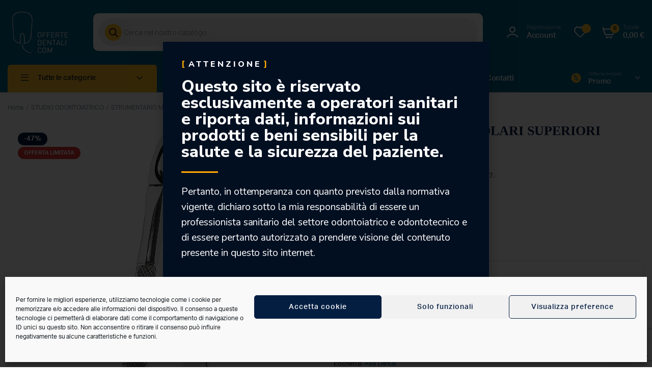

--- FILE ---
content_type: text/html; charset=UTF-8
request_url: https://www.offertedentali.com/prodotto/pinza-estr-molari-sup-destri/
body_size: 71595
content:
<!DOCTYPE html>
<html lang="it-IT">
<head>
	<meta charset="UTF-8">
	<meta name="viewport" content="width=device-width, initial-scale=1.0, maximum-scale=1">

	<meta name='robots' content='index, follow, max-image-preview:large, max-snippet:-1, max-video-preview:-1' />
	<style>img:is([sizes="auto" i], [sizes^="auto," i]) { contain-intrinsic-size: 3000px 1500px }</style>
	<script id="cookie-law-info-gcm-var-js">
var _ckyGcm = {"status":true,"default_settings":[{"analytics":"denied","advertisement":"denied","functional":"denied","necessary":"granted","ad_user_data":"granted","ad_personalization":"denied","regions":"IT,ES"}],"wait_for_update":2000,"url_passthrough":false,"ads_data_redaction":false}</script>
<script id="cookie-law-info-gcm-js" type="text/javascript" src="https://www.offertedentali.com/wp-content/plugins/cookie-law-info/lite/frontend/js/gcm.min.js"></script> <script id="cookieyes" type="text/javascript" src="https://cdn-cookieyes.com/client_data/4369e86a77afd28785d81847/script.js"></script><!-- Google tag (gtag.js) consent mode dataLayer added by Site Kit -->
<script type="text/javascript" id="google_gtagjs-js-consent-mode-data-layer">
/* <![CDATA[ */
window.dataLayer = window.dataLayer || [];function gtag(){dataLayer.push(arguments);}
gtag('consent', 'default', {"ad_personalization":"denied","ad_storage":"denied","ad_user_data":"denied","analytics_storage":"denied","functionality_storage":"denied","security_storage":"denied","personalization_storage":"denied","region":["AT","BE","BG","CH","CY","CZ","DE","DK","EE","ES","FI","FR","GB","GR","HR","HU","IE","IS","IT","LI","LT","LU","LV","MT","NL","NO","PL","PT","RO","SE","SI","SK"],"wait_for_update":500});
window._googlesitekitConsentCategoryMap = {"statistics":["analytics_storage"],"marketing":["ad_storage","ad_user_data","ad_personalization"],"functional":["functionality_storage","security_storage"],"preferences":["personalization_storage"]};
window._googlesitekitConsents = {"ad_personalization":"denied","ad_storage":"denied","ad_user_data":"denied","analytics_storage":"denied","functionality_storage":"denied","security_storage":"denied","personalization_storage":"denied","region":["AT","BE","BG","CH","CY","CZ","DE","DK","EE","ES","FI","FR","GB","GR","HR","HU","IE","IS","IT","LI","LT","LU","LV","MT","NL","NO","PL","PT","RO","SE","SI","SK"],"wait_for_update":500};
/* ]]> */
</script>
<!-- End Google tag (gtag.js) consent mode dataLayer added by Site Kit -->

	<!-- This site is optimized with the Yoast SEO plugin v26.4 - https://yoast.com/wordpress/plugins/seo/ -->
	<title>PINZA ESTRAZIONE MOLARI SUPERIORI DESTRI</title>
	<meta name="description" content="Pinza per estrazione di molari superiori destri. Cm. 17. Fig.1 - Ref. 0100-17. Confezione: 1pz." />
	<link rel="canonical" href="https://www.offertedentali.com/prodotto/pinza-estr-molari-sup-destri/" />
	<meta property="og:locale" content="it_IT" />
	<meta property="og:type" content="article" />
	<meta property="og:title" content="PINZA ESTRAZIONE MOLARI SUPERIORI DESTRI" />
	<meta property="og:description" content="Pinza per estrazione di molari superiori destri. Cm. 17. Fig.1 - Ref. 0100-17. Confezione: 1pz." />
	<meta property="og:url" content="https://www.offertedentali.com/prodotto/pinza-estr-molari-sup-destri/" />
	<meta property="og:site_name" content="Offerte Dentali" />
	<meta property="article:modified_time" content="2023-05-29T10:39:40+00:00" />
	<meta property="og:image" content="https://www.offertedentali.com/wp-content/uploads/2021/04/PINZA-0100-17-ASADENTAL.jpg" />
	<meta property="og:image:width" content="1024" />
	<meta property="og:image:height" content="1024" />
	<meta property="og:image:type" content="image/jpeg" />
	<meta name="twitter:card" content="summary_large_image" />
	<script type="application/ld+json" class="yoast-schema-graph">{"@context":"https://schema.org","@graph":[{"@type":"WebPage","@id":"https://www.offertedentali.com/prodotto/pinza-estr-molari-sup-destri/","url":"https://www.offertedentali.com/prodotto/pinza-estr-molari-sup-destri/","name":"PINZA ESTRAZIONE MOLARI SUPERIORI DESTRI","isPartOf":{"@id":"https://www.offertedentali.com/#website"},"primaryImageOfPage":{"@id":"https://www.offertedentali.com/prodotto/pinza-estr-molari-sup-destri/#primaryimage"},"image":{"@id":"https://www.offertedentali.com/prodotto/pinza-estr-molari-sup-destri/#primaryimage"},"thumbnailUrl":"https://www.offertedentali.com/wp-content/uploads/2021/04/PINZA-0100-17-ASADENTAL.jpg","datePublished":"2021-04-24T17:18:08+00:00","dateModified":"2023-05-29T10:39:40+00:00","description":"Pinza per estrazione di molari superiori destri. Cm. 17. Fig.1 - Ref. 0100-17. Confezione: 1pz.","breadcrumb":{"@id":"https://www.offertedentali.com/prodotto/pinza-estr-molari-sup-destri/#breadcrumb"},"inLanguage":"it-IT","potentialAction":[{"@type":"ReadAction","target":["https://www.offertedentali.com/prodotto/pinza-estr-molari-sup-destri/"]}]},{"@type":"ImageObject","inLanguage":"it-IT","@id":"https://www.offertedentali.com/prodotto/pinza-estr-molari-sup-destri/#primaryimage","url":"https://www.offertedentali.com/wp-content/uploads/2021/04/PINZA-0100-17-ASADENTAL.jpg","contentUrl":"https://www.offertedentali.com/wp-content/uploads/2021/04/PINZA-0100-17-ASADENTAL.jpg","width":1024,"height":1024,"caption":"PINZA ESTRAZIONE MOLARI SUPERIORI DESTRI"},{"@type":"BreadcrumbList","@id":"https://www.offertedentali.com/prodotto/pinza-estr-molari-sup-destri/#breadcrumb","itemListElement":[{"@type":"ListItem","position":1,"name":"Home","item":"https://www.offertedentali.com/"},{"@type":"ListItem","position":2,"name":"Catalogo","item":"https://www.offertedentali.com/catalogo/"},{"@type":"ListItem","position":3,"name":"PINZA ESTRAZIONE MOLARI SUPERIORI DESTRI"}]},{"@type":"WebSite","@id":"https://www.offertedentali.com/#website","url":"https://www.offertedentali.com/","name":"Offerte Dentali","description":"Materiale Dentistico per Professionisti","publisher":{"@id":"https://www.offertedentali.com/#organization"},"potentialAction":[{"@type":"SearchAction","target":{"@type":"EntryPoint","urlTemplate":"https://www.offertedentali.com/?s={search_term_string}"},"query-input":{"@type":"PropertyValueSpecification","valueRequired":true,"valueName":"search_term_string"}}],"inLanguage":"it-IT"},{"@type":"Organization","@id":"https://www.offertedentali.com/#organization","name":"Offerte Dentali – Materiale Dentistico per Professionisti","url":"https://www.offertedentali.com/","logo":{"@type":"ImageObject","inLanguage":"it-IT","@id":"https://www.offertedentali.com/#/schema/logo/image/","url":"https://www.offertedentali.com/wp-content/uploads/2021/02/cropped-favicon.png","contentUrl":"https://www.offertedentali.com/wp-content/uploads/2021/02/cropped-favicon.png","width":512,"height":512,"caption":"Offerte Dentali – Materiale Dentistico per Professionisti"},"image":{"@id":"https://www.offertedentali.com/#/schema/logo/image/"}}]}</script>
	<!-- / Yoast SEO plugin. -->


<script type='application/javascript'  id='pys-version-script'>console.log('PixelYourSite Free version 11.1.5.2');</script>
<link rel='dns-prefetch' href='//widget.trustpilot.com' />
<link rel='dns-prefetch' href='//www.googletagmanager.com' />
<link rel="alternate" type="application/rss+xml" title="Offerte Dentali &raquo; Feed" href="https://www.offertedentali.com/feed/" />
<script type="text/javascript">
/* <![CDATA[ */
window._wpemojiSettings = {"baseUrl":"https:\/\/s.w.org\/images\/core\/emoji\/15.1.0\/72x72\/","ext":".png","svgUrl":"https:\/\/s.w.org\/images\/core\/emoji\/15.1.0\/svg\/","svgExt":".svg","source":{"concatemoji":"https:\/\/www.offertedentali.com\/wp-includes\/js\/wp-emoji-release.min.js?ver=05798551f07e5c4f82dc6a48d27d2368"}};
/*! This file is auto-generated */
!function(i,n){var o,s,e;function c(e){try{var t={supportTests:e,timestamp:(new Date).valueOf()};sessionStorage.setItem(o,JSON.stringify(t))}catch(e){}}function p(e,t,n){e.clearRect(0,0,e.canvas.width,e.canvas.height),e.fillText(t,0,0);var t=new Uint32Array(e.getImageData(0,0,e.canvas.width,e.canvas.height).data),r=(e.clearRect(0,0,e.canvas.width,e.canvas.height),e.fillText(n,0,0),new Uint32Array(e.getImageData(0,0,e.canvas.width,e.canvas.height).data));return t.every(function(e,t){return e===r[t]})}function u(e,t,n){switch(t){case"flag":return n(e,"\ud83c\udff3\ufe0f\u200d\u26a7\ufe0f","\ud83c\udff3\ufe0f\u200b\u26a7\ufe0f")?!1:!n(e,"\ud83c\uddfa\ud83c\uddf3","\ud83c\uddfa\u200b\ud83c\uddf3")&&!n(e,"\ud83c\udff4\udb40\udc67\udb40\udc62\udb40\udc65\udb40\udc6e\udb40\udc67\udb40\udc7f","\ud83c\udff4\u200b\udb40\udc67\u200b\udb40\udc62\u200b\udb40\udc65\u200b\udb40\udc6e\u200b\udb40\udc67\u200b\udb40\udc7f");case"emoji":return!n(e,"\ud83d\udc26\u200d\ud83d\udd25","\ud83d\udc26\u200b\ud83d\udd25")}return!1}function f(e,t,n){var r="undefined"!=typeof WorkerGlobalScope&&self instanceof WorkerGlobalScope?new OffscreenCanvas(300,150):i.createElement("canvas"),a=r.getContext("2d",{willReadFrequently:!0}),o=(a.textBaseline="top",a.font="600 32px Arial",{});return e.forEach(function(e){o[e]=t(a,e,n)}),o}function t(e){var t=i.createElement("script");t.src=e,t.defer=!0,i.head.appendChild(t)}"undefined"!=typeof Promise&&(o="wpEmojiSettingsSupports",s=["flag","emoji"],n.supports={everything:!0,everythingExceptFlag:!0},e=new Promise(function(e){i.addEventListener("DOMContentLoaded",e,{once:!0})}),new Promise(function(t){var n=function(){try{var e=JSON.parse(sessionStorage.getItem(o));if("object"==typeof e&&"number"==typeof e.timestamp&&(new Date).valueOf()<e.timestamp+604800&&"object"==typeof e.supportTests)return e.supportTests}catch(e){}return null}();if(!n){if("undefined"!=typeof Worker&&"undefined"!=typeof OffscreenCanvas&&"undefined"!=typeof URL&&URL.createObjectURL&&"undefined"!=typeof Blob)try{var e="postMessage("+f.toString()+"("+[JSON.stringify(s),u.toString(),p.toString()].join(",")+"));",r=new Blob([e],{type:"text/javascript"}),a=new Worker(URL.createObjectURL(r),{name:"wpTestEmojiSupports"});return void(a.onmessage=function(e){c(n=e.data),a.terminate(),t(n)})}catch(e){}c(n=f(s,u,p))}t(n)}).then(function(e){for(var t in e)n.supports[t]=e[t],n.supports.everything=n.supports.everything&&n.supports[t],"flag"!==t&&(n.supports.everythingExceptFlag=n.supports.everythingExceptFlag&&n.supports[t]);n.supports.everythingExceptFlag=n.supports.everythingExceptFlag&&!n.supports.flag,n.DOMReady=!1,n.readyCallback=function(){n.DOMReady=!0}}).then(function(){return e}).then(function(){var e;n.supports.everything||(n.readyCallback(),(e=n.source||{}).concatemoji?t(e.concatemoji):e.wpemoji&&e.twemoji&&(t(e.twemoji),t(e.wpemoji)))}))}((window,document),window._wpemojiSettings);
/* ]]> */
</script>
<style id='wp-emoji-styles-inline-css' type='text/css'>

	img.wp-smiley, img.emoji {
		display: inline !important;
		border: none !important;
		box-shadow: none !important;
		height: 1em !important;
		width: 1em !important;
		margin: 0 0.07em !important;
		vertical-align: -0.1em !important;
		background: none !important;
		padding: 0 !important;
	}
</style>
<link rel='stylesheet' id='wp-block-library-css' href='https://www.offertedentali.com/wp-includes/css/dist/block-library/style.min.css?ver=05798551f07e5c4f82dc6a48d27d2368' type='text/css' media='all' />
<style id='classic-theme-styles-inline-css' type='text/css'>
/*! This file is auto-generated */
.wp-block-button__link{color:#fff;background-color:#32373c;border-radius:9999px;box-shadow:none;text-decoration:none;padding:calc(.667em + 2px) calc(1.333em + 2px);font-size:1.125em}.wp-block-file__button{background:#32373c;color:#fff;text-decoration:none}
</style>
<style id='joinchat-button-style-inline-css' type='text/css'>
.wp-block-joinchat-button{border:none!important;text-align:center}.wp-block-joinchat-button figure{display:table;margin:0 auto;padding:0}.wp-block-joinchat-button figcaption{font:normal normal 400 .6em/2em var(--wp--preset--font-family--system-font,sans-serif);margin:0;padding:0}.wp-block-joinchat-button .joinchat-button__qr{background-color:#fff;border:6px solid #25d366;border-radius:30px;box-sizing:content-box;display:block;height:200px;margin:auto;overflow:hidden;padding:10px;width:200px}.wp-block-joinchat-button .joinchat-button__qr canvas,.wp-block-joinchat-button .joinchat-button__qr img{display:block;margin:auto}.wp-block-joinchat-button .joinchat-button__link{align-items:center;background-color:#25d366;border:6px solid #25d366;border-radius:30px;display:inline-flex;flex-flow:row nowrap;justify-content:center;line-height:1.25em;margin:0 auto;text-decoration:none}.wp-block-joinchat-button .joinchat-button__link:before{background:transparent var(--joinchat-ico) no-repeat center;background-size:100%;content:"";display:block;height:1.5em;margin:-.75em .75em -.75em 0;width:1.5em}.wp-block-joinchat-button figure+.joinchat-button__link{margin-top:10px}@media (orientation:landscape)and (min-height:481px),(orientation:portrait)and (min-width:481px){.wp-block-joinchat-button.joinchat-button--qr-only figure+.joinchat-button__link{display:none}}@media (max-width:480px),(orientation:landscape)and (max-height:480px){.wp-block-joinchat-button figure{display:none}}

</style>
<link rel='stylesheet' id='yith-wcan-shortcodes-css' href='https://www.offertedentali.com/wp-content/plugins/yith-woocommerce-ajax-navigation/assets/css/shortcodes.css?ver=5.15.1' type='text/css' media='all' />
<style id='yith-wcan-shortcodes-inline-css' type='text/css'>
:root{
	--yith-wcan-filters_colors_titles: #434343;
	--yith-wcan-filters_colors_background: #FFFFFF;
	--yith-wcan-filters_colors_accent: #A7144C;
	--yith-wcan-filters_colors_accent_r: 167;
	--yith-wcan-filters_colors_accent_g: 20;
	--yith-wcan-filters_colors_accent_b: 76;
	--yith-wcan-color_swatches_border_radius: 100%;
	--yith-wcan-color_swatches_size: 30px;
	--yith-wcan-labels_style_background: #FFFFFF;
	--yith-wcan-labels_style_background_hover: #A7144C;
	--yith-wcan-labels_style_background_active: #A7144C;
	--yith-wcan-labels_style_text: #434343;
	--yith-wcan-labels_style_text_hover: #FFFFFF;
	--yith-wcan-labels_style_text_active: #FFFFFF;
	--yith-wcan-anchors_style_text: #434343;
	--yith-wcan-anchors_style_text_hover: #A7144C;
	--yith-wcan-anchors_style_text_active: #A7144C;
}
</style>
<style id='global-styles-inline-css' type='text/css'>
:root{--wp--preset--aspect-ratio--square: 1;--wp--preset--aspect-ratio--4-3: 4/3;--wp--preset--aspect-ratio--3-4: 3/4;--wp--preset--aspect-ratio--3-2: 3/2;--wp--preset--aspect-ratio--2-3: 2/3;--wp--preset--aspect-ratio--16-9: 16/9;--wp--preset--aspect-ratio--9-16: 9/16;--wp--preset--color--black: #000000;--wp--preset--color--cyan-bluish-gray: #abb8c3;--wp--preset--color--white: #ffffff;--wp--preset--color--pale-pink: #f78da7;--wp--preset--color--vivid-red: #cf2e2e;--wp--preset--color--luminous-vivid-orange: #ff6900;--wp--preset--color--luminous-vivid-amber: #fcb900;--wp--preset--color--light-green-cyan: #7bdcb5;--wp--preset--color--vivid-green-cyan: #00d084;--wp--preset--color--pale-cyan-blue: #8ed1fc;--wp--preset--color--vivid-cyan-blue: #0693e3;--wp--preset--color--vivid-purple: #9b51e0;--wp--preset--gradient--vivid-cyan-blue-to-vivid-purple: linear-gradient(135deg,rgba(6,147,227,1) 0%,rgb(155,81,224) 100%);--wp--preset--gradient--light-green-cyan-to-vivid-green-cyan: linear-gradient(135deg,rgb(122,220,180) 0%,rgb(0,208,130) 100%);--wp--preset--gradient--luminous-vivid-amber-to-luminous-vivid-orange: linear-gradient(135deg,rgba(252,185,0,1) 0%,rgba(255,105,0,1) 100%);--wp--preset--gradient--luminous-vivid-orange-to-vivid-red: linear-gradient(135deg,rgba(255,105,0,1) 0%,rgb(207,46,46) 100%);--wp--preset--gradient--very-light-gray-to-cyan-bluish-gray: linear-gradient(135deg,rgb(238,238,238) 0%,rgb(169,184,195) 100%);--wp--preset--gradient--cool-to-warm-spectrum: linear-gradient(135deg,rgb(74,234,220) 0%,rgb(151,120,209) 20%,rgb(207,42,186) 40%,rgb(238,44,130) 60%,rgb(251,105,98) 80%,rgb(254,248,76) 100%);--wp--preset--gradient--blush-light-purple: linear-gradient(135deg,rgb(255,206,236) 0%,rgb(152,150,240) 100%);--wp--preset--gradient--blush-bordeaux: linear-gradient(135deg,rgb(254,205,165) 0%,rgb(254,45,45) 50%,rgb(107,0,62) 100%);--wp--preset--gradient--luminous-dusk: linear-gradient(135deg,rgb(255,203,112) 0%,rgb(199,81,192) 50%,rgb(65,88,208) 100%);--wp--preset--gradient--pale-ocean: linear-gradient(135deg,rgb(255,245,203) 0%,rgb(182,227,212) 50%,rgb(51,167,181) 100%);--wp--preset--gradient--electric-grass: linear-gradient(135deg,rgb(202,248,128) 0%,rgb(113,206,126) 100%);--wp--preset--gradient--midnight: linear-gradient(135deg,rgb(2,3,129) 0%,rgb(40,116,252) 100%);--wp--preset--font-size--small: 13px;--wp--preset--font-size--medium: 20px;--wp--preset--font-size--large: 36px;--wp--preset--font-size--x-large: 42px;--wp--preset--spacing--20: 0.44rem;--wp--preset--spacing--30: 0.67rem;--wp--preset--spacing--40: 1rem;--wp--preset--spacing--50: 1.5rem;--wp--preset--spacing--60: 2.25rem;--wp--preset--spacing--70: 3.38rem;--wp--preset--spacing--80: 5.06rem;--wp--preset--shadow--natural: 6px 6px 9px rgba(0, 0, 0, 0.2);--wp--preset--shadow--deep: 12px 12px 50px rgba(0, 0, 0, 0.4);--wp--preset--shadow--sharp: 6px 6px 0px rgba(0, 0, 0, 0.2);--wp--preset--shadow--outlined: 6px 6px 0px -3px rgba(255, 255, 255, 1), 6px 6px rgba(0, 0, 0, 1);--wp--preset--shadow--crisp: 6px 6px 0px rgba(0, 0, 0, 1);}:where(.is-layout-flex){gap: 0.5em;}:where(.is-layout-grid){gap: 0.5em;}body .is-layout-flex{display: flex;}.is-layout-flex{flex-wrap: wrap;align-items: center;}.is-layout-flex > :is(*, div){margin: 0;}body .is-layout-grid{display: grid;}.is-layout-grid > :is(*, div){margin: 0;}:where(.wp-block-columns.is-layout-flex){gap: 2em;}:where(.wp-block-columns.is-layout-grid){gap: 2em;}:where(.wp-block-post-template.is-layout-flex){gap: 1.25em;}:where(.wp-block-post-template.is-layout-grid){gap: 1.25em;}.has-black-color{color: var(--wp--preset--color--black) !important;}.has-cyan-bluish-gray-color{color: var(--wp--preset--color--cyan-bluish-gray) !important;}.has-white-color{color: var(--wp--preset--color--white) !important;}.has-pale-pink-color{color: var(--wp--preset--color--pale-pink) !important;}.has-vivid-red-color{color: var(--wp--preset--color--vivid-red) !important;}.has-luminous-vivid-orange-color{color: var(--wp--preset--color--luminous-vivid-orange) !important;}.has-luminous-vivid-amber-color{color: var(--wp--preset--color--luminous-vivid-amber) !important;}.has-light-green-cyan-color{color: var(--wp--preset--color--light-green-cyan) !important;}.has-vivid-green-cyan-color{color: var(--wp--preset--color--vivid-green-cyan) !important;}.has-pale-cyan-blue-color{color: var(--wp--preset--color--pale-cyan-blue) !important;}.has-vivid-cyan-blue-color{color: var(--wp--preset--color--vivid-cyan-blue) !important;}.has-vivid-purple-color{color: var(--wp--preset--color--vivid-purple) !important;}.has-black-background-color{background-color: var(--wp--preset--color--black) !important;}.has-cyan-bluish-gray-background-color{background-color: var(--wp--preset--color--cyan-bluish-gray) !important;}.has-white-background-color{background-color: var(--wp--preset--color--white) !important;}.has-pale-pink-background-color{background-color: var(--wp--preset--color--pale-pink) !important;}.has-vivid-red-background-color{background-color: var(--wp--preset--color--vivid-red) !important;}.has-luminous-vivid-orange-background-color{background-color: var(--wp--preset--color--luminous-vivid-orange) !important;}.has-luminous-vivid-amber-background-color{background-color: var(--wp--preset--color--luminous-vivid-amber) !important;}.has-light-green-cyan-background-color{background-color: var(--wp--preset--color--light-green-cyan) !important;}.has-vivid-green-cyan-background-color{background-color: var(--wp--preset--color--vivid-green-cyan) !important;}.has-pale-cyan-blue-background-color{background-color: var(--wp--preset--color--pale-cyan-blue) !important;}.has-vivid-cyan-blue-background-color{background-color: var(--wp--preset--color--vivid-cyan-blue) !important;}.has-vivid-purple-background-color{background-color: var(--wp--preset--color--vivid-purple) !important;}.has-black-border-color{border-color: var(--wp--preset--color--black) !important;}.has-cyan-bluish-gray-border-color{border-color: var(--wp--preset--color--cyan-bluish-gray) !important;}.has-white-border-color{border-color: var(--wp--preset--color--white) !important;}.has-pale-pink-border-color{border-color: var(--wp--preset--color--pale-pink) !important;}.has-vivid-red-border-color{border-color: var(--wp--preset--color--vivid-red) !important;}.has-luminous-vivid-orange-border-color{border-color: var(--wp--preset--color--luminous-vivid-orange) !important;}.has-luminous-vivid-amber-border-color{border-color: var(--wp--preset--color--luminous-vivid-amber) !important;}.has-light-green-cyan-border-color{border-color: var(--wp--preset--color--light-green-cyan) !important;}.has-vivid-green-cyan-border-color{border-color: var(--wp--preset--color--vivid-green-cyan) !important;}.has-pale-cyan-blue-border-color{border-color: var(--wp--preset--color--pale-cyan-blue) !important;}.has-vivid-cyan-blue-border-color{border-color: var(--wp--preset--color--vivid-cyan-blue) !important;}.has-vivid-purple-border-color{border-color: var(--wp--preset--color--vivid-purple) !important;}.has-vivid-cyan-blue-to-vivid-purple-gradient-background{background: var(--wp--preset--gradient--vivid-cyan-blue-to-vivid-purple) !important;}.has-light-green-cyan-to-vivid-green-cyan-gradient-background{background: var(--wp--preset--gradient--light-green-cyan-to-vivid-green-cyan) !important;}.has-luminous-vivid-amber-to-luminous-vivid-orange-gradient-background{background: var(--wp--preset--gradient--luminous-vivid-amber-to-luminous-vivid-orange) !important;}.has-luminous-vivid-orange-to-vivid-red-gradient-background{background: var(--wp--preset--gradient--luminous-vivid-orange-to-vivid-red) !important;}.has-very-light-gray-to-cyan-bluish-gray-gradient-background{background: var(--wp--preset--gradient--very-light-gray-to-cyan-bluish-gray) !important;}.has-cool-to-warm-spectrum-gradient-background{background: var(--wp--preset--gradient--cool-to-warm-spectrum) !important;}.has-blush-light-purple-gradient-background{background: var(--wp--preset--gradient--blush-light-purple) !important;}.has-blush-bordeaux-gradient-background{background: var(--wp--preset--gradient--blush-bordeaux) !important;}.has-luminous-dusk-gradient-background{background: var(--wp--preset--gradient--luminous-dusk) !important;}.has-pale-ocean-gradient-background{background: var(--wp--preset--gradient--pale-ocean) !important;}.has-electric-grass-gradient-background{background: var(--wp--preset--gradient--electric-grass) !important;}.has-midnight-gradient-background{background: var(--wp--preset--gradient--midnight) !important;}.has-small-font-size{font-size: var(--wp--preset--font-size--small) !important;}.has-medium-font-size{font-size: var(--wp--preset--font-size--medium) !important;}.has-large-font-size{font-size: var(--wp--preset--font-size--large) !important;}.has-x-large-font-size{font-size: var(--wp--preset--font-size--x-large) !important;}
:where(.wp-block-post-template.is-layout-flex){gap: 1.25em;}:where(.wp-block-post-template.is-layout-grid){gap: 1.25em;}
:where(.wp-block-columns.is-layout-flex){gap: 2em;}:where(.wp-block-columns.is-layout-grid){gap: 2em;}
:root :where(.wp-block-pullquote){font-size: 1.5em;line-height: 1.6;}
</style>
<link rel='stylesheet' id='photoswipe-css' href='https://www.offertedentali.com/wp-content/plugins/woocommerce/assets/css/photoswipe/photoswipe.min.css?ver=9.8.5' type='text/css' media='all' />
<link rel='stylesheet' id='photoswipe-default-skin-css' href='https://www.offertedentali.com/wp-content/plugins/woocommerce/assets/css/photoswipe/default-skin/default-skin.min.css?ver=9.8.5' type='text/css' media='all' />
<style id='woocommerce-inline-inline-css' type='text/css'>
.woocommerce form .form-row .required { visibility: visible; }
</style>
<link rel='stylesheet' id='cmplz-general-css' href='https://www.offertedentali.com/wp-content/plugins/complianz-gdpr/assets/css/cookieblocker.min.css?ver=1765945290' type='text/css' media='all' />
<link rel='stylesheet' id='klb-single-ajax-css' href='https://www.offertedentali.com/wp-content/plugins/machic-core/woocommerce-filter/single-ajax/css/single-ajax.css?ver=1.0' type='text/css' media='all' />
<link rel='stylesheet' id='klb-notice-ajax-css' href='https://www.offertedentali.com/wp-content/plugins/machic-core/woocommerce-filter/notice-ajax/css/notice-ajax.css?ver=1.0' type='text/css' media='all' />
<link rel='stylesheet' id='klb-side-cart-css' href='https://www.offertedentali.com/wp-content/plugins/machic-core/woocommerce-filter/side-cart/css/side-cart.css?ver=1.0' type='text/css' media='all' />
<link rel='stylesheet' id='klbtheme-swatches-css' href='https://www.offertedentali.com/wp-content/plugins/machic-core/woocommerce-filter/swatches/css/swatches.css?ver=05798551f07e5c4f82dc6a48d27d2368' type='text/css' media='all' />
<link rel='stylesheet' id='klb-free-shipping-css' href='https://www.offertedentali.com/wp-content/plugins/machic-core/woocommerce-filter/shipping-progress-bar/css/free-shipping.css?ver=1.0' type='text/css' media='all' />
<link rel='stylesheet' id='machic-ajax-search-css' href='https://www.offertedentali.com/wp-content/plugins/machic-core/woocommerce-filter/ajax-search/css/ajax-search.css?ver=1.0' type='text/css' media='all' />
<link rel='stylesheet' id='klb-product-badge-css' href='https://www.offertedentali.com/wp-content/plugins/machic-core/woocommerce-filter/product-badge/css/product-badge.css?ver=1.0' type='text/css' media='all' />
<link rel='stylesheet' id='advance-ecommerce-tracking-css' href='https://www.offertedentali.com/wp-content/plugins/woo-ecommerce-tracking-for-google-and-facebook/public/css/advance-ecommerce-tracking-public.css?ver=3.8.1' type='text/css' media='all' />
<link rel='stylesheet' id='yith-wcbr-css' href='https://www.offertedentali.com/wp-content/plugins/yith-woocommerce-brands-add-on/assets/css/yith-wcbr.css?ver=2.36.0' type='text/css' media='all' />
<link rel='stylesheet' id='brands-styles-css' href='https://www.offertedentali.com/wp-content/plugins/woocommerce/assets/css/brands.css?ver=9.8.5' type='text/css' media='all' />
<link rel='stylesheet' id='dgwt-wcas-style-css' href='https://www.offertedentali.com/wp-content/plugins/ajax-search-for-woocommerce/assets/css/style.min.css?ver=1.32.0' type='text/css' media='all' />
<link rel='preload' as='font' type='font/woff2' crossorigin='anonymous' id='tinvwl-webfont-font-css' href='https://www.offertedentali.com/wp-content/plugins/ti-woocommerce-wishlist/assets/fonts/tinvwl-webfont.woff2?ver=xu2uyi'  media='all' />
<link rel='stylesheet' id='tinvwl-webfont-css' href='https://www.offertedentali.com/wp-content/plugins/ti-woocommerce-wishlist/assets/css/webfont.min.css?ver=2.11.1' type='text/css' media='all' />
<link rel='stylesheet' id='tinvwl-css' href='https://www.offertedentali.com/wp-content/plugins/ti-woocommerce-wishlist/assets/css/public.min.css?ver=2.11.1' type='text/css' media='all' />
<link rel='stylesheet' id='machic-typekit-css' href='https://www.offertedentali.com/wp-content/themes/machic/assets/css/typekit.css?ver=1.0' type='text/css' media='all' />
<link rel='stylesheet' id='bootstrap-css' href='https://www.offertedentali.com/wp-content/themes/machic/assets/css/bootstrap.min.css?ver=1.0' type='text/css' media='all' />
<link rel='stylesheet' id='select2-css' href='https://www.offertedentali.com/wp-content/plugins/woocommerce/assets/css/select2.css?ver=9.8.5' type='text/css' media='all' />
<link rel='stylesheet' id='machic-base-css' href='https://www.offertedentali.com/wp-content/themes/machic/assets/css/base.css?ver=1.0' type='text/css' media='all' />
<link rel='stylesheet' id='machic-style-css' href='https://www.offertedentali.com/wp-content/themes/machic-child/style.css?ver=05798551f07e5c4f82dc6a48d27d2368' type='text/css' media='all' />
<link rel='stylesheet' id='e-animation-fadeIn-css' href='https://www.offertedentali.com/wp-content/plugins/elementor/assets/lib/animations/styles/fadeIn.min.css?ver=3.25.10' type='text/css' media='all' />
<link rel='stylesheet' id='elementor-frontend-css' href='https://www.offertedentali.com/wp-content/uploads/elementor/css/custom-frontend.min.css?ver=1763746651' type='text/css' media='all' />
<link rel='stylesheet' id='widget-heading-css' href='https://www.offertedentali.com/wp-content/plugins/elementor/assets/css/widget-heading.min.css?ver=3.25.10' type='text/css' media='all' />
<link rel='stylesheet' id='widget-image-css' href='https://www.offertedentali.com/wp-content/plugins/elementor/assets/css/widget-image.min.css?ver=3.25.10' type='text/css' media='all' />
<link rel='stylesheet' id='e-animation-fadeInUp-css' href='https://www.offertedentali.com/wp-content/plugins/elementor/assets/lib/animations/styles/fadeInUp.min.css?ver=3.25.10' type='text/css' media='all' />
<link rel='stylesheet' id='widget-divider-css' href='https://www.offertedentali.com/wp-content/plugins/elementor/assets/css/widget-divider.min.css?ver=3.25.10' type='text/css' media='all' />
<link rel='stylesheet' id='widget-text-editor-css' href='https://www.offertedentali.com/wp-content/plugins/elementor/assets/css/widget-text-editor.min.css?ver=3.25.10' type='text/css' media='all' />
<link rel='stylesheet' id='widget-nav-menu-css' href='https://www.offertedentali.com/wp-content/uploads/elementor/css/custom-pro-widget-nav-menu.min.css?ver=1763746651' type='text/css' media='all' />
<link rel='stylesheet' id='e-animation-float-css' href='https://www.offertedentali.com/wp-content/plugins/elementor/assets/lib/animations/styles/e-animation-float.min.css?ver=3.25.10' type='text/css' media='all' />
<link rel='stylesheet' id='widget-social-icons-css' href='https://www.offertedentali.com/wp-content/plugins/elementor/assets/css/widget-social-icons.min.css?ver=3.25.10' type='text/css' media='all' />
<link rel='stylesheet' id='e-apple-webkit-css' href='https://www.offertedentali.com/wp-content/uploads/elementor/css/custom-apple-webkit.min.css?ver=1763746651' type='text/css' media='all' />
<link rel='stylesheet' id='widget-search-form-css' href='https://www.offertedentali.com/wp-content/plugins/elementor-pro/assets/css/widget-search-form.min.css?ver=3.25.2' type='text/css' media='all' />
<link rel='stylesheet' id='swiper-css' href='https://www.offertedentali.com/wp-content/plugins/elementor/assets/lib/swiper/v8/css/swiper.min.css?ver=8.4.5' type='text/css' media='all' />
<link rel='stylesheet' id='e-swiper-css' href='https://www.offertedentali.com/wp-content/plugins/elementor/assets/css/conditionals/e-swiper.min.css?ver=3.25.10' type='text/css' media='all' />
<link rel='stylesheet' id='elementor-post-22693-css' href='https://www.offertedentali.com/wp-content/uploads/elementor/css/post-22693.css?ver=1763746651' type='text/css' media='all' />
<link rel='stylesheet' id='e-popup-style-css' href='https://www.offertedentali.com/wp-content/plugins/elementor-pro/assets/css/conditionals/popup.min.css?ver=3.25.2' type='text/css' media='all' />
<link rel='stylesheet' id='elementor-post-22609-css' href='https://www.offertedentali.com/wp-content/uploads/elementor/css/post-22609.css?ver=1763746651' type='text/css' media='all' />
<link rel='stylesheet' id='elementor-post-23028-css' href='https://www.offertedentali.com/wp-content/uploads/elementor/css/post-23028.css?ver=1763746651' type='text/css' media='all' />
<link rel='stylesheet' id='elementor-post-22773-css' href='https://www.offertedentali.com/wp-content/uploads/elementor/css/post-22773.css?ver=1763746651' type='text/css' media='all' />
<link rel='stylesheet' id='elementor-post-20754-css' href='https://www.offertedentali.com/wp-content/uploads/elementor/css/post-20754.css?ver=1764671286' type='text/css' media='all' />
<link rel='stylesheet' id='pmw-public-elementor-fix-css' href='https://www.offertedentali.com/wp-content/plugins/woocommerce-google-adwords-conversion-tracking-tag/css/public/elementor-fix.css?ver=1.50.0' type='text/css' media='all' />
<link rel='stylesheet' id='rtwpvs-css' href='https://www.offertedentali.com/wp-content/plugins/woo-product-variation-swatches/assets/css/rtwpvs.min.css?ver=1768299920' type='text/css' media='all' />
<style id='rtwpvs-inline-css' type='text/css'>
        
            .rtwpvs-term:not(.rtwpvs-radio-term) {
                width: 120px;
                height: 120px;
            }

            .rtwpvs-squared .rtwpvs-button-term {
                min-width: 120px;
            }

            .rtwpvs-button-term span {
                font-size: 16px;
            }

            
            
                        .rtwpvs.rtwpvs-attribute-behavior-blur .rtwpvs-term:not(.rtwpvs-radio-term).disabled::before,
            .rtwpvs.rtwpvs-attribute-behavior-blur .rtwpvs-term:not(.rtwpvs-radio-term).disabled::after,
            .rtwpvs.rtwpvs-attribute-behavior-blur .rtwpvs-term:not(.rtwpvs-radio-term).disabled:hover::before,
            .rtwpvs.rtwpvs-attribute-behavior-blur .rtwpvs-term:not(.rtwpvs-radio-term).disabled:hover::after {
                background: #ff0000 !important;
            }

                                    .rtwpvs.rtwpvs-attribute-behavior-blur .rtwpvs-term:not(.rtwpvs-radio-term).disabled img,
            .rtwpvs.rtwpvs-attribute-behavior-blur .rtwpvs-term:not(.rtwpvs-radio-term).disabled span,
            .rtwpvs.rtwpvs-attribute-behavior-blur .rtwpvs-term:not(.rtwpvs-radio-term).disabled:hover img,
            .rtwpvs.rtwpvs-attribute-behavior-blur .rtwpvs-term:not(.rtwpvs-radio-term).disabled:hover span {
                opacity: 0.3;
            }

                    
		
</style>
<link rel='stylesheet' id='rtwpvs-tooltip-css' href='https://www.offertedentali.com/wp-content/plugins/woo-product-variation-swatches/assets/css/rtwpvs-tooltip.min.css?ver=1768299920' type='text/css' media='all' />
<link rel='stylesheet' id='parent-style-css' href='https://www.offertedentali.com/wp-content/themes/machic/style.css?ver=05798551f07e5c4f82dc6a48d27d2368' type='text/css' media='all' />
<link rel='stylesheet' id='machic-child-style-css' href='https://www.offertedentali.com/wp-content/themes/machic-child/style.css?ver=1.0.7' type='text/css' media='all' />
<link rel='stylesheet' id='woo_discount_pro_style-css' href='https://www.offertedentali.com/wp-content/plugins/woo-discount-rules-pro/Assets/Css/awdr_style.css?ver=2.4.0' type='text/css' media='all' />
<link rel='stylesheet' id='google-fonts-1-css' href='https://fonts.googleapis.com/css?family=Roboto%3A100%2C100italic%2C200%2C200italic%2C300%2C300italic%2C400%2C400italic%2C500%2C500italic%2C600%2C600italic%2C700%2C700italic%2C800%2C800italic%2C900%2C900italic%7CRoboto+Slab%3A100%2C100italic%2C200%2C200italic%2C300%2C300italic%2C400%2C400italic%2C500%2C500italic%2C600%2C600italic%2C700%2C700italic%2C800%2C800italic%2C900%2C900italic%7CProza+Libre%3A100%2C100italic%2C200%2C200italic%2C300%2C300italic%2C400%2C400italic%2C500%2C500italic%2C600%2C600italic%2C700%2C700italic%2C800%2C800italic%2C900%2C900italic%7CSource+Sans+Pro%3A100%2C100italic%2C200%2C200italic%2C300%2C300italic%2C400%2C400italic%2C500%2C500italic%2C600%2C600italic%2C700%2C700italic%2C800%2C800italic%2C900%2C900italic%7CNunito%3A100%2C100italic%2C200%2C200italic%2C300%2C300italic%2C400%2C400italic%2C500%2C500italic%2C600%2C600italic%2C700%2C700italic%2C800%2C800italic%2C900%2C900italic%7CNunito+Sans%3A100%2C100italic%2C200%2C200italic%2C300%2C300italic%2C400%2C400italic%2C500%2C500italic%2C600%2C600italic%2C700%2C700italic%2C800%2C800italic%2C900%2C900italic%7CAntonio%3A100%2C100italic%2C200%2C200italic%2C300%2C300italic%2C400%2C400italic%2C500%2C500italic%2C600%2C600italic%2C700%2C700italic%2C800%2C800italic%2C900%2C900italic&#038;display=swap&#038;ver=05798551f07e5c4f82dc6a48d27d2368' type='text/css' media='all' />
<link rel="preconnect" href="https://fonts.gstatic.com/" crossorigin><script type="text/template" id="tmpl-variation-template">
	<div class="woocommerce-variation-description">{{{ data.variation.variation_description }}}</div>
	<div class="woocommerce-variation-price">{{{ data.variation.price_html }}}</div>
	<div class="woocommerce-variation-availability">{{{ data.variation.availability_html }}}</div>
</script>
<script type="text/template" id="tmpl-unavailable-variation-template">
	<p role="alert">Questo prodotto non è disponibile. Scegli un&#039;altra combinazione.</p>
</script>
<script type="text/javascript" id="cookie-law-info-wca-js-before">
/* <![CDATA[ */
const _ckyGsk = true;
/* ]]> */
</script>
<script type="text/javascript" src="https://www.offertedentali.com/wp-content/plugins/cookie-law-info/lite/frontend/js/wca.min.js?ver=3.3.6" id="cookie-law-info-wca-js"></script>
<script type="text/javascript" id="jquery-core-js-extra">
/* <![CDATA[ */
var pysFacebookRest = {"restApiUrl":"https:\/\/www.offertedentali.com\/wp-json\/pys-facebook\/v1\/event","debug":""};
/* ]]> */
</script>
<script type="text/javascript" src="https://www.offertedentali.com/wp-includes/js/jquery/jquery.min.js?ver=3.7.1" id="jquery-core-js"></script>
<script type="text/javascript" src="https://www.offertedentali.com/wp-includes/js/jquery/jquery-migrate.min.js?ver=3.4.1" id="jquery-migrate-js"></script>
<script type="text/javascript" id="tp-js-js-extra">
/* <![CDATA[ */
var trustpilot_settings = {"key":"EmQnT6sPMXErZ2qd","TrustpilotScriptUrl":"https:\/\/invitejs.trustpilot.com\/tp.min.js","IntegrationAppUrl":"\/\/ecommscript-integrationapp.trustpilot.com","PreviewScriptUrl":"\/\/ecommplugins-scripts.trustpilot.com\/v2.1\/js\/preview.min.js","PreviewCssUrl":"\/\/ecommplugins-scripts.trustpilot.com\/v2.1\/css\/preview.min.css","PreviewWPCssUrl":"\/\/ecommplugins-scripts.trustpilot.com\/v2.1\/css\/preview_wp.css","WidgetScriptUrl":"\/\/widget.trustpilot.com\/bootstrap\/v5\/tp.widget.bootstrap.min.js"};
/* ]]> */
</script>
<script type="text/javascript" src="https://www.offertedentali.com/wp-content/plugins/trustpilot-reviews/review/assets/js/headerScript.min.js?ver=1.0&#039; async=&#039;async" id="tp-js-js"></script>
<script type="text/javascript" src="//widget.trustpilot.com/bootstrap/v5/tp.widget.bootstrap.min.js?ver=1.0&#039; async=&#039;async" id="widget-bootstrap-js"></script>
<script type="text/javascript" id="trustbox-js-extra">
/* <![CDATA[ */
var trustbox_settings = {"page":"product","sku":["TRUSTPILOT_SKU_VALUE_14442"],"name":"PINZA ESTRAZIONE MOLARI SUPERIORI DESTRI"};
var trustpilot_trustbox_settings = {"trustboxes":[{"enabled":"enabled","snippet":"[base64]","customizations":"[base64]","defaults":"[base64]","page":"product","position":"before","corner":"top: #{Y}px; left: #{X}px;","paddingx":"0","paddingy":"30","zindex":"1000","clear":"both","xpaths":"[base64]","sku":"TRUSTPILOT_SKU_VALUE_814,0812124","name":"ZOOM WHITENING KIT","widgetName":"Micro Review Count","repeatable":false,"uuid":"9e0be4b6-ba2b-a49f-c97e-ca022f664cf7","error":null,"repeatXpath":{"xpathById":{"prefix":"","suffix":""},"xpathFromRoot":{"prefix":"","suffix":""}},"width":"100%","height":"24px","locale":"it-IT","minReviewCount":50},{"enabled":"enabled","snippet":"[base64]","customizations":"[base64]","defaults":"[base64]","page":"product","position":"before","corner":"top: #{Y}px; left: #{X}px;","paddingx":"0","paddingy":"0","zindex":"1000","clear":"both","xpaths":"[base64]","sku":"TRUSTPILOT_SKU_VALUE_814,0812124","name":"ZOOM WHITENING KIT","widgetName":"Review Collector","repeatable":false,"uuid":"1bd49bdb-d20f-afff-1ab0-85155348c0df","error":null},{"enabled":"enabled","snippet":"[base64]","customizations":"[base64]","defaults":"[base64]","page":"product","position":"before","corner":"top: #{Y}px; left: #{X}px;","paddingx":"0","paddingy":"0","zindex":"1000","clear":"both","xpaths":"[base64]","sku":"TRUSTPILOT_SKU_VALUE_814,0812124","name":"ZOOM WHITENING KIT","widgetName":"Review Collector","repeatable":false,"uuid":"1980d5f8-eed8-a613-6590-2b5c78931494","error":null},{"enabled":"enabled","snippet":"[base64]","customizations":"[base64]","defaults":"[base64]","page":"product","position":"after","corner":"top: #{Y}px; left: #{X}px;","paddingx":"0","paddingy":"0","zindex":"1000","clear":"both","xpaths":"[base64]","sku":"TRUSTPILOT_SKU_VALUE_814,0812124","name":"ZOOM WHITENING KIT","widgetName":"Review Collector","repeatable":false,"uuid":"2a7666cb-9a1a-bd4b-55c7-06ae78ef4f05","error":null,"repeatXpath":{"xpathById":{"prefix":"","suffix":""},"xpathFromRoot":{"prefix":"","suffix":""}},"width":"100%","height":"52px","locale":"it-IT"}]};
/* ]]> */
</script>
<script type="text/javascript" src="https://www.offertedentali.com/wp-content/plugins/trustpilot-reviews/review/assets/js/trustBoxScript.min.js?ver=1.0&#039; async=&#039;async" id="trustbox-js"></script>
<script type="text/javascript" src="https://www.offertedentali.com/wp-content/plugins/woocommerce/assets/js/zoom/jquery.zoom.min.js?ver=1.7.21-wc.9.8.5" id="zoom-js" defer="defer" data-wp-strategy="defer"></script>
<script type="text/javascript" src="https://www.offertedentali.com/wp-content/plugins/woocommerce/assets/js/flexslider/jquery.flexslider.min.js?ver=2.7.2-wc.9.8.5" id="flexslider-js" defer="defer" data-wp-strategy="defer"></script>
<script type="text/javascript" src="https://www.offertedentali.com/wp-content/plugins/woocommerce/assets/js/photoswipe/photoswipe.min.js?ver=4.1.1-wc.9.8.5" id="photoswipe-js" defer="defer" data-wp-strategy="defer"></script>
<script type="text/javascript" src="https://www.offertedentali.com/wp-content/plugins/woocommerce/assets/js/photoswipe/photoswipe-ui-default.min.js?ver=4.1.1-wc.9.8.5" id="photoswipe-ui-default-js" defer="defer" data-wp-strategy="defer"></script>
<script type="text/javascript" id="wc-single-product-js-extra">
/* <![CDATA[ */
var wc_single_product_params = {"i18n_required_rating_text":"Seleziona una valutazione","i18n_rating_options":["1 stella su 5","2 stelle su 5","3 stelle su 5","4 stelle su 5","5 stelle su 5"],"i18n_product_gallery_trigger_text":"Visualizza la galleria di immagini a schermo intero","review_rating_required":"yes","flexslider":{"rtl":false,"animation":"slide","smoothHeight":true,"directionNav":false,"controlNav":"thumbnails","slideshow":false,"animationSpeed":500,"animationLoop":false,"allowOneSlide":false},"zoom_enabled":"1","zoom_options":[],"photoswipe_enabled":"1","photoswipe_options":{"shareEl":false,"closeOnScroll":false,"history":false,"hideAnimationDuration":0,"showAnimationDuration":0},"flexslider_enabled":"1"};
/* ]]> */
</script>
<script type="text/javascript" src="https://www.offertedentali.com/wp-content/plugins/woocommerce/assets/js/frontend/single-product.min.js?ver=9.8.5" id="wc-single-product-js" defer="defer" data-wp-strategy="defer"></script>
<script type="text/javascript" src="https://www.offertedentali.com/wp-content/plugins/woocommerce/assets/js/jquery-blockui/jquery.blockUI.min.js?ver=2.7.0-wc.9.8.5" id="jquery-blockui-js" data-wp-strategy="defer"></script>
<script type="text/javascript" src="https://www.offertedentali.com/wp-content/plugins/woocommerce/assets/js/js-cookie/js.cookie.min.js?ver=2.1.4-wc.9.8.5" id="js-cookie-js" data-wp-strategy="defer"></script>
<script type="text/javascript" id="woocommerce-js-extra">
/* <![CDATA[ */
var woocommerce_params = {"ajax_url":"\/wp-admin\/admin-ajax.php","wc_ajax_url":"\/?wc-ajax=%%endpoint%%","i18n_password_show":"Mostra password","i18n_password_hide":"Nascondi password"};
/* ]]> */
</script>
<script type="text/javascript" src="https://www.offertedentali.com/wp-content/plugins/woocommerce/assets/js/frontend/woocommerce.min.js?ver=9.8.5" id="woocommerce-js" defer="defer" data-wp-strategy="defer"></script>
<script type="text/javascript" src="https://www.offertedentali.com/wp-content/plugins/machic-core/woocommerce-filter/single-ajax/js/single-ajax.js?ver=1.0" id="klb-single-ajax-js"></script>
<script type="text/javascript" src="https://www.offertedentali.com/wp-content/plugins/machic-core/woocommerce-filter/notice-ajax/js/notice-ajax.js?ver=1.0" id="klb-notice-ajax-js"></script>
<script type="text/javascript" src="https://www.offertedentali.com/wp-content/plugins/machic-core/woocommerce-filter/side-cart/js/side-cart.js?ver=1.0" id="klb-side-cart-js"></script>
<script type="text/javascript" src="https://www.offertedentali.com/wp-includes/js/underscore.min.js?ver=1.13.7" id="underscore-js"></script>
<script type="text/javascript" id="wp-util-js-extra">
/* <![CDATA[ */
var _wpUtilSettings = {"ajax":{"url":"\/wp-admin\/admin-ajax.php"}};
/* ]]> */
</script>
<script type="text/javascript" src="https://www.offertedentali.com/wp-includes/js/wp-util.min.js?ver=05798551f07e5c4f82dc6a48d27d2368" id="wp-util-js"></script>
<script type="text/javascript" id="wc-add-to-cart-variation-js-extra">
/* <![CDATA[ */
var wc_add_to_cart_variation_params = {"wc_ajax_url":"\/?wc-ajax=%%endpoint%%","i18n_no_matching_variations_text":"Nessun prodotto corrisponde alla tua scelta. Prova con un'altra combinazione.","i18n_make_a_selection_text":"Seleziona le opzioni del prodotto prima di aggiungerlo al carrello.","i18n_unavailable_text":"Questo prodotto non \u00e8 disponibile. Scegli un'altra combinazione.","i18n_reset_alert_text":"La tua selezione \u00e8 stata azzerata. Seleziona le opzioni del prodotto prima di aggiungerlo al carrello.","ajax_url":"\/wp-admin\/admin-ajax.php","i18n_view_cart":"View cart","i18n_add_to_cart":"Add to cart","i18n_select_options":"Select options","cart_url":"https:\/\/www.offertedentali.com\/cart\/","is_cart":"","cart_redirect_after_add":"no","enable_ajax_add_to_cart":"no"};
/* ]]> */
</script>
<script type="text/javascript" src="https://www.offertedentali.com/wp-content/plugins/woocommerce/assets/js/frontend/add-to-cart-variation.min.js?ver=9.8.5" id="wc-add-to-cart-variation-js" defer="defer" data-wp-strategy="defer"></script>
<script type="text/javascript" id="machic-ajax-search-js-extra">
/* <![CDATA[ */
var machicsearch = {"ajaxurl":"https:\/\/www.offertedentali.com\/wp-admin\/admin-ajax.php"};
/* ]]> */
</script>
<script type="text/javascript" src="https://www.offertedentali.com/wp-content/plugins/machic-core/woocommerce-filter/ajax-search/js/ajax-search.js?ver=1.0" id="machic-ajax-search-js"></script>
<script type="text/javascript" src="https://www.offertedentali.com/wp-content/themes/machic/includes/pjax/js/helpers.js?ver=1.0" id="pjax-helpers-js"></script>
<script type="text/javascript" src="https://www.offertedentali.com/wp-includes/js/dist/hooks.min.js?ver=4d63a3d491d11ffd8ac6" id="wp-hooks-js"></script>
<script type="text/javascript" id="wpm-js-extra">
/* <![CDATA[ */
var wpm = {"ajax_url":"https:\/\/www.offertedentali.com\/wp-admin\/admin-ajax.php","root":"https:\/\/www.offertedentali.com\/wp-json\/","nonce_wp_rest":"767c2414f2","nonce_ajax":"7397cf5108"};
/* ]]> */
</script>
<script type="text/javascript" src="https://www.offertedentali.com/wp-content/plugins/woocommerce-google-adwords-conversion-tracking-tag/js/public/free/wpm-public.p1.min.js?ver=1.50.0" id="wpm-js"></script>
<script data-service="facebook" data-category="marketing" type="text/plain" data-cmplz-src="https://www.offertedentali.com/wp-content/plugins/pixelyoursite/dist/scripts/jquery.bind-first-0.2.3.min.js?ver=0.2.3" id="jquery-bind-first-js"></script>
<script data-service="facebook" data-category="marketing" type="text/plain" data-cmplz-src="https://www.offertedentali.com/wp-content/plugins/pixelyoursite/dist/scripts/js.cookie-2.1.3.min.js?ver=2.1.3" id="js-cookie-pys-js"></script>
<script data-service="facebook" data-category="marketing" type="text/plain" data-cmplz-src="https://www.offertedentali.com/wp-content/plugins/pixelyoursite/dist/scripts/tld.min.js?ver=2.3.1" id="js-tld-js"></script>
<script data-service="facebook" data-category="marketing" type="text/plain" id="pys-js-extra">
/* <![CDATA[ */
var pysOptions = {"staticEvents":{"facebook":{"woo_view_content":[{"delay":0,"type":"static","name":"ViewContent","pixelIds":["<!-- Meta Pixel Code -->  !function(f,b,e,v,n,t,s) {if(f.fbq)return;n=f.fbq=function(){n.callMethod? n.callMethod.apply(n,arguments):n.queue.push(arguments)}; if(!f._fbq)f._fbq=n;n.push=n;n.loaded=!0;n.version='2.0'; n.queue=[];t=b.createElement(e);t.async=!0; t.src=v;s=b.getElementsByTagName(e)[0]; s.parentNode.insertBefore(t,s)}(window, document,'script', 'https:\/\/connect.facebook.net\/en_US\/fbevents.js'); fbq('init', '443308997276673'); fbq('track', 'PageView');  <img height=\"1\" width=\"1\" src=\"https:\/\/www.facebook.com\/tr?id=443308997276673&amp;ev=PageView&amp;noscript=1\" \/> <!-- End Meta Pixel Code -->"],"eventID":"c4bb4370-f912-4089-9cf6-63ea42a03ef4","params":{"content_ids":["14442"],"content_type":"product","tags":"Asa Dental","content_name":"PINZA ESTRAZIONE MOLARI SUPERIORI DESTRI","category_name":"STUDIO ODONTOIATRICO, STRUMENTARIO MANUALE, Chirurgia","value":"35","currency":"EUR","contents":[{"id":"14442","quantity":1}],"product_price":"35","page_title":"PINZA ESTRAZIONE MOLARI SUPERIORI DESTRI","post_type":"product","post_id":14442,"plugin":"PixelYourSite","user_role":"guest","event_url":"www.offertedentali.com\/prodotto\/pinza-estr-molari-sup-destri\/"},"e_id":"woo_view_content","ids":[],"hasTimeWindow":false,"timeWindow":0,"woo_order":"","edd_order":""}],"init_event":[{"delay":0,"type":"static","ajaxFire":false,"name":"PageView","pixelIds":["<!-- Meta Pixel Code -->  !function(f,b,e,v,n,t,s) {if(f.fbq)return;n=f.fbq=function(){n.callMethod? n.callMethod.apply(n,arguments):n.queue.push(arguments)}; if(!f._fbq)f._fbq=n;n.push=n;n.loaded=!0;n.version='2.0'; n.queue=[];t=b.createElement(e);t.async=!0; t.src=v;s=b.getElementsByTagName(e)[0]; s.parentNode.insertBefore(t,s)}(window, document,'script', 'https:\/\/connect.facebook.net\/en_US\/fbevents.js'); fbq('init', '443308997276673'); fbq('track', 'PageView');  <img height=\"1\" width=\"1\" src=\"https:\/\/www.facebook.com\/tr?id=443308997276673&amp;ev=PageView&amp;noscript=1\" \/> <!-- End Meta Pixel Code -->"],"eventID":"8f6982b6-2a39-4831-9220-c6d2b0d7e184","params":{"page_title":"PINZA ESTRAZIONE MOLARI SUPERIORI DESTRI","post_type":"product","post_id":14442,"plugin":"PixelYourSite","user_role":"guest","event_url":"www.offertedentali.com\/prodotto\/pinza-estr-molari-sup-destri\/"},"e_id":"init_event","ids":[],"hasTimeWindow":false,"timeWindow":0,"woo_order":"","edd_order":""}]}},"dynamicEvents":{"automatic_event_form":{"facebook":{"delay":0,"type":"dyn","name":"Form","pixelIds":["<!-- Meta Pixel Code -->  !function(f,b,e,v,n,t,s) {if(f.fbq)return;n=f.fbq=function(){n.callMethod? n.callMethod.apply(n,arguments):n.queue.push(arguments)}; if(!f._fbq)f._fbq=n;n.push=n;n.loaded=!0;n.version='2.0'; n.queue=[];t=b.createElement(e);t.async=!0; t.src=v;s=b.getElementsByTagName(e)[0]; s.parentNode.insertBefore(t,s)}(window, document,'script', 'https:\/\/connect.facebook.net\/en_US\/fbevents.js'); fbq('init', '443308997276673'); fbq('track', 'PageView');  <img height=\"1\" width=\"1\" src=\"https:\/\/www.facebook.com\/tr?id=443308997276673&amp;ev=PageView&amp;noscript=1\" \/> <!-- End Meta Pixel Code -->"],"eventID":"302366f7-0575-4601-8c82-6b38162a3e73","params":{"page_title":"PINZA ESTRAZIONE MOLARI SUPERIORI DESTRI","post_type":"product","post_id":14442,"plugin":"PixelYourSite","user_role":"guest","event_url":"www.offertedentali.com\/prodotto\/pinza-estr-molari-sup-destri\/"},"e_id":"automatic_event_form","ids":[],"hasTimeWindow":false,"timeWindow":0,"woo_order":"","edd_order":""}},"automatic_event_download":{"facebook":{"delay":0,"type":"dyn","name":"Download","extensions":["","doc","exe","js","pdf","ppt","tgz","zip","xls"],"pixelIds":["<!-- Meta Pixel Code -->  !function(f,b,e,v,n,t,s) {if(f.fbq)return;n=f.fbq=function(){n.callMethod? n.callMethod.apply(n,arguments):n.queue.push(arguments)}; if(!f._fbq)f._fbq=n;n.push=n;n.loaded=!0;n.version='2.0'; n.queue=[];t=b.createElement(e);t.async=!0; t.src=v;s=b.getElementsByTagName(e)[0]; s.parentNode.insertBefore(t,s)}(window, document,'script', 'https:\/\/connect.facebook.net\/en_US\/fbevents.js'); fbq('init', '443308997276673'); fbq('track', 'PageView');  <img height=\"1\" width=\"1\" src=\"https:\/\/www.facebook.com\/tr?id=443308997276673&amp;ev=PageView&amp;noscript=1\" \/> <!-- End Meta Pixel Code -->"],"eventID":"f8ebba6f-92d8-4593-87b3-6607c30336c1","params":{"page_title":"PINZA ESTRAZIONE MOLARI SUPERIORI DESTRI","post_type":"product","post_id":14442,"plugin":"PixelYourSite","user_role":"guest","event_url":"www.offertedentali.com\/prodotto\/pinza-estr-molari-sup-destri\/"},"e_id":"automatic_event_download","ids":[],"hasTimeWindow":false,"timeWindow":0,"woo_order":"","edd_order":""}},"automatic_event_comment":{"facebook":{"delay":0,"type":"dyn","name":"Comment","pixelIds":["<!-- Meta Pixel Code -->  !function(f,b,e,v,n,t,s) {if(f.fbq)return;n=f.fbq=function(){n.callMethod? n.callMethod.apply(n,arguments):n.queue.push(arguments)}; if(!f._fbq)f._fbq=n;n.push=n;n.loaded=!0;n.version='2.0'; n.queue=[];t=b.createElement(e);t.async=!0; t.src=v;s=b.getElementsByTagName(e)[0]; s.parentNode.insertBefore(t,s)}(window, document,'script', 'https:\/\/connect.facebook.net\/en_US\/fbevents.js'); fbq('init', '443308997276673'); fbq('track', 'PageView');  <img height=\"1\" width=\"1\" src=\"https:\/\/www.facebook.com\/tr?id=443308997276673&amp;ev=PageView&amp;noscript=1\" \/> <!-- End Meta Pixel Code -->"],"eventID":"5c13e543-7a4b-4e5e-88b6-87b21563feb6","params":{"page_title":"PINZA ESTRAZIONE MOLARI SUPERIORI DESTRI","post_type":"product","post_id":14442,"plugin":"PixelYourSite","user_role":"guest","event_url":"www.offertedentali.com\/prodotto\/pinza-estr-molari-sup-destri\/"},"e_id":"automatic_event_comment","ids":[],"hasTimeWindow":false,"timeWindow":0,"woo_order":"","edd_order":""}},"woo_add_to_cart_on_button_click":{"facebook":{"delay":0,"type":"dyn","name":"AddToCart","pixelIds":["<!-- Meta Pixel Code -->  !function(f,b,e,v,n,t,s) {if(f.fbq)return;n=f.fbq=function(){n.callMethod? n.callMethod.apply(n,arguments):n.queue.push(arguments)}; if(!f._fbq)f._fbq=n;n.push=n;n.loaded=!0;n.version='2.0'; n.queue=[];t=b.createElement(e);t.async=!0; t.src=v;s=b.getElementsByTagName(e)[0]; s.parentNode.insertBefore(t,s)}(window, document,'script', 'https:\/\/connect.facebook.net\/en_US\/fbevents.js'); fbq('init', '443308997276673'); fbq('track', 'PageView');  <img height=\"1\" width=\"1\" src=\"https:\/\/www.facebook.com\/tr?id=443308997276673&amp;ev=PageView&amp;noscript=1\" \/> <!-- End Meta Pixel Code -->"],"eventID":"92d994cb-04c9-47c9-afb3-deec53d79cc7","params":{"page_title":"PINZA ESTRAZIONE MOLARI SUPERIORI DESTRI","post_type":"product","post_id":14442,"plugin":"PixelYourSite","user_role":"guest","event_url":"www.offertedentali.com\/prodotto\/pinza-estr-molari-sup-destri\/"},"e_id":"woo_add_to_cart_on_button_click","ids":[],"hasTimeWindow":false,"timeWindow":0,"woo_order":"","edd_order":""}}},"triggerEvents":[],"triggerEventTypes":[],"facebook":{"pixelIds":["<!-- Meta Pixel Code -->  !function(f,b,e,v,n,t,s) {if(f.fbq)return;n=f.fbq=function(){n.callMethod? n.callMethod.apply(n,arguments):n.queue.push(arguments)}; if(!f._fbq)f._fbq=n;n.push=n;n.loaded=!0;n.version='2.0'; n.queue=[];t=b.createElement(e);t.async=!0; t.src=v;s=b.getElementsByTagName(e)[0]; s.parentNode.insertBefore(t,s)}(window, document,'script', 'https:\/\/connect.facebook.net\/en_US\/fbevents.js'); fbq('init', '443308997276673'); fbq('track', 'PageView');  <img height=\"1\" width=\"1\" src=\"https:\/\/www.facebook.com\/tr?id=443308997276673&amp;ev=PageView&amp;noscript=1\" \/> <!-- End Meta Pixel Code -->"],"advancedMatching":[],"advancedMatchingEnabled":true,"removeMetadata":false,"wooVariableAsSimple":false,"serverApiEnabled":true,"wooCRSendFromServer":false,"send_external_id":null,"enabled_medical":false,"do_not_track_medical_param":["event_url","post_title","page_title","landing_page","content_name","categories","category_name","tags"],"meta_ldu":false},"debug":"","siteUrl":"https:\/\/www.offertedentali.com","ajaxUrl":"https:\/\/www.offertedentali.com\/wp-admin\/admin-ajax.php","ajax_event":"37756af73c","enable_remove_download_url_param":"1","cookie_duration":"7","last_visit_duration":"60","enable_success_send_form":"","ajaxForServerEvent":"1","ajaxForServerStaticEvent":"1","useSendBeacon":"1","send_external_id":"1","external_id_expire":"180","track_cookie_for_subdomains":"1","google_consent_mode":"1","gdpr":{"ajax_enabled":true,"all_disabled_by_api":false,"facebook_disabled_by_api":false,"analytics_disabled_by_api":false,"google_ads_disabled_by_api":false,"pinterest_disabled_by_api":false,"bing_disabled_by_api":false,"reddit_disabled_by_api":false,"externalID_disabled_by_api":false,"facebook_prior_consent_enabled":true,"analytics_prior_consent_enabled":true,"google_ads_prior_consent_enabled":null,"pinterest_prior_consent_enabled":true,"bing_prior_consent_enabled":true,"cookiebot_integration_enabled":false,"cookiebot_facebook_consent_category":"marketing","cookiebot_analytics_consent_category":"statistics","cookiebot_tiktok_consent_category":"marketing","cookiebot_google_ads_consent_category":"marketing","cookiebot_pinterest_consent_category":"marketing","cookiebot_bing_consent_category":"marketing","consent_magic_integration_enabled":false,"real_cookie_banner_integration_enabled":false,"cookie_notice_integration_enabled":false,"cookie_law_info_integration_enabled":true,"analytics_storage":{"enabled":true,"value":"granted","filter":false},"ad_storage":{"enabled":true,"value":"granted","filter":false},"ad_user_data":{"enabled":true,"value":"granted","filter":false},"ad_personalization":{"enabled":true,"value":"granted","filter":false}},"cookie":{"disabled_all_cookie":false,"disabled_start_session_cookie":false,"disabled_advanced_form_data_cookie":false,"disabled_landing_page_cookie":false,"disabled_first_visit_cookie":false,"disabled_trafficsource_cookie":false,"disabled_utmTerms_cookie":false,"disabled_utmId_cookie":false},"tracking_analytics":{"TrafficSource":"direct","TrafficLanding":"undefined","TrafficUtms":[],"TrafficUtmsId":[]},"GATags":{"ga_datalayer_type":"default","ga_datalayer_name":"dataLayerPYS"},"woo":{"enabled":true,"enabled_save_data_to_orders":true,"addToCartOnButtonEnabled":true,"addToCartOnButtonValueEnabled":true,"addToCartOnButtonValueOption":"price","singleProductId":14442,"removeFromCartSelector":"form.woocommerce-cart-form .remove","addToCartCatchMethod":"add_cart_js","is_order_received_page":false,"containOrderId":false},"edd":{"enabled":false},"cache_bypass":"1768299921"};
/* ]]> */
</script>
<script data-service="facebook" data-category="marketing" type="text/plain" data-cmplz-src="https://www.offertedentali.com/wp-content/plugins/pixelyoursite/dist/scripts/public.js?ver=11.1.5.2" id="pys-js"></script>
<script type="text/javascript" id="wc-add-to-cart-js-extra">
/* <![CDATA[ */
var wc_add_to_cart_params = {"ajax_url":"\/wp-admin\/admin-ajax.php","wc_ajax_url":"\/?wc-ajax=%%endpoint%%","i18n_view_cart":"Visualizza carrello","cart_url":"https:\/\/www.offertedentali.com\/cart\/","is_cart":"","cart_redirect_after_add":"no"};
/* ]]> */
</script>
<script type="text/javascript" src="https://www.offertedentali.com/wp-content/plugins/woocommerce/assets/js/frontend/add-to-cart.min.js?ver=9.8.5" id="wc-add-to-cart-js" defer="defer" data-wp-strategy="defer"></script>
<link rel="https://api.w.org/" href="https://www.offertedentali.com/wp-json/" /><link rel="alternate" title="JSON" type="application/json" href="https://www.offertedentali.com/wp-json/wp/v2/product/14442" /><link rel="EditURI" type="application/rsd+xml" title="RSD" href="https://www.offertedentali.com/xmlrpc.php?rsd" />

<link rel='shortlink' href='https://www.offertedentali.com/?p=14442' />
<link rel="alternate" title="oEmbed (JSON)" type="application/json+oembed" href="https://www.offertedentali.com/wp-json/oembed/1.0/embed?url=https%3A%2F%2Fwww.offertedentali.com%2Fprodotto%2Fpinza-estr-molari-sup-destri%2F" />
<link rel="alternate" title="oEmbed (XML)" type="text/xml+oembed" href="https://www.offertedentali.com/wp-json/oembed/1.0/embed?url=https%3A%2F%2Fwww.offertedentali.com%2Fprodotto%2Fpinza-estr-molari-sup-destri%2F&#038;format=xml" />
<meta name="generator" content="Site Kit by Google 1.166.0" /><!-- HFCM by 99 Robots - Snippet # 3: Immagine sharing -->
<meta property="og:image" content="https://www.offertedentali.com/wp-content/uploads/2020/06/logo-fondo-blu.jpg" />
<!-- /end HFCM by 99 Robots -->
<!-- HFCM by 99 Robots - Snippet # 4: Trustpilot -->

<!-- TrustBox script -->
<script type="text/javascript" src="//widget.trustpilot.com/bootstrap/v5/tp.widget.bootstrap.min.js" async></script>
<!-- End TrustBox script -->

<!-- /end HFCM by 99 Robots -->
<!-- HFCM by 99 Robots - Snippet # 7: FB Pixel -->
<!-- Facebook Pixel Code --><script>!function(f,b,e,v,n,t,s){if(f.fbq)return;n=f.fbq=function(){n.callMethod?n.callMethod.apply(n,arguments):n.queue.push(arguments)};if(!f._fbq)f._fbq=n;n.push=n;n.loaded=!0;n.version='2.0';n.queue=[];t=b.createElement(e);t.async=!0;t.src=v;s=b.getElementsByTagName(e)[0];s.parentNode.insertBefore(t,s)}(window,document,'script','https://connect.facebook.net/en_US/fbevents.js'); fbq('init', '443308997276673'); fbq('track', 'PageView');</script><noscript> <img height="1" width="1" src="https://www.facebook.com/tr?id=443308997276673&ev=PageView&noscript=1"/></noscript><!-- End Facebook Pixel Code -->
<!-- /end HFCM by 99 Robots -->
<!-- HFCM by 99 Robots - Snippet # 11: Recaptcha -->

    <script src="https://www.google.com/recaptcha/enterprise.js?render=6Lc4oNcfAAAAAOoho4cBOVC9cLeJOBpVIFVO1JBJ"></script>

  
<!-- /end HFCM by 99 Robots -->
<!-- HFCM by 99 Robots - Snippet # 12: Carrello 4.0 -->
<!-- Event snippet for AGGIUNTA CARRELLO 4.0 conversion page -->
<script>
  gtag('event', 'conversion', {
      'send_to': 'AW-10839446718/bsSxCPvwmrIaEL6p07Ao',
      'value': 1.0,
      'currency': 'EUR'
  });
</script>

<!-- /end HFCM by 99 Robots -->
<meta name="facebook-domain-verification" content="bnuf49m2q2e329nfn3e4g34hfdukla" />			<style>.cmplz-hidden {
					display: none !important;
				}</style>
<style type="text/css">
@media(max-width:64rem){
	header.sticky-header {
		position: fixed;
		top: 0;
		left: 0;
		right: 0;
		background: #fff;
	}	
}




:root {
    --color-primary: #041e42;
}

:root {
    --color-secondary: #ffbd27;
}
.site-header .header-addons-icon .button-count ,
.site-footer .footer-newsletter .site-newsletter .subscribe-form button{
	background-color: #ffbd27 ;
}

:root {
    --color-link: #006288;
}

:root {
	--color-shop-button: #ffbd27;
}

:root {
	--color-shop-button-active: #041e42;
}

:root {
	--color-theme-danger: #041e42;
}

:root {
	--color-theme-warning: #ff5c00;
}

:root {
	--color-theme-success: #00a046;
}

:root {
	--color-theme-light: #f2f3f5;
}

.header-type1 .header-top   {
	background-color: ;
	color: ;
}

.header-type1 .header-top .site-menu .menu .sub-menu a{
	 color: ;
}

.header-type1 .header-top .site-menu .menu > li > a:hover:hover , .header-type1 .header-top .site-menu .menu .sub-menu a:hover ,
.header-type1 .header-top .site-menu .menu > li.menu-item-has-children:hover > a {
	color: ;
}

.header-type1 .header-main , .header-type1 .header-nav,
.header-type1 .header-mobile{
	background-color: ;
}

.header-type1 .header-addons-text .primary-text , .header-type1 .site-menu.primary .menu > li > a ,
.header-type1 .header-nav .site-menu .menu .sub-menu a , .header-type1 .header-addons-text .sub-text ,
.header-type1 .header-nav .site-menu .menu > .menu-item.current-menu-item > a ,
.header-type1 .discount-products .discount-banner-text .small-text,
.header-type1 .discount-products .discount-banner-text .main-text ,
.header-type1 .discount-products .discount-banner-arrow{
	color: ;
}

.header-type1 .header-nav .site-menu .menu > li > a:hover , .header-type1 .header-nav .site-menu .menu .sub-menu a:hover , 
.header-type1 .header-nav .site-menu .menu > li.menu-item-has-children:hover > a ,
.header-type1 .header-nav .site-menu .menu .sub-menu .menu-item-has-children:hover > a{
	color: ;
}

.header-type1 .header-addons-icon{
	color: ;
}

.header-type1 .header-nav .site-menu .menu .mega-menu .sub-menu .menu-item-has-children > a{
	color: ;
}

.header-type1 .header-addons-icon .button-count{
	background-color: ;
}

.header-type1 .site-departments.large .site-departments-wrapper > a{
	background-color: ;
	color: ;
}

.header-type1 .site-departments .departments-menu{
	background-color: ;
	color: ;
}

.header-type1 .site-departments .departments-menu > li > a:hover , .header-type1 .site-departments .departments-menu .sub-menu a:hover{
	color: ;
}

.header-type1 .site-departments .departments-menu > li + li{
	border-top-color: ;
}

.header-type1 .site-departments .departments-menu .sub-menu li.menu-item-has-children > a{
	color: ;
}

.header-type1 .header-main .input-search-button button{
	background-color: ;
	border-color: ;
	color: ;
}

.klb-type2 .header-top {
	background-color: ;
	color: ;
}

.klb-type2 .header-top .site-menu .menu .sub-menu a{
	 color: ;
}

.klb-type2 .header-top .site-menu .menu > li > a:hover ,
.klb-type2 .header-top .site-menu .menu .sub-menu a:hover ,
.klb-type2 .header-top .site-menu .menu > li.menu-item-has-children:hover > a {
	color: ;
}

.klb-type2 .header-main,
.klb-type2 .header-mobile{
	background-color: ;
}

.klb-type2 .header-addons-text .primary-text, .klb-type2 .header-main .site-menu.primary .menu > li > a,
.klb-type2 .header-main .site-menu.horizontal .menu .sub-menu a, .klb-type2 .header-addons-text .sub-text {
	color: ;
}

.klb-type2 .header-main .site-menu.primary .menu > li > a:hover , 
.klb-type2 .header-main .site-menu.horizontal .menu .sub-menu a:hover {
	color: ;
}

.klb-type2 .header-main .header-addons-icon{
	color: ;
}

.klb-type2 .header-addons-icon .button-count{
	background-color: ;
}

.klb-type2 .header-search-column{
	background-color: ;
	color: ;
}

.klb-type2 .header-search-column .site-search > span:hover{
	color: ;
}

.klb-type2 .site-menu.horizontal .menu .mega-menu > .sub-menu > .menu-item > a{
	color: ;
}

.klb-type2 .site-departments.large .site-departments-wrapper > a{
	background-color: ;
	color: ;
}

.klb-type2 .site-departments .departments-menu{
	background-color: ;
	color: ;
}

.klb-type2 .site-departments .departments-menu > li > a:hover ,
.klb-type2 .site-departments .departments-menu .sub-menu a:hover{
	color: ;
}

.klb-type2 .site-departments .departments-menu > li + li{
	border-top-color: ;
}

.klb-type2 .site-departments .departments-menu .sub-menu li.menu-item-has-children > a{
	color: ;
}

.klb-type2 .header-search-column .input-search-button button{
	background-color: ;
	border-color: ;
	color: ;
}

.header-type3 .header-top   {
	background-color: #031424;
}

.header-type3 .header-top .site-menu .menu > li > a{
	 color: ;
}

.header-type3 .header-top .site-menu .menu > li > a:hover , 
.header-type3 .header-top .site-menu .menu > li.menu-item-has-children:hover > a
{
	color: #006288;
}

.header-type3 .header-top .site-menu .menu .sub-menu a{
	 color: #021523;
}

.header-type3  .header-top .site-menu .menu .sub-menu a:hover{
	 color: #006288;
}

.header-type3 .header-main , .header-type3  .header-nav{
	background-color: #006288;
}

.header-type3 .header-mobile{
	background-color: #006288;
}

.header-type3 .header-addons-text , .header-type3 .header-nav .site-menu .menu > li > a , 
.header-type3 .header-nav .site-menu .menu > .menu-item.current-menu-item > a ,
.header-type3 .discount-products .discount-banner-text .small-text,
.header-type3 .discount-products .discount-banner-text .main-text ,
.header-type3 .discount-products .discount-banner-arrow{
	color: ;
}
.header-type3 .header-nav .site-menu .menu > li.menu-item-has-children:hover > a , 
.header-type3 .header-nav  .site-menu .menu > li > a:hover{
	color: ;
}

.header-type3 .header-nav .site-menu .menu .mega-menu .sub-menu .menu-item-has-children > a{
	color: #006288;
}

.header-type3 .header-nav .site-menu .menu .sub-menu a{
	color: #021523;
}

.header-type3 .header-nav .site-menu .menu .sub-menu a:hover ,
.header-type3  .header-nav .site-menu .menu .sub-menu .menu-item-has-children:hover > a{
	color: #006288;
}

.header-type3 .header-addons-icon{
	color: ;
}

.header-type3 .header-addons-icon .button-count{
	background-color: ;
}

.header-type3 .site-departments.large .site-departments-wrapper > a{
	background-color: #ffbd27 !important;
	color: ;
}

.header-type3 .site-departments .departments-menu{
	background-color: #fff;
	color: #006288;
}

.header-type3 .site-departments .departments-menu > li > a:hover ,
 .header-type3 .site-departments .departments-menu .sub-menu a:hover{
	color: #021523;
}

.header-type3 .site-departments .departments-menu > li + li{
	border-top-color: #e5e8ec;
}

.header-type3 .site-departments .departments-menu .sub-menu li.menu-item-has-children > a{
	color: ;
}

.header-type3 .header-main .input-search-button button{
	background-color: #006288;
	border-color: #006288;
	color: #021523;
}

.klb-type4 .header-top   {
	background-color: ;
}

.klb-type4 .header-top .site-menu .menu > li > a{
	 color: ;
}

.klb-type4 .header-top .site-menu .menu > li > a:hover , 
.klb-type4 .header-top .site-menu .menu > li.menu-item-has-children:hover > a ,
{
	color: ;
}

.klb-type4 .header-top .site-menu .menu .sub-menu a{
	 color: ;
}

.klb-type4  .header-top .site-menu .menu .sub-menu a:hover{
	 color: ;
}

.klb-type4 .header-main{
	background-color: ;
}

.klb-type4 .header-mobile{
	background-color: ;
}

.klb-type4 .header-addons-text .primary-text, .klb-type4 .header-main .site-menu.primary .menu > li > a,
.klb-type4 .header-addons-text .sub-text {
	color: ;
}

.klb-type4 .custom-color-dark .site-menu .menu > li.menu-item-has-children:hover > a ,
.klb-type4  .custom-color-dark .site-menu .menu > li > a:hover
{
	color: ;
}

.klb-type4 .header-main .header-addons-icon{
	color: ;
}

.klb-type4 .header-addons-icon .button-count{
	background-color: ;
}

.klb-type4 .header-search-column .input-search-button button{
	background-color: ;
	border-color: ;
	color: ;
}

.klb-type4 .header-search-column{
	background-color: ;
	color: ;
}

.klb-type4 .header-search-column .site-search > span:hover{
	color: ;
}

.klb-type4 .site-departments.large .site-departments-wrapper > a{
	background-color: #006288;
	color: ;
}

.klb-type4 .site-departments .departments-menu{
	background-color: #006288;
	color: #ffffff;
}

.klb-type4 .site-departments .departments-menu > li > a:hover ,
.klb-type4 .site-departments .departments-menu .sub-menu a:hover{
	color: ;
}

.klb-type4 .site-departments .departments-menu > li + li{
	border-top-color: ;
}

.klb-type4 .site-departments .departments-menu .sub-menu li.menu-item-has-children > a{
	color: ;
}

.klb-type4 .site-menu.horizontal .menu .mega-menu > .sub-menu > .menu-item > a{
	color: ;
}

.klb-type4 .custom-color-dark.header-main .site-menu .sub-menu a{
	color: ;
}

.klb-type4 .custom-color-dark.header-main .site-menu .menu .sub-menu a:hover ,
.klb-type4  .custom-color-dark.header-main .site-menu .menu .sub-menu .menu-item-has-children:hover > a{
	color: ;
}

.discount-products .discount-products-header h4.entry-title{
	color: ;
}

.discount-products .discount-products-header h4.entry-title:hover{
	color: ;
}

.site-header .discount-products-header p{
	color: ;
}

.site-header .discount-products-header p:hover{
	color: ;
}

.site-footer .footer-newsletter{
	background-color: ;
}

.site-footer .footer-newsletter .site-newsletter .entry-title{
	color: ;
}

.site-footer .footer-newsletter .site-newsletter .entry-title:hover{
	color: ;
}

.site-footer .footer-newsletter .site-newsletter .entry-description p{
	color: ;
}

.site-footer .footer-newsletter .site-newsletter .entry-description p:hover{
	color: ;
}

.site-footer .footer-newsletter .site-newsletter .entry-description p strong{
	color: ;
}

.site-footer .footer-newsletter .site-newsletter .entry-description p strong:hover{
	color: ;
}

.site-footer .footer-widgets{
	background-color: ;
}

.site-footer .footer-widgets .widget-title{
	color: ;
}

.site-footer .footer-widgets .widget-title:hover{
	color: ;
}

.site-footer .footer-widgets .widget ul li a,
.site-footer .footer-widgets .widget,
.site-footer .footer-widgets .widget a{
	color: ;
}

.site-footer .footer-widgets .widget ul li a:hover,
.site-footer .footer-widgets .widget a:hover{
	color: ;
}

.site-footer .footer-copyright .site-copyright,
.site-footer .footer-copyright .site-copyright a{
	color: #000000;
}

.site-footer .footer-copyright .site-copyright:hover,
.site-footer .footer-copyright .site-copyright:a{
	color: #000000;
}

.site-footer .footer-details .site-details .tags li a ,
.site-footer .footer-details .site-details .tags li::after{
	color: ;
}

.site-footer .footer-details .site-details .tags li a:hover{
	color: ;
}

.footer-details , .footer-copyright{
	background-color: ;
}

.footer-details .site-social ul li a{
	background-color: ;
	color: ;
}

.site-footer .footer-row.bordered .container{
	border-top-color: ;
}

.site-header .discount-products .discount-items{
	background-color: ;
}

.mobile-bottom-menu{
	background-color: #ffffff;
}
.mobile-bottom-menu .mobile-menu ul li a i{
	color: #006288;
}

.mobile-bottom-menu .mobile-menu ul li a i:hover{
	color: #ffbd27;
}

.mobile-bottom-menu .mobile-menu ul li a span{
	color: #006288;
}

.mobile-bottom-menu .mobile-menu ul li a span:hover{
	color: #ffbd27;
}

.site-offcanvas{
	background-color: ;
}

.site-offcanvas-header{
	background-color: #006288;
}

.site-offcanvas .site-menu .menu{
	color: ;
}

.site-offcanvas .site-menu + .site-menu{
	border-top-color: ;
}

.site-offcanvas .site-copyright{
	color: #006288;
}



</style>
		<script async src="https://www.googletagmanager.com/gtag/js?id=G-3XD1GMCPVE"></script> 		<script>
		  window.dataLayer = window.dataLayer || [];
		  function gtag(){dataLayer.push(arguments);}
		  gtag('js', new Date());

		  gtag('config', 'G-3XD1GMCPVE' );
		  let ga4DisableID = 'ga-disable-G-3XD1GMCPVE';
				if (document.cookie.indexOf(ga4DisableID + '=true') > -1) {
					window[ga4DisableID] = true;
				}
				
				function ga4Optout () {
					var expDate = new Date;
					expDate.setMonth(expDate.getMonth() + 26);
					document.cookie = ga4DisableID + '=true; expires='+expDate.toGMTString() + ';path =/';
					window[ga4DisableID] = true;
				}		</script>
				<style>
			.dgwt-wcas-ico-magnifier,.dgwt-wcas-ico-magnifier-handler{max-width:20px}.dgwt-wcas-search-wrapp{max-width:600px}.dgwt-wcas-search-icon{color:#006288}.dgwt-wcas-search-icon path{fill:#006288}		</style>
		<meta property="og:image" content="https://www.offertedentali.com/wp-content/uploads/2021/04/PINZA-0100-17-ASADENTAL.jpg" />	<noscript><style>.woocommerce-product-gallery{ opacity: 1 !important; }</style></noscript>
	<meta name="generator" content="Elementor 3.25.10; features: e_font_icon_svg, additional_custom_breakpoints, e_optimized_control_loading; settings: css_print_method-external, google_font-enabled, font_display-swap">

<!-- START Pixel Manager for WooCommerce -->

		<script>

			window.wpmDataLayer = window.wpmDataLayer || {};
			window.wpmDataLayer = Object.assign(window.wpmDataLayer, {"cart":{},"cart_item_keys":{},"version":{"number":"1.50.0","pro":false,"eligible_for_updates":false,"distro":"fms","beta":false,"show":true},"pixels":{"google":{"linker":{"settings":null},"user_id":false,"ads":{"conversion_ids":{"AW-10839446718":"AHX-COj2xa8aEL6p07Ao"},"dynamic_remarketing":{"status":true,"id_type":"sku","send_events_with_parent_ids":true},"google_business_vertical":"retail","phone_conversion_number":"","phone_conversion_label":""},"analytics":{"ga4":{"measurement_id":"G-3XD1GMCPVE","parameters":{},"mp_active":false,"debug_mode":false,"page_load_time_tracking":false},"id_type":"post_id"},"tag_id":"AW-10839446718","tag_id_suppressed":[],"tag_gateway":{"measurement_path":""},"tcf_support":false,"consent_mode":{"is_active":false,"wait_for_update":500,"ads_data_redaction":false,"url_passthrough":true}}},"shop":{"list_name":"Product | PINZA ESTRAZIONE MOLARI SUPERIORI DESTRI","list_id":"product_pinza-estrazione-molari-superiori-destri","page_type":"product","product_type":"simple","currency":"EUR","selectors":{"addToCart":[],"beginCheckout":[]},"order_duplication_prevention":true,"view_item_list_trigger":{"test_mode":false,"background_color":"green","opacity":0.5,"repeat":true,"timeout":1000,"threshold":0.8},"variations_output":true,"session_active":false},"page":{"id":14442,"title":"PINZA ESTRAZIONE MOLARI SUPERIORI DESTRI","type":"product","categories":[],"parent":{"id":0,"title":"PINZA ESTRAZIONE MOLARI SUPERIORI DESTRI","type":"product","categories":[]}},"general":{"user_logged_in":false,"scroll_tracking_thresholds":[],"page_id":14442,"exclude_domains":[],"server_2_server":{"active":false,"user_agent_exclude_patterns":[],"ip_exclude_list":[],"pageview_event_s2s":{"is_active":false,"pixels":[]}},"consent_management":{"explicit_consent":false},"lazy_load_pmw":false}});

		</script>

		
<!-- END Pixel Manager for WooCommerce -->
			<meta name="pm-dataLayer-meta" content="14442" class="wpmProductId"
				  data-id="14442">
					<script>
			(window.wpmDataLayer = window.wpmDataLayer || {}).products                = window.wpmDataLayer.products || {};
			window.wpmDataLayer.products[14442] = {"id":"14442","sku":"","price":42.7,"brand":"","quantity":1,"dyn_r_ids":{"post_id":"14442","sku":14442,"gpf":"woocommerce_gpf_14442","gla":"gla_14442"},"is_variable":false,"type":"simple","name":"PINZA ESTRAZIONE MOLARI SUPERIORI DESTRI","category":["Chirurgia","STRUMENTARIO MANUALE","STUDIO ODONTOIATRICO"],"is_variation":false};
					</script>
					<style>
				.e-con.e-parent:nth-of-type(n+4):not(.e-lazyloaded):not(.e-no-lazyload),
				.e-con.e-parent:nth-of-type(n+4):not(.e-lazyloaded):not(.e-no-lazyload) * {
					background-image: none !important;
				}
				@media screen and (max-height: 1024px) {
					.e-con.e-parent:nth-of-type(n+3):not(.e-lazyloaded):not(.e-no-lazyload),
					.e-con.e-parent:nth-of-type(n+3):not(.e-lazyloaded):not(.e-no-lazyload) * {
						background-image: none !important;
					}
				}
				@media screen and (max-height: 640px) {
					.e-con.e-parent:nth-of-type(n+2):not(.e-lazyloaded):not(.e-no-lazyload),
					.e-con.e-parent:nth-of-type(n+2):not(.e-lazyloaded):not(.e-no-lazyload) * {
						background-image: none !important;
					}
				}
			</style>
			<link rel="icon" href="https://www.offertedentali.com/wp-content/uploads/2021/02/cropped-favicon-1-32x32.png" sizes="32x32" />
<link rel="icon" href="https://www.offertedentali.com/wp-content/uploads/2021/02/cropped-favicon-1-192x192.png" sizes="192x192" />
<link rel="apple-touch-icon" href="https://www.offertedentali.com/wp-content/uploads/2021/02/cropped-favicon-1-180x180.png" />
<meta name="msapplication-TileImage" content="https://www.offertedentali.com/wp-content/uploads/2021/02/cropped-favicon-1-270x270.png" />
		<style type="text/css" id="wp-custom-css">
			/*titoli allinea altezza per 2 rigo*/

.products .product-title a {
	  display: block;
    height: 50px;
}

/*icona sconto header*/
.site-header .discount-products .discount-banner-icon {
    font-size: 1.25rem;
    color: #ffbd27;
    margin-right: 0.625rem;
}

body form.dgwt-wcas-search-form:before {
    
display: none;
}

/*cart*/

p.woocommerce-mini-cart__buttons.buttons a.checkout {
    color: #041e42;
    background-color: #ffbd27;
    border-color: transparent;
}

.cart-widget-side .woocommerce-mini-cart__total .woocommerce-Price-amount {
    color: #076184;
}

/*tags footer rendi invisibili*/

.site-footer .footer-details .site-details .tags li a {
    color: #ff000000;
    font-size: 0.1em !important;
}


.site-footer .footer-details .site-details .tags {
    color: transparent;
    font-size: 0.1em;
}



/*menu cat verticale*/


.menucatfirst {
    position: relative;
    background: #ffbd27;
    color: white;
    letter-spacing: 0.1em;
}




element.style {
}
.site-departments .departments-menu .sub-menu {
    height: auto;
    min-height: 100%;
}
.site-departments .departments-menu .sub-menu {
    position: absolute;
    width: 100%;
    height: 100%;
    left: calc(100% - 1px);
    top: auto;
    margin: 0;
    display: block;
    margin-top: -60px;
    padding: 1.25rem 0;
    list-style: none;
    background-color: #fff;
    border: 1px solid #e5e8ec;
    border-top: 0;
    opacity: 0;
    pointer-events: none;
    will-change: opacity;
    -webkit-transition: all 0.2s cubic-bezier(0.28, 0.12, 0.22, 1);
    transition: all 0.2s cubic-bezier(0.28, 0.12, 0.22, 1);
}


.site-departments .departments-menu .sub-menu li.menu-item-has-children > a {
    font-size: 0.875rem;
    font-weight: 600;
    color: var(--color-link);
    padding: 0.4375rem 1.875rem;
    margin-bottom: 0.1875rem;
    margin-bottom: 60px;
}

/** Start Block Kit CSS: 135-3-c665d4805631b9a8bf464e65129b2f58 **/

.envato-block__preview{overflow: visible;}

/** End Block Kit CSS: 135-3-c665d4805631b9a8bf464e65129b2f58 **/



/** Start Block Kit CSS: 69-3-4f8cfb8a1a68ec007f2be7a02bdeadd9 **/

.envato-kit-66-menu .e--pointer-framed .elementor-item:before{
	border-radius:1px;
}

.envato-kit-66-subscription-form .elementor-form-fields-wrapper{
	position:relative;
}

.envato-kit-66-subscription-form .elementor-form-fields-wrapper .elementor-field-type-submit{
	position:static;
}

.envato-kit-66-subscription-form .elementor-form-fields-wrapper .elementor-field-type-submit button{
	position: absolute;
    top: 50%;
    right: 6px;
    transform: translate(0, -50%);
		-moz-transform: translate(0, -50%);
		-webmit-transform: translate(0, -50%);
}

.envato-kit-66-testi-slider .elementor-testimonial__footer{
	margin-top: -60px !important;
	z-index: 99;
  position: relative;
}

.envato-kit-66-featured-slider .elementor-slides .slick-prev{
	width:50px;
	height:50px;
	background-color:#ffffff !important;
	transform:rotate(45deg);
	-moz-transform:rotate(45deg);
	-webkit-transform:rotate(45deg);
	left:-25px !important;
	-webkit-box-shadow: 0px 1px 2px 1px rgba(0,0,0,0.32);
	-moz-box-shadow: 0px 1px 2px 1px rgba(0,0,0,0.32);
	box-shadow: 0px 1px 2px 1px rgba(0,0,0,0.32);
}

.envato-kit-66-featured-slider .elementor-slides .slick-prev:before{
	display:block;
	margin-top:0px;
	margin-left:0px;
	transform:rotate(-45deg);
	-moz-transform:rotate(-45deg);
	-webkit-transform:rotate(-45deg);
}

.envato-kit-66-featured-slider .elementor-slides .slick-next{
	width:50px;
	height:50px;
	background-color:#ffffff !important;
	transform:rotate(45deg);
	-moz-transform:rotate(45deg);
	-webkit-transform:rotate(45deg);
	right:-25px !important;
	-webkit-box-shadow: 0px 1px 2px 1px rgba(0,0,0,0.32);
	-moz-box-shadow: 0px 1px 2px 1px rgba(0,0,0,0.32);
	box-shadow: 0px 1px 2px 1px rgba(0,0,0,0.32);
}

.envato-kit-66-featured-slider .elementor-slides .slick-next:before{
	display:block;
	margin-top:-5px;
	margin-right:-5px;
	transform:rotate(-45deg);
	-moz-transform:rotate(-45deg);
	-webkit-transform:rotate(-45deg);
}

.envato-kit-66-orangetext{
	color:#f4511e;
}

.envato-kit-66-countdown .elementor-countdown-label{
	display:inline-block !important;
	border:2px solid rgba(255,255,255,0.2);
	padding:9px 20px;
}

/** End Block Kit CSS: 69-3-4f8cfb8a1a68ec007f2be7a02bdeadd9 **/



/** Start Block Kit CSS: 71-3-d415519effd9e11f35d2438c58ea7ebf **/

.envato-block__preview{overflow: visible;}

/** End Block Kit CSS: 71-3-d415519effd9e11f35d2438c58ea7ebf **/



/** Start Block Kit CSS: 72-3-34d2cc762876498c8f6be5405a48e6e2 **/

.envato-block__preview{overflow: visible;}

/*Kit 69 Custom Styling for buttons */
.envato-kit-69-slide-btn .elementor-button,
.envato-kit-69-cta-btn .elementor-button,
.envato-kit-69-flip-btn .elementor-button{
	border-left: 0px !important;
	border-bottom: 0px !important;
	border-right: 0px !important;
	padding: 15px 0 0 !important;
}
.envato-kit-69-slide-btn .elementor-slide-button:hover,
.envato-kit-69-cta-btn .elementor-button:hover,
.envato-kit-69-flip-btn .elementor-button:hover{
	margin-bottom: 20px;
}
.envato-kit-69-menu .elementor-nav-menu--main a:hover{
	margin-top: -7px;
	padding-top: 4px;
	border-bottom: 1px solid #FFF;
}
/* Fix menu dropdown width */
.envato-kit-69-menu .elementor-nav-menu--dropdown{
	width: 100% !important;
}

/** End Block Kit CSS: 72-3-34d2cc762876498c8f6be5405a48e6e2 **/



.header-type3 .site-departments .departments-menu {
    margin-top: 0;
    border: 0;
    box-shadow: #ebebeb 5px 5px 3px;
}



/*header categoria spedizione gratuita*/

.spedizioni {
    font-size: 10px;
    text-transform: none;
}


/*blocco cat etichette single product*/

.single-product-wrapper .product-categories {
    margin-top: 1.25rem;
    font-size: 0.8125rem;
    display: grid;
}



/*link header attivo*/

.site-header .header-nav .site-menu .menu > .menu-item.current-menu-item > a {
    color: #ffbd27;
}


/*icon color mobile*/

@media only screen and (max-width: 800px) {
.site-header .header-addons-icon i {
    color: white;
}
	 }

/** Start Block Kit CSS: 141-3-1d55f1e76be9fb1a8d9de88accbe962f **/

.envato-kit-138-bracket .elementor-widget-container > *:before{
	content:"[";
	color:#ffab00;
	display:inline-block;
	margin-right:4px;
	line-height:1em;
	position:relative;
	top:-1px;
}

.envato-kit-138-bracket .elementor-widget-container > *:after{
	content:"]";
	color:#ffab00;
	display:inline-block;
	margin-left:4px;
	line-height:1em;
	position:relative;
	top:-1px;
}

/** End Block Kit CSS: 141-3-1d55f1e76be9fb1a8d9de88accbe962f **/


/*bottone acquista che influisce anche su icona gialla cerca*/


body .dgwt-wcas-sf-wrapp button.dgwt-wcas-search-submit {
    height: auto !important;
}

/*whatsapp on mobile*/
@media only screen and (max-width: 600px) {
.joinchat__button {
    bottom: 60px;
    right: 8px;
    height: var(--s);
    min-width: var(--s);
    max-width: 95vw;
    background: #25d366;
    color: inherit;
    border-radius: calc(var(--s)/2);
    box-shadow: 1px 6px 24px 0 rgba(7,94,84,.24);
    cursor: pointer;
    transition: background-color .2s linear;
}
	 }



/*search mobile*/

.klb-mobile-search {
    height: 80%;
    padding-bottom: 0.9375rem;
    top: initial;
    bottom: 56px;
    position: fixed;
    z-index: 999;
    left: 0;
    right: 0;
    background-color: #fffffff0;
    padding-left: 0.9375rem;
    padding-right: 0.9375rem;
    padding-top: 0.9375rem;
    border-top: 1px solid #e3e4e6;
    opacity: 0;
    visibility: hidden;
}

.site-search select {
    width: auto;
    border-top-right-radius: 0;
    border-bottom-right-radius: 0;
    border-right: 0;
    height: 2.75rem;
    display: none;
}


@media only screen and (max-width: 600px) {
.input-search-button {
    margin-left: -1px;
    border-top-left-radius: 0;
    border-bottom-left-radius: 0;
    display: none !important;
}
 }



/*doppia X su quick view*/

.quickview-product .mfp-close {
    color: #000 !important;
    background-color: #fff !important;
    border: 1px solid var(--color-theme-border);
    line-height: 35px;
    padding: 0 10px;
}

/*togli altre persone vogliono questo*/

.single-product-wrapper .product-message {
    display: none;
}


/*descrizione categoria*/
.term-description {
    box-sizing: border-box;
    font-size: 18px !important;
    display: block;
    padding: 10px !important;
    text-align: center;
    margin-bottom: 60px;
}

/*padding da icon a testo toogle cupon sconto*/

.woocommerce-form-coupon-toggle {
    padding-left: 40px !important;
}



/*box categorie*/

.archive .products.column-4 .product {
    -webkit-box-flex: 0;
    -ms-flex: 0 0 22.5%;
    flex: 0 0 22.5%;
    max-width: 22.5%;
    margin: 10px;
    background: #006288;
}


li.product-category h2.woocommerce-loop-category__title, .count {
    font-weight: 500;
    letter-spacing: -0.07px;
    line-height: 1.4;
    margin-bottom: 0.75rem;
    color: #ffffff;
    text-align: center;
    font-size: 14px;
    text-transform: uppercase;
    height: 100px;
    width: auto;
    background-image: url(https://www.offertedentali.com/wp-content/uploads/2023/03/Logobgcat.png);
    background-size: contain;
    background-position: center;
    background-repeat: no-repeat;
    margin-top: 40%;
    border-radius: 15px;
    /* padding: 15px;*/
}
	
	
	.products, .product-content {
background: white !important;
}

/*BOX CATEGORIE MOBILE*/
@media screen and (max-width: 600px) {
.archive .products.column-4 .product {
    -webkit-box-flex: 0;
    -ms-flex: 0 0 100% !important; 
    flex: 100% !important;
    max-width: 100% !important; 
    margin: 10px;
    background: #006288;
}
	 }


@media screen and (max-width: 600px) {
li.product-category h2.woocommerce-loop-category__title, .count {
	
	
	    font-weight: 500;
    letter-spacing: -0.07px;
    line-height: 1.4;
    margin-bottom: 0.75rem;
    color: #ffffff;
    text-align: center;
    font-size: 14px;
    text-transform: uppercase;
    height: 60px;
    width: auto;
    background-image: url(https://www.offertedentali.com/wp-content/uploads/2023/03/Logobgcat.png);
    background-size: contain;
    background-position: center;
    background-repeat: no-repeat;
    margin-top: 30%;
	padding-bottom: 100px !important;
    border-radius: 15px;
	}
	 }



/*coupon on  mobile*/

@media only screen and (max-width: 600px) {
.woocommerce-cart-form .actions-wrapper .coupon {
    /* display: block !important; */
    display: -ms-inline-flexbox;
    display: block !important;
    -webkit-box-align: center;
    -ms-flex-align: center;
    align-items: center;
}
 }


@media only screen and (max-width: 600px) {
.woocommerce-cart-form .actions-wrapper .coupon .button {
    white-space: nowrap;
    margin-left: 0 !important;
}
  }



@media only screen and (max-width: 600px) {
.woocommerce form .form-row-first, .woocommerce form .form-row-last, .woocommerce-page form .form-row-first, .woocommerce-page form .form-row-last {
    width: 100%;
    overflow: visible;
}
	 }



@media only screen and (max-width: 600px) {
button:not(:disabled), [type="button"]:not(:disabled), [type="reset"]:not(:disabled), [type="submit"]:not(:disabled) {
    cursor: pointer;
    font-size: 1em;
    width: 100%;
    height: 50px;
    border-radius: 5px;
    margin-top: 0px;
}
	 }



/*galleria prodotti*/ 
ol.flex-control-thumbs {
    padding: 0;
    list-style: none;
    margin: 0;
    display: flex !important;
}


/*selezioni swatches colorate*/

.rtwpvs .rtwpvs-terms-wrapper .rtwpvs-term:not(.rtwpvs-radio-term).selected, .rtwpvs .rtwpvs-terms-wrapper .rtwpvs-term:not(.rtwpvs-radio-term).selected:hover {
    box-shadow: 0 0 0 2px #ffbd27;
    background: #ffbd27;
	
	}
	
	/*VARIANTI CON IMMAGINI, NORMALIZZA DIMENSIONI*/
.postid-23847 div.rtwpvs.rtwpvs-tooltip .rtwpvs-terms-wrapper [data-rtwpvs-tooltip]  {
    width: 100px !important;
    height: 100px !important;
}
}


/*nascondi lente su immagine prodotto*/

.rtwpvg-images .rtwpvg-wrapper .rtwpvg-slider-wrapper .rtwpvg-trigger-position-top-right {
    right: .5em;
    display: none;
}


/*show password elimina bottone lungo blu*/
.show-password-input, .display-password {
    cursor: pointer;
    font-size: 1.3em;
    width: 100%;
    height: 50px;
    border-radius: 5px;
    margin-top: 15px;
    display: none;
}

/*nascondi lente immagini
.rtwpvg-images .rtwpvg-wrapper .rtwpvg-slider-wrapper .rtwpvg-trigger-position-top-right {
    right: .5em;
    display: none;
}*/		</style>
		<style id="kirki-inline-styles">.site-brand a img{width:128px;}.site-header .header-mobile .site-brand img{width:53px;}.site-offcanvas-header .site-brand img{width:115px;}.header-type1 .header-top{font-size:12px;}.header-type1 .site-menu.primary a{font-size:15px;}.header-type1 .site-departments .departments-menu a{font-size:13px;}.klb-type2 .header-top{font-size:12px;}.klb-type2 .site-menu.primary a{font-size:15px;}.klb-type2 .site-departments .departments-menu a{font-size:13px;}.header-type3 .header-top{font-size:12px;}.header-type3 .site-menu.primary a{font-size:15px;}.header-type3 .site-departments .departments-menu a{font-size:13px;}.klb-type4 .header-top{font-size:12px;}.klb-type4 .site-menu.primary a{font-size:15px;}.klb-type4 .site-departments .departments-menu a{font-size:13px;}.mobile-bottom-menu .mobile-menu ul li a span{font-size:9px;}.site-footer .footer-newsletter .site-newsletter .entry-title{font-size:22px;}.site-footer .footer-newsletter .site-newsletter .entry-description{font-size:14px;}.site-footer .footer-details .site-details .tags li a{font-size:13px;}.site-footer .footer-copyright .site-copyright{font-size:12px;}</style>
<!-- Google Tag Manager -->
<script>(function(w,d,s,l,i){w[l]=w[l]||[];w[l].push({'gtm.start':
new Date().getTime(),event:'gtm.js'});var f=d.getElementsByTagName(s)[0],
j=d.createElement(s),dl=l!='dataLayer'?'&l='+l:'';j.async=true;j.src=
'https://www.googletagmanager.com/gtm.js?id='+i+dl;f.parentNode.insertBefore(j,f);
})(window,document,'script','dataLayer','GTM-TVVPZMX');</script>
<!-- End Google Tag Manager -->



<!-- Google tag (gtag.js) -->
<script async src="https://www.googletagmanager.com/gtag/js?id=GT-P3H3T9FK"></script>
<script>
  window.dataLayer = window.dataLayer || [];
  function gtag(){dataLayer.push(arguments);}
  gtag('js', new Date());

  gtag('config', 'GT-P3H3T9FK');
</script>
</head>

<body data-cmplz=1 class="wp-singular product-template-default single single-product postid-14442 wp-theme-machic wp-child-theme-machic-child theme-machic woocommerce woocommerce-page woocommerce-no-js klb-bottom-menu rtwpvs rtwpvs-squared rtwpvs-attribute-behavior-blur rtwpvs-archive-align-left rtwpvs-tooltip yith-wcan-free tinvwl-theme-style  elementor-default elementor-kit-22693">

<!-- Google Tag Manager (noscript) -->
<noscript><iframe src="https://www.googletagmanager.com/ns.html?id=GTM-TVVPZMX"
height="0" width="0" style="display:none;visibility:hidden"></iframe></noscript>
<!-- End Google Tag Manager (noscript) -->
<!-- Google Tag Manager (noscript) -->
<noscript><iframe src="https://www.googletagmanager.com/ns.html?id=GTM-TVVPZMX"
height="0" width="0" style="display:none;visibility:hidden"></iframe></noscript>
<!-- End Google Tag Manager (noscript) -->

	
	<aside class="site-offcanvas">
	<div class="site-scroll">
		<div class="site-offcanvas-row site-offcanvas-header">
			<div class="column left">
				<div class="site-brand">
					<a href="https://www.offertedentali.com/" title="Offerte Dentali">
													<img src="https://www.offertedentali.com/wp-content/uploads/2023/03/Logo-white-1.png" alt="Offerte Dentali">
											
					</a>
				</div><!-- site-brand -->
			</div><!-- column -->
			<div class="column right">
				<div class="site-offcanvas-close">
					<i class="klbth-icon-cancel"></i>
				</div><!-- site-offcanvas-close -->
			</div><!-- column -->
		</div><!-- site-offcanvas-header -->
		<div class="site-offcanvas-row site-offcanvas-body">
			
			<div class="offcanvas-menu-container">
				<div class="offcanvas-menu-wrapper">

																<nav class="site-menu vertical categories">
							<a href="#" class="all-categories">
								<div class="departments-icon"><i class="klbth-icon-menu"></i></div>
								<div class="departments-text">Tutte le categorie</div>
								<div class="departments-arrow"><i class="klbth-icon-nav-arrow-down"></i></div>
							</a>

							<ul id="menu-menu-categorie" class="menu departments-menu collapse show"><li id="menu-item-23592" class="klbth-icon-down-dir menucatfirst menu-item menu-item-type-custom menu-item-object-custom menu-item-23592"><a href="https://www.offertedentali.com/studio-odontoiatrico/">STUDIO ODONTOIATRICO</a></li>
<li id="menu-item-5540" class="menu-item menu-item-type-taxonomy menu-item-object-product_cat menu-item-has-children menu-item-5540"><a href="https://www.offertedentali.com/categoria-prodotto/studio-odontoiatrico/impronta/">IMPRONTA</a>
<ul class="sub-menu">
	<li id="menu-item-13331" class="menu-item menu-item-type-taxonomy menu-item-object-product_cat menu-item-13331"><a href="https://www.offertedentali.com/categoria-prodotto/studio-odontoiatrico/impronta/alginati/">Alginati</a></li>
	<li id="menu-item-14080" class="menu-item menu-item-type-taxonomy menu-item-object-product_cat menu-item-14080"><a href="https://www.offertedentali.com/categoria-prodotto/studio-odontoiatrico/impronta/siliconi-per-condensazione/">Siliconi per condensazione</a></li>
	<li id="menu-item-14081" class="menu-item menu-item-type-taxonomy menu-item-object-product_cat menu-item-14081"><a href="https://www.offertedentali.com/categoria-prodotto/studio-odontoiatrico/impronta/siliconi-per-addizione/">Siliconi per addizione</a></li>
	<li id="menu-item-14082" class="menu-item menu-item-type-taxonomy menu-item-object-product_cat menu-item-14082"><a href="https://www.offertedentali.com/categoria-prodotto/studio-odontoiatrico/impronta/polieteri/">Polieteri</a></li>
	<li id="menu-item-14083" class="menu-item menu-item-type-taxonomy menu-item-object-product_cat menu-item-14083"><a href="https://www.offertedentali.com/categoria-prodotto/studio-odontoiatrico/impronta/polisolfuri/">Polisolfuri</a></li>
	<li id="menu-item-14057" class="menu-item menu-item-type-taxonomy menu-item-object-product_cat menu-item-14057"><a href="https://www.offertedentali.com/categoria-prodotto/studio-odontoiatrico/impronta/impronte-funzionali/">Impronte funzionali</a></li>
	<li id="menu-item-14085" class="menu-item menu-item-type-taxonomy menu-item-object-product_cat menu-item-14085"><a href="https://www.offertedentali.com/categoria-prodotto/studio-odontoiatrico/impronta/portaimpronte/">Portaimpronte</a></li>
	<li id="menu-item-14086" class="menu-item menu-item-type-taxonomy menu-item-object-product_cat menu-item-14086"><a href="https://www.offertedentali.com/categoria-prodotto/studio-odontoiatrico/impronta/registrazione-occlusale/">Registrazione occlusale</a></li>
	<li id="menu-item-21360" class="menu-item menu-item-type-taxonomy menu-item-object-product_cat menu-item-21360"><a href="https://www.offertedentali.com/categoria-prodotto/studio-odontoiatrico/impronta/resine-per-ribasatura-impronta/">Resine per ribasatura</a></li>
	<li id="menu-item-14087" class="menu-item menu-item-type-taxonomy menu-item-object-product_cat menu-item-14087"><a href="https://www.offertedentali.com/categoria-prodotto/studio-odontoiatrico/impronta/retrazione-gengivale/">Retrazione gengivale</a></li>
	<li id="menu-item-21361" class="menu-item menu-item-type-taxonomy menu-item-object-product_cat menu-item-21361"><a href="https://www.offertedentali.com/categoria-prodotto/studio-odontoiatrico/impronta/varie-accessori-per-impronta/">Varie/Accessori per impronta</a></li>
</ul>
</li>
<li id="menu-item-5541" class="menu-item menu-item-type-taxonomy menu-item-object-product_cat menu-item-has-children menu-item-5541"><a href="https://www.offertedentali.com/categoria-prodotto/studio-odontoiatrico/cementi/">CEMENTI</a>
<ul class="sub-menu">
	<li id="menu-item-14088" class="menu-item menu-item-type-taxonomy menu-item-object-product_cat menu-item-14088"><a href="https://www.offertedentali.com/categoria-prodotto/studio-odontoiatrico/cementi/cementi-provvisori-per-otturazione/">Cementi provvisori per otturazione</a></li>
	<li id="menu-item-14089" class="menu-item menu-item-type-taxonomy menu-item-object-product_cat menu-item-14089"><a href="https://www.offertedentali.com/categoria-prodotto/studio-odontoiatrico/cementi/cementi-provvisori-per-fissaggio/">Cementi provvisori per fissaggio</a></li>
	<li id="menu-item-14090" class="menu-item menu-item-type-taxonomy menu-item-object-product_cat menu-item-14090"><a href="https://www.offertedentali.com/categoria-prodotto/studio-odontoiatrico/cementi/cementi-definitivi-per-fissaggio/">Cementi definitivi per fissaggio</a></li>
	<li id="menu-item-14091" class="menu-item menu-item-type-taxonomy menu-item-object-product_cat menu-item-14091"><a href="https://www.offertedentali.com/categoria-prodotto/studio-odontoiatrico/cementi/cementi-per-sottofondo/">Cementi per sottofondo</a></li>
	<li id="menu-item-13330" class="menu-item menu-item-type-taxonomy menu-item-object-product_cat menu-item-13330"><a href="https://www.offertedentali.com/categoria-prodotto/studio-odontoiatrico/cementi/cavity-liners/">Cavity liners</a></li>
	<li id="menu-item-14092" class="menu-item menu-item-type-taxonomy menu-item-object-product_cat menu-item-14092"><a href="https://www.offertedentali.com/categoria-prodotto/studio-odontoiatrico/cementi/cementi-canalari/">Cementi canalari</a></li>
	<li id="menu-item-14093" class="menu-item menu-item-type-taxonomy menu-item-object-product_cat menu-item-14093"><a href="https://www.offertedentali.com/categoria-prodotto/studio-odontoiatrico/cementi/cementi-per-ortodonzia/">Cementi per ortodonzia</a></li>
</ul>
</li>
<li id="menu-item-5542" class="menu-item menu-item-type-taxonomy menu-item-object-product_cat menu-item-has-children menu-item-5542"><a href="https://www.offertedentali.com/categoria-prodotto/studio-odontoiatrico/otturazione/">OTTURAZIONE</a>
<ul class="sub-menu">
	<li id="menu-item-14094" class="menu-item menu-item-type-taxonomy menu-item-object-product_cat menu-item-14094"><a href="https://www.offertedentali.com/categoria-prodotto/studio-odontoiatrico/otturazione/amalgami/">Amalgami</a></li>
	<li id="menu-item-14095" class="menu-item menu-item-type-taxonomy menu-item-object-product_cat menu-item-14095"><a href="https://www.offertedentali.com/categoria-prodotto/studio-odontoiatrico/otturazione/mordenzanti/">Mordenzanti</a></li>
	<li id="menu-item-13332" class="menu-item menu-item-type-taxonomy menu-item-object-product_cat menu-item-13332"><a href="https://www.offertedentali.com/categoria-prodotto/studio-odontoiatrico/otturazione/adesivi-smalto-dentinali/">Adesivi smalto-dentinali</a></li>
	<li id="menu-item-14097" class="menu-item menu-item-type-taxonomy menu-item-object-product_cat menu-item-14097"><a href="https://www.offertedentali.com/categoria-prodotto/studio-odontoiatrico/otturazione/compositi-per-ricostruzione/">Compositi per ricostruzione</a></li>
	<li id="menu-item-14098" class="menu-item menu-item-type-taxonomy menu-item-object-product_cat menu-item-14098"><a href="https://www.offertedentali.com/categoria-prodotto/studio-odontoiatrico/otturazione/sigillanti/">Sigillanti</a></li>
	<li id="menu-item-14099" class="menu-item menu-item-type-taxonomy menu-item-object-product_cat menu-item-14099"><a href="https://www.offertedentali.com/categoria-prodotto/studio-odontoiatrico/otturazione/riparazione-diretta-della-ceramica/">Riparazione diretta della ceramica</a></li>
	<li id="menu-item-14100" class="menu-item menu-item-type-taxonomy menu-item-object-product_cat menu-item-14100"><a href="https://www.offertedentali.com/categoria-prodotto/studio-odontoiatrico/otturazione/dighe-e-accessori/">Dighe e accessori</a></li>
	<li id="menu-item-14101" class="menu-item menu-item-type-taxonomy menu-item-object-product_cat menu-item-14101"><a href="https://www.offertedentali.com/categoria-prodotto/studio-odontoiatrico/otturazione/matrici/">Matrici e Cunei</a></li>
	<li id="menu-item-14102" class="menu-item menu-item-type-taxonomy menu-item-object-product_cat menu-item-14102"><a href="https://www.offertedentali.com/categoria-prodotto/studio-odontoiatrico/otturazione/splintaggio/">Splintaggio</a></li>
</ul>
</li>
<li id="menu-item-5543" class="menu-item menu-item-type-taxonomy menu-item-object-product_cat menu-item-has-children menu-item-5543"><a href="https://www.offertedentali.com/categoria-prodotto/studio-odontoiatrico/resine-e-corone/">RESINE E CORONE</a>
<ul class="sub-menu">
	<li id="menu-item-15330" class="menu-item menu-item-type-taxonomy menu-item-object-product_cat menu-item-15330"><a href="https://www.offertedentali.com/categoria-prodotto/studio-odontoiatrico/resine-e-corone/resine-per-provvisori/">Resine per provvisori</a></li>
	<li id="menu-item-15331" class="menu-item menu-item-type-taxonomy menu-item-object-product_cat menu-item-15331"><a href="https://www.offertedentali.com/categoria-prodotto/studio-odontoiatrico/resine-e-corone/resine-per-ribasatura-resine-e-corone/">Resine per ribasatura</a></li>
</ul>
</li>
<li id="menu-item-5544" class="menu-item menu-item-type-taxonomy menu-item-object-product_cat menu-item-has-children menu-item-5544"><a href="https://www.offertedentali.com/categoria-prodotto/studio-odontoiatrico/endodonzia/">ENDODONZIA</a>
<ul class="sub-menu">
	<li id="menu-item-14103" class="menu-item menu-item-type-taxonomy menu-item-object-product_cat menu-item-14103"><a href="https://www.offertedentali.com/categoria-prodotto/studio-odontoiatrico/endodonzia/endodonzia-offerte-dentali/">Asciugatura del canale</a></li>
	<li id="menu-item-14104" class="menu-item menu-item-type-taxonomy menu-item-object-product_cat menu-item-14104"><a href="https://www.offertedentali.com/categoria-prodotto/studio-odontoiatrico/endodonzia/otturazione-del-canale/">Otturazione del canale</a></li>
	<li id="menu-item-14105" class="menu-item menu-item-type-taxonomy menu-item-object-product_cat menu-item-14105"><a href="https://www.offertedentali.com/categoria-prodotto/studio-odontoiatrico/endodonzia/strumenti-canalari/">Strumenti canalari</a></li>
	<li id="menu-item-14106" class="menu-item menu-item-type-taxonomy menu-item-object-product_cat menu-item-14106"><a href="https://www.offertedentali.com/categoria-prodotto/studio-odontoiatrico/endodonzia/lavaggi-canalari-e-trattamenti-canalari/">Lavaggi canalari e Trattamenti canalari</a></li>
	<li id="menu-item-14107" class="menu-item menu-item-type-taxonomy menu-item-object-product_cat menu-item-14107"><a href="https://www.offertedentali.com/categoria-prodotto/studio-odontoiatrico/endodonzia/cementi-canalari-endodonzia/">Cementi canalari endodonzia</a></li>
</ul>
</li>
<li id="menu-item-15729" class="menu-item menu-item-type-taxonomy menu-item-object-product_cat menu-item-has-children menu-item-15729"><a href="https://www.offertedentali.com/categoria-prodotto/studio-odontoiatrico/ortodonzia-studio-odontoiatrico/">ORTODONZIA</a>
<ul class="sub-menu">
	<li id="menu-item-15731" class="menu-item menu-item-type-taxonomy menu-item-object-product_cat menu-item-15731"><a href="https://www.offertedentali.com/categoria-prodotto/studio-odontoiatrico/ortodonzia-studio-odontoiatrico/attacchi/">Attacchi</a></li>
	<li id="menu-item-15730" class="menu-item menu-item-type-taxonomy menu-item-object-product_cat menu-item-15730"><a href="https://www.offertedentali.com/categoria-prodotto/studio-odontoiatrico/ortodonzia-studio-odontoiatrico/archi/">Archi</a></li>
	<li id="menu-item-15804" class="menu-item menu-item-type-taxonomy menu-item-object-product_cat menu-item-15804"><a href="https://www.offertedentali.com/categoria-prodotto/studio-odontoiatrico/ortodonzia-studio-odontoiatrico/legature/">Legature</a></li>
	<li id="menu-item-15732" class="menu-item menu-item-type-taxonomy menu-item-object-product_cat menu-item-15732"><a href="https://www.offertedentali.com/categoria-prodotto/studio-odontoiatrico/ortodonzia-studio-odontoiatrico/stripping/">Stripping</a></li>
	<li id="menu-item-15733" class="menu-item menu-item-type-taxonomy menu-item-object-product_cat menu-item-15733"><a href="https://www.offertedentali.com/categoria-prodotto/studio-odontoiatrico/ortodonzia-studio-odontoiatrico/varie-ortodonzia/">Varie</a></li>
</ul>
</li>
<li id="menu-item-5545" class="menu-item menu-item-type-taxonomy menu-item-object-product_cat menu-item-has-children menu-item-5545"><a href="https://www.offertedentali.com/categoria-prodotto/studio-odontoiatrico/chirurgia/">CHIRURGIA</a>
<ul class="sub-menu">
	<li id="menu-item-14108" class="menu-item menu-item-type-taxonomy menu-item-object-product_cat menu-item-14108"><a href="https://www.offertedentali.com/categoria-prodotto/studio-odontoiatrico/chirurgia/rigenerativa/">Rigenerativa</a></li>
	<li id="menu-item-14109" class="menu-item menu-item-type-taxonomy menu-item-object-product_cat menu-item-14109"><a href="https://www.offertedentali.com/categoria-prodotto/studio-odontoiatrico/chirurgia/suture/">Suture</a></li>
	<li id="menu-item-15971" class="menu-item menu-item-type-taxonomy menu-item-object-product_cat menu-item-15971"><a href="https://www.offertedentali.com/categoria-prodotto/studio-odontoiatrico/chirurgia/varie-chirurgia/">Varie</a></li>
</ul>
</li>
<li id="menu-item-5546" class="menu-item menu-item-type-taxonomy menu-item-object-product_cat menu-item-has-children menu-item-5546"><a href="https://www.offertedentali.com/categoria-prodotto/studio-odontoiatrico/monouso/">MONOUSO</a>
<ul class="sub-menu">
	<li id="menu-item-14110" class="menu-item menu-item-type-taxonomy menu-item-object-product_cat menu-item-14110"><a href="https://www.offertedentali.com/categoria-prodotto/studio-odontoiatrico/monouso/guanti-monouso/">Guanti Monouso</a></li>
	<li id="menu-item-14111" class="menu-item menu-item-type-taxonomy menu-item-object-product_cat menu-item-14111"><a href="https://www.offertedentali.com/categoria-prodotto/studio-odontoiatrico/monouso/protezione-delloperatore-monouso/">Protezione dell&#8217;operatore</a></li>
	<li id="menu-item-19453" class="menu-item menu-item-type-taxonomy menu-item-object-product_cat menu-item-19453"><a href="https://www.offertedentali.com/categoria-prodotto/studio-odontoiatrico/monouso/protezione-delle-unita-operative/">Protezione delle attrezzature</a></li>
	<li id="menu-item-14112" class="menu-item menu-item-type-taxonomy menu-item-object-product_cat menu-item-14112"><a href="https://www.offertedentali.com/categoria-prodotto/studio-odontoiatrico/monouso/tovaglioli-e-teli/">Tovaglioli e Teli</a></li>
	<li id="menu-item-14113" class="menu-item menu-item-type-taxonomy menu-item-object-product_cat menu-item-14113"><a href="https://www.offertedentali.com/categoria-prodotto/studio-odontoiatrico/monouso/aghi/">Aghi e siringhe</a></li>
	<li id="menu-item-14114" class="menu-item menu-item-type-taxonomy menu-item-object-product_cat menu-item-14114"><a href="https://www.offertedentali.com/categoria-prodotto/studio-odontoiatrico/monouso/cannule-e-puntali-monouso/">Cannule e puntali</a></li>
	<li id="menu-item-14115" class="menu-item menu-item-type-taxonomy menu-item-object-product_cat menu-item-14115"><a href="https://www.offertedentali.com/categoria-prodotto/studio-odontoiatrico/monouso/rotoli-e-buste-per-sterilizzazione-monouso/">Rotoli e buste per sterilizzazione</a></li>
	<li id="menu-item-14116" class="menu-item menu-item-type-taxonomy menu-item-object-product_cat menu-item-14116"><a href="https://www.offertedentali.com/categoria-prodotto/studio-odontoiatrico/monouso/rulli-salivari-e-garze/">Rulli salivari e garze</a></li>
	<li id="menu-item-19455" class="menu-item menu-item-type-taxonomy menu-item-object-product_cat menu-item-19455"><a href="https://www.offertedentali.com/categoria-prodotto/studio-odontoiatrico/monouso/vassoi-e-carta/">Vassoi e carta</a></li>
</ul>
</li>
<li id="menu-item-5547" class="menu-item menu-item-type-taxonomy menu-item-object-product_cat menu-item-has-children menu-item-5547"><a href="https://www.offertedentali.com/categoria-prodotto/studio-odontoiatrico/igiene-e-profilassi-studio-odontoiatrico/">IGIENE E PROFILASSI</a>
<ul class="sub-menu">
	<li id="menu-item-24209" class="menu-item menu-item-type-taxonomy menu-item-object-product_cat menu-item-24209"><a href="https://www.offertedentali.com/categoria-prodotto/studio-odontoiatrico/igiene-e-profilassi-studio-odontoiatrico/idropulsori-e-spazzolini/">Idropulsori e spazzolini</a></li>
	<li id="menu-item-14117" class="menu-item menu-item-type-taxonomy menu-item-object-product_cat menu-item-14117"><a href="https://www.offertedentali.com/categoria-prodotto/studio-odontoiatrico/igiene-e-profilassi-studio-odontoiatrico/collutori-igiene-e-profilassi-studio-odontoiatrico/">Collutori</a></li>
	<li id="menu-item-14118" class="menu-item menu-item-type-taxonomy menu-item-object-product_cat menu-item-14118"><a href="https://www.offertedentali.com/categoria-prodotto/studio-odontoiatrico/igiene-e-profilassi-studio-odontoiatrico/paste-per-profilassi-e-lucidatura-igiene-e-profilassi-studio-odontoiatrico/">Paste per profilassi e lucidatura</a></li>
	<li id="menu-item-14119" class="menu-item menu-item-type-taxonomy menu-item-object-product_cat menu-item-14119"><a href="https://www.offertedentali.com/categoria-prodotto/studio-odontoiatrico/igiene-e-profilassi-studio-odontoiatrico/polveri-per-profilassi-igiene-e-profilassi-studio-odontoiatrico/">Polveri per profilassi</a></li>
	<li id="menu-item-14120" class="menu-item menu-item-type-taxonomy menu-item-object-product_cat menu-item-14120"><a href="https://www.offertedentali.com/categoria-prodotto/studio-odontoiatrico/igiene-e-profilassi-studio-odontoiatrico/sbiancamento-professionale-sistemi-di-sbiancamento/">Sbiancamento professionale</a></li>
	<li id="menu-item-24210" class="menu-item menu-item-type-taxonomy menu-item-object-product_cat menu-item-24210"><a href="https://www.offertedentali.com/categoria-prodotto/studio-odontoiatrico/igiene-e-profilassi-studio-odontoiatrico/sbiancamento-domiciliare/">Sbiancamento domiciliare</a></li>
</ul>
</li>
<li id="menu-item-5551" class="menu-item menu-item-type-taxonomy menu-item-object-product_cat menu-item-has-children menu-item-5551"><a href="https://www.offertedentali.com/categoria-prodotto/studio-odontoiatrico/detersione-e-sterilizzazione/">DETERSIONE E STERILIZZAZIONE</a>
<ul class="sub-menu">
	<li id="menu-item-15473" class="menu-item menu-item-type-taxonomy menu-item-object-product_cat menu-item-15473"><a href="https://www.offertedentali.com/categoria-prodotto/studio-odontoiatrico/detersione-e-sterilizzazione/indicatori-sterilita/">Indicatori sterilità</a></li>
	<li id="menu-item-14121" class="menu-item menu-item-type-taxonomy menu-item-object-product_cat menu-item-14121"><a href="https://www.offertedentali.com/categoria-prodotto/studio-odontoiatrico/detersione-e-sterilizzazione/disinfettanti-per-strumentario/">Disinfettanti per strumentario</a></li>
	<li id="menu-item-14122" class="menu-item menu-item-type-taxonomy menu-item-object-product_cat menu-item-14122"><a href="https://www.offertedentali.com/categoria-prodotto/studio-odontoiatrico/detersione-e-sterilizzazione/disinfettanti-per-superfici-e-unita-operative/">Disinfettanti per superfici e unità operative</a></li>
	<li id="menu-item-14123" class="menu-item menu-item-type-taxonomy menu-item-object-product_cat menu-item-14123"><a href="https://www.offertedentali.com/categoria-prodotto/studio-odontoiatrico/detersione-e-sterilizzazione/disinfettanti-per-impronte/">Disinfettanti per impronte</a></li>
	<li id="menu-item-14124" class="menu-item menu-item-type-taxonomy menu-item-object-product_cat menu-item-14124"><a href="https://www.offertedentali.com/categoria-prodotto/studio-odontoiatrico/detersione-e-sterilizzazione/detergenti-per-mani-detersione-e-sterilizzazione/">Detergenti per mani</a></li>
	<li id="menu-item-14125" class="menu-item menu-item-type-taxonomy menu-item-object-product_cat menu-item-14125"><a href="https://www.offertedentali.com/categoria-prodotto/studio-odontoiatrico/detersione-e-sterilizzazione/detergenti-per-aspirazione-chirurgica/">Detergenti per aspirazione chirurgica</a></li>
	<li id="menu-item-14126" class="menu-item menu-item-type-taxonomy menu-item-object-product_cat menu-item-14126"><a href="https://www.offertedentali.com/categoria-prodotto/studio-odontoiatrico/detersione-e-sterilizzazione/lubrificanti-per-manipoli-detersione-e-sterilizzazione/">Lubrificanti per manipoli</a></li>
	<li id="menu-item-15972" class="menu-item menu-item-type-taxonomy menu-item-object-product_cat menu-item-15972"><a href="https://www.offertedentali.com/categoria-prodotto/studio-odontoiatrico/detersione-e-sterilizzazione/varie/">Varie</a></li>
</ul>
</li>
<li id="menu-item-5549" class="menu-item menu-item-type-taxonomy menu-item-object-product_cat menu-item-has-children menu-item-5549"><a href="https://www.offertedentali.com/categoria-prodotto/studio-odontoiatrico/strumenti-rotanti/">FRESE E ABRASIVI</a>
<ul class="sub-menu">
	<li id="menu-item-24198" class="menu-item menu-item-type-taxonomy menu-item-object-product_cat menu-item-24198"><a href="https://www.offertedentali.com/categoria-prodotto/laboratorio-odontotecnico/protesi-fissa/abrasivi-per-sabbiatura/">Abrasivi per sabbiatura</a></li>
	<li id="menu-item-15940" class="menu-item menu-item-type-taxonomy menu-item-object-product_cat menu-item-has-children menu-item-15940"><a href="https://www.offertedentali.com/categoria-prodotto/studio-odontoiatrico/strumenti-rotanti/punte-per-lucidatura/">Punte per lucidatura</a>
	<ul class="sub-menu">
		<li id="menu-item-15324" class="menu-item menu-item-type-taxonomy menu-item-object-product_cat menu-item-15324"><a href="https://www.offertedentali.com/categoria-prodotto/studio-odontoiatrico/strumenti-rotanti/punte-per-lucidatura/lucidatura-compositi/">Lucidatura compositi</a></li>
		<li id="menu-item-15325" class="menu-item menu-item-type-taxonomy menu-item-object-product_cat menu-item-15325"><a href="https://www.offertedentali.com/categoria-prodotto/studio-odontoiatrico/strumenti-rotanti/punte-per-lucidatura/lucidatura-ceramica/">Lucidatura ceramica</a></li>
		<li id="menu-item-15326" class="menu-item menu-item-type-taxonomy menu-item-object-product_cat menu-item-15326"><a href="https://www.offertedentali.com/categoria-prodotto/studio-odontoiatrico/strumenti-rotanti/punte-per-lucidatura/lucidatura-zirconia-e-disilicati/">Lucidatura zirconia e disilicati</a></li>
	</ul>
</li>
	<li id="menu-item-15941" class="menu-item menu-item-type-taxonomy menu-item-object-product_cat menu-item-has-children menu-item-15941"><a href="https://www.offertedentali.com/categoria-prodotto/studio-odontoiatrico/strumenti-rotanti/frese-in-tungsteno/">Frese in tungsteno</a>
	<ul class="sub-menu">
		<li id="menu-item-15969" class="menu-item menu-item-type-taxonomy menu-item-object-product_cat menu-item-15969"><a href="https://www.offertedentali.com/categoria-prodotto/studio-odontoiatrico/strumenti-rotanti/frese-in-tungsteno/frese-per-chirurgia/">Frese per chirurgia</a></li>
		<li id="menu-item-15970" class="menu-item menu-item-type-taxonomy menu-item-object-product_cat menu-item-15970"><a href="https://www.offertedentali.com/categoria-prodotto/studio-odontoiatrico/strumenti-rotanti/frese-in-tungsteno/frese-tagliacorone/">Frese tagliacorone</a></li>
	</ul>
</li>
	<li id="menu-item-15943" class="menu-item menu-item-type-taxonomy menu-item-object-product_cat menu-item-15943"><a href="https://www.offertedentali.com/categoria-prodotto/studio-odontoiatrico/strumenti-rotanti/frese-chirurgiche/">Frese chirurgiche</a></li>
	<li id="menu-item-15944" class="menu-item menu-item-type-taxonomy menu-item-object-product_cat menu-item-15944"><a href="https://www.offertedentali.com/categoria-prodotto/studio-odontoiatrico/strumenti-rotanti/frese-diamantate/">Frese Diamantate</a></li>
	<li id="menu-item-18967" class="menu-item menu-item-type-taxonomy menu-item-object-product_cat menu-item-18967"><a href="https://www.offertedentali.com/categoria-prodotto/studio-odontoiatrico/strumenti-rotanti/strisce-abrasive/">Strisce abrasive</a></li>
	<li id="menu-item-15323" class="menu-item menu-item-type-taxonomy menu-item-object-product_cat menu-item-has-children menu-item-15323"><a href="https://www.offertedentali.com/categoria-prodotto/studio-odontoiatrico/strumenti-rotanti/accessori-strumenti-rotanti/">Accessori</a>
	<ul class="sub-menu">
		<li id="menu-item-15945" class="menu-item menu-item-type-taxonomy menu-item-object-product_cat menu-item-15945"><a href="https://www.offertedentali.com/categoria-prodotto/studio-odontoiatrico/strumenti-rotanti/accessori-strumenti-rotanti/mandrino-accessori-strumenti-rotanti/">Mandrino</a></li>
	</ul>
</li>
</ul>
</li>
<li id="menu-item-5550" class="menu-item menu-item-type-taxonomy menu-item-object-product_cat current-product-ancestor current-menu-parent current-product-parent menu-item-has-children menu-item-5550"><a href="https://www.offertedentali.com/categoria-prodotto/studio-odontoiatrico/strumentario-manuale/">STRUMENTARIO MANUALE</a>
<ul class="sub-menu">
	<li id="menu-item-15973" class="menu-item menu-item-type-taxonomy menu-item-object-product_cat menu-item-15973"><a href="https://www.offertedentali.com/categoria-prodotto/studio-odontoiatrico/strumentario-manuale/conservativa/">Conservativa</a></li>
	<li id="menu-item-15974" class="menu-item menu-item-type-taxonomy menu-item-object-product_cat menu-item-15974"><a href="https://www.offertedentali.com/categoria-prodotto/studio-odontoiatrico/strumentario-manuale/parodontologia/">Parodontologia</a></li>
	<li id="menu-item-15333" class="menu-item menu-item-type-taxonomy menu-item-object-product_cat menu-item-15333"><a href="https://www.offertedentali.com/categoria-prodotto/studio-odontoiatrico/strumentario-manuale/bisturi/">Bisturi</a></li>
	<li id="menu-item-15336" class="menu-item menu-item-type-taxonomy menu-item-object-product_cat current-product-ancestor current-menu-parent current-product-parent menu-item-15336"><a href="https://www.offertedentali.com/categoria-prodotto/studio-odontoiatrico/strumentario-manuale/chirurgia-strumentario-manuale/">Chirurgia</a></li>
	<li id="menu-item-15335" class="menu-item menu-item-type-taxonomy menu-item-object-product_cat menu-item-15335"><a href="https://www.offertedentali.com/categoria-prodotto/studio-odontoiatrico/strumentario-manuale/diagnostica/">Diagnostica</a></li>
	<li id="menu-item-15975" class="menu-item menu-item-type-taxonomy menu-item-object-product_cat menu-item-15975"><a href="https://www.offertedentali.com/categoria-prodotto/studio-odontoiatrico/strumentario-manuale/porta-aghi/">Porta aghi</a></li>
	<li id="menu-item-15334" class="menu-item menu-item-type-taxonomy menu-item-object-product_cat menu-item-15334"><a href="https://www.offertedentali.com/categoria-prodotto/studio-odontoiatrico/strumentario-manuale/siringhe-per-anestesia/">Siringhe per anestesia</a></li>
</ul>
</li>
<li id="menu-item-5552" class="menu-item menu-item-type-taxonomy menu-item-object-product_cat menu-item-has-children menu-item-5552"><a href="https://www.offertedentali.com/categoria-prodotto/studio-odontoiatrico/attrezzatura/">ATTREZZATURA</a>
<ul class="sub-menu">
	<li id="menu-item-15338" class="menu-item menu-item-type-taxonomy menu-item-object-product_cat menu-item-15338"><a href="https://www.offertedentali.com/categoria-prodotto/studio-odontoiatrico/attrezzatura/contrangoli/">Contrangoli</a></li>
	<li id="menu-item-15341" class="menu-item menu-item-type-taxonomy menu-item-object-product_cat menu-item-15341"><a href="https://www.offertedentali.com/categoria-prodotto/studio-odontoiatrico/attrezzatura/turbine-dentali/">Turbine Dentali</a></li>
	<li id="menu-item-15337" class="menu-item menu-item-type-taxonomy menu-item-object-product_cat menu-item-15337"><a href="https://www.offertedentali.com/categoria-prodotto/studio-odontoiatrico/attrezzatura/ablatori/">Ablatori</a></li>
	<li id="menu-item-30593" class="menu-item menu-item-type-taxonomy menu-item-object-product_cat menu-item-30593"><a href="https://www.offertedentali.com/categoria-prodotto/studio-odontoiatrico/attrezzatura/apparecchi-per-endodoncia/">Apparecchi per endodonzia</a></li>
	<li id="menu-item-30594" class="menu-item menu-item-type-taxonomy menu-item-object-product_cat menu-item-30594"><a href="https://www.offertedentali.com/categoria-prodotto/studio-odontoiatrico/attrezzatura/attacchi-rapidi/">Attacchi rapidi</a></li>
	<li id="menu-item-15340" class="menu-item menu-item-type-taxonomy menu-item-object-product_cat menu-item-15340"><a href="https://www.offertedentali.com/categoria-prodotto/studio-odontoiatrico/attrezzatura/lampade-fotopolimerizzanti/">Lampade fotopolimerizzanti</a></li>
	<li id="menu-item-19041" class="menu-item menu-item-type-taxonomy menu-item-object-product_cat menu-item-19041"><a href="https://www.offertedentali.com/categoria-prodotto/studio-odontoiatrico/attrezzatura/lampade-sbiancanti/">Lampade sbiancanti</a></li>
	<li id="menu-item-15339" class="menu-item menu-item-type-taxonomy menu-item-object-product_cat menu-item-15339"><a href="https://www.offertedentali.com/categoria-prodotto/studio-odontoiatrico/attrezzatura/defibrillatori-ausili/">Defibrillatori/Ausili</a></li>
	<li id="menu-item-26173" class="menu-item menu-item-type-taxonomy menu-item-object-product_cat menu-item-26173"><a href="https://www.offertedentali.com/categoria-prodotto/studio-odontoiatrico/attrezzatura/termosigillatrici/">Termosigillatrici</a></li>
	<li id="menu-item-28413" class="menu-item menu-item-type-taxonomy menu-item-object-product_cat menu-item-28413"><a href="https://www.offertedentali.com/categoria-prodotto/studio-odontoiatrico/attrezzatura/rilevatori-apicali/">Rilevatori apicali</a></li>
	<li id="menu-item-28414" class="menu-item menu-item-type-taxonomy menu-item-object-product_cat menu-item-28414"><a href="https://www.offertedentali.com/categoria-prodotto/studio-odontoiatrico/attrezzatura/micromotori-endodontici/">Micromotori endodontici</a></li>
	<li id="menu-item-15345" class="menu-item menu-item-type-taxonomy menu-item-object-product_cat menu-item-15345"><a href="https://www.offertedentali.com/categoria-prodotto/studio-odontoiatrico/attrezzatura/varie-attrezzatura/">VARIE</a></li>
</ul>
</li>
<li id="menu-item-23593" class="klbth-icon-down-dir menucatfirst menu-item menu-item-type-custom menu-item-object-custom menu-item-23593"><a href="https://www.offertedentali.com/laboratorio-odontotecnico/">LABORATORIO ODONTOTECNICO</a></li>
<li id="menu-item-5554" class="menu-item menu-item-type-taxonomy menu-item-object-product_cat menu-item-has-children menu-item-5554"><a href="https://www.offertedentali.com/categoria-prodotto/laboratorio-odontotecnico/preparazione-del-modello/">PREPARAZIONE DEL MODELLO</a>
<ul class="sub-menu">
	<li id="menu-item-14127" class="menu-item menu-item-type-taxonomy menu-item-object-product_cat menu-item-14127"><a href="https://www.offertedentali.com/categoria-prodotto/laboratorio-odontotecnico/preparazione-del-modello/gessi/">Gessi</a></li>
	<li id="menu-item-14128" class="menu-item menu-item-type-taxonomy menu-item-object-product_cat menu-item-14128"><a href="https://www.offertedentali.com/categoria-prodotto/laboratorio-odontotecnico/preparazione-del-modello/sistemi-per-la-preparazione-dei-modelli/">Sistemi per la preparazione dei modelli</a></li>
	<li id="menu-item-14129" class="menu-item menu-item-type-taxonomy menu-item-object-product_cat menu-item-14129"><a href="https://www.offertedentali.com/categoria-prodotto/laboratorio-odontotecnico/preparazione-del-modello/siliconi/">Siliconi</a></li>
	<li id="menu-item-14130" class="menu-item menu-item-type-taxonomy menu-item-object-product_cat menu-item-14130"><a href="https://www.offertedentali.com/categoria-prodotto/laboratorio-odontotecnico/preparazione-del-modello/isolanti/">Isolanti</a></li>
	<li id="menu-item-14131" class="menu-item menu-item-type-taxonomy menu-item-object-product_cat menu-item-14131"><a href="https://www.offertedentali.com/categoria-prodotto/laboratorio-odontotecnico/preparazione-del-modello/articolatori-e-occlusori/">Articolatori e occlusori</a></li>
	<li id="menu-item-15976" class="menu-item menu-item-type-taxonomy menu-item-object-product_cat menu-item-15976"><a href="https://www.offertedentali.com/categoria-prodotto/laboratorio-odontotecnico/preparazione-del-modello/varie-preparazione-del-modello/">Varie</a></li>
</ul>
</li>
<li id="menu-item-5555" class="menu-item menu-item-type-taxonomy menu-item-object-product_cat menu-item-5555"><a href="https://www.offertedentali.com/categoria-prodotto/laboratorio-odontotecnico/controllo-occlusione/">CONTROLLO OCCLUSIONE</a></li>
<li id="menu-item-13114" class="menu-item menu-item-type-taxonomy menu-item-object-product_cat menu-item-13114"><a href="https://www.offertedentali.com/categoria-prodotto/laboratorio-odontotecnico/dischi-termoplastici/">DISCHI TERMOPLASTICI</a></li>
<li id="menu-item-15728" class="menu-item menu-item-type-taxonomy menu-item-object-product_cat menu-item-has-children menu-item-15728"><a href="https://www.offertedentali.com/categoria-prodotto/laboratorio-odontotecnico/ortodonzia/">ORTODONZIA</a>
<ul class="sub-menu">
	<li id="menu-item-15805" class="menu-item menu-item-type-taxonomy menu-item-object-product_cat menu-item-15805"><a href="https://www.offertedentali.com/categoria-prodotto/laboratorio-odontotecnico/ortodonzia/disgiuntori/">Disgiuntori</a></li>
	<li id="menu-item-15806" class="menu-item menu-item-type-taxonomy menu-item-object-product_cat menu-item-15806"><a href="https://www.offertedentali.com/categoria-prodotto/laboratorio-odontotecnico/ortodonzia/viti/">Viti</a></li>
</ul>
</li>
<li id="menu-item-5556" class="menu-item menu-item-type-taxonomy menu-item-object-product_cat menu-item-has-children menu-item-5556"><a href="https://www.offertedentali.com/categoria-prodotto/laboratorio-odontotecnico/protesi-mobile/">PROTESI MOBILE</a>
<ul class="sub-menu">
	<li id="menu-item-14132" class="menu-item menu-item-type-taxonomy menu-item-object-product_cat menu-item-14132"><a href="https://www.offertedentali.com/categoria-prodotto/laboratorio-odontotecnico/protesi-mobile/denti-preformati/">Denti preformati</a></li>
	<li id="menu-item-14133" class="menu-item menu-item-type-taxonomy menu-item-object-product_cat menu-item-14133"><a href="https://www.offertedentali.com/categoria-prodotto/laboratorio-odontotecnico/protesi-mobile/resine-a-caldo-per-palati/">Resine a caldo per palati</a></li>
	<li id="menu-item-14134" class="menu-item menu-item-type-taxonomy menu-item-object-product_cat menu-item-14134"><a href="https://www.offertedentali.com/categoria-prodotto/laboratorio-odontotecnico/protesi-mobile/resine-a-freddo-per-palati/">Resine a freddo per palati</a></li>
	<li id="menu-item-14135" class="menu-item menu-item-type-taxonomy menu-item-object-product_cat menu-item-14135"><a href="https://www.offertedentali.com/categoria-prodotto/laboratorio-odontotecnico/protesi-mobile/resine-per-riparazioni/">Resine per riparazioni</a></li>
	<li id="menu-item-14136" class="menu-item menu-item-type-taxonomy menu-item-object-product_cat menu-item-14136"><a href="https://www.offertedentali.com/categoria-prodotto/laboratorio-odontotecnico/protesi-mobile/resine-per-ortodonzia/">Resine per ortodonzia</a></li>
	<li id="menu-item-15978" class="menu-item menu-item-type-taxonomy menu-item-object-product_cat menu-item-15978"><a href="https://www.offertedentali.com/categoria-prodotto/laboratorio-odontotecnico/protesi-mobile/resine-per-ribasatura/">Resine per ribasatura</a></li>
	<li id="menu-item-14137" class="menu-item menu-item-type-taxonomy menu-item-object-product_cat menu-item-14137"><a href="https://www.offertedentali.com/categoria-prodotto/laboratorio-odontotecnico/protesi-mobile/portaimpronte-individuali/">Portaimpronte individuali</a></li>
	<li id="menu-item-15977" class="menu-item menu-item-type-taxonomy menu-item-object-product_cat menu-item-15977"><a href="https://www.offertedentali.com/categoria-prodotto/laboratorio-odontotecnico/protesi-mobile/cere/">Cere</a></li>
	<li id="menu-item-14138" class="menu-item menu-item-type-taxonomy menu-item-object-product_cat menu-item-14138"><a href="https://www.offertedentali.com/categoria-prodotto/laboratorio-odontotecnico/protesi-mobile/muffole-e-staffe/">Muffole e staffe</a></li>
	<li id="menu-item-14139" class="menu-item menu-item-type-taxonomy menu-item-object-product_cat menu-item-14139"><a href="https://www.offertedentali.com/categoria-prodotto/laboratorio-odontotecnico/protesi-mobile/resine-e-perni-calcinabili/">Resine e perni calcinabili</a></li>
	<li id="menu-item-14140" class="menu-item menu-item-type-taxonomy menu-item-object-product_cat menu-item-14140"><a href="https://www.offertedentali.com/categoria-prodotto/laboratorio-odontotecnico/protesi-mobile/rinforzi-metallici-per-protesi/">Rinforzi metallici per protesi</a></li>
	<li id="menu-item-15712" class="menu-item menu-item-type-taxonomy menu-item-object-product_cat menu-item-15712"><a href="https://www.offertedentali.com/categoria-prodotto/laboratorio-odontotecnico/protesi-mobile/varie-protesi-mobile/">Varie</a></li>
</ul>
</li>
<li id="menu-item-5557" class="menu-item menu-item-type-taxonomy menu-item-object-product_cat menu-item-has-children menu-item-5557"><a href="https://www.offertedentali.com/categoria-prodotto/laboratorio-odontotecnico/protesi-fissa/">PROTESI FISSA</a>
<ul class="sub-menu">
	<li id="menu-item-14142" class="menu-item menu-item-type-taxonomy menu-item-object-product_cat menu-item-14142"><a href="https://www.offertedentali.com/categoria-prodotto/laboratorio-odontotecnico/protesi-fissa/ceramiche/">Ceramiche</a></li>
	<li id="menu-item-14143" class="menu-item menu-item-type-taxonomy menu-item-object-product_cat menu-item-14143"><a href="https://www.offertedentali.com/categoria-prodotto/laboratorio-odontotecnico/protesi-fissa/rivestimenti/">Rivestimenti</a></li>
	<li id="menu-item-14144" class="menu-item menu-item-type-taxonomy menu-item-object-product_cat menu-item-14144"><a href="https://www.offertedentali.com/categoria-prodotto/laboratorio-odontotecnico/protesi-fissa/leghe/">Leghe</a></li>
	<li id="menu-item-14145" class="menu-item menu-item-type-taxonomy menu-item-object-product_cat menu-item-14145"><a href="https://www.offertedentali.com/categoria-prodotto/laboratorio-odontotecnico/protesi-fissa/provvisori/">Resine per provvisori</a></li>
	<li id="menu-item-14147" class="menu-item menu-item-type-taxonomy menu-item-object-product_cat menu-item-14147"><a href="https://www.offertedentali.com/categoria-prodotto/laboratorio-odontotecnico/protesi-fissa/cere-protesi-fissa/">Cere</a></li>
	<li id="menu-item-15979" class="menu-item menu-item-type-taxonomy menu-item-object-product_cat menu-item-15979"><a href="https://www.offertedentali.com/categoria-prodotto/laboratorio-odontotecnico/protesi-fissa/varie-e-accessori-protesi-fissa/">Varie e accessori</a></li>
</ul>
</li>
<li id="menu-item-5558" class="menu-item menu-item-type-taxonomy menu-item-object-product_cat menu-item-has-children menu-item-5558"><a href="https://www.offertedentali.com/categoria-prodotto/laboratorio-odontotecnico/sistemi-metal-free/">SISTEMI METAL FREE</a>
<ul class="sub-menu">
	<li id="menu-item-15350" class="menu-item menu-item-type-taxonomy menu-item-object-product_cat menu-item-15350"><a href="https://www.offertedentali.com/categoria-prodotto/laboratorio-odontotecnico/sistemi-metal-free/fibra-di-quarzo/">FIBRA DI QUARZO</a></li>
</ul>
</li>
<li id="menu-item-14727" class="menu-item menu-item-type-taxonomy menu-item-object-product_cat menu-item-has-children menu-item-14727"><a href="https://www.offertedentali.com/categoria-prodotto/laboratorio-odontotecnico/ttacchi-rhein-83/">ATTACCHI RHEIN 83</a>
<ul class="sub-menu">
	<li id="menu-item-14728" class="menu-item menu-item-type-taxonomy menu-item-object-product_cat menu-item-14728"><a href="https://www.offertedentali.com/categoria-prodotto/laboratorio-odontotecnico/ttacchi-rhein-83/ot-equator/">Ot Equator System</a></li>
	<li id="menu-item-14751" class="menu-item menu-item-type-taxonomy menu-item-object-product_cat menu-item-14751"><a href="https://www.offertedentali.com/categoria-prodotto/laboratorio-odontotecnico/ttacchi-rhein-83/ot-cap-system/">Ot Cap System</a></li>
	<li id="menu-item-14848" class="menu-item menu-item-type-taxonomy menu-item-object-product_cat menu-item-14848"><a href="https://www.offertedentali.com/categoria-prodotto/laboratorio-odontotecnico/ttacchi-rhein-83/ot-strategy/">Ot Strategy</a></li>
</ul>
</li>
<li id="menu-item-5559" class="menu-item menu-item-type-taxonomy menu-item-object-product_cat menu-item-has-children menu-item-5559"><a href="https://www.offertedentali.com/categoria-prodotto/laboratorio-odontotecnico/cad-cam-3d/">CAD-CAM &amp; 3D</a>
<ul class="sub-menu">
	<li id="menu-item-15351" class="menu-item menu-item-type-taxonomy menu-item-object-product_cat menu-item-15351"><a href="https://www.offertedentali.com/categoria-prodotto/laboratorio-odontotecnico/cad-cam-3d/pmma/">Pmma</a></li>
	<li id="menu-item-15352" class="menu-item menu-item-type-taxonomy menu-item-object-product_cat menu-item-15352"><a href="https://www.offertedentali.com/categoria-prodotto/laboratorio-odontotecnico/cad-cam-3d/silicato-disilicato/">Silicato/Disilicato</a></li>
	<li id="menu-item-15353" class="menu-item menu-item-type-taxonomy menu-item-object-product_cat menu-item-15353"><a href="https://www.offertedentali.com/categoria-prodotto/laboratorio-odontotecnico/cad-cam-3d/zirconio/">Zirconio</a></li>
	<li id="menu-item-28794" class="menu-item menu-item-type-taxonomy menu-item-object-product_cat menu-item-28794"><a href="https://www.offertedentali.com/categoria-prodotto/laboratorio-odontotecnico/cad-cam-3d/cromo-cobalto/">Cromo Cobalto</a></li>
	<li id="menu-item-28795" class="menu-item menu-item-type-taxonomy menu-item-object-product_cat menu-item-28795"><a href="https://www.offertedentali.com/categoria-prodotto/laboratorio-odontotecnico/cad-cam-3d/titanio/">Titanio</a></li>
	<li id="menu-item-15571" class="menu-item menu-item-type-taxonomy menu-item-object-product_cat menu-item-15571"><a href="https://www.offertedentali.com/categoria-prodotto/laboratorio-odontotecnico/cad-cam-3d/resine-per-stampanti-3d/">Resine per stampanti 3D</a></li>
	<li id="menu-item-27377" class="menu-item menu-item-type-taxonomy menu-item-object-product_cat menu-item-27377"><a href="https://www.offertedentali.com/categoria-prodotto/laboratorio-odontotecnico/cad-cam-3d/frese-cad-cam-compatibili/">Frese Cad-Cam Compatibili</a></li>
	<li id="menu-item-15354" class="menu-item menu-item-type-taxonomy menu-item-object-product_cat menu-item-15354"><a href="https://www.offertedentali.com/categoria-prodotto/laboratorio-odontotecnico/cad-cam-3d/varie-cad-cam-3d/">Varie</a></li>
</ul>
</li>
<li id="menu-item-5560" class="menu-item menu-item-type-taxonomy menu-item-object-product_cat menu-item-has-children menu-item-5560"><a href="https://www.offertedentali.com/categoria-prodotto/laboratorio-odontotecnico/strumenti-rotanti-laboratorio-odontotecnico/">STRUMENTI ROTANTI</a>
<ul class="sub-menu">
	<li id="menu-item-15317" class="menu-item menu-item-type-taxonomy menu-item-object-product_cat menu-item-has-children menu-item-15317"><a href="https://www.offertedentali.com/categoria-prodotto/laboratorio-odontotecnico/strumenti-rotanti-laboratorio-odontotecnico/gommini-strumenti-rotanti-laboratorio-odontotecnico/">Gommini</a>
	<ul class="sub-menu">
		<li id="menu-item-19473" class="menu-item menu-item-type-taxonomy menu-item-object-product_cat menu-item-19473"><a href="https://www.offertedentali.com/categoria-prodotto/laboratorio-odontotecnico/strumenti-rotanti-laboratorio-odontotecnico/gommini-strumenti-rotanti-laboratorio-odontotecnico/gommini-per-ceramica/">Gommini per ceramica</a></li>
		<li id="menu-item-19474" class="menu-item menu-item-type-taxonomy menu-item-object-product_cat menu-item-19474"><a href="https://www.offertedentali.com/categoria-prodotto/laboratorio-odontotecnico/strumenti-rotanti-laboratorio-odontotecnico/gommini-strumenti-rotanti-laboratorio-odontotecnico/gommini-per-metalli/">Gommini per metalli</a></li>
		<li id="menu-item-19475" class="menu-item menu-item-type-taxonomy menu-item-object-product_cat menu-item-19475"><a href="https://www.offertedentali.com/categoria-prodotto/laboratorio-odontotecnico/strumenti-rotanti-laboratorio-odontotecnico/gommini-strumenti-rotanti-laboratorio-odontotecnico/gommini-per-resina/">Gommini per resina</a></li>
	</ul>
</li>
	<li id="menu-item-15313" class="menu-item menu-item-type-taxonomy menu-item-object-product_cat menu-item-has-children menu-item-15313"><a href="https://www.offertedentali.com/categoria-prodotto/laboratorio-odontotecnico/strumenti-rotanti-laboratorio-odontotecnico/abrasivi/">Abrasivi</a>
	<ul class="sub-menu">
		<li id="menu-item-15319" class="menu-item menu-item-type-taxonomy menu-item-object-product_cat menu-item-15319"><a href="https://www.offertedentali.com/categoria-prodotto/laboratorio-odontotecnico/strumenti-rotanti-laboratorio-odontotecnico/abrasivi/metalli/">Metalli</a></li>
		<li id="menu-item-15320" class="menu-item menu-item-type-taxonomy menu-item-object-product_cat menu-item-15320"><a href="https://www.offertedentali.com/categoria-prodotto/laboratorio-odontotecnico/strumenti-rotanti-laboratorio-odontotecnico/abrasivi/ceramica/">Ceramica</a></li>
		<li id="menu-item-15321" class="menu-item menu-item-type-taxonomy menu-item-object-product_cat menu-item-15321"><a href="https://www.offertedentali.com/categoria-prodotto/laboratorio-odontotecnico/strumenti-rotanti-laboratorio-odontotecnico/abrasivi/zirconia-disilicato/">Zirconia/Disilicato</a></li>
	</ul>
</li>
	<li id="menu-item-15318" class="menu-item menu-item-type-taxonomy menu-item-object-product_cat menu-item-15318"><a href="https://www.offertedentali.com/categoria-prodotto/laboratorio-odontotecnico/strumenti-rotanti-laboratorio-odontotecnico/frese-in-tungsteno-strumenti-rotanti-laboratorio-odontotecnico/">Frese in tungsteno</a></li>
	<li id="menu-item-15314" class="menu-item menu-item-type-taxonomy menu-item-object-product_cat menu-item-15314"><a href="https://www.offertedentali.com/categoria-prodotto/laboratorio-odontotecnico/strumenti-rotanti-laboratorio-odontotecnico/frese-in-acciaio/">Frese in acciaio</a></li>
	<li id="menu-item-15315" class="menu-item menu-item-type-taxonomy menu-item-object-product_cat menu-item-has-children menu-item-15315"><a href="https://www.offertedentali.com/categoria-prodotto/laboratorio-odontotecnico/strumenti-rotanti-laboratorio-odontotecnico/dischi/">Dischi</a>
	<ul class="sub-menu">
		<li id="menu-item-15812" class="menu-item menu-item-type-taxonomy menu-item-object-product_cat menu-item-has-children menu-item-15812"><a href="https://www.offertedentali.com/categoria-prodotto/laboratorio-odontotecnico/strumenti-rotanti-laboratorio-odontotecnico/dischi/dischi-diamantati/">Dischi diamantati</a>
		<ul class="sub-menu">
			<li id="menu-item-15809" class="menu-item menu-item-type-taxonomy menu-item-object-product_cat menu-item-15809"><a href="https://www.offertedentali.com/categoria-prodotto/laboratorio-odontotecnico/strumenti-rotanti-laboratorio-odontotecnico/dischi/dischi-diamantati/ceramica-dis/">Ceramica</a></li>
			<li id="menu-item-15811" class="menu-item menu-item-type-taxonomy menu-item-object-product_cat menu-item-15811"><a href="https://www.offertedentali.com/categoria-prodotto/laboratorio-odontotecnico/strumenti-rotanti-laboratorio-odontotecnico/dischi/dischi-diamantati/zirconio-dis/">Zirconio</a></li>
			<li id="menu-item-15810" class="menu-item menu-item-type-taxonomy menu-item-object-product_cat menu-item-15810"><a href="https://www.offertedentali.com/categoria-prodotto/laboratorio-odontotecnico/strumenti-rotanti-laboratorio-odontotecnico/dischi/dischi-diamantati/gesso-dis/">Gesso</a></li>
		</ul>
</li>
		<li id="menu-item-15813" class="menu-item menu-item-type-taxonomy menu-item-object-product_cat menu-item-15813"><a href="https://www.offertedentali.com/categoria-prodotto/laboratorio-odontotecnico/strumenti-rotanti-laboratorio-odontotecnico/dischi/dischi-separatori-per-metalli-strumenti-rotanti-laboratorio-odontotecnico/">Dischi separatori metalli/ceramica</a></li>
		<li id="menu-item-19557" class="menu-item menu-item-type-taxonomy menu-item-object-product_cat menu-item-19557"><a href="https://www.offertedentali.com/categoria-prodotto/laboratorio-odontotecnico/strumenti-rotanti-laboratorio-odontotecnico/dischi/dischi-sgrossatori-e-tagliaperni/">Dischi sgrossatori e tagliaperni</a></li>
	</ul>
</li>
	<li id="menu-item-15316" class="menu-item menu-item-type-taxonomy menu-item-object-product_cat menu-item-15316"><a href="https://www.offertedentali.com/categoria-prodotto/laboratorio-odontotecnico/strumenti-rotanti-laboratorio-odontotecnico/spazzole/">Spazzole</a></li>
	<li id="menu-item-15328" class="menu-item menu-item-type-taxonomy menu-item-object-product_cat menu-item-15328"><a href="https://www.offertedentali.com/categoria-prodotto/laboratorio-odontotecnico/strumenti-rotanti-laboratorio-odontotecnico/varie-strumenti-rotanti-laboratorio-odontotecnico/">Varie</a></li>
</ul>
</li>
<li id="menu-item-5561" class="menu-item menu-item-type-taxonomy menu-item-object-product_cat menu-item-has-children menu-item-5561"><a href="https://www.offertedentali.com/categoria-prodotto/laboratorio-odontotecnico/strumentario-manuale-laboratorio-odontotecnico/">STRUMENTARIO MANUALE</a>
<ul class="sub-menu">
	<li id="menu-item-15458" class="menu-item menu-item-type-taxonomy menu-item-object-product_cat menu-item-15458"><a href="https://www.offertedentali.com/categoria-prodotto/laboratorio-odontotecnico/strumentario-manuale-laboratorio-odontotecnico/modellazione/">Modellazione</a></li>
	<li id="menu-item-15456" class="menu-item menu-item-type-taxonomy menu-item-object-product_cat menu-item-15456"><a href="https://www.offertedentali.com/categoria-prodotto/laboratorio-odontotecnico/strumentario-manuale-laboratorio-odontotecnico/coltelli-per-cera/">Coltelli per Cera</a></li>
	<li id="menu-item-15457" class="menu-item menu-item-type-taxonomy menu-item-object-product_cat menu-item-15457"><a href="https://www.offertedentali.com/categoria-prodotto/laboratorio-odontotecnico/strumentario-manuale-laboratorio-odontotecnico/coltelli-per-gesso/">Coltelli per Gesso</a></li>
	<li id="menu-item-15459" class="menu-item menu-item-type-taxonomy menu-item-object-product_cat menu-item-15459"><a href="https://www.offertedentali.com/categoria-prodotto/laboratorio-odontotecnico/strumentario-manuale-laboratorio-odontotecnico/spatole/">Spatole</a></li>
	<li id="menu-item-15980" class="menu-item menu-item-type-taxonomy menu-item-object-product_cat menu-item-15980"><a href="https://www.offertedentali.com/categoria-prodotto/laboratorio-odontotecnico/strumentario-manuale-laboratorio-odontotecnico/varie-strumentario-manuale-laboratorio-odontotecnico/">Varie</a></li>
</ul>
</li>
<li id="menu-item-14141" class="menu-item menu-item-type-taxonomy menu-item-object-product_cat menu-item-has-children menu-item-14141"><a href="https://www.offertedentali.com/categoria-prodotto/laboratorio-odontotecnico/attrezzatura-laboratorio-odontotecnico/">ATTREZZATURA</a>
<ul class="sub-menu">
	<li id="menu-item-15356" class="menu-item menu-item-type-taxonomy menu-item-object-product_cat menu-item-15356"><a href="https://www.offertedentali.com/categoria-prodotto/laboratorio-odontotecnico/attrezzatura-laboratorio-odontotecnico/manipoli/">Manipoli</a></li>
	<li id="menu-item-19504" class="menu-item menu-item-type-taxonomy menu-item-object-product_cat menu-item-19504"><a href="https://www.offertedentali.com/categoria-prodotto/laboratorio-odontotecnico/attrezzatura-laboratorio-odontotecnico/foragessi/">Lavorazione del gesso</a></li>
	<li id="menu-item-20516" class="menu-item menu-item-type-taxonomy menu-item-object-product_cat menu-item-20516"><a href="https://www.offertedentali.com/categoria-prodotto/laboratorio-odontotecnico/attrezzatura-laboratorio-odontotecnico/lavorazione-della-cera/">Lavorazione della cera</a></li>
	<li id="menu-item-15357" class="menu-item menu-item-type-taxonomy menu-item-object-product_cat menu-item-15357"><a href="https://www.offertedentali.com/categoria-prodotto/laboratorio-odontotecnico/attrezzatura-laboratorio-odontotecnico/polimerizzatori/">Polimerizzatori</a></li>
	<li id="menu-item-19553" class="menu-item menu-item-type-taxonomy menu-item-object-product_cat menu-item-19553"><a href="https://www.offertedentali.com/categoria-prodotto/laboratorio-odontotecnico/attrezzatura-laboratorio-odontotecnico/aspiratori/">Aspiratori</a></li>
	<li id="menu-item-19538" class="menu-item menu-item-type-taxonomy menu-item-object-product_cat menu-item-19538"><a href="https://www.offertedentali.com/categoria-prodotto/laboratorio-odontotecnico/attrezzatura-laboratorio-odontotecnico/preriscaldofusionesaldatura/">Preriscaldo,fusione,saldatura</a></li>
	<li id="menu-item-31165" class="menu-item menu-item-type-taxonomy menu-item-object-product_cat menu-item-31165"><a href="https://www.offertedentali.com/categoria-prodotto/laboratorio-odontotecnico/attrezzatura-laboratorio-odontotecnico/micromotori/">Micromotori</a></li>
</ul>
</li>
</ul>						</nav>
					
					<nav class="site-menu vertical primary">
						<ul id="menu-menu-principale" class="menu"><li class="menu-item menu-item-type-post_type menu-item-object-page menu-item-home"><a href="https://www.offertedentali.com/"  ><i class="klbth-icon-home"></i> Home</a></li>
<li class="menu-item menu-item-type-taxonomy menu-item-object-product_cat current-product-ancestor current-menu-parent current-product-parent"><a href="https://www.offertedentali.com/categoria-prodotto/studio-odontoiatrico/"  ><i class="klbth-icon-right-open"></i> Studio Odontoiatrico</a></li>
<li class="menu-item menu-item-type-taxonomy menu-item-object-product_cat"><a href="https://www.offertedentali.com/categoria-prodotto/laboratorio-odontotecnico/"  ><i class="klbth-icon-right-open"></i> Laboratorio odontotecnico</a></li>
<li class="menu-item menu-item-type-post_type menu-item-object-page"><a href="https://www.offertedentali.com/contatti/"  ><i class="klbth-icon-message"></i> Contatti</a></li>
</ul>					</nav>

					<nav class="site-menu vertical thirdy">
											</nav>

					<div class="site-copyright">
													<p>Copyright 2025 © SAN MARCO SRL Riproduzione vietata. Web Design <strong><a href="https://medianext.ltd">Media Next Ltd.</a></strong>.</p>
											</div><!-- site-copyright -->

				</div><!-- offcanvas-menu-wrapper -->

			</div><!-- offcanvas-menu-container -->

		</div><!-- site-offcanvas-body -->
	</div><!-- site-scroll -->
</aside><!-- site-offcanvas -->


	
			<header id="masthead" class="site-header border-enable header-type3">
	<div class="header-desktop hide-mobile">

		<div class="header-top dark border-disable custom-color-dark">
			<div class="container">
				<div class="header-wrapper">

					<div class="column align-center left">
						<nav class="site-menu horizontal">
													</nav>
					</div><!-- column -->

					<div class="column align-center right">
						<nav class="site-menu horizontal">
													</nav>

					</div><!-- column -->

				</div><!-- header-wrapper -->
			</div><!-- container -->
		</div><!-- header-top -->

		<div class="header-main height-padding custom-color-dark">
			<div class="container">
				<div class="header-wrapper">
					
					<div class="column align-center left">
						<div class="site-brand">
							<a href="https://www.offertedentali.com/" title="Offerte Dentali">
								 
																											<img src="https://www.offertedentali.com/wp-content/uploads/2023/03/Logo-white-1.png" alt="Offerte Dentali">
																								</a>
						</div><!-- site-brand -->
					</div><!-- column -->

					<div class="column align-center right">
							<div class="header-form site-search">
								<div  class="dgwt-wcas-search-wrapp dgwt-wcas-is-detail-box dgwt-wcas-has-submit woocommerce dgwt-wcas-style-pirx js-dgwt-wcas-layout-classic dgwt-wcas-layout-classic js-dgwt-wcas-mobile-overlay-enabled">
		<form class="dgwt-wcas-search-form" role="search" action="https://www.offertedentali.com/" method="get">
		<div class="dgwt-wcas-sf-wrapp">
						<label class="screen-reader-text"
				   for="dgwt-wcas-search-input-1">Products search</label>

			<input id="dgwt-wcas-search-input-1"
				   type="search"
				   class="dgwt-wcas-search-input"
				   name="s"
				   value=""
				   placeholder="Cerca nel nostro catalogo..."
				   autocomplete="off"
							/>
			<div class="dgwt-wcas-preloader"></div>

			<div class="dgwt-wcas-voice-search"></div>

							<button type="submit"
						aria-label="Search"
						class="dgwt-wcas-search-submit">				<svg class="dgwt-wcas-ico-magnifier" xmlns="http://www.w3.org/2000/svg" width="18" height="18" viewBox="0 0 18 18">
					<path  d=" M 16.722523,17.901412 C 16.572585,17.825208 15.36088,16.670476 14.029846,15.33534 L 11.609782,12.907819 11.01926,13.29667 C 8.7613237,14.783493 5.6172703,14.768302 3.332423,13.259528 -0.07366363,11.010358 -1.0146502,6.5989684 1.1898146,3.2148776
						  1.5505179,2.6611594 2.4056498,1.7447266 2.9644271,1.3130497 3.4423015,0.94387379 4.3921825,0.48568469 5.1732652,0.2475835 5.886299,0.03022609 6.1341883,0 7.2037391,0 8.2732897,0 8.521179,0.03022609 9.234213,0.2475835 c 0.781083,0.23810119 1.730962,0.69629029 2.208837,1.0654662
						  0.532501,0.4113763 1.39922,1.3400096 1.760153,1.8858877 1.520655,2.2998531 1.599025,5.3023778 0.199549,7.6451086 -0.208076,0.348322 -0.393306,0.668209 -0.411622,0.710863 -0.01831,0.04265 1.065556,1.18264 2.408603,2.533307 1.343046,1.350666 2.486621,2.574792 2.541278,2.720279 0.282475,0.7519
						  -0.503089,1.456506 -1.218488,1.092917 z M 8.4027892,12.475062 C 9.434946,12.25579 10.131043,11.855461 10.99416,10.984753 11.554519,10.419467 11.842507,10.042366 12.062078,9.5863882 12.794223,8.0659672 12.793657,6.2652398 12.060578,4.756293 11.680383,3.9737304 10.453587,2.7178427
						  9.730569,2.3710306 8.6921295,1.8729196 8.3992147,1.807606 7.2037567,1.807606 6.0082984,1.807606 5.7153841,1.87292 4.6769446,2.3710306 3.9539263,2.7178427 2.7271301,3.9737304 2.3469352,4.756293 1.6138384,6.2652398 1.6132726,8.0659672 2.3454252,9.5863882 c 0.4167354,0.8654208 1.5978784,2.0575608
						  2.4443766,2.4671358 1.0971012,0.530827 2.3890403,0.681561 3.6130134,0.421538 z
					"/>
				</svg>
				</button>
			
			<input type="hidden" name="post_type" value="product"/>
			<input type="hidden" name="dgwt_wcas" value="1"/>

			
					</div>
	</form>
</div>
			</div><!-- site-search -->

						<div class="header-addons login-button">
	<a href="https://www.offertedentali.com/my-account/">
		<div class="header-addons-icon"><i class="klbth-icon-user-1"></i></div>
		<div class="header-addons-text">
							<div class="sub-text">Registrazione</div>
				<div class="primary-text">Account</div>
					</div><!-- header-addons-text -->
	</a>
</div><!-- header-addons -->
						
						
			<div class="header-addons wishlist-button">
				<div class="header-addons-icon">
					<a href="https://www.offertedentali.com/i-miei-preferiti/"><i class="klbth-icon-heart"></i></a>
					<div class="button-count"><a href="https://www.offertedentali.com/i-miei-preferiti/"
   name="wishlist"
   aria-label="Wishlist -"
   class="wishlist_products_counter top_wishlist-heart top_wishlist- wishlist-counter-with-products">
		<span class="wishlist_products_counter_text">Wishlist -</span>
			<span class="wishlist_products_counter_number"></span>
	</a>
</div>
				</div><!-- header-addons-icon -->
		</div><!-- header-addons -->
	
						
									<div class="header-addons cart-button">
		<a href="https://www.offertedentali.com/cart/">
			<div class="header-addons-icon">
				<i class="klbth-icon-simple-cart"></i>
				<div class="button-count cart-count">0</div>
			</div><!-- header-addons-icon -->
			<div class="header-addons-text hide-mobile">
				<div class="sub-text">Totale</div>
				<div class="primary-text cart-subtotal"><span class="woocommerce-Price-amount amount"><bdi>0,00&nbsp;<span class="woocommerce-Price-currencySymbol">&euro;</span></bdi></span></div>
			</div><!-- header-addons-text -->
		</a>
		<div class="cart-dropdown hide">
			<div class="cart-dropdown-wrapper">
				<div class="fl-mini-cart-content">
					


	<div class="cart-empty">
		<div class="empty-icon">
			<svg xmlns="http://www.w3.org/2000/svg" viewBox="0 0 512 512"><path d="M460 504H52c-24 0-44-20-44-44V138.4h496v320.8c0 24.8-20 44.8-44 44.8z" fill="#ffbd27"/><path d="M52 472c-6.4 0-12-5.6-12-12V170.4h432v288.8c0 6.4-5.6 12-12 12H52v.8z" fill="#fff"/><path fill="#e1e6e9" d="M18.4 8h462.4v130.4H18.4z"/><g fill="#fff"><path d="M504 138.4h-62.4v-64zM480.8 114.4V8l-39.2 66.4zM8 138.4h62.4v-64z"/><path d="M18.4 8v120l52-53.6z"/></g><g fill="#193651"><path d="M512 138.4c0-1.6-.8-4-2.4-5.6l-20.8-21.6V8c0-4.8-4-8-8-8H18.4c-4 0-8 4-8 8v116.8l-8 8.8c-1.6.8-2.4 3.2-2.4 4.8v320.8C0 488.8 23.2 512 52 512h407.2c28.8 0 52-23.2 52-52V138.4h.8zm-60-65.6l20.8-36v57.6L452 72.8zm20.8 44.8v12.8h-23.2V93.6l23.2 24zM467.2 16l-32 53.6c-.8.8-.8 3.2-.8 4v56.8h-356v-56c0-1.6-.8-3.2-1.6-4.8L35.2 16h432zM26.4 31.2l32.8 42.4L26.4 108V31.2zm36 62.4v36.8h-36l36-36.8zM496 460c0 20-16 36-36 36H52c-20 0-36-16-36-36V146.4h480V460z"/><path d="M372.8 429.6h16v16h-16zM428.8 429.6h16v16h-16zM67.2 429.6h16v16h-16zM123.2 429.6h16v16h-16zM140.8 264.8c5.6 89.6 55.2 160 115.2 160s108.8-70.4 115.2-160c5.6-2.4 9.6-8.8 9.6-15.2 0-9.6-8-17.6-17.6-17.6s-17.6 8-17.6 17.6c0 6.4 3.2 12 8.8 15.2-5.6 81.6-48 144.8-99.2 144.8s-93.6-63.2-99.2-144.8c4.8-3.2 8.8-8.8 8.8-15.2 0-9.6-8-17.6-17.6-17.6s-17.6 8-17.6 17.6c1.6 6.4 5.6 12 11.2 15.2z"/></g></svg>
		</div><!-- empty-icon -->
		<div class="empty-text">Nessun prodotto nel carrello.</div>
	</div><!-- cart-empty -->


				</div>
				
									<div class="cart-noticy">
						Spedizione gratuita per ordini superiori a 130 Euro					</div><!-- cart-noticy -->
							</div><!-- cart-dropdown-wrapper -->
		</div><!-- cart-dropdown -->
	</div><!-- header-addons -->


					</div><!-- column -->

				</div><!-- header-wrapper -->
			</div><!-- container -->
		</div><!-- header-main -->

		<div class="header-nav custom-color-dark">
			<div class="container">
				<div class="header-wrapper">
					<div class="column align-center left">

						

<div class="site-departments large">
	<div class="site-departments-wrapper">
		<a href="#" class="all-categories">
			<div class="departments-icon"><i class="klbth-icon-menu"></i></div>
			<div class="departments-text">Tutte le categorie</div>
			<div class="departments-arrow"><i class="klbth-icon-nav-arrow-down"></i></div>
		</a>
		
									
		<ul id="menu-menu-categorie-1" class="departments-menu collapse"><li class="menucatfirst menu-item menu-item-type-custom menu-item-object-custom"><a href="https://www.offertedentali.com/studio-odontoiatrico/"  ><i class="klbth-icon-down-dir"></i> STUDIO ODONTOIATRICO</a></li>
<li class="menu-item menu-item-type-taxonomy menu-item-object-product_cat menu-item-has-children column-1"><a href="https://www.offertedentali.com/categoria-prodotto/studio-odontoiatrico/impronta/"  >IMPRONTA</a>
<ul class="sub-menu">
	<li class="menu-item menu-item-type-taxonomy menu-item-object-product_cat"><a href="https://www.offertedentali.com/categoria-prodotto/studio-odontoiatrico/impronta/alginati/"  >Alginati</a></li>
	<li class="menu-item menu-item-type-taxonomy menu-item-object-product_cat"><a href="https://www.offertedentali.com/categoria-prodotto/studio-odontoiatrico/impronta/siliconi-per-condensazione/"  >Siliconi per condensazione</a></li>
	<li class="menu-item menu-item-type-taxonomy menu-item-object-product_cat"><a href="https://www.offertedentali.com/categoria-prodotto/studio-odontoiatrico/impronta/siliconi-per-addizione/"  >Siliconi per addizione</a></li>
	<li class="menu-item menu-item-type-taxonomy menu-item-object-product_cat"><a href="https://www.offertedentali.com/categoria-prodotto/studio-odontoiatrico/impronta/polieteri/"  >Polieteri</a></li>
	<li class="menu-item menu-item-type-taxonomy menu-item-object-product_cat"><a href="https://www.offertedentali.com/categoria-prodotto/studio-odontoiatrico/impronta/polisolfuri/"  >Polisolfuri</a></li>
	<li class="menu-item menu-item-type-taxonomy menu-item-object-product_cat"><a href="https://www.offertedentali.com/categoria-prodotto/studio-odontoiatrico/impronta/impronte-funzionali/"  >Impronte funzionali</a></li>
	<li class="menu-item menu-item-type-taxonomy menu-item-object-product_cat"><a href="https://www.offertedentali.com/categoria-prodotto/studio-odontoiatrico/impronta/portaimpronte/"  >Portaimpronte</a></li>
	<li class="menu-item menu-item-type-taxonomy menu-item-object-product_cat"><a href="https://www.offertedentali.com/categoria-prodotto/studio-odontoiatrico/impronta/registrazione-occlusale/"  >Registrazione occlusale</a></li>
	<li class="menu-item menu-item-type-taxonomy menu-item-object-product_cat"><a href="https://www.offertedentali.com/categoria-prodotto/studio-odontoiatrico/impronta/resine-per-ribasatura-impronta/"  >Resine per ribasatura</a></li>
	<li class="menu-item menu-item-type-taxonomy menu-item-object-product_cat"><a href="https://www.offertedentali.com/categoria-prodotto/studio-odontoiatrico/impronta/retrazione-gengivale/"  >Retrazione gengivale</a></li>
	<li class="menu-item menu-item-type-taxonomy menu-item-object-product_cat"><a href="https://www.offertedentali.com/categoria-prodotto/studio-odontoiatrico/impronta/varie-accessori-per-impronta/"  >Varie/Accessori per impronta</a></li>
</ul>
</li>
<li class="menu-item menu-item-type-taxonomy menu-item-object-product_cat menu-item-has-children column-1"><a href="https://www.offertedentali.com/categoria-prodotto/studio-odontoiatrico/cementi/"  >CEMENTI</a>
<ul class="sub-menu">
	<li class="menu-item menu-item-type-taxonomy menu-item-object-product_cat"><a href="https://www.offertedentali.com/categoria-prodotto/studio-odontoiatrico/cementi/cementi-provvisori-per-otturazione/"  >Cementi provvisori per otturazione</a></li>
	<li class="menu-item menu-item-type-taxonomy menu-item-object-product_cat"><a href="https://www.offertedentali.com/categoria-prodotto/studio-odontoiatrico/cementi/cementi-provvisori-per-fissaggio/"  >Cementi provvisori per fissaggio</a></li>
	<li class="menu-item menu-item-type-taxonomy menu-item-object-product_cat"><a href="https://www.offertedentali.com/categoria-prodotto/studio-odontoiatrico/cementi/cementi-definitivi-per-fissaggio/"  >Cementi definitivi per fissaggio</a></li>
	<li class="menu-item menu-item-type-taxonomy menu-item-object-product_cat"><a href="https://www.offertedentali.com/categoria-prodotto/studio-odontoiatrico/cementi/cementi-per-sottofondo/"  >Cementi per sottofondo</a></li>
	<li class="menu-item menu-item-type-taxonomy menu-item-object-product_cat"><a href="https://www.offertedentali.com/categoria-prodotto/studio-odontoiatrico/cementi/cavity-liners/"  >Cavity liners</a></li>
	<li class="menu-item menu-item-type-taxonomy menu-item-object-product_cat"><a href="https://www.offertedentali.com/categoria-prodotto/studio-odontoiatrico/cementi/cementi-canalari/"  >Cementi canalari</a></li>
	<li class="menu-item menu-item-type-taxonomy menu-item-object-product_cat"><a href="https://www.offertedentali.com/categoria-prodotto/studio-odontoiatrico/cementi/cementi-per-ortodonzia/"  >Cementi per ortodonzia</a></li>
</ul>
</li>
<li class="menu-item menu-item-type-taxonomy menu-item-object-product_cat menu-item-has-children column-1"><a href="https://www.offertedentali.com/categoria-prodotto/studio-odontoiatrico/otturazione/"  >OTTURAZIONE</a>
<ul class="sub-menu">
	<li class="menu-item menu-item-type-taxonomy menu-item-object-product_cat"><a href="https://www.offertedentali.com/categoria-prodotto/studio-odontoiatrico/otturazione/amalgami/"  >Amalgami</a></li>
	<li class="menu-item menu-item-type-taxonomy menu-item-object-product_cat"><a href="https://www.offertedentali.com/categoria-prodotto/studio-odontoiatrico/otturazione/mordenzanti/"  >Mordenzanti</a></li>
	<li class="menu-item menu-item-type-taxonomy menu-item-object-product_cat"><a href="https://www.offertedentali.com/categoria-prodotto/studio-odontoiatrico/otturazione/adesivi-smalto-dentinali/"  >Adesivi smalto-dentinali</a></li>
	<li class="menu-item menu-item-type-taxonomy menu-item-object-product_cat"><a href="https://www.offertedentali.com/categoria-prodotto/studio-odontoiatrico/otturazione/compositi-per-ricostruzione/"  >Compositi per ricostruzione</a></li>
	<li class="menu-item menu-item-type-taxonomy menu-item-object-product_cat"><a href="https://www.offertedentali.com/categoria-prodotto/studio-odontoiatrico/otturazione/sigillanti/"  >Sigillanti</a></li>
	<li class="menu-item menu-item-type-taxonomy menu-item-object-product_cat"><a href="https://www.offertedentali.com/categoria-prodotto/studio-odontoiatrico/otturazione/riparazione-diretta-della-ceramica/"  >Riparazione diretta della ceramica</a></li>
	<li class="menu-item menu-item-type-taxonomy menu-item-object-product_cat"><a href="https://www.offertedentali.com/categoria-prodotto/studio-odontoiatrico/otturazione/dighe-e-accessori/"  >Dighe e accessori</a></li>
	<li class="menu-item menu-item-type-taxonomy menu-item-object-product_cat"><a href="https://www.offertedentali.com/categoria-prodotto/studio-odontoiatrico/otturazione/matrici/"  >Matrici e Cunei</a></li>
	<li class="menu-item menu-item-type-taxonomy menu-item-object-product_cat"><a href="https://www.offertedentali.com/categoria-prodotto/studio-odontoiatrico/otturazione/splintaggio/"  >Splintaggio</a></li>
</ul>
</li>
<li class="menu-item menu-item-type-taxonomy menu-item-object-product_cat menu-item-has-children column-1"><a href="https://www.offertedentali.com/categoria-prodotto/studio-odontoiatrico/resine-e-corone/"  >RESINE E CORONE</a>
<ul class="sub-menu">
	<li class="menu-item menu-item-type-taxonomy menu-item-object-product_cat"><a href="https://www.offertedentali.com/categoria-prodotto/studio-odontoiatrico/resine-e-corone/resine-per-provvisori/"  >Resine per provvisori</a></li>
	<li class="menu-item menu-item-type-taxonomy menu-item-object-product_cat"><a href="https://www.offertedentali.com/categoria-prodotto/studio-odontoiatrico/resine-e-corone/resine-per-ribasatura-resine-e-corone/"  >Resine per ribasatura</a></li>
</ul>
</li>
<li class="menu-item menu-item-type-taxonomy menu-item-object-product_cat menu-item-has-children column-1"><a href="https://www.offertedentali.com/categoria-prodotto/studio-odontoiatrico/endodonzia/"  >ENDODONZIA</a>
<ul class="sub-menu">
	<li class="menu-item menu-item-type-taxonomy menu-item-object-product_cat"><a href="https://www.offertedentali.com/categoria-prodotto/studio-odontoiatrico/endodonzia/endodonzia-offerte-dentali/"  >Asciugatura del canale</a></li>
	<li class="menu-item menu-item-type-taxonomy menu-item-object-product_cat"><a href="https://www.offertedentali.com/categoria-prodotto/studio-odontoiatrico/endodonzia/otturazione-del-canale/"  >Otturazione del canale</a></li>
	<li class="menu-item menu-item-type-taxonomy menu-item-object-product_cat"><a href="https://www.offertedentali.com/categoria-prodotto/studio-odontoiatrico/endodonzia/strumenti-canalari/"  >Strumenti canalari</a></li>
	<li class="menu-item menu-item-type-taxonomy menu-item-object-product_cat"><a href="https://www.offertedentali.com/categoria-prodotto/studio-odontoiatrico/endodonzia/lavaggi-canalari-e-trattamenti-canalari/"  >Lavaggi canalari e Trattamenti canalari</a></li>
	<li class="menu-item menu-item-type-taxonomy menu-item-object-product_cat"><a href="https://www.offertedentali.com/categoria-prodotto/studio-odontoiatrico/endodonzia/cementi-canalari-endodonzia/"  >Cementi canalari endodonzia</a></li>
</ul>
</li>
<li class="menu-item menu-item-type-taxonomy menu-item-object-product_cat menu-item-has-children column-1"><a href="https://www.offertedentali.com/categoria-prodotto/studio-odontoiatrico/ortodonzia-studio-odontoiatrico/"  >ORTODONZIA</a>
<ul class="sub-menu">
	<li class="menu-item menu-item-type-taxonomy menu-item-object-product_cat"><a href="https://www.offertedentali.com/categoria-prodotto/studio-odontoiatrico/ortodonzia-studio-odontoiatrico/attacchi/"  >Attacchi</a></li>
	<li class="menu-item menu-item-type-taxonomy menu-item-object-product_cat"><a href="https://www.offertedentali.com/categoria-prodotto/studio-odontoiatrico/ortodonzia-studio-odontoiatrico/archi/"  >Archi</a></li>
	<li class="menu-item menu-item-type-taxonomy menu-item-object-product_cat"><a href="https://www.offertedentali.com/categoria-prodotto/studio-odontoiatrico/ortodonzia-studio-odontoiatrico/legature/"  >Legature</a></li>
	<li class="menu-item menu-item-type-taxonomy menu-item-object-product_cat"><a href="https://www.offertedentali.com/categoria-prodotto/studio-odontoiatrico/ortodonzia-studio-odontoiatrico/stripping/"  >Stripping</a></li>
	<li class="menu-item menu-item-type-taxonomy menu-item-object-product_cat"><a href="https://www.offertedentali.com/categoria-prodotto/studio-odontoiatrico/ortodonzia-studio-odontoiatrico/varie-ortodonzia/"  >Varie</a></li>
</ul>
</li>
<li class="menu-item menu-item-type-taxonomy menu-item-object-product_cat menu-item-has-children column-1"><a href="https://www.offertedentali.com/categoria-prodotto/studio-odontoiatrico/chirurgia/"  >CHIRURGIA</a>
<ul class="sub-menu">
	<li class="menu-item menu-item-type-taxonomy menu-item-object-product_cat"><a href="https://www.offertedentali.com/categoria-prodotto/studio-odontoiatrico/chirurgia/rigenerativa/"  >Rigenerativa</a></li>
	<li class="menu-item menu-item-type-taxonomy menu-item-object-product_cat"><a href="https://www.offertedentali.com/categoria-prodotto/studio-odontoiatrico/chirurgia/suture/"  >Suture</a></li>
	<li class="menu-item menu-item-type-taxonomy menu-item-object-product_cat"><a href="https://www.offertedentali.com/categoria-prodotto/studio-odontoiatrico/chirurgia/varie-chirurgia/"  >Varie</a></li>
</ul>
</li>
<li class="menu-item menu-item-type-taxonomy menu-item-object-product_cat menu-item-has-children column-1"><a href="https://www.offertedentali.com/categoria-prodotto/studio-odontoiatrico/monouso/"  >MONOUSO</a>
<ul class="sub-menu">
	<li class="menu-item menu-item-type-taxonomy menu-item-object-product_cat"><a href="https://www.offertedentali.com/categoria-prodotto/studio-odontoiatrico/monouso/guanti-monouso/"  >Guanti Monouso</a></li>
	<li class="menu-item menu-item-type-taxonomy menu-item-object-product_cat"><a href="https://www.offertedentali.com/categoria-prodotto/studio-odontoiatrico/monouso/protezione-delloperatore-monouso/"  >Protezione dell&#8217;operatore</a></li>
	<li class="menu-item menu-item-type-taxonomy menu-item-object-product_cat"><a href="https://www.offertedentali.com/categoria-prodotto/studio-odontoiatrico/monouso/protezione-delle-unita-operative/"  >Protezione delle attrezzature</a></li>
	<li class="menu-item menu-item-type-taxonomy menu-item-object-product_cat"><a href="https://www.offertedentali.com/categoria-prodotto/studio-odontoiatrico/monouso/tovaglioli-e-teli/"  >Tovaglioli e Teli</a></li>
	<li class="menu-item menu-item-type-taxonomy menu-item-object-product_cat"><a href="https://www.offertedentali.com/categoria-prodotto/studio-odontoiatrico/monouso/aghi/"  >Aghi e siringhe</a></li>
	<li class="menu-item menu-item-type-taxonomy menu-item-object-product_cat"><a href="https://www.offertedentali.com/categoria-prodotto/studio-odontoiatrico/monouso/cannule-e-puntali-monouso/"  >Cannule e puntali</a></li>
	<li class="menu-item menu-item-type-taxonomy menu-item-object-product_cat"><a href="https://www.offertedentali.com/categoria-prodotto/studio-odontoiatrico/monouso/rotoli-e-buste-per-sterilizzazione-monouso/"  >Rotoli e buste per sterilizzazione</a></li>
	<li class="menu-item menu-item-type-taxonomy menu-item-object-product_cat"><a href="https://www.offertedentali.com/categoria-prodotto/studio-odontoiatrico/monouso/rulli-salivari-e-garze/"  >Rulli salivari e garze</a></li>
	<li class="menu-item menu-item-type-taxonomy menu-item-object-product_cat"><a href="https://www.offertedentali.com/categoria-prodotto/studio-odontoiatrico/monouso/vassoi-e-carta/"  >Vassoi e carta</a></li>
</ul>
</li>
<li class="menu-item menu-item-type-taxonomy menu-item-object-product_cat menu-item-has-children column-1"><a href="https://www.offertedentali.com/categoria-prodotto/studio-odontoiatrico/igiene-e-profilassi-studio-odontoiatrico/"  >IGIENE E PROFILASSI</a>
<ul class="sub-menu">
	<li class="menu-item menu-item-type-taxonomy menu-item-object-product_cat"><a href="https://www.offertedentali.com/categoria-prodotto/studio-odontoiatrico/igiene-e-profilassi-studio-odontoiatrico/idropulsori-e-spazzolini/"  >Idropulsori e spazzolini</a></li>
	<li class="menu-item menu-item-type-taxonomy menu-item-object-product_cat"><a href="https://www.offertedentali.com/categoria-prodotto/studio-odontoiatrico/igiene-e-profilassi-studio-odontoiatrico/collutori-igiene-e-profilassi-studio-odontoiatrico/"  >Collutori</a></li>
	<li class="menu-item menu-item-type-taxonomy menu-item-object-product_cat"><a href="https://www.offertedentali.com/categoria-prodotto/studio-odontoiatrico/igiene-e-profilassi-studio-odontoiatrico/paste-per-profilassi-e-lucidatura-igiene-e-profilassi-studio-odontoiatrico/"  >Paste per profilassi e lucidatura</a></li>
	<li class="menu-item menu-item-type-taxonomy menu-item-object-product_cat"><a href="https://www.offertedentali.com/categoria-prodotto/studio-odontoiatrico/igiene-e-profilassi-studio-odontoiatrico/polveri-per-profilassi-igiene-e-profilassi-studio-odontoiatrico/"  >Polveri per profilassi</a></li>
	<li class="menu-item menu-item-type-taxonomy menu-item-object-product_cat"><a href="https://www.offertedentali.com/categoria-prodotto/studio-odontoiatrico/igiene-e-profilassi-studio-odontoiatrico/sbiancamento-professionale-sistemi-di-sbiancamento/"  >Sbiancamento professionale</a></li>
	<li class="menu-item menu-item-type-taxonomy menu-item-object-product_cat"><a href="https://www.offertedentali.com/categoria-prodotto/studio-odontoiatrico/igiene-e-profilassi-studio-odontoiatrico/sbiancamento-domiciliare/"  >Sbiancamento domiciliare</a></li>
</ul>
</li>
<li class="menu-item menu-item-type-taxonomy menu-item-object-product_cat menu-item-has-children column-1"><a href="https://www.offertedentali.com/categoria-prodotto/studio-odontoiatrico/detersione-e-sterilizzazione/"  >DETERSIONE E STERILIZZAZIONE</a>
<ul class="sub-menu">
	<li class="menu-item menu-item-type-taxonomy menu-item-object-product_cat"><a href="https://www.offertedentali.com/categoria-prodotto/studio-odontoiatrico/detersione-e-sterilizzazione/indicatori-sterilita/"  >Indicatori sterilità</a></li>
	<li class="menu-item menu-item-type-taxonomy menu-item-object-product_cat"><a href="https://www.offertedentali.com/categoria-prodotto/studio-odontoiatrico/detersione-e-sterilizzazione/disinfettanti-per-strumentario/"  >Disinfettanti per strumentario</a></li>
	<li class="menu-item menu-item-type-taxonomy menu-item-object-product_cat"><a href="https://www.offertedentali.com/categoria-prodotto/studio-odontoiatrico/detersione-e-sterilizzazione/disinfettanti-per-superfici-e-unita-operative/"  >Disinfettanti per superfici e unità operative</a></li>
	<li class="menu-item menu-item-type-taxonomy menu-item-object-product_cat"><a href="https://www.offertedentali.com/categoria-prodotto/studio-odontoiatrico/detersione-e-sterilizzazione/disinfettanti-per-impronte/"  >Disinfettanti per impronte</a></li>
	<li class="menu-item menu-item-type-taxonomy menu-item-object-product_cat"><a href="https://www.offertedentali.com/categoria-prodotto/studio-odontoiatrico/detersione-e-sterilizzazione/detergenti-per-mani-detersione-e-sterilizzazione/"  >Detergenti per mani</a></li>
	<li class="menu-item menu-item-type-taxonomy menu-item-object-product_cat"><a href="https://www.offertedentali.com/categoria-prodotto/studio-odontoiatrico/detersione-e-sterilizzazione/detergenti-per-aspirazione-chirurgica/"  >Detergenti per aspirazione chirurgica</a></li>
	<li class="menu-item menu-item-type-taxonomy menu-item-object-product_cat"><a href="https://www.offertedentali.com/categoria-prodotto/studio-odontoiatrico/detersione-e-sterilizzazione/lubrificanti-per-manipoli-detersione-e-sterilizzazione/"  >Lubrificanti per manipoli</a></li>
	<li class="menu-item menu-item-type-taxonomy menu-item-object-product_cat"><a href="https://www.offertedentali.com/categoria-prodotto/studio-odontoiatrico/detersione-e-sterilizzazione/varie/"  >Varie</a></li>
</ul>
</li>
<li class="menu-item menu-item-type-taxonomy menu-item-object-product_cat menu-item-has-children column-1"><a href="https://www.offertedentali.com/categoria-prodotto/studio-odontoiatrico/strumenti-rotanti/"  >FRESE E ABRASIVI</a>
<ul class="sub-menu">
	<li class="menu-item menu-item-type-taxonomy menu-item-object-product_cat"><a href="https://www.offertedentali.com/categoria-prodotto/laboratorio-odontotecnico/protesi-fissa/abrasivi-per-sabbiatura/"  >Abrasivi per sabbiatura</a></li>
	<li class="menu-item menu-item-type-taxonomy menu-item-object-product_cat menu-item-has-children column-1"><a href="https://www.offertedentali.com/categoria-prodotto/studio-odontoiatrico/strumenti-rotanti/punte-per-lucidatura/"  >Punte per lucidatura</a>
	<ul class="sub-menu">
		<li class="menu-item menu-item-type-taxonomy menu-item-object-product_cat"><a href="https://www.offertedentali.com/categoria-prodotto/studio-odontoiatrico/strumenti-rotanti/punte-per-lucidatura/lucidatura-compositi/"  >Lucidatura compositi</a></li>
		<li class="menu-item menu-item-type-taxonomy menu-item-object-product_cat"><a href="https://www.offertedentali.com/categoria-prodotto/studio-odontoiatrico/strumenti-rotanti/punte-per-lucidatura/lucidatura-ceramica/"  >Lucidatura ceramica</a></li>
		<li class="menu-item menu-item-type-taxonomy menu-item-object-product_cat"><a href="https://www.offertedentali.com/categoria-prodotto/studio-odontoiatrico/strumenti-rotanti/punte-per-lucidatura/lucidatura-zirconia-e-disilicati/"  >Lucidatura zirconia e disilicati</a></li>
	</ul>
</li>
	<li class="menu-item menu-item-type-taxonomy menu-item-object-product_cat menu-item-has-children column-1"><a href="https://www.offertedentali.com/categoria-prodotto/studio-odontoiatrico/strumenti-rotanti/frese-in-tungsteno/"  >Frese in tungsteno</a>
	<ul class="sub-menu">
		<li class="menu-item menu-item-type-taxonomy menu-item-object-product_cat"><a href="https://www.offertedentali.com/categoria-prodotto/studio-odontoiatrico/strumenti-rotanti/frese-in-tungsteno/frese-per-chirurgia/"  >Frese per chirurgia</a></li>
		<li class="menu-item menu-item-type-taxonomy menu-item-object-product_cat"><a href="https://www.offertedentali.com/categoria-prodotto/studio-odontoiatrico/strumenti-rotanti/frese-in-tungsteno/frese-tagliacorone/"  >Frese tagliacorone</a></li>
	</ul>
</li>
	<li class="menu-item menu-item-type-taxonomy menu-item-object-product_cat"><a href="https://www.offertedentali.com/categoria-prodotto/studio-odontoiatrico/strumenti-rotanti/frese-chirurgiche/"  >Frese chirurgiche</a></li>
	<li class="menu-item menu-item-type-taxonomy menu-item-object-product_cat"><a href="https://www.offertedentali.com/categoria-prodotto/studio-odontoiatrico/strumenti-rotanti/frese-diamantate/"  >Frese Diamantate</a></li>
	<li class="menu-item menu-item-type-taxonomy menu-item-object-product_cat"><a href="https://www.offertedentali.com/categoria-prodotto/studio-odontoiatrico/strumenti-rotanti/strisce-abrasive/"  >Strisce abrasive</a></li>
	<li class="menu-item menu-item-type-taxonomy menu-item-object-product_cat menu-item-has-children column-1"><a href="https://www.offertedentali.com/categoria-prodotto/studio-odontoiatrico/strumenti-rotanti/accessori-strumenti-rotanti/"  >Accessori</a>
	<ul class="sub-menu">
		<li class="menu-item menu-item-type-taxonomy menu-item-object-product_cat"><a href="https://www.offertedentali.com/categoria-prodotto/studio-odontoiatrico/strumenti-rotanti/accessori-strumenti-rotanti/mandrino-accessori-strumenti-rotanti/"  >Mandrino</a></li>
	</ul>
</li>
</ul>
</li>
<li class="menu-item menu-item-type-taxonomy menu-item-object-product_cat current-product-ancestor current-menu-parent current-product-parent menu-item-has-children column-1"><a href="https://www.offertedentali.com/categoria-prodotto/studio-odontoiatrico/strumentario-manuale/"  >STRUMENTARIO MANUALE</a>
<ul class="sub-menu">
	<li class="menu-item menu-item-type-taxonomy menu-item-object-product_cat"><a href="https://www.offertedentali.com/categoria-prodotto/studio-odontoiatrico/strumentario-manuale/conservativa/"  >Conservativa</a></li>
	<li class="menu-item menu-item-type-taxonomy menu-item-object-product_cat"><a href="https://www.offertedentali.com/categoria-prodotto/studio-odontoiatrico/strumentario-manuale/parodontologia/"  >Parodontologia</a></li>
	<li class="menu-item menu-item-type-taxonomy menu-item-object-product_cat"><a href="https://www.offertedentali.com/categoria-prodotto/studio-odontoiatrico/strumentario-manuale/bisturi/"  >Bisturi</a></li>
	<li class="menu-item menu-item-type-taxonomy menu-item-object-product_cat current-product-ancestor current-menu-parent current-product-parent"><a href="https://www.offertedentali.com/categoria-prodotto/studio-odontoiatrico/strumentario-manuale/chirurgia-strumentario-manuale/"  >Chirurgia</a></li>
	<li class="menu-item menu-item-type-taxonomy menu-item-object-product_cat"><a href="https://www.offertedentali.com/categoria-prodotto/studio-odontoiatrico/strumentario-manuale/diagnostica/"  >Diagnostica</a></li>
	<li class="menu-item menu-item-type-taxonomy menu-item-object-product_cat"><a href="https://www.offertedentali.com/categoria-prodotto/studio-odontoiatrico/strumentario-manuale/porta-aghi/"  >Porta aghi</a></li>
	<li class="menu-item menu-item-type-taxonomy menu-item-object-product_cat"><a href="https://www.offertedentali.com/categoria-prodotto/studio-odontoiatrico/strumentario-manuale/siringhe-per-anestesia/"  >Siringhe per anestesia</a></li>
</ul>
</li>
<li class="menu-item menu-item-type-taxonomy menu-item-object-product_cat menu-item-has-children column-1"><a href="https://www.offertedentali.com/categoria-prodotto/studio-odontoiatrico/attrezzatura/"  >ATTREZZATURA</a>
<ul class="sub-menu">
	<li class="menu-item menu-item-type-taxonomy menu-item-object-product_cat"><a href="https://www.offertedentali.com/categoria-prodotto/studio-odontoiatrico/attrezzatura/contrangoli/"  >Contrangoli</a></li>
	<li class="menu-item menu-item-type-taxonomy menu-item-object-product_cat"><a href="https://www.offertedentali.com/categoria-prodotto/studio-odontoiatrico/attrezzatura/turbine-dentali/"  >Turbine Dentali</a></li>
	<li class="menu-item menu-item-type-taxonomy menu-item-object-product_cat"><a href="https://www.offertedentali.com/categoria-prodotto/studio-odontoiatrico/attrezzatura/ablatori/"  >Ablatori</a></li>
	<li class="menu-item menu-item-type-taxonomy menu-item-object-product_cat"><a href="https://www.offertedentali.com/categoria-prodotto/studio-odontoiatrico/attrezzatura/apparecchi-per-endodoncia/"  >Apparecchi per endodonzia</a></li>
	<li class="menu-item menu-item-type-taxonomy menu-item-object-product_cat"><a href="https://www.offertedentali.com/categoria-prodotto/studio-odontoiatrico/attrezzatura/attacchi-rapidi/"  >Attacchi rapidi</a></li>
	<li class="menu-item menu-item-type-taxonomy menu-item-object-product_cat"><a href="https://www.offertedentali.com/categoria-prodotto/studio-odontoiatrico/attrezzatura/lampade-fotopolimerizzanti/"  >Lampade fotopolimerizzanti</a></li>
	<li class="menu-item menu-item-type-taxonomy menu-item-object-product_cat"><a href="https://www.offertedentali.com/categoria-prodotto/studio-odontoiatrico/attrezzatura/lampade-sbiancanti/"  >Lampade sbiancanti</a></li>
	<li class="menu-item menu-item-type-taxonomy menu-item-object-product_cat"><a href="https://www.offertedentali.com/categoria-prodotto/studio-odontoiatrico/attrezzatura/defibrillatori-ausili/"  >Defibrillatori/Ausili</a></li>
	<li class="menu-item menu-item-type-taxonomy menu-item-object-product_cat"><a href="https://www.offertedentali.com/categoria-prodotto/studio-odontoiatrico/attrezzatura/termosigillatrici/"  >Termosigillatrici</a></li>
	<li class="menu-item menu-item-type-taxonomy menu-item-object-product_cat"><a href="https://www.offertedentali.com/categoria-prodotto/studio-odontoiatrico/attrezzatura/rilevatori-apicali/"  >Rilevatori apicali</a></li>
	<li class="menu-item menu-item-type-taxonomy menu-item-object-product_cat"><a href="https://www.offertedentali.com/categoria-prodotto/studio-odontoiatrico/attrezzatura/micromotori-endodontici/"  >Micromotori endodontici</a></li>
	<li class="menu-item menu-item-type-taxonomy menu-item-object-product_cat"><a href="https://www.offertedentali.com/categoria-prodotto/studio-odontoiatrico/attrezzatura/varie-attrezzatura/"  >VARIE</a></li>
</ul>
</li>
<li class="menucatfirst menu-item menu-item-type-custom menu-item-object-custom"><a href="https://www.offertedentali.com/laboratorio-odontotecnico/"  ><i class="klbth-icon-down-dir"></i> LABORATORIO ODONTOTECNICO</a></li>
<li class="menu-item menu-item-type-taxonomy menu-item-object-product_cat menu-item-has-children column-1"><a href="https://www.offertedentali.com/categoria-prodotto/laboratorio-odontotecnico/preparazione-del-modello/"  >PREPARAZIONE DEL MODELLO</a>
<ul class="sub-menu">
	<li class="menu-item menu-item-type-taxonomy menu-item-object-product_cat"><a href="https://www.offertedentali.com/categoria-prodotto/laboratorio-odontotecnico/preparazione-del-modello/gessi/"  >Gessi</a></li>
	<li class="menu-item menu-item-type-taxonomy menu-item-object-product_cat"><a href="https://www.offertedentali.com/categoria-prodotto/laboratorio-odontotecnico/preparazione-del-modello/sistemi-per-la-preparazione-dei-modelli/"  >Sistemi per la preparazione dei modelli</a></li>
	<li class="menu-item menu-item-type-taxonomy menu-item-object-product_cat"><a href="https://www.offertedentali.com/categoria-prodotto/laboratorio-odontotecnico/preparazione-del-modello/siliconi/"  >Siliconi</a></li>
	<li class="menu-item menu-item-type-taxonomy menu-item-object-product_cat"><a href="https://www.offertedentali.com/categoria-prodotto/laboratorio-odontotecnico/preparazione-del-modello/isolanti/"  >Isolanti</a></li>
	<li class="menu-item menu-item-type-taxonomy menu-item-object-product_cat"><a href="https://www.offertedentali.com/categoria-prodotto/laboratorio-odontotecnico/preparazione-del-modello/articolatori-e-occlusori/"  >Articolatori e occlusori</a></li>
	<li class="menu-item menu-item-type-taxonomy menu-item-object-product_cat"><a href="https://www.offertedentali.com/categoria-prodotto/laboratorio-odontotecnico/preparazione-del-modello/varie-preparazione-del-modello/"  >Varie</a></li>
</ul>
</li>
<li class="menu-item menu-item-type-taxonomy menu-item-object-product_cat"><a href="https://www.offertedentali.com/categoria-prodotto/laboratorio-odontotecnico/controllo-occlusione/"  >CONTROLLO OCCLUSIONE</a></li>
<li class="menu-item menu-item-type-taxonomy menu-item-object-product_cat"><a href="https://www.offertedentali.com/categoria-prodotto/laboratorio-odontotecnico/dischi-termoplastici/"  >DISCHI TERMOPLASTICI</a></li>
<li class="menu-item menu-item-type-taxonomy menu-item-object-product_cat menu-item-has-children column-1"><a href="https://www.offertedentali.com/categoria-prodotto/laboratorio-odontotecnico/ortodonzia/"  >ORTODONZIA</a>
<ul class="sub-menu">
	<li class="menu-item menu-item-type-taxonomy menu-item-object-product_cat"><a href="https://www.offertedentali.com/categoria-prodotto/laboratorio-odontotecnico/ortodonzia/disgiuntori/"  >Disgiuntori</a></li>
	<li class="menu-item menu-item-type-taxonomy menu-item-object-product_cat"><a href="https://www.offertedentali.com/categoria-prodotto/laboratorio-odontotecnico/ortodonzia/viti/"  >Viti</a></li>
</ul>
</li>
<li class="menu-item menu-item-type-taxonomy menu-item-object-product_cat menu-item-has-children column-1"><a href="https://www.offertedentali.com/categoria-prodotto/laboratorio-odontotecnico/protesi-mobile/"  >PROTESI MOBILE</a>
<ul class="sub-menu">
	<li class="menu-item menu-item-type-taxonomy menu-item-object-product_cat"><a href="https://www.offertedentali.com/categoria-prodotto/laboratorio-odontotecnico/protesi-mobile/denti-preformati/"  >Denti preformati</a></li>
	<li class="menu-item menu-item-type-taxonomy menu-item-object-product_cat"><a href="https://www.offertedentali.com/categoria-prodotto/laboratorio-odontotecnico/protesi-mobile/resine-a-caldo-per-palati/"  >Resine a caldo per palati</a></li>
	<li class="menu-item menu-item-type-taxonomy menu-item-object-product_cat"><a href="https://www.offertedentali.com/categoria-prodotto/laboratorio-odontotecnico/protesi-mobile/resine-a-freddo-per-palati/"  >Resine a freddo per palati</a></li>
	<li class="menu-item menu-item-type-taxonomy menu-item-object-product_cat"><a href="https://www.offertedentali.com/categoria-prodotto/laboratorio-odontotecnico/protesi-mobile/resine-per-riparazioni/"  >Resine per riparazioni</a></li>
	<li class="menu-item menu-item-type-taxonomy menu-item-object-product_cat"><a href="https://www.offertedentali.com/categoria-prodotto/laboratorio-odontotecnico/protesi-mobile/resine-per-ortodonzia/"  >Resine per ortodonzia</a></li>
	<li class="menu-item menu-item-type-taxonomy menu-item-object-product_cat"><a href="https://www.offertedentali.com/categoria-prodotto/laboratorio-odontotecnico/protesi-mobile/resine-per-ribasatura/"  >Resine per ribasatura</a></li>
	<li class="menu-item menu-item-type-taxonomy menu-item-object-product_cat"><a href="https://www.offertedentali.com/categoria-prodotto/laboratorio-odontotecnico/protesi-mobile/portaimpronte-individuali/"  >Portaimpronte individuali</a></li>
	<li class="menu-item menu-item-type-taxonomy menu-item-object-product_cat"><a href="https://www.offertedentali.com/categoria-prodotto/laboratorio-odontotecnico/protesi-mobile/cere/"  >Cere</a></li>
	<li class="menu-item menu-item-type-taxonomy menu-item-object-product_cat"><a href="https://www.offertedentali.com/categoria-prodotto/laboratorio-odontotecnico/protesi-mobile/muffole-e-staffe/"  >Muffole e staffe</a></li>
	<li class="menu-item menu-item-type-taxonomy menu-item-object-product_cat"><a href="https://www.offertedentali.com/categoria-prodotto/laboratorio-odontotecnico/protesi-mobile/resine-e-perni-calcinabili/"  >Resine e perni calcinabili</a></li>
	<li class="menu-item menu-item-type-taxonomy menu-item-object-product_cat"><a href="https://www.offertedentali.com/categoria-prodotto/laboratorio-odontotecnico/protesi-mobile/rinforzi-metallici-per-protesi/"  >Rinforzi metallici per protesi</a></li>
	<li class="menu-item menu-item-type-taxonomy menu-item-object-product_cat"><a href="https://www.offertedentali.com/categoria-prodotto/laboratorio-odontotecnico/protesi-mobile/varie-protesi-mobile/"  >Varie</a></li>
</ul>
</li>
<li class="menu-item menu-item-type-taxonomy menu-item-object-product_cat menu-item-has-children column-1"><a href="https://www.offertedentali.com/categoria-prodotto/laboratorio-odontotecnico/protesi-fissa/"  >PROTESI FISSA</a>
<ul class="sub-menu">
	<li class="menu-item menu-item-type-taxonomy menu-item-object-product_cat"><a href="https://www.offertedentali.com/categoria-prodotto/laboratorio-odontotecnico/protesi-fissa/ceramiche/"  >Ceramiche</a></li>
	<li class="menu-item menu-item-type-taxonomy menu-item-object-product_cat"><a href="https://www.offertedentali.com/categoria-prodotto/laboratorio-odontotecnico/protesi-fissa/rivestimenti/"  >Rivestimenti</a></li>
	<li class="menu-item menu-item-type-taxonomy menu-item-object-product_cat"><a href="https://www.offertedentali.com/categoria-prodotto/laboratorio-odontotecnico/protesi-fissa/leghe/"  >Leghe</a></li>
	<li class="menu-item menu-item-type-taxonomy menu-item-object-product_cat"><a href="https://www.offertedentali.com/categoria-prodotto/laboratorio-odontotecnico/protesi-fissa/provvisori/"  >Resine per provvisori</a></li>
	<li class="menu-item menu-item-type-taxonomy menu-item-object-product_cat"><a href="https://www.offertedentali.com/categoria-prodotto/laboratorio-odontotecnico/protesi-fissa/cere-protesi-fissa/"  >Cere</a></li>
	<li class="menu-item menu-item-type-taxonomy menu-item-object-product_cat"><a href="https://www.offertedentali.com/categoria-prodotto/laboratorio-odontotecnico/protesi-fissa/varie-e-accessori-protesi-fissa/"  >Varie e accessori</a></li>
</ul>
</li>
<li class="menu-item menu-item-type-taxonomy menu-item-object-product_cat menu-item-has-children column-1"><a href="https://www.offertedentali.com/categoria-prodotto/laboratorio-odontotecnico/sistemi-metal-free/"  >SISTEMI METAL FREE</a>
<ul class="sub-menu">
	<li class="menu-item menu-item-type-taxonomy menu-item-object-product_cat"><a href="https://www.offertedentali.com/categoria-prodotto/laboratorio-odontotecnico/sistemi-metal-free/fibra-di-quarzo/"  >FIBRA DI QUARZO</a></li>
</ul>
</li>
<li class="menu-item menu-item-type-taxonomy menu-item-object-product_cat menu-item-has-children column-1"><a href="https://www.offertedentali.com/categoria-prodotto/laboratorio-odontotecnico/ttacchi-rhein-83/"  >ATTACCHI RHEIN 83</a>
<ul class="sub-menu">
	<li class="menu-item menu-item-type-taxonomy menu-item-object-product_cat"><a href="https://www.offertedentali.com/categoria-prodotto/laboratorio-odontotecnico/ttacchi-rhein-83/ot-equator/"  >Ot Equator System</a></li>
	<li class="menu-item menu-item-type-taxonomy menu-item-object-product_cat"><a href="https://www.offertedentali.com/categoria-prodotto/laboratorio-odontotecnico/ttacchi-rhein-83/ot-cap-system/"  >Ot Cap System</a></li>
	<li class="menu-item menu-item-type-taxonomy menu-item-object-product_cat"><a href="https://www.offertedentali.com/categoria-prodotto/laboratorio-odontotecnico/ttacchi-rhein-83/ot-strategy/"  >Ot Strategy</a></li>
</ul>
</li>
<li class="menu-item menu-item-type-taxonomy menu-item-object-product_cat menu-item-has-children column-1"><a href="https://www.offertedentali.com/categoria-prodotto/laboratorio-odontotecnico/cad-cam-3d/"  >CAD-CAM &amp; 3D</a>
<ul class="sub-menu">
	<li class="menu-item menu-item-type-taxonomy menu-item-object-product_cat"><a href="https://www.offertedentali.com/categoria-prodotto/laboratorio-odontotecnico/cad-cam-3d/pmma/"  >Pmma</a></li>
	<li class="menu-item menu-item-type-taxonomy menu-item-object-product_cat"><a href="https://www.offertedentali.com/categoria-prodotto/laboratorio-odontotecnico/cad-cam-3d/silicato-disilicato/"  >Silicato/Disilicato</a></li>
	<li class="menu-item menu-item-type-taxonomy menu-item-object-product_cat"><a href="https://www.offertedentali.com/categoria-prodotto/laboratorio-odontotecnico/cad-cam-3d/zirconio/"  >Zirconio</a></li>
	<li class="menu-item menu-item-type-taxonomy menu-item-object-product_cat"><a href="https://www.offertedentali.com/categoria-prodotto/laboratorio-odontotecnico/cad-cam-3d/cromo-cobalto/"  >Cromo Cobalto</a></li>
	<li class="menu-item menu-item-type-taxonomy menu-item-object-product_cat"><a href="https://www.offertedentali.com/categoria-prodotto/laboratorio-odontotecnico/cad-cam-3d/titanio/"  >Titanio</a></li>
	<li class="menu-item menu-item-type-taxonomy menu-item-object-product_cat"><a href="https://www.offertedentali.com/categoria-prodotto/laboratorio-odontotecnico/cad-cam-3d/resine-per-stampanti-3d/"  >Resine per stampanti 3D</a></li>
	<li class="menu-item menu-item-type-taxonomy menu-item-object-product_cat"><a href="https://www.offertedentali.com/categoria-prodotto/laboratorio-odontotecnico/cad-cam-3d/frese-cad-cam-compatibili/"  >Frese Cad-Cam Compatibili</a></li>
	<li class="menu-item menu-item-type-taxonomy menu-item-object-product_cat"><a href="https://www.offertedentali.com/categoria-prodotto/laboratorio-odontotecnico/cad-cam-3d/varie-cad-cam-3d/"  >Varie</a></li>
</ul>
</li>
<li class="menu-item menu-item-type-taxonomy menu-item-object-product_cat menu-item-has-children column-1"><a href="https://www.offertedentali.com/categoria-prodotto/laboratorio-odontotecnico/strumenti-rotanti-laboratorio-odontotecnico/"  >STRUMENTI ROTANTI</a>
<ul class="sub-menu">
	<li class="menu-item menu-item-type-taxonomy menu-item-object-product_cat menu-item-has-children column-1"><a href="https://www.offertedentali.com/categoria-prodotto/laboratorio-odontotecnico/strumenti-rotanti-laboratorio-odontotecnico/gommini-strumenti-rotanti-laboratorio-odontotecnico/"  >Gommini</a>
	<ul class="sub-menu">
		<li class="menu-item menu-item-type-taxonomy menu-item-object-product_cat"><a href="https://www.offertedentali.com/categoria-prodotto/laboratorio-odontotecnico/strumenti-rotanti-laboratorio-odontotecnico/gommini-strumenti-rotanti-laboratorio-odontotecnico/gommini-per-ceramica/"  >Gommini per ceramica</a></li>
		<li class="menu-item menu-item-type-taxonomy menu-item-object-product_cat"><a href="https://www.offertedentali.com/categoria-prodotto/laboratorio-odontotecnico/strumenti-rotanti-laboratorio-odontotecnico/gommini-strumenti-rotanti-laboratorio-odontotecnico/gommini-per-metalli/"  >Gommini per metalli</a></li>
		<li class="menu-item menu-item-type-taxonomy menu-item-object-product_cat"><a href="https://www.offertedentali.com/categoria-prodotto/laboratorio-odontotecnico/strumenti-rotanti-laboratorio-odontotecnico/gommini-strumenti-rotanti-laboratorio-odontotecnico/gommini-per-resina/"  >Gommini per resina</a></li>
	</ul>
</li>
	<li class="menu-item menu-item-type-taxonomy menu-item-object-product_cat menu-item-has-children column-1"><a href="https://www.offertedentali.com/categoria-prodotto/laboratorio-odontotecnico/strumenti-rotanti-laboratorio-odontotecnico/abrasivi/"  >Abrasivi</a>
	<ul class="sub-menu">
		<li class="menu-item menu-item-type-taxonomy menu-item-object-product_cat"><a href="https://www.offertedentali.com/categoria-prodotto/laboratorio-odontotecnico/strumenti-rotanti-laboratorio-odontotecnico/abrasivi/metalli/"  >Metalli</a></li>
		<li class="menu-item menu-item-type-taxonomy menu-item-object-product_cat"><a href="https://www.offertedentali.com/categoria-prodotto/laboratorio-odontotecnico/strumenti-rotanti-laboratorio-odontotecnico/abrasivi/ceramica/"  >Ceramica</a></li>
		<li class="menu-item menu-item-type-taxonomy menu-item-object-product_cat"><a href="https://www.offertedentali.com/categoria-prodotto/laboratorio-odontotecnico/strumenti-rotanti-laboratorio-odontotecnico/abrasivi/zirconia-disilicato/"  >Zirconia/Disilicato</a></li>
	</ul>
</li>
	<li class="menu-item menu-item-type-taxonomy menu-item-object-product_cat"><a href="https://www.offertedentali.com/categoria-prodotto/laboratorio-odontotecnico/strumenti-rotanti-laboratorio-odontotecnico/frese-in-tungsteno-strumenti-rotanti-laboratorio-odontotecnico/"  >Frese in tungsteno</a></li>
	<li class="menu-item menu-item-type-taxonomy menu-item-object-product_cat"><a href="https://www.offertedentali.com/categoria-prodotto/laboratorio-odontotecnico/strumenti-rotanti-laboratorio-odontotecnico/frese-in-acciaio/"  >Frese in acciaio</a></li>
	<li class="menu-item menu-item-type-taxonomy menu-item-object-product_cat menu-item-has-children column-1"><a href="https://www.offertedentali.com/categoria-prodotto/laboratorio-odontotecnico/strumenti-rotanti-laboratorio-odontotecnico/dischi/"  >Dischi</a>
	<ul class="sub-menu">
		<li class="menu-item menu-item-type-taxonomy menu-item-object-product_cat menu-item-has-children column-1"><a href="https://www.offertedentali.com/categoria-prodotto/laboratorio-odontotecnico/strumenti-rotanti-laboratorio-odontotecnico/dischi/dischi-diamantati/"  >Dischi diamantati</a>
		<ul class="sub-menu">
			<li class="menu-item menu-item-type-taxonomy menu-item-object-product_cat"><a href="https://www.offertedentali.com/categoria-prodotto/laboratorio-odontotecnico/strumenti-rotanti-laboratorio-odontotecnico/dischi/dischi-diamantati/ceramica-dis/"  >Ceramica</a></li>
			<li class="menu-item menu-item-type-taxonomy menu-item-object-product_cat"><a href="https://www.offertedentali.com/categoria-prodotto/laboratorio-odontotecnico/strumenti-rotanti-laboratorio-odontotecnico/dischi/dischi-diamantati/zirconio-dis/"  >Zirconio</a></li>
			<li class="menu-item menu-item-type-taxonomy menu-item-object-product_cat"><a href="https://www.offertedentali.com/categoria-prodotto/laboratorio-odontotecnico/strumenti-rotanti-laboratorio-odontotecnico/dischi/dischi-diamantati/gesso-dis/"  >Gesso</a></li>
		</ul>
</li>
		<li class="menu-item menu-item-type-taxonomy menu-item-object-product_cat"><a href="https://www.offertedentali.com/categoria-prodotto/laboratorio-odontotecnico/strumenti-rotanti-laboratorio-odontotecnico/dischi/dischi-separatori-per-metalli-strumenti-rotanti-laboratorio-odontotecnico/"  >Dischi separatori metalli/ceramica</a></li>
		<li class="menu-item menu-item-type-taxonomy menu-item-object-product_cat"><a href="https://www.offertedentali.com/categoria-prodotto/laboratorio-odontotecnico/strumenti-rotanti-laboratorio-odontotecnico/dischi/dischi-sgrossatori-e-tagliaperni/"  >Dischi sgrossatori e tagliaperni</a></li>
	</ul>
</li>
	<li class="menu-item menu-item-type-taxonomy menu-item-object-product_cat"><a href="https://www.offertedentali.com/categoria-prodotto/laboratorio-odontotecnico/strumenti-rotanti-laboratorio-odontotecnico/spazzole/"  >Spazzole</a></li>
	<li class="menu-item menu-item-type-taxonomy menu-item-object-product_cat"><a href="https://www.offertedentali.com/categoria-prodotto/laboratorio-odontotecnico/strumenti-rotanti-laboratorio-odontotecnico/varie-strumenti-rotanti-laboratorio-odontotecnico/"  >Varie</a></li>
</ul>
</li>
<li class="menu-item menu-item-type-taxonomy menu-item-object-product_cat menu-item-has-children column-1"><a href="https://www.offertedentali.com/categoria-prodotto/laboratorio-odontotecnico/strumentario-manuale-laboratorio-odontotecnico/"  >STRUMENTARIO MANUALE</a>
<ul class="sub-menu">
	<li class="menu-item menu-item-type-taxonomy menu-item-object-product_cat"><a href="https://www.offertedentali.com/categoria-prodotto/laboratorio-odontotecnico/strumentario-manuale-laboratorio-odontotecnico/modellazione/"  >Modellazione</a></li>
	<li class="menu-item menu-item-type-taxonomy menu-item-object-product_cat"><a href="https://www.offertedentali.com/categoria-prodotto/laboratorio-odontotecnico/strumentario-manuale-laboratorio-odontotecnico/coltelli-per-cera/"  >Coltelli per Cera</a></li>
	<li class="menu-item menu-item-type-taxonomy menu-item-object-product_cat"><a href="https://www.offertedentali.com/categoria-prodotto/laboratorio-odontotecnico/strumentario-manuale-laboratorio-odontotecnico/coltelli-per-gesso/"  >Coltelli per Gesso</a></li>
	<li class="menu-item menu-item-type-taxonomy menu-item-object-product_cat"><a href="https://www.offertedentali.com/categoria-prodotto/laboratorio-odontotecnico/strumentario-manuale-laboratorio-odontotecnico/spatole/"  >Spatole</a></li>
	<li class="menu-item menu-item-type-taxonomy menu-item-object-product_cat"><a href="https://www.offertedentali.com/categoria-prodotto/laboratorio-odontotecnico/strumentario-manuale-laboratorio-odontotecnico/varie-strumentario-manuale-laboratorio-odontotecnico/"  >Varie</a></li>
</ul>
</li>
<li class="menu-item menu-item-type-taxonomy menu-item-object-product_cat menu-item-has-children column-1"><a href="https://www.offertedentali.com/categoria-prodotto/laboratorio-odontotecnico/attrezzatura-laboratorio-odontotecnico/"  >ATTREZZATURA</a>
<ul class="sub-menu">
	<li class="menu-item menu-item-type-taxonomy menu-item-object-product_cat"><a href="https://www.offertedentali.com/categoria-prodotto/laboratorio-odontotecnico/attrezzatura-laboratorio-odontotecnico/manipoli/"  >Manipoli</a></li>
	<li class="menu-item menu-item-type-taxonomy menu-item-object-product_cat"><a href="https://www.offertedentali.com/categoria-prodotto/laboratorio-odontotecnico/attrezzatura-laboratorio-odontotecnico/foragessi/"  >Lavorazione del gesso</a></li>
	<li class="menu-item menu-item-type-taxonomy menu-item-object-product_cat"><a href="https://www.offertedentali.com/categoria-prodotto/laboratorio-odontotecnico/attrezzatura-laboratorio-odontotecnico/lavorazione-della-cera/"  >Lavorazione della cera</a></li>
	<li class="menu-item menu-item-type-taxonomy menu-item-object-product_cat"><a href="https://www.offertedentali.com/categoria-prodotto/laboratorio-odontotecnico/attrezzatura-laboratorio-odontotecnico/polimerizzatori/"  >Polimerizzatori</a></li>
	<li class="menu-item menu-item-type-taxonomy menu-item-object-product_cat"><a href="https://www.offertedentali.com/categoria-prodotto/laboratorio-odontotecnico/attrezzatura-laboratorio-odontotecnico/aspiratori/"  >Aspiratori</a></li>
	<li class="menu-item menu-item-type-taxonomy menu-item-object-product_cat"><a href="https://www.offertedentali.com/categoria-prodotto/laboratorio-odontotecnico/attrezzatura-laboratorio-odontotecnico/preriscaldofusionesaldatura/"  >Preriscaldo,fusione,saldatura</a></li>
	<li class="menu-item menu-item-type-taxonomy menu-item-object-product_cat"><a href="https://www.offertedentali.com/categoria-prodotto/laboratorio-odontotecnico/attrezzatura-laboratorio-odontotecnico/micromotori/"  >Micromotori</a></li>
</ul>
</li>
</ul>	</div><!-- site-departments-wrapper -->
</div>


						<nav class="site-menu horizontal primary shadow-enable">
							<ul id="menu-menu-principale-1" class="menu"><li class="menu-item menu-item-type-post_type menu-item-object-page menu-item-home"><a href="https://www.offertedentali.com/"  ><i class="klbth-icon-home"></i> Home</a></li>
<li class="menu-item menu-item-type-taxonomy menu-item-object-product_cat current-product-ancestor current-menu-parent current-product-parent"><a href="https://www.offertedentali.com/categoria-prodotto/studio-odontoiatrico/"  ><i class="klbth-icon-right-open"></i> Studio Odontoiatrico</a></li>
<li class="menu-item menu-item-type-taxonomy menu-item-object-product_cat"><a href="https://www.offertedentali.com/categoria-prodotto/laboratorio-odontotecnico/"  ><i class="klbth-icon-right-open"></i> Laboratorio odontotecnico</a></li>
<li class="menu-item menu-item-type-post_type menu-item-object-page"><a href="https://www.offertedentali.com/contatti/"  ><i class="klbth-icon-message"></i> Contatti</a></li>
</ul>						</nav><!-- site-menu -->
					</div><!-- column -->

					

<div class="column align-center right">
	<div class="discount-products">
		<div class="discount-products-wrapper">
			<div class="discount-banner">
				<div class="discount-banner-icon"><i class="klbth-icon-discount-black"></i></div>
				<div class="discount-banner-text">
					<div class="small-text">Offerta limitata</div>
					<div class="main-text">Promo</div>
				</div><!-- discount-banner-text -->
				<div class="discount-banner-arrow"><i class="klbth-icon-nav-arrow-down"></i></div>
			</div><!-- discount-banner -->
			<div class="discount-items">
				<div class="discount-products-header">
					<h4 class="entry-title">Prodotti in offerta</h4>
					<p>Offerte speciali di questa settimana</p>
				</div><!-- discount-products-header -->
								
				
				<div class="products column-6">
											
						<div class="product">
							<div class="product-wrapper"><div class="product-content"><div class="thumbnail-wrapper"><a href="https://www.offertedentali.com/prodotto/dischi-zirconio-4d-pro/"><img src="https://www.offertedentali.com/wp-content/uploads/2023/11/DISCHI-ZIRCONIO-4D-PRO-scaled-1200x1200.jpg" alt="DISCHI ZIRCONIO 4D PRO"></a></div><!-- thumbnail-wrapper --><div class="content-wrapper"><h3 class="product-title"><a href="https://www.offertedentali.com/prodotto/dischi-zirconio-4d-pro/">DISCHI ZIRCONIO 4D PRO</a></h3><span class="price"><span style='font-size: 16px !important;'>a partire da </span><span class="woocommerce-Price-amount amount"><bdi>100,00&nbsp;<span class="woocommerce-Price-currencySymbol">&euro;</span></bdi></span></p></span><!-- price --><div class="product-meta"></div><!-- product-meta --></div><!-- content-wrapper --></div><!-- product-content --></div>						</div>
					
											
						<div class="product">
							<div class="product-wrapper"><div class="product-content"><div class="thumbnail-wrapper"><a href="https://www.offertedentali.com/prodotto/dischi-multilayer/"><img src="https://www.offertedentali.com/wp-content/uploads/2023/11/DISCHI-MULTILAYER-scaled-1200x1200.jpg" alt="DISCHI MULTILAYER"></a></div><!-- thumbnail-wrapper --><div class="content-wrapper"><h3 class="product-title"><a href="https://www.offertedentali.com/prodotto/dischi-multilayer/">DISCHI MULTILAYER</a></h3><span class="price"><span style='font-size: 16px !important;'>a partire da </span><span class="woocommerce-Price-amount amount"><bdi>80,00&nbsp;<span class="woocommerce-Price-currencySymbol">&euro;</span></bdi></span></p></span><!-- price --><div class="product-meta"></div><!-- product-meta --></div><!-- content-wrapper --></div><!-- product-content --></div>						</div>
					
											
						<div class="product">
							<div class="product-wrapper"><div class="product-content"><div class="thumbnail-wrapper"><a href="https://www.offertedentali.com/prodotto/disco-pmma-multistrato/"><img src="https://www.offertedentali.com/wp-content/uploads/2023/11/DISCO-PMMA-MULTISTRATO-scaled-1200x1200.jpg" alt="DISCO PMMA MULTISTRATO"></a></div><!-- thumbnail-wrapper --><div class="content-wrapper"><h3 class="product-title"><a href="https://www.offertedentali.com/prodotto/disco-pmma-multistrato/">DISCO PMMA MULTISTRATO</a></h3><span class="price"><span style='font-size: 16px !important;'>a partire da </span><span class="woocommerce-Price-amount amount"><bdi>39,00&nbsp;<span class="woocommerce-Price-currencySymbol">&euro;</span></bdi></span></p></span><!-- price --><div class="product-meta"></div><!-- product-meta --></div><!-- content-wrapper --></div><!-- product-content --></div>						</div>
					
											
						<div class="product">
							<div class="product-wrapper"><div class="product-content"><div class="thumbnail-wrapper"><a href="https://www.offertedentali.com/prodotto/disco-pmma-monostrato/"><img src="https://www.offertedentali.com/wp-content/uploads/2023/11/DISCO-PMMA-MONOSTRATO-1-scaled-1200x1200.jpg" alt="DISCO PMMA MONOSTRATO"></a></div><!-- thumbnail-wrapper --><div class="content-wrapper"><h3 class="product-title"><a href="https://www.offertedentali.com/prodotto/disco-pmma-monostrato/">DISCO PMMA MONOSTRATO</a></h3><span class="price"><span style='font-size: 16px !important;'>a partire da </span><span class="woocommerce-Price-amount amount"><bdi>21,00&nbsp;<span class="woocommerce-Price-currencySymbol">&euro;</span></bdi></span></p></span><!-- price --><div class="product-meta"></div><!-- product-meta --></div><!-- content-wrapper --></div><!-- product-content --></div>						</div>
					
											
						<div class="product">
							<div class="product-wrapper"><div class="product-content"><div class="thumbnail-wrapper"><a href="https://www.offertedentali.com/prodotto/b40-blocchi-in-disilicato-di-litio-e-vetroceramica/"><img src="https://www.offertedentali.com/wp-content/uploads/2025/10/B40-BLOCCHI-IN-DISILICATO-DI-LITIO-E-VETROCERAMICA-1200x1200.png" alt="B40 BLOCCHI IN DISILICATO DI LITIO E VETROCERAMICA"></a></div><!-- thumbnail-wrapper --><div class="content-wrapper"><h3 class="product-title"><a href="https://www.offertedentali.com/prodotto/b40-blocchi-in-disilicato-di-litio-e-vetroceramica/">B40 BLOCCHI IN DISILICATO DI LITIO E VETROCERAMICA</a></h3><span class="price"><span style='font-size: 16px !important;'>a partire da </span><span class="woocommerce-Price-amount amount"><bdi>210,00&nbsp;<span class="woocommerce-Price-currencySymbol">&euro;</span></bdi></span></p></span><!-- price --><div class="product-meta"></div><!-- product-meta --></div><!-- content-wrapper --></div><!-- product-content --></div>						</div>
					
											
						<div class="product">
							<div class="product-wrapper"><div class="product-content"><div class="thumbnail-wrapper"><a href="https://www.offertedentali.com/prodotto/c14-blocchi-in-disilicato-di-litio-e-vetroceramica/"><img src="https://www.offertedentali.com/wp-content/uploads/2025/10/C14-BLOCCHI-IN-DISILICATO-DI-LITIO-E-VETROCERAMICA-1-1200x1200.png" alt="C14 BLOCCHI IN DISILICATO DI LITIO E VETROCERAMICA"></a></div><!-- thumbnail-wrapper --><div class="content-wrapper"><h3 class="product-title"><a href="https://www.offertedentali.com/prodotto/c14-blocchi-in-disilicato-di-litio-e-vetroceramica/">C14 BLOCCHI IN DISILICATO DI LITIO E VETROCERAMICA</a></h3><span class="price"><span style='font-size: 16px !important;'>a partire da </span><span class="woocommerce-Price-amount amount"><bdi>105,00&nbsp;<span class="woocommerce-Price-currencySymbol">&euro;</span></bdi></span></p></span><!-- price --><div class="product-meta"></div><!-- product-meta --></div><!-- content-wrapper --></div><!-- product-content --></div>						</div>
					
											
						<div class="product">
							<div class="product-wrapper"><div class="product-content"><div class="thumbnail-wrapper"><a href="https://www.offertedentali.com/prodotto/varseo-smile-temp/"><img src="https://www.offertedentali.com/wp-content/uploads/2021/05/VARSEO-SMILE-TEMP-BEGO-1200x1200.jpg" alt="VARSEO SMILE TEMP"></a></div><!-- thumbnail-wrapper --><div class="content-wrapper"><h3 class="product-title"><a href="https://www.offertedentali.com/prodotto/varseo-smile-temp/">VARSEO SMILE TEMP</a></h3><span class="price"><span style='font-size: 16px !important;'>a partire da </span><span class="woocommerce-Price-amount amount"><bdi>80,00&nbsp;<span class="woocommerce-Price-currencySymbol">&euro;</span></bdi></span></p></span><!-- price --><div class="product-meta"></div><!-- product-meta --></div><!-- content-wrapper --></div><!-- product-content --></div>						</div>
					
											
						<div class="product">
							<div class="product-wrapper"><div class="product-content"><div class="thumbnail-wrapper"><a href="https://www.offertedentali.com/prodotto/pentola-a-pressione-5lt/"><img src="https://www.offertedentali.com/wp-content/uploads/2023/02/PENTOLA-A-PRESSIONE-5LT-1.jpg" alt="PENTOLA A PRESSIONE 5LT."></a></div><!-- thumbnail-wrapper --><div class="content-wrapper"><h3 class="product-title"><a href="https://www.offertedentali.com/prodotto/pentola-a-pressione-5lt/">PENTOLA A PRESSIONE 5LT.</a></h3><span class="price"><del aria-hidden="true"><span class="woocommerce-Price-amount amount"><bdi>261,40&nbsp;<span class="woocommerce-Price-currencySymbol">&euro;</span></bdi></span></del> <span class="screen-reader-text">Il prezzo originale era: 261,40&nbsp;&euro;.</span><ins aria-hidden="true"><span class="woocommerce-Price-amount amount"><bdi>210,00&nbsp;<span class="woocommerce-Price-currencySymbol">&euro;</span></bdi></span></ins><span class="screen-reader-text">Il prezzo attuale è: 210,00&nbsp;&euro;.</span></span><!-- price --><div class="product-meta"><div class="product-message color-danger">Solo 2 in stock</div></div><!-- product-meta --></div><!-- content-wrapper --></div><!-- product-content --></div>						</div>
					
											
						<div class="product">
							<div class="product-wrapper"><div class="product-content"><div class="thumbnail-wrapper"><a href="https://www.offertedentali.com/prodotto/guanti-lattice/"><img src="https://www.offertedentali.com/wp-content/uploads/2021/04/Reflexx-46-1200x1200.jpg" alt="GUANTI LATTICE R46 (senza polvere)"></a></div><!-- thumbnail-wrapper --><div class="content-wrapper"><h3 class="product-title"><a href="https://www.offertedentali.com/prodotto/guanti-lattice/">GUANTI LATTICE R46 (senza polvere)</a></h3><span class="price"><span style='font-size: 16px !important;'>a partire da </span><span class="woocommerce-Price-amount amount"><bdi>3,90&nbsp;<span class="woocommerce-Price-currencySymbol">&euro;</span></bdi></span></p></span><!-- price --><div class="product-meta"></div><!-- product-meta --></div><!-- content-wrapper --></div><!-- product-content --></div>						</div>
					
											
						<div class="product">
							<div class="product-wrapper"><div class="product-content"><div class="thumbnail-wrapper"><a href="https://www.offertedentali.com/prodotto/guanti-in-nitrile-senza-polvere-easy-care/"><img src="https://www.offertedentali.com/wp-content/uploads/2025/09/GUANTI-IN-NITRILE-SENZA-POLVERE-EASY-CARE-1.png" alt="GUANTI IN NITRILE SENZA POLVERE EASY CARE"></a></div><!-- thumbnail-wrapper --><div class="content-wrapper"><h3 class="product-title"><a href="https://www.offertedentali.com/prodotto/guanti-in-nitrile-senza-polvere-easy-care/">GUANTI IN NITRILE SENZA POLVERE EASY CARE</a></h3><span class="price"><span style='font-size: 16px !important;'>a partire da </span><span class="woocommerce-Price-amount amount"><bdi>4,25&nbsp;<span class="woocommerce-Price-currencySymbol">&euro;</span></bdi></span></p></span><!-- price --><div class="product-meta"></div><!-- product-meta --></div><!-- content-wrapper --></div><!-- product-content --></div>						</div>
					
											
						<div class="product">
							<div class="product-wrapper"><div class="product-content"><div class="thumbnail-wrapper"><a href="https://www.offertedentali.com/prodotto/dencom-composito-monocolore/"><img src="https://www.offertedentali.com/wp-content/uploads/2025/07/DENCOM-COMPOSITO-MONOCOLORE-1200x1200.png" alt="DENCOM COMPOSITO MONOCOLORE"></a></div><!-- thumbnail-wrapper --><div class="content-wrapper"><h3 class="product-title"><a href="https://www.offertedentali.com/prodotto/dencom-composito-monocolore/">DENCOM COMPOSITO MONOCOLORE</a></h3><span class="price"><del aria-hidden="true"><span class="woocommerce-Price-amount amount"><bdi>84,00&nbsp;<span class="woocommerce-Price-currencySymbol">&euro;</span></bdi></span></del> <span class="screen-reader-text">Il prezzo originale era: 84,00&nbsp;&euro;.</span><ins aria-hidden="true"><span class="woocommerce-Price-amount amount"><bdi>49,00&nbsp;<span class="woocommerce-Price-currencySymbol">&euro;</span></bdi></span></ins><span class="screen-reader-text">Il prezzo attuale è: 49,00&nbsp;&euro;.</span></span><!-- price --><div class="product-meta"></div><!-- product-meta --></div><!-- content-wrapper --></div><!-- product-content --></div>						</div>
					
											
						<div class="product">
							<div class="product-wrapper"><div class="product-content"><div class="thumbnail-wrapper"><a href="https://www.offertedentali.com/prodotto/dencom-composito-flow/"><img src="https://www.offertedentali.com/wp-content/uploads/2025/07/DENCOM-COMPOSITO-FLOW-1200x1200.png" alt="DENCOM COMPOSITO FLOW"></a></div><!-- thumbnail-wrapper --><div class="content-wrapper"><h3 class="product-title"><a href="https://www.offertedentali.com/prodotto/dencom-composito-flow/">DENCOM COMPOSITO FLOW</a></h3><span class="price"><span style='font-size: 16px !important;'>a partire da </span><span class="woocommerce-Price-amount amount"><bdi>29,00&nbsp;<span class="woocommerce-Price-currencySymbol">&euro;</span></bdi></span></p></span><!-- price --><div class="product-meta"></div><!-- product-meta --></div><!-- content-wrapper --></div><!-- product-content --></div>						</div>
					
									</div>
			</div><!-- discount-items -->
		</div><!-- discount-products-wrapper -->
	</div><!-- discount-products -->
</div><!-- column -->



				</div><!-- header-wrapper -->
			</div><!-- container -->
		</div><!-- header-nav -->

	</div><!-- header-desktop -->

	<div class="header-mobile-switcher hide-desktop">
		<div class="header-wrapper">
			<div class="column left">
				<div class="site-switcher site-currency">
					<nav class="site-menu horizontal">
											</nav>
				</div><!-- site-currency -->
			</div><!-- column -->
		</div><!-- header-wrapper -->
	</div><!-- header-mobile-switcher -->

	<div class="header-mobile hide-desktop">
		<div class="header-wrapper">
			<div class="column left">
				<div class="header-addons menu-toggle">
					<a href="#">
						<div class="header-addons-icon">
							<i class="klbth-icon-menu"></i>
						</div><!-- header-addons-icon -->
					</a>
				</div><!-- menu-toggle -->
			</div><!-- column -->
			<div class="column center">
				<div class="site-brand">
					<a href="https://www.offertedentali.com/" title="Offerte Dentali">
													<img src="https://www.offertedentali.com/wp-content/uploads/2023/03/Logo-white-1.png" alt="Offerte Dentali">
											</a>
				</div><!-- site-brand -->
			</div><!-- column -->
			<div class="column right">
							<div class="header-addons cart-button">
		<a href="https://www.offertedentali.com/cart/">
			<div class="header-addons-icon">
				<i class="klbth-icon-simple-cart"></i>
				<div class="button-count cart-count">0</div>
			</div><!-- header-addons-icon -->
			<div class="header-addons-text hide-mobile">
				<div class="sub-text">Totale</div>
				<div class="primary-text cart-subtotal"><span class="woocommerce-Price-amount amount"><bdi>0,00&nbsp;<span class="woocommerce-Price-currencySymbol">&euro;</span></bdi></span></div>
			</div><!-- header-addons-text -->
		</a>
		<div class="cart-dropdown hide">
			<div class="cart-dropdown-wrapper">
				<div class="fl-mini-cart-content">
					


	<div class="cart-empty">
		<div class="empty-icon">
			<svg xmlns="http://www.w3.org/2000/svg" viewBox="0 0 512 512"><path d="M460 504H52c-24 0-44-20-44-44V138.4h496v320.8c0 24.8-20 44.8-44 44.8z" fill="#ffbd27"/><path d="M52 472c-6.4 0-12-5.6-12-12V170.4h432v288.8c0 6.4-5.6 12-12 12H52v.8z" fill="#fff"/><path fill="#e1e6e9" d="M18.4 8h462.4v130.4H18.4z"/><g fill="#fff"><path d="M504 138.4h-62.4v-64zM480.8 114.4V8l-39.2 66.4zM8 138.4h62.4v-64z"/><path d="M18.4 8v120l52-53.6z"/></g><g fill="#193651"><path d="M512 138.4c0-1.6-.8-4-2.4-5.6l-20.8-21.6V8c0-4.8-4-8-8-8H18.4c-4 0-8 4-8 8v116.8l-8 8.8c-1.6.8-2.4 3.2-2.4 4.8v320.8C0 488.8 23.2 512 52 512h407.2c28.8 0 52-23.2 52-52V138.4h.8zm-60-65.6l20.8-36v57.6L452 72.8zm20.8 44.8v12.8h-23.2V93.6l23.2 24zM467.2 16l-32 53.6c-.8.8-.8 3.2-.8 4v56.8h-356v-56c0-1.6-.8-3.2-1.6-4.8L35.2 16h432zM26.4 31.2l32.8 42.4L26.4 108V31.2zm36 62.4v36.8h-36l36-36.8zM496 460c0 20-16 36-36 36H52c-20 0-36-16-36-36V146.4h480V460z"/><path d="M372.8 429.6h16v16h-16zM428.8 429.6h16v16h-16zM67.2 429.6h16v16h-16zM123.2 429.6h16v16h-16zM140.8 264.8c5.6 89.6 55.2 160 115.2 160s108.8-70.4 115.2-160c5.6-2.4 9.6-8.8 9.6-15.2 0-9.6-8-17.6-17.6-17.6s-17.6 8-17.6 17.6c0 6.4 3.2 12 8.8 15.2-5.6 81.6-48 144.8-99.2 144.8s-93.6-63.2-99.2-144.8c4.8-3.2 8.8-8.8 8.8-15.2 0-9.6-8-17.6-17.6-17.6s-17.6 8-17.6 17.6c1.6 6.4 5.6 12 11.2 15.2z"/></g></svg>
		</div><!-- empty-icon -->
		<div class="empty-text">Nessun prodotto nel carrello.</div>
	</div><!-- cart-empty -->


				</div>
				
									<div class="cart-noticy">
						Spedizione gratuita per ordini superiori a 130 Euro					</div><!-- cart-noticy -->
							</div><!-- cart-dropdown-wrapper -->
		</div><!-- cart-dropdown -->
	</div><!-- header-addons -->

			</div><!-- column -->
		</div><!-- header-wrapper -->
	</div><!-- header-mobile -->
</header><!-- site-header -->	
	<div class="machic-elementor-template template-24236"><style>.elementor-24236 .elementor-element.elementor-element-bf8c17f:not(.elementor-motion-effects-element-type-background), .elementor-24236 .elementor-element.elementor-element-bf8c17f > .elementor-motion-effects-container > .elementor-motion-effects-layer{background-color:var( --e-global-color-secondary );}.elementor-24236 .elementor-element.elementor-element-bf8c17f > .elementor-background-overlay{background-image:url("https://www.offertedentali.com/wp-content/uploads/2023/07/worldbackground.png");background-size:cover;opacity:0.28;transition:background 0.3s, border-radius 0.3s, opacity 0.3s;}.elementor-24236 .elementor-element.elementor-element-bf8c17f{transition:background 0.3s, border 0.3s, border-radius 0.3s, box-shadow 0.3s;margin-top:30px;margin-bottom:0px;padding:20px 20px 20px 20px;}.elementor-24236 .elementor-element.elementor-element-f4d3d66{text-align:center;}.elementor-24236 .elementor-element.elementor-element-f4d3d66 .elementor-heading-title{color:var( --e-global-color-primary );font-family:"Roboto Slab", Sans-serif;font-size:20px;font-weight:400;}.elementor-24236 .elementor-element.elementor-element-7762f84:not(.elementor-motion-effects-element-type-background), .elementor-24236 .elementor-element.elementor-element-7762f84 > .elementor-motion-effects-container > .elementor-motion-effects-layer{background-color:var( --e-global-color-secondary );}.elementor-24236 .elementor-element.elementor-element-7762f84 > .elementor-background-overlay{background-image:url("https://www.offertedentali.com/wp-content/uploads/2023/07/worldbackground.png");background-size:cover;opacity:0.28;transition:background 0.3s, border-radius 0.3s, opacity 0.3s;}.elementor-24236 .elementor-element.elementor-element-7762f84{transition:background 0.3s, border 0.3s, border-radius 0.3s, box-shadow 0.3s;margin-top:30px;margin-bottom:0px;padding:20px 20px 20px 20px;}.elementor-24236 .elementor-element.elementor-element-01d1ca0{text-align:center;}.elementor-24236 .elementor-element.elementor-element-01d1ca0 .elementor-heading-title{color:var( --e-global-color-primary );font-family:"Roboto Slab", Sans-serif;font-size:20px;font-weight:400;}.elementor-24236 .elementor-element.elementor-element-e5d0b32{--display:flex;--background-transition:0.3s;}.elementor-24236 .elementor-element.elementor-element-de30ea7 .elementor-countdown-wrapper{max-width:100%;}body:not(.rtl) .elementor-24236 .elementor-element.elementor-element-de30ea7 .elementor-countdown-item:not(:first-of-type){margin-left:calc( 10px/2 );}body:not(.rtl) .elementor-24236 .elementor-element.elementor-element-de30ea7 .elementor-countdown-item:not(:last-of-type){margin-right:calc( 10px/2 );}body.rtl .elementor-24236 .elementor-element.elementor-element-de30ea7 .elementor-countdown-item:not(:first-of-type){margin-right:calc( 10px/2 );}body.rtl .elementor-24236 .elementor-element.elementor-element-de30ea7 .elementor-countdown-item:not(:last-of-type){margin-left:calc( 10px/2 );}.elementor-24236 .elementor-element.elementor-element-de30ea7 .elementor-countdown-digits{color:var( --e-global-color-primary );font-family:var( --e-global-typography-primary-font-family ), Sans-serif;font-weight:var( --e-global-typography-primary-font-weight );}.elementor-24236 .elementor-element.elementor-element-de30ea7 .elementor-countdown-label{color:var( --e-global-color-primary );}@media(min-width:768px){.elementor-24236 .elementor-element.elementor-element-e5d0b32{--content-width:450px;}}/* Start custom CSS for section, class: .elementor-element-bf8c17f */.tp-widget-wrapper {
    text-align: center;
    display: none !important;
}

.tp-widget-wrapper {
    text-align: center;
    display: none !important;
}
tp-widget-wrapper {
    text-align: center;
    display: none !important;
}

.tp-widget-wrapper {
    text-align: center;
    display: none !important;
}

.trustpilot-widget-trustbox-2-wrapper, #trustpilot-widget-trustbox-2-wrapper { display: none !important;}


.trustpilot-widget-trustbox-2-wrapper, #trustpilot-widget-trustbox-2-wrapper { display: none !important;}/* End custom CSS */
/* Start custom CSS for section, class: .elementor-element-7762f84 */.tp-widget-wrapper {
    text-align: center;
    display: none !important;
}

.tp-widget-wrapper {
    text-align: center;
    display: none !important;
}
tp-widget-wrapper {
    text-align: center;
    display: none !important;
}

.tp-widget-wrapper {
    text-align: center;
    display: none !important;
}

.trustpilot-widget-trustbox-2-wrapper, #trustpilot-widget-trustbox-2-wrapper { display: none !important;}


.trustpilot-widget-trustbox-2-wrapper, #trustpilot-widget-trustbox-2-wrapper { display: none !important;}/* End custom CSS */</style>		<div data-elementor-type="section" data-elementor-id="24236" class="elementor elementor-24236" data-elementor-post-type="elementor_library">
					<section class="elementor-section elementor-top-section elementor-element elementor-element-bf8c17f elementor-hidden-desktop elementor-hidden-tablet elementor-hidden-mobile elementor-section-boxed elementor-section-height-default elementor-section-height-default" data-id="bf8c17f" data-element_type="section" data-settings="{&quot;background_background&quot;:&quot;classic&quot;}">
							<div class="elementor-background-overlay"></div>
							<div class="elementor-container elementor-column-gap-default">
					<div class="elementor-column elementor-col-100 elementor-top-column elementor-element elementor-element-69cb581" data-id="69cb581" data-element_type="column">
			<div class="elementor-widget-wrap elementor-element-populated">
						<div class="elementor-element elementor-element-f4d3d66 elementor-hidden-desktop elementor-hidden-tablet elementor-hidden-mobile elementor-widget elementor-widget-heading" data-id="f4d3d66" data-element_type="widget" data-widget_type="heading.default">
				<div class="elementor-widget-container">
			<h2 class="elementor-heading-title elementor-size-default"><b>      AVVISO: </b> SPEDIZIONI SOSPESE DAL 7 AL 29 AGOSTO</h2>		</div>
				</div>
					</div>
		</div>
					</div>
		</section>
				<section class="elementor-section elementor-top-section elementor-element elementor-element-7762f84 elementor-hidden-desktop elementor-hidden-tablet elementor-hidden-mobile elementor-section-boxed elementor-section-height-default elementor-section-height-default" data-id="7762f84" data-element_type="section" data-settings="{&quot;background_background&quot;:&quot;classic&quot;}">
							<div class="elementor-background-overlay"></div>
							<div class="elementor-container elementor-column-gap-default">
					<div class="elementor-column elementor-col-100 elementor-top-column elementor-element elementor-element-743da37" data-id="743da37" data-element_type="column">
			<div class="elementor-widget-wrap elementor-element-populated">
						<div class="elementor-element elementor-element-01d1ca0 elementor-widget elementor-widget-heading" data-id="01d1ca0" data-element_type="widget" data-widget_type="heading.default">
				<div class="elementor-widget-container">
			<h2 class="elementor-heading-title elementor-size-default"><b>AVVISO: </b> SPEDIZIONI SOSPESE DAL 07 AL 26 AGOSTO</h2>		</div>
				</div>
		<div class="elementor-element elementor-element-e5d0b32 e-flex e-con-boxed e-con e-parent" data-id="e5d0b32" data-element_type="container">
					<div class="e-con-inner">
				<div class="elementor-element elementor-element-de30ea7 elementor-countdown--label-block elementor-widget elementor-widget-countdown" data-id="de30ea7" data-element_type="widget" data-widget_type="countdown.default">
				<div class="elementor-widget-container">
					<div data-expire-actions="[{&quot;type&quot;:&quot;hide&quot;}]" class="elementor-countdown-wrapper" data-date="1731495600">
			<div class="elementor-countdown-item"><span class="elementor-countdown-digits elementor-countdown-days"></span> <span class="elementor-countdown-label">Giorni</span></div><div class="elementor-countdown-item"><span class="elementor-countdown-digits elementor-countdown-hours"></span> <span class="elementor-countdown-label">Ore</span></div><div class="elementor-countdown-item"><span class="elementor-countdown-digits elementor-countdown-minutes"></span> <span class="elementor-countdown-label">Minuti</span></div><div class="elementor-countdown-item"><span class="elementor-countdown-digits elementor-countdown-seconds"></span> <span class="elementor-countdown-label">Secondi</span></div>		</div>
				</div>
				</div>
					</div>
				</div>
					</div>
		</div>
					</div>
		</section>
				</div>
		</div>
	<main id="main" class="site-primary">
		<div class="site-content">	<div class="shop-content">
		<div class="container">
			<div class="single-product-wrapper">
	
				<nav class="woocommerce-breadcrumb"><ul><li><a href="https://www.offertedentali.com">Home</a></li><li><a href="https://www.offertedentali.com/categoria-prodotto/studio-odontoiatrico/">STUDIO ODONTOIATRICO</a></li><li><a href="https://www.offertedentali.com/categoria-prodotto/studio-odontoiatrico/strumentario-manuale/">STRUMENTARIO MANUALE</a></li><li><a href="https://www.offertedentali.com/categoria-prodotto/studio-odontoiatrico/strumentario-manuale/chirurgia-strumentario-manuale/">Chirurgia</a></li><li>PINZA ESTRAZIONE MOLARI SUPERIORI DESTRI</li></ul></nav>	
					<script type="text/javascript">
		var loadmore = {
			"ajaxurl":"https://www.offertedentali.com/wp-admin/admin-ajax.php",
			"current_page":1,
			"per_page":0,
			"max_page":0,
			"term_id":"",
			"taxonomy":"",
			"filter_cat":"",
			"layered_nav":[],
			"on_sale":[],
			"orderby":"",
			"shop_view":"",
			"min_price":"",
			"max_price":"",
			"no_more_products":"Non ci sono altri prodotti da visualizzare",
			"is_search":"",
			"s":"",
		}
	</script>
		
												
						<div class="woocommerce-notices-wrapper"></div><div id="product-14442" class="product type-product post-14442 status-publish first instock product_cat-chirurgia-strumentario-manuale product_cat-strumentario-manuale product_cat-studio-odontoiatrico product_tag-asa-dental has-post-thumbnail sale taxable shipping-taxable purchasable product-type-simple">

	<div class="single-product-container">
		<div class="row">
		
			<div class="col col-12 col-lg-6">
				<div class="single-thumbnails default">
					<div class="woocommerce-product-gallery woocommerce-product-gallery--with-images woocommerce-product-gallery--columns-7 images" data-columns="7" style="opacity: 0; transition: opacity .25s ease-in-out;">
	<div class="product-badges"><span class="badge style-1 onsale" >-47%</span><span class="badge style-1" style="background-color: #dd3333;">OFFERTA LIMITATA</span></div>	<figure class="woocommerce-product-gallery__wrapper">
		<div data-thumb="https://www.offertedentali.com/wp-content/uploads/2021/04/PINZA-0100-17-ASADENTAL-150x150.jpg" data-thumb-alt="PINZA ESTRAZIONE MOLARI SUPERIORI DESTRI" data-thumb-srcset="https://www.offertedentali.com/wp-content/uploads/2021/04/PINZA-0100-17-ASADENTAL-150x150.jpg 150w, https://www.offertedentali.com/wp-content/uploads/2021/04/PINZA-0100-17-ASADENTAL-90x90.jpg 90w, https://www.offertedentali.com/wp-content/uploads/2021/04/PINZA-0100-17-ASADENTAL-54x54.jpg 54w, https://www.offertedentali.com/wp-content/uploads/2021/04/PINZA-0100-17-ASADENTAL-64x64.jpg 64w, https://www.offertedentali.com/wp-content/uploads/2021/04/PINZA-0100-17-ASADENTAL-600x600.jpg 600w, https://www.offertedentali.com/wp-content/uploads/2021/04/PINZA-0100-17-ASADENTAL-768x768.jpg 768w, https://www.offertedentali.com/wp-content/uploads/2021/04/PINZA-0100-17-ASADENTAL-640x640.jpg 640w, https://www.offertedentali.com/wp-content/uploads/2021/04/PINZA-0100-17-ASADENTAL-400x400.jpg 400w, https://www.offertedentali.com/wp-content/uploads/2021/04/PINZA-0100-17-ASADENTAL-85x85.jpg 85w, https://www.offertedentali.com/wp-content/uploads/2021/04/PINZA-0100-17-ASADENTAL-300x300.jpg 300w, https://www.offertedentali.com/wp-content/uploads/2021/04/PINZA-0100-17-ASADENTAL-32x32.jpg 32w, https://www.offertedentali.com/wp-content/uploads/2021/04/PINZA-0100-17-ASADENTAL.jpg 1024w"  data-thumb-sizes="(max-width: 54px) 100vw, 54px" class="woocommerce-product-gallery__image"><a href="https://www.offertedentali.com/wp-content/uploads/2021/04/PINZA-0100-17-ASADENTAL.jpg"><img fetchpriority="high" width="1024" height="1024" src="https://www.offertedentali.com/wp-content/uploads/2021/04/PINZA-0100-17-ASADENTAL.jpg" class="wp-post-image" alt="PINZA ESTRAZIONE MOLARI SUPERIORI DESTRI" data-caption="PINZA ESTRAZIONE MOLARI SUPERIORI DESTRI" data-src="https://www.offertedentali.com/wp-content/uploads/2021/04/PINZA-0100-17-ASADENTAL.jpg" data-large_image="https://www.offertedentali.com/wp-content/uploads/2021/04/PINZA-0100-17-ASADENTAL.jpg" data-large_image_width="1024" data-large_image_height="1024" decoding="async" srcset="https://www.offertedentali.com/wp-content/uploads/2021/04/PINZA-0100-17-ASADENTAL.jpg 1024w, https://www.offertedentali.com/wp-content/uploads/2021/04/PINZA-0100-17-ASADENTAL-90x90.jpg 90w, https://www.offertedentali.com/wp-content/uploads/2021/04/PINZA-0100-17-ASADENTAL-54x54.jpg 54w, https://www.offertedentali.com/wp-content/uploads/2021/04/PINZA-0100-17-ASADENTAL-64x64.jpg 64w, https://www.offertedentali.com/wp-content/uploads/2021/04/PINZA-0100-17-ASADENTAL-600x600.jpg 600w, https://www.offertedentali.com/wp-content/uploads/2021/04/PINZA-0100-17-ASADENTAL-150x150.jpg 150w, https://www.offertedentali.com/wp-content/uploads/2021/04/PINZA-0100-17-ASADENTAL-768x768.jpg 768w, https://www.offertedentali.com/wp-content/uploads/2021/04/PINZA-0100-17-ASADENTAL-640x640.jpg 640w, https://www.offertedentali.com/wp-content/uploads/2021/04/PINZA-0100-17-ASADENTAL-400x400.jpg 400w, https://www.offertedentali.com/wp-content/uploads/2021/04/PINZA-0100-17-ASADENTAL-85x85.jpg 85w, https://www.offertedentali.com/wp-content/uploads/2021/04/PINZA-0100-17-ASADENTAL-300x300.jpg 300w, https://www.offertedentali.com/wp-content/uploads/2021/04/PINZA-0100-17-ASADENTAL-32x32.jpg 32w" sizes="(max-width: 1024px) 100vw, 1024px" /></a></div>	</figure>
</div>
				</div>
			</div>

			<div class="col col-12 col-lg-6">
				<h1 class="product_title entry-title">PINZA ESTRAZIONE MOLARI SUPERIORI DESTRI</h1>

<div class="product-extra-detail woocommerce-product-details__short-description">
	<p>Pinza per estrazione di molari superiori destri. Cm. 17.</p>
<p>Fig.1 &#8211; Ref. 0100-17</p>
<p>Confezione: 1pz.</p>
</div>

<div class="product-price">
	<span class="price"><del><span class="woocommerce-Price-amount amount"><bdi>65,80&nbsp;<span class="woocommerce-Price-currencySymbol">&euro;</span></bdi></span></del> <span class="screen-reader-text">Il prezzo originale era: 65,80&nbsp;&euro;.</span><ins><span class="woocommerce-Price-amount amount"><bdi>35,00&nbsp;<span class="woocommerce-Price-currencySymbol">&euro;</span></bdi></span></ins><span class="screen-reader-text">Il prezzo attuale è: 35,00&nbsp;&euro;.</span></span>

	
</div>
<div class="product-stock in-stock">6 disponibili</div>

<div class="product-info">
	<div class="product-info-top">
		
		<form class="cart" action="https://www.offertedentali.com/prodotto/pinza-estr-molari-sup-destri/" method="post" enctype='multipart/form-data'>
			
			<div class="quantity">
		<label class="screen-reader-text" for="quantity_69661d9232067">PINZA ESTRAZIONE MOLARI SUPERIORI DESTRI quantità</label>
	<div class="quantity-button minus"></div>
	<input
		type="text"
				id="quantity_69661d9232067"
		class="input-text qty text"
		name="quantity"
		value="1"
		title="Qty"
		size="4"
		min="1"
		max="6"
					step="1"
			placeholder=""
			inputmode="numeric"
			autocomplete="off"
			/>
	<div class="quantity-button plus"></div>
	</div>

			<button type="submit" name="add-to-cart" value="14442" class="button button-primary add_to_cart_button single_add_to_cart_button button alt"><span>Acquista</span></button>

			
        <script type="application/javascript" style="display:none">
            /* <![CDATA[ */
            window.pysWooProductData = window.pysWooProductData || [];
                        window.pysWooProductData[14442] = {"facebook":{"delay":0,"type":"static","name":"AddToCart","pixelIds":["<!-- Meta Pixel Code -->  !function(f,b,e,v,n,t,s) {if(f.fbq)return;n=f.fbq=function(){n.callMethod? n.callMethod.apply(n,arguments):n.queue.push(arguments)}; if(!f._fbq)f._fbq=n;n.push=n;n.loaded=!0;n.version='2.0'; n.queue=[];t=b.createElement(e);t.async=!0; t.src=v;s=b.getElementsByTagName(e)[0]; s.parentNode.insertBefore(t,s)}(window, document,'script', 'https:\/\/connect.facebook.net\/en_US\/fbevents.js'); fbq('init', '443308997276673'); fbq('track', 'PageView');  <img height=\"1\" width=\"1\" src=\"https:\/\/www.facebook.com\/tr?id=443308997276673&amp;ev=PageView&amp;noscript=1\" \/> <!-- End Meta Pixel Code -->"],"eventID":"fa6c2696-4f27-408a-a0f1-2847c29e3543","params":{"content_type":"product","content_ids":["14442"],"contents":[{"id":"14442","quantity":1}],"tags":"Asa Dental","content_name":"PINZA ESTRAZIONE MOLARI SUPERIORI DESTRI","category_name":"STUDIO ODONTOIATRICO, STRUMENTARIO MANUALE, Chirurgia","value":"35","currency":"EUR"},"e_id":"woo_add_to_cart_on_button_click","ids":[],"hasTimeWindow":false,"timeWindow":0,"woo_order":"","edd_order":""}};
                        /* ]]> */
        </script>

        <div class="tinv-wraper woocommerce tinv-wishlist tinvwl-after-add-to-cart tinvwl-woocommerce_after_add_to_cart_button"
	 data-tinvwl_product_id="14442">
	<div class="tinv-wishlist-clear"></div><a role="button" tabindex="0" name="aggiungi-a-preferiti" aria-label="Aggiungi a preferiti" class="tinvwl_add_to_wishlist_button tinvwl-icon-heart  tinvwl-position-after" data-tinv-wl-list="[]" data-tinv-wl-product="14442" data-tinv-wl-productvariation="0" data-tinv-wl-productvariations="[]" data-tinv-wl-producttype="simple" data-tinv-wl-action="add"><span class="tinvwl_add_to_wishlist-text">Aggiungi a preferiti</span></a><div class="tinv-wishlist-clear"></div>		<div
		class="tinvwl-tooltip">Aggiungi a preferiti</div>
</div>
		</form>

				
		<!--?php do_action('klb_single_wishlist_compare'); ?-->
	</div>


	<!--?php echo do_shortcode( '[elementor-template id="19"]' ); ?-->
	
	</div>

<div class="product_meta product-categories">

	
	
	<span class="posted_in">Categorie: <a href="https://www.offertedentali.com/categoria-prodotto/studio-odontoiatrico/strumentario-manuale/chirurgia-strumentario-manuale/" rel="tag">Chirurgia</a>, <a href="https://www.offertedentali.com/categoria-prodotto/studio-odontoiatrico/strumentario-manuale/" rel="tag">STRUMENTARIO MANUALE</a>, <a href="https://www.offertedentali.com/categoria-prodotto/studio-odontoiatrico/" rel="tag">STUDIO ODONTOIATRICO</a></span>
	<span class="tagged_as">Etichetta: <a href="https://www.offertedentali.com/tag-prodotto/asa-dental/" rel="tag">Asa Dental</a></span>
	
	
			<span class="yith-wcbr-brands">
			Brand:			<span itemprop="brand" ><a href="https://www.offertedentali.com/product-brands/asa-dental/" rel="tag">Asa Dental</a></span>
		</span>
	
			<span class="yith-wcbr-brands-logo">
			<a href="https://www.offertedentali.com/product-brands/asa-dental/"><img width="250" height="100" src="https://www.offertedentali.com/wp-content/uploads/2023/03/Asa-Dental-250x100.jpg" class="attachment-yith_wcbr_logo_size size-yith_wcbr_logo_size wp-post-image" alt="" decoding="async" /></a>		</span>
	
</div>

		<div data-elementor-type="section" data-elementor-id="22585" class="elementor elementor-22585" data-elementor-post-type="elementor_library">
					<section class="elementor-section elementor-top-section elementor-element elementor-element-1f6d0cdc elementor-section-content-middle elementor-hidden-desktop elementor-hidden-tablet elementor-hidden-mobile elementor-section-boxed elementor-section-height-default elementor-section-height-default" data-id="1f6d0cdc" data-element_type="section">
						<div class="elementor-container elementor-column-gap-no">
					<div class="elementor-column elementor-col-100 elementor-top-column elementor-element elementor-element-265bf350" data-id="265bf350" data-element_type="column">
			<div class="elementor-widget-wrap elementor-element-populated">
						<div class="elementor-element elementor-element-68ab0ee3 elementor-widget__width-auto elementor-widget elementor-widget-heading" data-id="68ab0ee3" data-element_type="widget" data-widget_type="heading.default">
				<div class="elementor-widget-container">
			<h2 class="elementor-heading-title elementor-size-default">Compartir en: </h2>		</div>
				</div>
				<div class="elementor-element elementor-element-f4035ca elementor-share-buttons--view-icon elementor-share-buttons--skin-minimal elementor-share-buttons--shape-circle elementor-widget__width-auto elementor-grid-0 elementor-share-buttons--color-official elementor-widget elementor-widget-share-buttons" data-id="f4035ca" data-element_type="widget" data-widget_type="share-buttons.default">
				<div class="elementor-widget-container">
					<div class="elementor-grid">
								<div class="elementor-grid-item">
						<div
							class="elementor-share-btn elementor-share-btn_facebook"
							role="button"
							tabindex="0"
							aria-label="Condividi su facebook"
						>
															<span class="elementor-share-btn__icon">
								<svg class="e-font-icon-svg e-fab-facebook" viewBox="0 0 512 512" xmlns="http://www.w3.org/2000/svg"><path d="M504 256C504 119 393 8 256 8S8 119 8 256c0 123.78 90.69 226.38 209.25 245V327.69h-63V256h63v-54.64c0-62.15 37-96.48 93.67-96.48 27.14 0 55.52 4.84 55.52 4.84v61h-31.28c-30.8 0-40.41 19.12-40.41 38.73V256h68.78l-11 71.69h-57.78V501C413.31 482.38 504 379.78 504 256z"></path></svg>							</span>
																				</div>
					</div>
									<div class="elementor-grid-item">
						<div
							class="elementor-share-btn elementor-share-btn_twitter"
							role="button"
							tabindex="0"
							aria-label="Condividi su twitter"
						>
															<span class="elementor-share-btn__icon">
								<svg class="e-font-icon-svg e-fab-twitter" viewBox="0 0 512 512" xmlns="http://www.w3.org/2000/svg"><path d="M459.37 151.716c.325 4.548.325 9.097.325 13.645 0 138.72-105.583 298.558-298.558 298.558-59.452 0-114.68-17.219-161.137-47.106 8.447.974 16.568 1.299 25.34 1.299 49.055 0 94.213-16.568 130.274-44.832-46.132-.975-84.792-31.188-98.112-72.772 6.498.974 12.995 1.624 19.818 1.624 9.421 0 18.843-1.3 27.614-3.573-48.081-9.747-84.143-51.98-84.143-102.985v-1.299c13.969 7.797 30.214 12.67 47.431 13.319-28.264-18.843-46.781-51.005-46.781-87.391 0-19.492 5.197-37.36 14.294-52.954 51.655 63.675 129.3 105.258 216.365 109.807-1.624-7.797-2.599-15.918-2.599-24.04 0-57.828 46.782-104.934 104.934-104.934 30.213 0 57.502 12.67 76.67 33.137 23.715-4.548 46.456-13.32 66.599-25.34-7.798 24.366-24.366 44.833-46.132 57.827 21.117-2.273 41.584-8.122 60.426-16.243-14.292 20.791-32.161 39.308-52.628 54.253z"></path></svg>							</span>
																				</div>
					</div>
									<div class="elementor-grid-item">
						<div
							class="elementor-share-btn elementor-share-btn_linkedin"
							role="button"
							tabindex="0"
							aria-label="Condividi su linkedin"
						>
															<span class="elementor-share-btn__icon">
								<svg class="e-font-icon-svg e-fab-linkedin" viewBox="0 0 448 512" xmlns="http://www.w3.org/2000/svg"><path d="M416 32H31.9C14.3 32 0 46.5 0 64.3v383.4C0 465.5 14.3 480 31.9 480H416c17.6 0 32-14.5 32-32.3V64.3c0-17.8-14.4-32.3-32-32.3zM135.4 416H69V202.2h66.5V416zm-33.2-243c-21.3 0-38.5-17.3-38.5-38.5S80.9 96 102.2 96c21.2 0 38.5 17.3 38.5 38.5 0 21.3-17.2 38.5-38.5 38.5zm282.1 243h-66.4V312c0-24.8-.5-56.7-34.5-56.7-34.6 0-39.9 27-39.9 54.9V416h-66.4V202.2h63.7v29.2h.9c8.9-16.8 30.6-34.5 62.9-34.5 67.2 0 79.7 44.3 79.7 101.9V416z"></path></svg>							</span>
																				</div>
					</div>
									<div class="elementor-grid-item">
						<div
							class="elementor-share-btn elementor-share-btn_whatsapp"
							role="button"
							tabindex="0"
							aria-label="Condividi su whatsapp"
						>
															<span class="elementor-share-btn__icon">
								<svg class="e-font-icon-svg e-fab-whatsapp" viewBox="0 0 448 512" xmlns="http://www.w3.org/2000/svg"><path d="M380.9 97.1C339 55.1 283.2 32 223.9 32c-122.4 0-222 99.6-222 222 0 39.1 10.2 77.3 29.6 111L0 480l117.7-30.9c32.4 17.7 68.9 27 106.1 27h.1c122.3 0 224.1-99.6 224.1-222 0-59.3-25.2-115-67.1-157zm-157 341.6c-33.2 0-65.7-8.9-94-25.7l-6.7-4-69.8 18.3L72 359.2l-4.4-7c-18.5-29.4-28.2-63.3-28.2-98.2 0-101.7 82.8-184.5 184.6-184.5 49.3 0 95.6 19.2 130.4 54.1 34.8 34.9 56.2 81.2 56.1 130.5 0 101.8-84.9 184.6-186.6 184.6zm101.2-138.2c-5.5-2.8-32.8-16.2-37.9-18-5.1-1.9-8.8-2.8-12.5 2.8-3.7 5.6-14.3 18-17.6 21.8-3.2 3.7-6.5 4.2-12 1.4-32.6-16.3-54-29.1-75.5-66-5.7-9.8 5.7-9.1 16.3-30.3 1.8-3.7.9-6.9-.5-9.7-1.4-2.8-12.5-30.1-17.1-41.2-4.5-10.8-9.1-9.3-12.5-9.5-3.2-.2-6.9-.2-10.6-.2-3.7 0-9.7 1.4-14.8 6.9-5.1 5.6-19.4 19-19.4 46.3 0 27.3 19.9 53.7 22.6 57.4 2.8 3.7 39.1 59.7 94.8 83.8 35.2 15.2 49 16.5 66.6 13.9 10.7-1.6 32.8-13.4 37.4-26.4 4.6-13 4.6-24.1 3.2-26.4-1.3-2.5-5-3.9-10.5-6.6z"></path></svg>							</span>
																				</div>
					</div>
									<div class="elementor-grid-item">
						<div
							class="elementor-share-btn elementor-share-btn_email"
							role="button"
							tabindex="0"
							aria-label="Condividi su email"
						>
															<span class="elementor-share-btn__icon">
								<svg class="e-font-icon-svg e-fas-envelope" viewBox="0 0 512 512" xmlns="http://www.w3.org/2000/svg"><path d="M502.3 190.8c3.9-3.1 9.7-.2 9.7 4.7V400c0 26.5-21.5 48-48 48H48c-26.5 0-48-21.5-48-48V195.6c0-5 5.7-7.8 9.7-4.7 22.4 17.4 52.1 39.5 154.1 113.6 21.1 15.4 56.7 47.8 92.2 47.6 35.7.3 72-32.8 92.3-47.6 102-74.1 131.6-96.3 154-113.7zM256 320c23.2.4 56.6-29.2 73.4-41.4 132.7-96.3 142.8-104.7 173.4-128.7 5.8-4.5 9.2-11.5 9.2-18.9v-19c0-26.5-21.5-48-48-48H48C21.5 64 0 85.5 0 112v19c0 7.4 3.4 14.3 9.2 18.9 30.6 23.9 40.7 32.4 173.4 128.7 16.8 12.2 50.2 41.8 73.4 41.4z"></path></svg>							</span>
																				</div>
					</div>
						</div>
				</div>
				</div>
					</div>
		</div>
					</div>
		</section>
				</div>
		
		<div data-elementor-type="section" data-elementor-id="22597" class="elementor elementor-22597" data-elementor-post-type="elementor_library">
					<section class="elementor-section elementor-top-section elementor-element elementor-element-2dcdbb1c elementor-section-content-middle elementor-section-boxed elementor-section-height-default elementor-section-height-default" data-id="2dcdbb1c" data-element_type="section">
						<div class="elementor-container elementor-column-gap-default">
					<div class="elementor-column elementor-col-100 elementor-top-column elementor-element elementor-element-703a4ebe" data-id="703a4ebe" data-element_type="column">
			<div class="elementor-widget-wrap elementor-element-populated">
						<div class="elementor-element elementor-element-1bd0a75c elementor-widget elementor-widget-text-editor" data-id="1bd0a75c" data-element_type="widget" data-widget_type="text-editor.default">
				<div class="elementor-widget-container">
							Hai dubbi o vuoi avere maggiori informazioni su  <b>PINZA ESTRAZIONE MOLARI SUPERIORI DESTRI</b>?						</div>
				</div>
				<div class="elementor-element elementor-element-4406abdc elementor-widget elementor-widget-button" data-id="4406abdc" data-element_type="widget" data-widget_type="button.default">
				<div class="elementor-widget-container">
							<div class="elementor-button-wrapper">
					<a class="elementor-button elementor-button-link elementor-size-sm" href="tel:+39%200832%20269568">
						<span class="elementor-button-content-wrapper">
						<span class="elementor-button-icon">
				<svg aria-hidden="true" class="e-font-icon-svg e-fas-headset" viewBox="0 0 512 512" xmlns="http://www.w3.org/2000/svg"><path d="M192 208c0-17.67-14.33-32-32-32h-16c-35.35 0-64 28.65-64 64v48c0 35.35 28.65 64 64 64h16c17.67 0 32-14.33 32-32V208zm176 144c35.35 0 64-28.65 64-64v-48c0-35.35-28.65-64-64-64h-16c-17.67 0-32 14.33-32 32v112c0 17.67 14.33 32 32 32h16zM256 0C113.18 0 4.58 118.83 0 256v16c0 8.84 7.16 16 16 16h16c8.84 0 16-7.16 16-16v-16c0-114.69 93.31-208 208-208s208 93.31 208 208h-.12c.08 2.43.12 165.72.12 165.72 0 23.35-18.93 42.28-42.28 42.28H320c0-26.51-21.49-48-48-48h-32c-26.51 0-48 21.49-48 48s21.49 48 48 48h181.72c49.86 0 90.28-40.42 90.28-90.28V256C507.42 118.83 398.82 0 256 0z"></path></svg>			</span>
									<span class="elementor-button-text">Assitenza clienti</span>
					</span>
					</a>
				</div>
						</div>
				</div>
					</div>
		</div>
					</div>
		</section>
				<section class="elementor-section elementor-top-section elementor-element elementor-element-1a14afbe elementor-section-boxed elementor-section-height-default elementor-section-height-default" data-id="1a14afbe" data-element_type="section" data-settings="{&quot;background_background&quot;:&quot;classic&quot;}">
						<div class="elementor-container elementor-column-gap-no">
					<div class="elementor-column elementor-col-100 elementor-top-column elementor-element elementor-element-4d76dfbe" data-id="4d76dfbe" data-element_type="column">
			<div class="elementor-widget-wrap elementor-element-populated">
						<section class="elementor-section elementor-inner-section elementor-element elementor-element-28d92739 elementor-section-content-middle elementor-section-boxed elementor-section-height-default elementor-section-height-default" data-id="28d92739" data-element_type="section" data-settings="{&quot;background_background&quot;:&quot;classic&quot;}">
						<div class="elementor-container elementor-column-gap-default">
					<div class="elementor-column elementor-col-100 elementor-inner-column elementor-element elementor-element-52711b12" data-id="52711b12" data-element_type="column">
			<div class="elementor-widget-wrap elementor-element-populated">
						<div class="elementor-element elementor-element-775a463b elementor-widget__width-auto elementor-widget elementor-widget-image" data-id="775a463b" data-element_type="widget" data-widget_type="image.default">
				<div class="elementor-widget-container">
													<img src="https://www.offertedentali.com/wp-content/uploads/elementor/thumbs/paypal-q3bhqils14u2k28pcuqcbt0ibf6jda0omjklqidn28.png" title="paypal.png" alt="paypal.png" loading="lazy" />													</div>
				</div>
				<div class="elementor-element elementor-element-7961de70 elementor-widget__width-auto elementor-widget elementor-widget-image" data-id="7961de70" data-element_type="widget" data-widget_type="image.default">
				<div class="elementor-widget-container">
													<img src="https://www.offertedentali.com/wp-content/uploads/elementor/thumbs/instituciones-financieras-Editada-1-q3bhqils14u0iei9x8v3h3fia1c48otkd70tj7q58g.png" title="instituciones-financieras-Editada.png" alt="instituciones-financieras-Editada.png" loading="lazy" />													</div>
				</div>
				<div class="elementor-element elementor-element-3c6973f5 elementor-widget__width-auto elementor-widget elementor-widget-image" data-id="3c6973f5" data-element_type="widget" data-widget_type="image.default">
				<div class="elementor-widget-container">
													<img src="https://www.offertedentali.com/wp-content/uploads/elementor/thumbs/SDA-logo-q3bhqils14u2k28pcuqcbt0ibf6jda0omjklqidn28.png" title="SDA-logo.png" alt="SDA-logo.png" loading="lazy" />													</div>
				</div>
				<div class="elementor-element elementor-element-4ffd80c elementor-widget__width-auto elementor-widget elementor-widget-image" data-id="4ffd80c" data-element_type="widget" data-widget_type="image.default">
				<div class="elementor-widget-container">
													<img src="https://www.offertedentali.com/wp-content/uploads/elementor/thumbs/BRT_logo_cropped-qeym54rmb6vx8d6pe0zuf2c54j7hn6cmyvhsq63lz4.png" title="BRT_logo_cropped" alt="BRT_logo_cropped" loading="lazy" />													</div>
				</div>
				<div class="elementor-element elementor-element-8f06e19 elementor-widget elementor-widget-text-editor" data-id="8f06e19" data-element_type="widget" data-widget_type="text-editor.default">
				<div class="elementor-widget-container">
							<p>Pagamenti sicuri con <b>PayPal</b>, <b>Bonifico </b>o <b>Contrassegno</b>.</p>						</div>
				</div>
				<div class="elementor-element elementor-element-2e30414b elementor-widget elementor-widget-text-editor" data-id="2e30414b" data-element_type="widget" data-widget_type="text-editor.default">
				<div class="elementor-widget-container">
							<p><strong>Spedizioni gratuite per ordini superiori ai 130€ </strong>(IVA escl.)</p>						</div>
				</div>
					</div>
		</div>
					</div>
		</section>
					</div>
		</div>
					</div>
		</section>
				</div>
		

			</div>

		</div>
	</div>
	

	
	<div class="woocommerce-tabs wc-tabs-wrapper">
		<ul class="tabs wc-tabs" role="tablist">
							<li class="description_tab" id="tab-title-description">
					<a href="#tab-description" role="tab" aria-controls="tab-description">
						Descrizione					</a>
				</li>
					</ul>
					<div class="woocommerce-Tabs-panel woocommerce-Tabs-panel--description panel entry-content wc-tab" id="tab-description" role="tabpanel" aria-labelledby="tab-title-description">
				
	<h2>Descrizione</h2>

<p>Pinza per estrazione di molari superiori destri. Cm. 17.</p>
<p>Fig.1 &#8211; Ref. 0100-17</p>
<p>Confezione: 1pz.</p>
<p>&nbsp;</p>
			</div>
		
			</div>

<div class="row">
	<div class="col">
		<section class="related products site-module related-products mt-30 d-mt-40">

							<div class="module-header">
					<h4 class="entry-title">Prodotti correlati</h4>
				</div><!-- module-header -->
						
			
	<div class="products column-6 mobile-2">



				
						
<div class="rtwpvs-product product type-product post-421 status-publish first instock product_cat-studio-odontoiatrico product_cat-impronta product_cat-siliconi-per-addizione has-post-thumbnail sale taxable shipping-taxable purchasable product-type-variable">
	<div class="product-wrapper product-type-1"><div class="product-content"><div class="thumbnail-wrapper"><div class="product-badges"><span class="badge style-1 onsale" >-31%</span></div><a href="https://www.offertedentali.com/prodotto/hydrorise-putty-normal/"><img src="https://www.offertedentali.com/wp-content/uploads/2020/06/hydrorise-putty-normal-1200x1200.jpg" alt="HYDRORISE PUTTY"></a><div class="product-buttons"><div class="tinv-wraper woocommerce tinv-wishlist tinvwl-shortcode-add-to-cart tinvwl-woocommerce_before_shop_loop_item"
	 data-tinvwl_product_id="421">
	<div class="tinv-wishlist-clear"></div><a role="button" tabindex="0" name="aggiungi-a-preferiti" aria-label="Aggiungi a preferiti" class="tinvwl_add_to_wishlist_button tinvwl-icon-heart  tinvwl-position-after" data-tinv-wl-list="[]" data-tinv-wl-product="421" data-tinv-wl-productvariation="0" data-tinv-wl-productvariations="[]" data-tinv-wl-producttype="variable" data-tinv-wl-action="add"><span class="tinvwl_add_to_wishlist-text">Aggiungi a preferiti</span></a><div class="tinv-wishlist-clear"></div>		<div
		class="tinvwl-tooltip">Aggiungi a preferiti</div>
</div>
<a href="421" class="detail-bnt quickview animated"><i class="klbth-icon-eye-empty"></i></a></div></div><div class="content-wrapper"><h3 class="product-title"><a href="https://www.offertedentali.com/prodotto/hydrorise-putty-normal/">HYDRORISE PUTTY</a></h3><div class="product-price-cart"><span class="price"><span style='font-size: 16px !important;'>a partire da </span><span class="woocommerce-Price-amount amount"><bdi>73,69&nbsp;<span class="woocommerce-Price-currencySymbol">&euro;</span></bdi></span></p></span><a href="https://www.offertedentali.com/prodotto/hydrorise-putty-normal/" data-quantity="1" class="button product_type_variable add_to_cart_button rtwpvs_add_to_cart" data-product_id="421" data-product_sku="0212311" aria-label="Seleziona le opzioni per &ldquo;HYDRORISE PUTTY&rdquo;" rel="nofollow" data-product_permalink="https://www.offertedentali.com/prodotto/hydrorise-putty-normal/" data-add_to_cart_url="https://www.offertedentali.com/prodotto/pinza-estr-molari-sup-destri/" data-variation_id="" data-variation=""><i class="klbth-icon-shop-1"></i> Acquista</a></div><div class="product-meta"></div></div></div><div class="product-footer"><div class="product-footer-details">Silicone-A ad altissima viscosità. Protesi fissa. Indicato per tutte le tecniche d'impronta: tecnica a due fasi (doppia impronta) o ad una fase (simultanea).

Disponibili: Normal e Fast.

Confezione: 2 x 300 ml barattoli (Base + Catalyst).</div></div></div><div class="product-content-fade"></div>			<input type="hidden" class="wpmProductId" data-id="421">
					<script>
			(window.wpmDataLayer = window.wpmDataLayer || {}).products                = window.wpmDataLayer.products || {};
			window.wpmDataLayer.products[421] = {"id":"421","sku":"0212311","price":89.9,"brand":"","quantity":1,"dyn_r_ids":{"post_id":"421","sku":"0212311","gpf":"woocommerce_gpf_421","gla":"gla_421"},"is_variable":true,"type":"variable","name":"HYDRORISE PUTTY","category":["STUDIO ODONTOIATRICO","IMPRONTA","Siliconi per addizione"],"is_variation":false};
					window.pmw_product_position = window.pmw_product_position || 1;
		window.wpmDataLayer.products[421]['position'] = window.pmw_product_position++;
				</script>
		<div class="tinv-wraper woocommerce tinv-wishlist tinvwl-after-add-to-cart tinvwl-loop-button-wrapper tinvwl-woocommerce_after_shop_loop_item"
	 data-tinvwl_product_id="421">
	<div class="tinv-wishlist-clear"></div><a role="button" tabindex="0" name="aggiungi-a-preferiti" aria-label="Aggiungi a preferiti" class="tinvwl_add_to_wishlist_button tinvwl-icon-heart  tinvwl-position-after tinvwl-loop" data-tinv-wl-list="[]" data-tinv-wl-product="421" data-tinv-wl-productvariation="0" data-tinv-wl-productvariations="[15610,15611,0]" data-tinv-wl-producttype="variable" data-tinv-wl-action="add"><span class="tinvwl_add_to_wishlist-text">Aggiungi a preferiti</span></a><div class="tinv-wishlist-clear"></div>		<div
		class="tinvwl-tooltip">Aggiungi a preferiti</div>
</div>
</div>

				
						
<div class="product type-product post-488 status-publish instock product_cat-studio-odontoiatrico product_cat-impronta product_cat-polisolfuri product_tag-kerr product_tag-permlastic-regular has-post-thumbnail sale featured taxable shipping-taxable purchasable product-type-simple">
	<div class="product-wrapper product-type-1"><div class="product-content"><div class="thumbnail-wrapper"><div class="product-badges"><span class="badge style-1 onsale" >-55%</span></div><a href="https://www.offertedentali.com/prodotto/permlastic-regular/"><img src="https://www.offertedentali.com/wp-content/uploads/2020/06/PERMLASTIC-KERR-1200x1200.jpg" alt="PERMLASTIC REGULAR"></a><div class="product-buttons"><div class="tinv-wraper woocommerce tinv-wishlist tinvwl-shortcode-add-to-cart tinvwl-woocommerce_before_shop_loop_item"
	 data-tinvwl_product_id="488">
	<div class="tinv-wishlist-clear"></div><a role="button" tabindex="0" name="aggiungi-a-preferiti" aria-label="Aggiungi a preferiti" class="tinvwl_add_to_wishlist_button tinvwl-icon-heart  tinvwl-position-after" data-tinv-wl-list="[]" data-tinv-wl-product="488" data-tinv-wl-productvariation="0" data-tinv-wl-productvariations="[]" data-tinv-wl-producttype="simple" data-tinv-wl-action="add"><span class="tinvwl_add_to_wishlist-text">Aggiungi a preferiti</span></a><div class="tinv-wishlist-clear"></div>		<div
		class="tinvwl-tooltip">Aggiungi a preferiti</div>
</div>
<a href="https://www.offertedentali.com/catalogo/?featured=yes" class="most-comments"><img src="https://www.offertedentali.com/wp-content/themes/machic/assets/images/featured.png" alt="featured"></a><a href="488" class="detail-bnt quickview animated"><i class="klbth-icon-eye-empty"></i></a></div></div><div class="content-wrapper"><h3 class="product-title"><a href="https://www.offertedentali.com/prodotto/permlastic-regular/">PERMLASTIC REGULAR</a></h3><div class="product-price-cart"><span class="price"><del aria-hidden="true"><span class="woocommerce-Price-amount amount"><bdi>55,00&nbsp;<span class="woocommerce-Price-currencySymbol">&euro;</span></bdi></span></del> <span class="screen-reader-text">Il prezzo originale era: 55,00&nbsp;&euro;.</span><ins aria-hidden="true"><span class="woocommerce-Price-amount amount"><bdi>25,00&nbsp;<span class="woocommerce-Price-currencySymbol">&euro;</span></bdi></span></ins><span class="screen-reader-text">Il prezzo attuale è: 25,00&nbsp;&euro;.</span></span><a href="https://www.offertedentali.com/prodotto/pinza-estr-molari-sup-destri/?add-to-cart=488" data-quantity="1" class="button product_type_simple add_to_cart_button ajax_add_to_cart" data-product_id="488" data-product_sku="0212030" aria-label="Aggiungi al carrello: &quot;PERMLASTIC REGULAR&quot;" rel="nofollow" data-success_message="&quot;PERMLASTIC REGULAR&quot; è stato aggiunto al tuo carrello."><i class="klbth-icon-shop-1"></i> Acquista</a></div><div class="product-meta"><div class="product-message color-danger">Solo 3 in stock</div></div></div></div><div class="product-footer"><div class="product-footer-details">Polisolfuro per impronte, ad elevata precisione.

Regular Body è consigliato per impronte parziali o totali.

Confezione: 1 tubo base 60ml., 1 tubo catalizzatore 60ml., 1 cartoncino da impasto.</div></div></div><div class="product-content-fade"></div>			<input type="hidden" class="wpmProductId" data-id="488">
					<script>
			(window.wpmDataLayer = window.wpmDataLayer || {}).products                = window.wpmDataLayer.products || {};
			window.wpmDataLayer.products[488] = {"id":"488","sku":"0212030","price":30.5,"brand":"","quantity":1,"dyn_r_ids":{"post_id":"488","sku":"0212030","gpf":"woocommerce_gpf_488","gla":"gla_488"},"is_variable":false,"type":"simple","name":"PERMLASTIC REGULAR","category":["STUDIO ODONTOIATRICO","IMPRONTA","Polisolfuri"],"is_variation":false};
					window.pmw_product_position = window.pmw_product_position || 1;
		window.wpmDataLayer.products[488]['position'] = window.pmw_product_position++;
				</script>
		
		<script type="application/javascript" style="display:none">
            /* <![CDATA[ */
            window.pysWooProductData = window.pysWooProductData || [];
            window.pysWooProductData[ 488 ] = {"facebook":{"delay":0,"type":"static","name":"AddToCart","pixelIds":["<!-- Meta Pixel Code -->  !function(f,b,e,v,n,t,s) {if(f.fbq)return;n=f.fbq=function(){n.callMethod? n.callMethod.apply(n,arguments):n.queue.push(arguments)}; if(!f._fbq)f._fbq=n;n.push=n;n.loaded=!0;n.version='2.0'; n.queue=[];t=b.createElement(e);t.async=!0; t.src=v;s=b.getElementsByTagName(e)[0]; s.parentNode.insertBefore(t,s)}(window, document,'script', 'https:\/\/connect.facebook.net\/en_US\/fbevents.js'); fbq('init', '443308997276673'); fbq('track', 'PageView');  <img height=\"1\" width=\"1\" src=\"https:\/\/www.facebook.com\/tr?id=443308997276673&amp;ev=PageView&amp;noscript=1\" \/> <!-- End Meta Pixel Code -->"],"eventID":"87028f23-698a-4e23-803e-108862c28d1c","params":{"content_type":"product","content_ids":["488"],"contents":[{"id":"488","quantity":1}],"tags":"Kerr, permlastic regular","content_name":"PERMLASTIC REGULAR","category_name":"STUDIO ODONTOIATRICO, IMPRONTA, Polisolfuri","value":"25","currency":"EUR"},"e_id":"woo_add_to_cart_on_button_click","ids":[],"hasTimeWindow":false,"timeWindow":0,"woo_order":"","edd_order":""}};
            /* ]]> */
		</script>

		<div class="tinv-wraper woocommerce tinv-wishlist tinvwl-after-add-to-cart tinvwl-loop-button-wrapper tinvwl-woocommerce_after_shop_loop_item"
	 data-tinvwl_product_id="488">
	<div class="tinv-wishlist-clear"></div><a role="button" tabindex="0" name="aggiungi-a-preferiti" aria-label="Aggiungi a preferiti" class="tinvwl_add_to_wishlist_button tinvwl-icon-heart  tinvwl-position-after tinvwl-loop" data-tinv-wl-list="[]" data-tinv-wl-product="488" data-tinv-wl-productvariation="0" data-tinv-wl-productvariations="[]" data-tinv-wl-producttype="simple" data-tinv-wl-action="add"><span class="tinvwl_add_to_wishlist-text">Aggiungi a preferiti</span></a><div class="tinv-wishlist-clear"></div>		<div
		class="tinvwl-tooltip">Aggiungi a preferiti</div>
</div>
</div>

				
						
<div class="product type-product post-422 status-publish instock product_cat-studio-odontoiatrico product_cat-impronta product_cat-siliconi-per-addizione has-post-thumbnail sale taxable shipping-taxable purchasable product-type-simple">
	<div class="product-wrapper product-type-1"><div class="product-content"><div class="thumbnail-wrapper"><div class="product-badges"><span class="badge style-1 onsale" >-33%</span></div><a href="https://www.offertedentali.com/prodotto/hydrorise-light-normal/"><img src="https://www.offertedentali.com/wp-content/uploads/2020/06/hydrorise-light-body-normal-offerte-dentali-1200x1200.jpg" alt="HYDRORISE LIGHT NORMAL"></a><div class="product-buttons"><div class="tinv-wraper woocommerce tinv-wishlist tinvwl-shortcode-add-to-cart tinvwl-woocommerce_before_shop_loop_item"
	 data-tinvwl_product_id="422">
	<div class="tinv-wishlist-clear"></div><a role="button" tabindex="0" name="aggiungi-a-preferiti" aria-label="Aggiungi a preferiti" class="tinvwl_add_to_wishlist_button tinvwl-icon-heart  tinvwl-position-after" data-tinv-wl-list="[]" data-tinv-wl-product="422" data-tinv-wl-productvariation="0" data-tinv-wl-productvariations="[]" data-tinv-wl-producttype="simple" data-tinv-wl-action="add"><span class="tinvwl_add_to_wishlist-text">Aggiungi a preferiti</span></a><div class="tinv-wishlist-clear"></div>		<div
		class="tinvwl-tooltip">Aggiungi a preferiti</div>
</div>
<a href="422" class="detail-bnt quickview animated"><i class="klbth-icon-eye-empty"></i></a></div></div><div class="content-wrapper"><h3 class="product-title"><a href="https://www.offertedentali.com/prodotto/hydrorise-light-normal/">HYDRORISE LIGHT NORMAL</a></h3><div class="product-price-cart"><span class="price"><del aria-hidden="true"><span class="woocommerce-Price-amount amount"><bdi>63,50&nbsp;<span class="woocommerce-Price-currencySymbol">&euro;</span></bdi></span></del> <span class="screen-reader-text">Il prezzo originale era: 63,50&nbsp;&euro;.</span><ins aria-hidden="true"><span class="woocommerce-Price-amount amount"><bdi>43,00&nbsp;<span class="woocommerce-Price-currencySymbol">&euro;</span></bdi></span></ins><span class="screen-reader-text">Il prezzo attuale è: 43,00&nbsp;&euro;.</span></span><a href="https://www.offertedentali.com/prodotto/pinza-estr-molari-sup-destri/?add-to-cart=422" data-quantity="1" class="button product_type_simple add_to_cart_button ajax_add_to_cart" data-product_id="422" data-product_sku="0212312" aria-label="Aggiungi al carrello: &quot;HYDRORISE LIGHT NORMAL&quot;" rel="nofollow" data-success_message="&quot;HYDRORISE LIGHT NORMAL&quot; è stato aggiunto al tuo carrello."><i class="klbth-icon-shop-1"></i> Acquista</a></div><div class="product-meta"><div class="product-message color-danger">Solo 2 in stock</div></div></div></div><div class="product-footer"><div class="product-footer-details">Silicone-A iperidrocompatibile a bassa viscosità  per protesi fissa. Fluido indicato per la tecnica a doppia impronta o simultanea a due viscosità.

Confezione: 2 x 50ml cartucce (Base + Catalyst) + 12 puntali di miscelazione gialli.</div></div></div><div class="product-content-fade"></div>			<input type="hidden" class="wpmProductId" data-id="422">
					<script>
			(window.wpmDataLayer = window.wpmDataLayer || {}).products                = window.wpmDataLayer.products || {};
			window.wpmDataLayer.products[422] = {"id":"422","sku":"0212312","price":52.46,"brand":"","quantity":1,"dyn_r_ids":{"post_id":"422","sku":"0212312","gpf":"woocommerce_gpf_422","gla":"gla_422"},"is_variable":false,"type":"simple","name":"HYDRORISE LIGHT NORMAL","category":["STUDIO ODONTOIATRICO","IMPRONTA","Siliconi per addizione"],"is_variation":false};
					window.pmw_product_position = window.pmw_product_position || 1;
		window.wpmDataLayer.products[422]['position'] = window.pmw_product_position++;
				</script>
		
		<script type="application/javascript" style="display:none">
            /* <![CDATA[ */
            window.pysWooProductData = window.pysWooProductData || [];
            window.pysWooProductData[ 422 ] = {"facebook":{"delay":0,"type":"static","name":"AddToCart","pixelIds":["<!-- Meta Pixel Code -->  !function(f,b,e,v,n,t,s) {if(f.fbq)return;n=f.fbq=function(){n.callMethod? n.callMethod.apply(n,arguments):n.queue.push(arguments)}; if(!f._fbq)f._fbq=n;n.push=n;n.loaded=!0;n.version='2.0'; n.queue=[];t=b.createElement(e);t.async=!0; t.src=v;s=b.getElementsByTagName(e)[0]; s.parentNode.insertBefore(t,s)}(window, document,'script', 'https:\/\/connect.facebook.net\/en_US\/fbevents.js'); fbq('init', '443308997276673'); fbq('track', 'PageView');  <img height=\"1\" width=\"1\" src=\"https:\/\/www.facebook.com\/tr?id=443308997276673&amp;ev=PageView&amp;noscript=1\" \/> <!-- End Meta Pixel Code -->"],"eventID":"55e825d4-864f-40b5-b8ea-306c37488721","params":{"content_type":"product","content_ids":["422"],"contents":[{"id":"422","quantity":1}],"content_name":"HYDRORISE LIGHT NORMAL","category_name":"STUDIO ODONTOIATRICO, IMPRONTA, Siliconi per addizione","value":"43","currency":"EUR"},"e_id":"woo_add_to_cart_on_button_click","ids":[],"hasTimeWindow":false,"timeWindow":0,"woo_order":"","edd_order":""}};
            /* ]]> */
		</script>

		<div class="tinv-wraper woocommerce tinv-wishlist tinvwl-after-add-to-cart tinvwl-loop-button-wrapper tinvwl-woocommerce_after_shop_loop_item"
	 data-tinvwl_product_id="422">
	<div class="tinv-wishlist-clear"></div><a role="button" tabindex="0" name="aggiungi-a-preferiti" aria-label="Aggiungi a preferiti" class="tinvwl_add_to_wishlist_button tinvwl-icon-heart  tinvwl-position-after tinvwl-loop" data-tinv-wl-list="[]" data-tinv-wl-product="422" data-tinv-wl-productvariation="0" data-tinv-wl-productvariations="[]" data-tinv-wl-producttype="simple" data-tinv-wl-action="add"><span class="tinvwl_add_to_wishlist-text">Aggiungi a preferiti</span></a><div class="tinv-wishlist-clear"></div>		<div
		class="tinvwl-tooltip">Aggiungi a preferiti</div>
</div>
</div>

				
						
<div class="product type-product post-471 status-publish instock product_cat-studio-odontoiatrico product_cat-impronta product_cat-siliconi-per-condensazione has-post-thumbnail sale taxable shipping-taxable purchasable product-type-simple">
	<div class="product-wrapper product-type-1"><div class="product-content"><div class="thumbnail-wrapper"><div class="product-badges"><span class="badge style-1 onsale" >-25%</span></div><a href="https://www.offertedentali.com/prodotto/optosil-comfort/"><img src="https://www.offertedentali.com/wp-content/uploads/2020/06/OPTOSIL-COMFORT-1200x1200.jpg" alt="OPTOSIL COMFORT"></a><div class="product-buttons"><div class="tinv-wraper woocommerce tinv-wishlist tinvwl-shortcode-add-to-cart tinvwl-woocommerce_before_shop_loop_item"
	 data-tinvwl_product_id="471">
	<div class="tinv-wishlist-clear"></div><a role="button" tabindex="0" name="aggiungi-a-preferiti" aria-label="Aggiungi a preferiti" class="tinvwl_add_to_wishlist_button tinvwl-icon-heart  tinvwl-position-after" data-tinv-wl-list="[]" data-tinv-wl-product="471" data-tinv-wl-productvariation="0" data-tinv-wl-productvariations="[]" data-tinv-wl-producttype="simple" data-tinv-wl-action="add"><span class="tinvwl_add_to_wishlist-text">Aggiungi a preferiti</span></a><div class="tinv-wishlist-clear"></div>		<div
		class="tinvwl-tooltip">Aggiungi a preferiti</div>
</div>
<a href="471" class="detail-bnt quickview animated"><i class="klbth-icon-eye-empty"></i></a></div></div><div class="content-wrapper"><h3 class="product-title"><a href="https://www.offertedentali.com/prodotto/optosil-comfort/">OPTOSIL COMFORT</a></h3><div class="product-price-cart"><span class="price"><del aria-hidden="true"><span class="woocommerce-Price-amount amount"><bdi>65,00&nbsp;<span class="woocommerce-Price-currencySymbol">&euro;</span></bdi></span></del> <span class="screen-reader-text">Il prezzo originale era: 65,00&nbsp;&euro;.</span><ins aria-hidden="true"><span class="woocommerce-Price-amount amount"><bdi>49,00&nbsp;<span class="woocommerce-Price-currencySymbol">&euro;</span></bdi></span></ins><span class="screen-reader-text">Il prezzo attuale è: 49,00&nbsp;&euro;.</span></span><a href="https://www.offertedentali.com/prodotto/pinza-estr-molari-sup-destri/?add-to-cart=471" data-quantity="1" class="button product_type_simple add_to_cart_button ajax_add_to_cart" data-product_id="471" data-product_sku="0212040" aria-label="Aggiungi al carrello: &quot;OPTOSIL COMFORT&quot;" rel="nofollow" data-success_message="&quot;OPTOSIL COMFORT&quot; è stato aggiunto al tuo carrello."><i class="klbth-icon-shop-1"></i> Acquista</a></div><div class="product-meta"><div class="product-message color-danger">Solo 2 in stock</div></div></div></div><div class="product-footer"><div class="product-footer-details">Silicone tipo C, estremamente morbido ed elastico.
<ul>
 	<li>Tempo di miscelazione: 45 s.</li>
 	<li>Tempo totale di manipolazione: 1 min 25 s.</li>
 	<li>Tempo minimo in bocca: 4 min</li>
 	<li>Tempo di presa totale: 5 min 25 s</li>
</ul>
Confezione: Barattolo da 900 ml.</div></div></div><div class="product-content-fade"></div>			<input type="hidden" class="wpmProductId" data-id="471">
					<script>
			(window.wpmDataLayer = window.wpmDataLayer || {}).products                = window.wpmDataLayer.products || {};
			window.wpmDataLayer.products[471] = {"id":"471","sku":"0212040","price":59.78,"brand":"","quantity":1,"dyn_r_ids":{"post_id":"471","sku":"0212040","gpf":"woocommerce_gpf_471","gla":"gla_471"},"is_variable":false,"type":"simple","name":"OPTOSIL COMFORT","category":["STUDIO ODONTOIATRICO","IMPRONTA","Siliconi per condensazione"],"is_variation":false};
					window.pmw_product_position = window.pmw_product_position || 1;
		window.wpmDataLayer.products[471]['position'] = window.pmw_product_position++;
				</script>
		
		<script type="application/javascript" style="display:none">
            /* <![CDATA[ */
            window.pysWooProductData = window.pysWooProductData || [];
            window.pysWooProductData[ 471 ] = {"facebook":{"delay":0,"type":"static","name":"AddToCart","pixelIds":["<!-- Meta Pixel Code -->  !function(f,b,e,v,n,t,s) {if(f.fbq)return;n=f.fbq=function(){n.callMethod? n.callMethod.apply(n,arguments):n.queue.push(arguments)}; if(!f._fbq)f._fbq=n;n.push=n;n.loaded=!0;n.version='2.0'; n.queue=[];t=b.createElement(e);t.async=!0; t.src=v;s=b.getElementsByTagName(e)[0]; s.parentNode.insertBefore(t,s)}(window, document,'script', 'https:\/\/connect.facebook.net\/en_US\/fbevents.js'); fbq('init', '443308997276673'); fbq('track', 'PageView');  <img height=\"1\" width=\"1\" src=\"https:\/\/www.facebook.com\/tr?id=443308997276673&amp;ev=PageView&amp;noscript=1\" \/> <!-- End Meta Pixel Code -->"],"eventID":"92981354-1916-42ff-9b32-439b1f701c02","params":{"content_type":"product","content_ids":["471"],"contents":[{"id":"471","quantity":1}],"content_name":"OPTOSIL COMFORT","category_name":"STUDIO ODONTOIATRICO, IMPRONTA, Siliconi per condensazione","value":"49","currency":"EUR"},"e_id":"woo_add_to_cart_on_button_click","ids":[],"hasTimeWindow":false,"timeWindow":0,"woo_order":"","edd_order":""}};
            /* ]]> */
		</script>

		<div class="tinv-wraper woocommerce tinv-wishlist tinvwl-after-add-to-cart tinvwl-loop-button-wrapper tinvwl-woocommerce_after_shop_loop_item"
	 data-tinvwl_product_id="471">
	<div class="tinv-wishlist-clear"></div><a role="button" tabindex="0" name="aggiungi-a-preferiti" aria-label="Aggiungi a preferiti" class="tinvwl_add_to_wishlist_button tinvwl-icon-heart  tinvwl-position-after tinvwl-loop" data-tinv-wl-list="[]" data-tinv-wl-product="471" data-tinv-wl-productvariation="0" data-tinv-wl-productvariations="[]" data-tinv-wl-producttype="simple" data-tinv-wl-action="add"><span class="tinvwl_add_to_wishlist-text">Aggiungi a preferiti</span></a><div class="tinv-wishlist-clear"></div>		<div
		class="tinvwl-tooltip">Aggiungi a preferiti</div>
</div>
</div>

				
						
<div class="product type-product post-381 status-publish instock product_cat-studio-odontoiatrico product_cat-detersione-e-sterilizzazione product_cat-disinfettanti-per-strumentario has-post-thumbnail sale taxable shipping-taxable purchasable product-type-simple">
	<div class="product-wrapper product-type-1"><div class="product-content"><div class="thumbnail-wrapper"><div class="product-badges"><span class="badge style-1 onsale" >-44%</span></div><a href="https://www.offertedentali.com/prodotto/algitray/"><img src="https://www.offertedentali.com/wp-content/uploads/2020/06/ALGITRAY-ZHERMACK-1200x1200.jpg" alt="ALGITRAY"></a><div class="product-buttons"><div class="tinv-wraper woocommerce tinv-wishlist tinvwl-shortcode-add-to-cart tinvwl-woocommerce_before_shop_loop_item"
	 data-tinvwl_product_id="381">
	<div class="tinv-wishlist-clear"></div><a role="button" tabindex="0" name="aggiungi-a-preferiti" aria-label="Aggiungi a preferiti" class="tinvwl_add_to_wishlist_button tinvwl-icon-heart  tinvwl-position-after" data-tinv-wl-list="[]" data-tinv-wl-product="381" data-tinv-wl-productvariation="0" data-tinv-wl-productvariations="[]" data-tinv-wl-producttype="simple" data-tinv-wl-action="add"><span class="tinvwl_add_to_wishlist-text">Aggiungi a preferiti</span></a><div class="tinv-wishlist-clear"></div>		<div
		class="tinvwl-tooltip">Aggiungi a preferiti</div>
</div>
<a href="381" class="detail-bnt quickview animated"><i class="klbth-icon-eye-empty"></i></a></div></div><div class="content-wrapper"><h3 class="product-title"><a href="https://www.offertedentali.com/prodotto/algitray/">ALGITRAY</a></h3><div class="product-price-cart"><span class="price"><del aria-hidden="true"><span class="woocommerce-Price-amount amount"><bdi>42,50&nbsp;<span class="woocommerce-Price-currencySymbol">&euro;</span></bdi></span></del> <span class="screen-reader-text">Il prezzo originale era: 42,50&nbsp;&euro;.</span><ins aria-hidden="true"><span class="woocommerce-Price-amount amount"><bdi>24,00&nbsp;<span class="woocommerce-Price-currencySymbol">&euro;</span></bdi></span></ins><span class="screen-reader-text">Il prezzo attuale è: 24,00&nbsp;&euro;.</span></span><a href="https://www.offertedentali.com/prodotto/pinza-estr-molari-sup-destri/?add-to-cart=381" data-quantity="1" class="button product_type_simple add_to_cart_button ajax_add_to_cart" data-product_id="381" data-product_sku="" aria-label="Aggiungi al carrello: &quot;ALGITRAY&quot;" rel="nofollow" data-success_message="&quot;ALGITRAY&quot; è stato aggiunto al tuo carrello."><i class="klbth-icon-shop-1"></i> Acquista</a></div><div class="product-meta"><div class="product-message color-danger">Solo 5 in stock</div></div></div></div><div class="product-footer"><div class="product-footer-details">Detergente specifico per alginati a pH neutro. Detersione e rimozione dei residui di alginato da tutti i tipi di portaimpronta.

Confezione: Barattolo 1kg.</div></div></div><div class="product-content-fade"></div>			<input type="hidden" class="wpmProductId" data-id="381">
					<script>
			(window.wpmDataLayer = window.wpmDataLayer || {}).products                = window.wpmDataLayer.products || {};
			window.wpmDataLayer.products[381] = {"id":"381","sku":"","price":29.28,"brand":"","quantity":1,"dyn_r_ids":{"post_id":"381","sku":381,"gpf":"woocommerce_gpf_381","gla":"gla_381"},"is_variable":false,"type":"simple","name":"ALGITRAY","category":["STUDIO ODONTOIATRICO","DETERSIONE E STERILIZZAZIONE","Disinfettanti per strumentario"],"is_variation":false};
					window.pmw_product_position = window.pmw_product_position || 1;
		window.wpmDataLayer.products[381]['position'] = window.pmw_product_position++;
				</script>
		
		<script type="application/javascript" style="display:none">
            /* <![CDATA[ */
            window.pysWooProductData = window.pysWooProductData || [];
            window.pysWooProductData[ 381 ] = {"facebook":{"delay":0,"type":"static","name":"AddToCart","pixelIds":["<!-- Meta Pixel Code -->  !function(f,b,e,v,n,t,s) {if(f.fbq)return;n=f.fbq=function(){n.callMethod? n.callMethod.apply(n,arguments):n.queue.push(arguments)}; if(!f._fbq)f._fbq=n;n.push=n;n.loaded=!0;n.version='2.0'; n.queue=[];t=b.createElement(e);t.async=!0; t.src=v;s=b.getElementsByTagName(e)[0]; s.parentNode.insertBefore(t,s)}(window, document,'script', 'https:\/\/connect.facebook.net\/en_US\/fbevents.js'); fbq('init', '443308997276673'); fbq('track', 'PageView');  <img height=\"1\" width=\"1\" src=\"https:\/\/www.facebook.com\/tr?id=443308997276673&amp;ev=PageView&amp;noscript=1\" \/> <!-- End Meta Pixel Code -->"],"eventID":"0642cf5b-4577-4274-bd3c-98deda217c94","params":{"content_type":"product","content_ids":["381"],"contents":[{"id":"381","quantity":1}],"content_name":"ALGITRAY","category_name":"STUDIO ODONTOIATRICO, DETERSIONE E STERILIZZAZIONE, Disinfettanti per strumentario","value":"24","currency":"EUR"},"e_id":"woo_add_to_cart_on_button_click","ids":[],"hasTimeWindow":false,"timeWindow":0,"woo_order":"","edd_order":""}};
            /* ]]> */
		</script>

		<div class="tinv-wraper woocommerce tinv-wishlist tinvwl-after-add-to-cart tinvwl-loop-button-wrapper tinvwl-woocommerce_after_shop_loop_item"
	 data-tinvwl_product_id="381">
	<div class="tinv-wishlist-clear"></div><a role="button" tabindex="0" name="aggiungi-a-preferiti" aria-label="Aggiungi a preferiti" class="tinvwl_add_to_wishlist_button tinvwl-icon-heart  tinvwl-position-after tinvwl-loop" data-tinv-wl-list="[]" data-tinv-wl-product="381" data-tinv-wl-productvariation="0" data-tinv-wl-productvariations="[]" data-tinv-wl-producttype="simple" data-tinv-wl-action="add"><span class="tinvwl_add_to_wishlist-text">Aggiungi a preferiti</span></a><div class="tinv-wishlist-clear"></div>		<div
		class="tinvwl-tooltip">Aggiungi a preferiti</div>
</div>
</div>

				
						
<div class="product type-product post-475 status-publish last instock product_cat-studio-odontoiatrico product_cat-impronta product_cat-siliconi-per-condensazione has-post-thumbnail sale taxable shipping-taxable purchasable product-type-simple">
	<div class="product-wrapper product-type-1"><div class="product-content"><div class="thumbnail-wrapper"><div class="product-badges"><span class="badge style-1 onsale" >-19%</span></div><a href="https://www.offertedentali.com/prodotto/xantopren-vl-plus/"><img src="https://www.offertedentali.com/wp-content/uploads/2020/06/XANTOPREN_VL_HERAEUS-1200x1200.jpg" alt="XANTOPREN VL PLUS"></a><div class="product-buttons"><div class="tinv-wraper woocommerce tinv-wishlist tinvwl-shortcode-add-to-cart tinvwl-woocommerce_before_shop_loop_item"
	 data-tinvwl_product_id="475">
	<div class="tinv-wishlist-clear"></div><a role="button" tabindex="0" name="aggiungi-a-preferiti" aria-label="Aggiungi a preferiti" class="tinvwl_add_to_wishlist_button tinvwl-icon-heart  tinvwl-position-after" data-tinv-wl-list="[]" data-tinv-wl-product="475" data-tinv-wl-productvariation="0" data-tinv-wl-productvariations="[]" data-tinv-wl-producttype="simple" data-tinv-wl-action="add"><span class="tinvwl_add_to_wishlist-text">Aggiungi a preferiti</span></a><div class="tinv-wishlist-clear"></div>		<div
		class="tinvwl-tooltip">Aggiungi a preferiti</div>
</div>
<a href="475" class="detail-bnt quickview animated"><i class="klbth-icon-eye-empty"></i></a></div></div><div class="content-wrapper"><h3 class="product-title"><a href="https://www.offertedentali.com/prodotto/xantopren-vl-plus/">XANTOPREN VL PLUS</a></h3><div class="product-price-cart"><span class="price"><del aria-hidden="true"><span class="woocommerce-Price-amount amount"><bdi>37,50&nbsp;<span class="woocommerce-Price-currencySymbol">&euro;</span></bdi></span></del> <span class="screen-reader-text">Il prezzo originale era: 37,50&nbsp;&euro;.</span><ins aria-hidden="true"><span class="woocommerce-Price-amount amount"><bdi>30,49&nbsp;<span class="woocommerce-Price-currencySymbol">&euro;</span></bdi></span></ins><span class="screen-reader-text">Il prezzo attuale è: 30,49&nbsp;&euro;.</span></span><a href="https://www.offertedentali.com/prodotto/pinza-estr-molari-sup-destri/?add-to-cart=475" data-quantity="1" class="button product_type_simple add_to_cart_button ajax_add_to_cart" data-product_id="475" data-product_sku="0212042" aria-label="Aggiungi al carrello: &quot;XANTOPREN VL PLUS&quot;" rel="nofollow" data-success_message="&quot;XANTOPREN VL PLUS&quot; è stato aggiunto al tuo carrello."><i class="klbth-icon-shop-1"></i> Acquista</a></div><div class="product-meta"></div></div></div><div class="product-footer"><div class="product-footer-details">Silicone tipo C (2° impronta). Versione VL molto fluido (blu scuro).
<ul>
 	<li>Tempo di miscelazione: 30 s</li>
 	<li>Tempo totale di manipolazione: 1 min 30 s.</li>
 	<li>Tempo minimo in bocca: 4 min.</li>
 	<li>Tempo di presa totale: 5 min 30 s.</li>
</ul>
Confezione: Tubo 140ml.</div></div></div><div class="product-content-fade"></div>			<input type="hidden" class="wpmProductId" data-id="475">
					<script>
			(window.wpmDataLayer = window.wpmDataLayer || {}).products                = window.wpmDataLayer.products || {};
			window.wpmDataLayer.products[475] = {"id":"475","sku":"0212042","price":37.2,"brand":"","quantity":1,"dyn_r_ids":{"post_id":"475","sku":"0212042","gpf":"woocommerce_gpf_475","gla":"gla_475"},"is_variable":false,"type":"simple","name":"XANTOPREN VL PLUS","category":["STUDIO ODONTOIATRICO","IMPRONTA","Siliconi per condensazione"],"is_variation":false};
					window.pmw_product_position = window.pmw_product_position || 1;
		window.wpmDataLayer.products[475]['position'] = window.pmw_product_position++;
				</script>
		
		<script type="application/javascript" style="display:none">
            /* <![CDATA[ */
            window.pysWooProductData = window.pysWooProductData || [];
            window.pysWooProductData[ 475 ] = {"facebook":{"delay":0,"type":"static","name":"AddToCart","pixelIds":["<!-- Meta Pixel Code -->  !function(f,b,e,v,n,t,s) {if(f.fbq)return;n=f.fbq=function(){n.callMethod? n.callMethod.apply(n,arguments):n.queue.push(arguments)}; if(!f._fbq)f._fbq=n;n.push=n;n.loaded=!0;n.version='2.0'; n.queue=[];t=b.createElement(e);t.async=!0; t.src=v;s=b.getElementsByTagName(e)[0]; s.parentNode.insertBefore(t,s)}(window, document,'script', 'https:\/\/connect.facebook.net\/en_US\/fbevents.js'); fbq('init', '443308997276673'); fbq('track', 'PageView');  <img height=\"1\" width=\"1\" src=\"https:\/\/www.facebook.com\/tr?id=443308997276673&amp;ev=PageView&amp;noscript=1\" \/> <!-- End Meta Pixel Code -->"],"eventID":"a1ddfff8-860d-49a0-a9e1-3228d11fde6c","params":{"content_type":"product","content_ids":["475"],"contents":[{"id":"475","quantity":1}],"content_name":"XANTOPREN VL PLUS","category_name":"STUDIO ODONTOIATRICO, IMPRONTA, Siliconi per condensazione","value":"30.49","currency":"EUR"},"e_id":"woo_add_to_cart_on_button_click","ids":[],"hasTimeWindow":false,"timeWindow":0,"woo_order":"","edd_order":""}};
            /* ]]> */
		</script>

		<div class="tinv-wraper woocommerce tinv-wishlist tinvwl-after-add-to-cart tinvwl-loop-button-wrapper tinvwl-woocommerce_after_shop_loop_item"
	 data-tinvwl_product_id="475">
	<div class="tinv-wishlist-clear"></div><a role="button" tabindex="0" name="aggiungi-a-preferiti" aria-label="Aggiungi a preferiti" class="tinvwl_add_to_wishlist_button tinvwl-icon-heart  tinvwl-position-after tinvwl-loop" data-tinv-wl-list="[]" data-tinv-wl-product="475" data-tinv-wl-productvariation="0" data-tinv-wl-productvariations="[]" data-tinv-wl-producttype="simple" data-tinv-wl-action="add"><span class="tinvwl_add_to_wishlist-text">Aggiungi a preferiti</span></a><div class="tinv-wishlist-clear"></div>		<div
		class="tinvwl-tooltip">Aggiungi a preferiti</div>
</div>
</div>

				
			</div>

		</section>
	</div>
</div>
	</div>

	
						
					
			</div>
		</div>
	</div>
		</div><!-- site-content -->
	</main><!-- site-primary -->

	        <div id="product-bottom-14442" class="machic-product-bottom-popup-cart product type-product post-14442 status-publish first instock product_cat-chirurgia-strumentario-manuale product_cat-strumentario-manuale product_cat-studio-odontoiatrico product_tag-asa-dental has-post-thumbnail sale taxable shipping-taxable purchasable product-type-simple">
            <div class="container">
                <div class="row">
                    <div class="col-md-6 d-none d-md-flex">
                        <div class="machic-product-bottom-details">
                            <img width="60" height="60" src="https://www.offertedentali.com/wp-content/uploads/2021/04/PINZA-0100-17-ASADENTAL-64x64.jpg" class="attachment-60x60x1 size-60x60x1 wp-post-image wp-post-image" alt="PINZA ESTRAZIONE MOLARI SUPERIORI DESTRI" decoding="async" srcset="https://www.offertedentali.com/wp-content/uploads/2021/04/PINZA-0100-17-ASADENTAL-64x64.jpg 64w, https://www.offertedentali.com/wp-content/uploads/2021/04/PINZA-0100-17-ASADENTAL-90x90.jpg 90w, https://www.offertedentali.com/wp-content/uploads/2021/04/PINZA-0100-17-ASADENTAL-54x54.jpg 54w, https://www.offertedentali.com/wp-content/uploads/2021/04/PINZA-0100-17-ASADENTAL-600x600.jpg 600w, https://www.offertedentali.com/wp-content/uploads/2021/04/PINZA-0100-17-ASADENTAL-150x150.jpg 150w, https://www.offertedentali.com/wp-content/uploads/2021/04/PINZA-0100-17-ASADENTAL-768x768.jpg 768w, https://www.offertedentali.com/wp-content/uploads/2021/04/PINZA-0100-17-ASADENTAL-640x640.jpg 640w, https://www.offertedentali.com/wp-content/uploads/2021/04/PINZA-0100-17-ASADENTAL-400x400.jpg 400w, https://www.offertedentali.com/wp-content/uploads/2021/04/PINZA-0100-17-ASADENTAL-85x85.jpg 85w, https://www.offertedentali.com/wp-content/uploads/2021/04/PINZA-0100-17-ASADENTAL-300x300.jpg 300w, https://www.offertedentali.com/wp-content/uploads/2021/04/PINZA-0100-17-ASADENTAL-32x32.jpg 32w, https://www.offertedentali.com/wp-content/uploads/2021/04/PINZA-0100-17-ASADENTAL.jpg 1024w" sizes="(max-width: 60px) 100vw, 60px" />                            <div class="machic-product-bottom-title">
                                PINZA ESTRAZIONE MOLARI SUPERIORI DESTRI                                
	<span class="price"><del aria-hidden="true"><span class="woocommerce-Price-amount amount"><bdi>65,80&nbsp;<span class="woocommerce-Price-currencySymbol">&euro;</span></bdi></span></del> <span class="screen-reader-text">Il prezzo originale era: 65,80&nbsp;&euro;.</span><ins aria-hidden="true"><span class="woocommerce-Price-amount amount"><bdi>35,00&nbsp;<span class="woocommerce-Price-currencySymbol">&euro;</span></bdi></span></ins><span class="screen-reader-text">Il prezzo attuale è: 35,00&nbsp;&euro;.</span></span>
                            </div>
                        </div>
                    </div>
                    <div class="col-md-6 " style="text-align: end;">
													<div class="product-stock in-stock">6 disponibili</div>

<div class="product-info">
	<div class="product-info-top">
		
		<form class="cart" action="https://www.offertedentali.com/prodotto/pinza-estr-molari-sup-destri/" method="post" enctype='multipart/form-data'>
			
			<div class="quantity">
		<label class="screen-reader-text" for="quantity_69661d92592a7">PINZA ESTRAZIONE MOLARI SUPERIORI DESTRI quantità</label>
	<div class="quantity-button minus"></div>
	<input
		type="text"
				id="quantity_69661d92592a7"
		class="input-text qty text"
		name="quantity"
		value="1"
		title="Qty"
		size="4"
		min="1"
		max="6"
					step="1"
			placeholder=""
			inputmode="numeric"
			autocomplete="off"
			/>
	<div class="quantity-button plus"></div>
	</div>

			<button type="submit" name="add-to-cart" value="14442" class="button button-primary add_to_cart_button single_add_to_cart_button button alt"><span>Acquista</span></button>

			
        <script type="application/javascript" style="display:none">
            /* <![CDATA[ */
            window.pysWooProductData = window.pysWooProductData || [];
                        window.pysWooProductData[14442] = {"facebook":{"delay":0,"type":"static","name":"AddToCart","pixelIds":["<!-- Meta Pixel Code -->  !function(f,b,e,v,n,t,s) {if(f.fbq)return;n=f.fbq=function(){n.callMethod? n.callMethod.apply(n,arguments):n.queue.push(arguments)}; if(!f._fbq)f._fbq=n;n.push=n;n.loaded=!0;n.version='2.0'; n.queue=[];t=b.createElement(e);t.async=!0; t.src=v;s=b.getElementsByTagName(e)[0]; s.parentNode.insertBefore(t,s)}(window, document,'script', 'https:\/\/connect.facebook.net\/en_US\/fbevents.js'); fbq('init', '443308997276673'); fbq('track', 'PageView');  <img height=\"1\" width=\"1\" src=\"https:\/\/www.facebook.com\/tr?id=443308997276673&amp;ev=PageView&amp;noscript=1\" \/> <!-- End Meta Pixel Code -->"],"eventID":"4e36455c-0acd-4871-9563-5b5746f24bb6","params":{"content_type":"product","content_ids":["14442"],"contents":[{"id":"14442","quantity":1}],"tags":"Asa Dental","content_name":"PINZA ESTRAZIONE MOLARI SUPERIORI DESTRI","category_name":"STUDIO ODONTOIATRICO, STRUMENTARIO MANUALE, Chirurgia","value":"35","currency":"EUR"},"e_id":"woo_add_to_cart_on_button_click","ids":[],"hasTimeWindow":false,"timeWindow":0,"woo_order":"","edd_order":""}};
                        /* ]]> */
        </script>

        <div class="tinv-wraper woocommerce tinv-wishlist tinvwl-after-add-to-cart tinvwl-woocommerce_after_add_to_cart_button"
	 data-tinvwl_product_id="14442">
	<div class="tinv-wishlist-clear"></div><a role="button" tabindex="0" name="aggiungi-a-preferiti" aria-label="Aggiungi a preferiti" class="tinvwl_add_to_wishlist_button tinvwl-icon-heart  tinvwl-position-after" data-tinv-wl-list="[]" data-tinv-wl-product="14442" data-tinv-wl-productvariation="0" data-tinv-wl-productvariations="[]" data-tinv-wl-producttype="simple" data-tinv-wl-action="add"><span class="tinvwl_add_to_wishlist-text">Aggiungi a preferiti</span></a><div class="tinv-wishlist-clear"></div>		<div
		class="tinvwl-tooltip">Aggiungi a preferiti</div>
</div>
		</form>

				
		<!--?php do_action('klb_single_wishlist_compare'); ?-->
	</div>


	<!--?php echo do_shortcode( '[elementor-template id="19"]' ); ?-->
	
	</div>
						                    </div>
                </div>
            </div>
        </div>
        
			<div data-elementor-type="footer" data-elementor-id="22609" class="elementor elementor-22609 elementor-location-footer" data-elementor-post-type="elementor_library">
					<section class="elementor-section elementor-top-section elementor-element elementor-element-5162ab18 elementor-section-content-middle elementor-section-boxed elementor-section-height-default elementor-section-height-default" data-id="5162ab18" data-element_type="section" data-settings="{&quot;background_background&quot;:&quot;classic&quot;}">
							<div class="elementor-background-overlay"></div>
							<div class="elementor-container elementor-column-gap-extended">
					<div class="elementor-column elementor-col-25 elementor-top-column elementor-element elementor-element-1c6f7146" data-id="1c6f7146" data-element_type="column">
			<div class="elementor-widget-wrap elementor-element-populated">
						<div class="elementor-element elementor-element-40a112a8 elementor-invisible elementor-widget elementor-widget-heading" data-id="40a112a8" data-element_type="widget" data-settings="{&quot;_animation&quot;:&quot;fadeIn&quot;}" data-widget_type="heading.default">
				<div class="elementor-widget-container">
			<h1 class="elementor-heading-title elementor-size-xl">Offertedentali.com</h1>		</div>
				</div>
				<div class="elementor-element elementor-element-6b730410 elementor-widget elementor-widget-image" data-id="6b730410" data-element_type="widget" data-widget_type="image.default">
				<div class="elementor-widget-container">
														<a href="https://www.offertedentali.com/">
							<img src="https://www.offertedentali.com/wp-content/uploads/elementor/thumbs/Logo-white-q3blatkr3y9f7seojzrqpqimflrwu4td55iom8n550.png" title="Logo-white.png" alt="Logo-white.png" loading="lazy" />								</a>
													</div>
				</div>
				<div class="elementor-element elementor-element-68a3d201 elementor-widget-divider--view-line elementor-invisible elementor-widget elementor-widget-divider" data-id="68a3d201" data-element_type="widget" data-settings="{&quot;_animation&quot;:&quot;fadeInUp&quot;}" data-widget_type="divider.default">
				<div class="elementor-widget-container">
					<div class="elementor-divider">
			<span class="elementor-divider-separator">
						</span>
		</div>
				</div>
				</div>
				<div class="elementor-element elementor-element-5e8a301b elementor-invisible elementor-widget elementor-widget-text-editor" data-id="5e8a301b" data-element_type="widget" data-settings="{&quot;_animation&quot;:&quot;fadeIn&quot;}" data-widget_type="text-editor.default">
				<div class="elementor-widget-container">
							© 2021 · 2026 SAN MARCO SRL						</div>
				</div>
				<div class="elementor-element elementor-element-f0bed6c elementor-invisible elementor-widget elementor-widget-text-editor" data-id="f0bed6c" data-element_type="widget" data-settings="{&quot;_animation&quot;:&quot;fadeIn&quot;}" data-widget_type="text-editor.default">
				<div class="elementor-widget-container">
							<p>P.IVA 05603920280</p>						</div>
				</div>
					</div>
		</div>
				<div class="elementor-column elementor-col-25 elementor-top-column elementor-element elementor-element-56393716" data-id="56393716" data-element_type="column">
			<div class="elementor-widget-wrap elementor-element-populated">
						<div class="elementor-element elementor-element-1edc5101 elementor-invisible elementor-widget elementor-widget-heading" data-id="1edc5101" data-element_type="widget" data-settings="{&quot;_animation&quot;:&quot;fadeIn&quot;}" data-widget_type="heading.default">
				<div class="elementor-widget-container">
			<h1 class="elementor-heading-title elementor-size-xl">AREA CLIENTI</h1>		</div>
				</div>
				<div class="elementor-element elementor-element-40364c44 elementor-widget-divider--view-line elementor-invisible elementor-widget elementor-widget-divider" data-id="40364c44" data-element_type="widget" data-settings="{&quot;_animation&quot;:&quot;fadeInUp&quot;}" data-widget_type="divider.default">
				<div class="elementor-widget-container">
					<div class="elementor-divider">
			<span class="elementor-divider-separator">
						</span>
		</div>
				</div>
				</div>
				<div class="elementor-element elementor-element-77bdd78c elementor-nav-menu__align-start elementor-nav-menu--dropdown-none elementor-widget elementor-widget-nav-menu" data-id="77bdd78c" data-element_type="widget" data-settings="{&quot;layout&quot;:&quot;vertical&quot;,&quot;submenu_icon&quot;:{&quot;value&quot;:&quot;&lt;svg class=\&quot;e-font-icon-svg e-fas-caret-down\&quot; viewBox=\&quot;0 0 320 512\&quot; xmlns=\&quot;http:\/\/www.w3.org\/2000\/svg\&quot;&gt;&lt;path d=\&quot;M31.3 192h257.3c17.8 0 26.7 21.5 14.1 34.1L174.1 354.8c-7.8 7.8-20.5 7.8-28.3 0L17.2 226.1C4.6 213.5 13.5 192 31.3 192z\&quot;&gt;&lt;\/path&gt;&lt;\/svg&gt;&quot;,&quot;library&quot;:&quot;fa-solid&quot;}}" data-widget_type="nav-menu.default">
				<div class="elementor-widget-container">
						<nav aria-label="Menu" class="elementor-nav-menu--main elementor-nav-menu__container elementor-nav-menu--layout-vertical e--pointer-none">
				<ul id="menu-1-77bdd78c" class="elementor-nav-menu sm-vertical"><li class="klbth-icon-right-open menu-item menu-item-type-custom menu-item-object-custom menu-item-22626"><a href="https://www.offertedentali.com/my-account/edit-account/" class="elementor-item">Il mio account</a></li>
<li class="klbth-icon-right-open menu-item menu-item-type-custom menu-item-object-custom menu-item-22625"><a href="https://www.offertedentali.com/my-account/orders/" class="elementor-item">I miei ordini</a></li>
<li class="klbth-icon-right-open menu-item menu-item-type-custom menu-item-object-custom menu-item-22628"><a href="https://www.offertedentali.com/my-account/lost-password/" class="elementor-item">Modifica password</a></li>
</ul>			</nav>
						<nav class="elementor-nav-menu--dropdown elementor-nav-menu__container" aria-hidden="true">
				<ul id="menu-2-77bdd78c" class="elementor-nav-menu sm-vertical"><li class="klbth-icon-right-open menu-item menu-item-type-custom menu-item-object-custom menu-item-22626"><a href="https://www.offertedentali.com/my-account/edit-account/" class="elementor-item" tabindex="-1">Il mio account</a></li>
<li class="klbth-icon-right-open menu-item menu-item-type-custom menu-item-object-custom menu-item-22625"><a href="https://www.offertedentali.com/my-account/orders/" class="elementor-item" tabindex="-1">I miei ordini</a></li>
<li class="klbth-icon-right-open menu-item menu-item-type-custom menu-item-object-custom menu-item-22628"><a href="https://www.offertedentali.com/my-account/lost-password/" class="elementor-item" tabindex="-1">Modifica password</a></li>
</ul>			</nav>
				</div>
				</div>
					</div>
		</div>
				<div class="elementor-column elementor-col-25 elementor-top-column elementor-element elementor-element-1b27b029" data-id="1b27b029" data-element_type="column">
			<div class="elementor-widget-wrap elementor-element-populated">
						<div class="elementor-element elementor-element-24b9205f elementor-invisible elementor-widget elementor-widget-heading" data-id="24b9205f" data-element_type="widget" data-settings="{&quot;_animation&quot;:&quot;fadeIn&quot;}" data-widget_type="heading.default">
				<div class="elementor-widget-container">
			<h1 class="elementor-heading-title elementor-size-xl">Note legali</h1>		</div>
				</div>
				<div class="elementor-element elementor-element-2a2ac8cc elementor-widget-divider--view-line elementor-invisible elementor-widget elementor-widget-divider" data-id="2a2ac8cc" data-element_type="widget" data-settings="{&quot;_animation&quot;:&quot;fadeInUp&quot;}" data-widget_type="divider.default">
				<div class="elementor-widget-container">
					<div class="elementor-divider">
			<span class="elementor-divider-separator">
						</span>
		</div>
				</div>
				</div>
				<div class="elementor-element elementor-element-af53cf9 elementor-nav-menu__align-start elementor-nav-menu--dropdown-none elementor-widget elementor-widget-nav-menu" data-id="af53cf9" data-element_type="widget" data-settings="{&quot;layout&quot;:&quot;vertical&quot;,&quot;submenu_icon&quot;:{&quot;value&quot;:&quot;&lt;svg class=\&quot;e-font-icon-svg e-fas-caret-down\&quot; viewBox=\&quot;0 0 320 512\&quot; xmlns=\&quot;http:\/\/www.w3.org\/2000\/svg\&quot;&gt;&lt;path d=\&quot;M31.3 192h257.3c17.8 0 26.7 21.5 14.1 34.1L174.1 354.8c-7.8 7.8-20.5 7.8-28.3 0L17.2 226.1C4.6 213.5 13.5 192 31.3 192z\&quot;&gt;&lt;\/path&gt;&lt;\/svg&gt;&quot;,&quot;library&quot;:&quot;fa-solid&quot;}}" data-widget_type="nav-menu.default">
				<div class="elementor-widget-container">
						<nav aria-label="Menu" class="elementor-nav-menu--main elementor-nav-menu__container elementor-nav-menu--layout-vertical e--pointer-none">
				<ul id="menu-1-af53cf9" class="elementor-nav-menu sm-vertical"><li class="klbth-icon-right-open menu-item menu-item-type-post_type menu-item-object-page menu-item-22622"><a href="https://www.offertedentali.com/politica-dei-cookie-ue/" class="elementor-item">Politica dei cookie (UE)</a></li>
<li class="klbth-icon-right-open menu-item menu-item-type-post_type menu-item-object-page menu-item-privacy-policy menu-item-22623"><a rel="privacy-policy" href="https://www.offertedentali.com/privacy-policy/" class="elementor-item">Privacy Policy</a></li>
<li class="klbth-icon-right-open menu-item menu-item-type-post_type menu-item-object-page menu-item-22624"><a href="https://www.offertedentali.com/condizioni-di-vendita/" class="elementor-item">Condizioni di vendita</a></li>
</ul>			</nav>
						<nav class="elementor-nav-menu--dropdown elementor-nav-menu__container" aria-hidden="true">
				<ul id="menu-2-af53cf9" class="elementor-nav-menu sm-vertical"><li class="klbth-icon-right-open menu-item menu-item-type-post_type menu-item-object-page menu-item-22622"><a href="https://www.offertedentali.com/politica-dei-cookie-ue/" class="elementor-item" tabindex="-1">Politica dei cookie (UE)</a></li>
<li class="klbth-icon-right-open menu-item menu-item-type-post_type menu-item-object-page menu-item-privacy-policy menu-item-22623"><a rel="privacy-policy" href="https://www.offertedentali.com/privacy-policy/" class="elementor-item" tabindex="-1">Privacy Policy</a></li>
<li class="klbth-icon-right-open menu-item menu-item-type-post_type menu-item-object-page menu-item-22624"><a href="https://www.offertedentali.com/condizioni-di-vendita/" class="elementor-item" tabindex="-1">Condizioni di vendita</a></li>
</ul>			</nav>
				</div>
				</div>
					</div>
		</div>
				<div class="elementor-column elementor-col-25 elementor-top-column elementor-element elementor-element-4f238ce" data-id="4f238ce" data-element_type="column">
			<div class="elementor-widget-wrap elementor-element-populated">
						<div class="elementor-element elementor-element-477ed16f elementor-invisible elementor-widget elementor-widget-heading" data-id="477ed16f" data-element_type="widget" data-settings="{&quot;_animation&quot;:&quot;fadeIn&quot;}" data-widget_type="heading.default">
				<div class="elementor-widget-container">
			<h5 class="elementor-heading-title elementor-size-medium">Customer CARE</h5>		</div>
				</div>
				<div class="elementor-element elementor-element-6bbea49c elementor-widget-divider--view-line elementor-invisible elementor-widget elementor-widget-divider" data-id="6bbea49c" data-element_type="widget" data-settings="{&quot;_animation&quot;:&quot;fadeInUp&quot;}" data-widget_type="divider.default">
				<div class="elementor-widget-container">
					<div class="elementor-divider">
			<span class="elementor-divider-separator">
						</span>
		</div>
				</div>
				</div>
				<div class="elementor-element elementor-element-74eee3fa elementor-shape-circle e-grid-align-left e-grid-align-mobile-center elementor-grid-0 elementor-widget elementor-widget-social-icons" data-id="74eee3fa" data-element_type="widget" data-widget_type="social-icons.default">
				<div class="elementor-widget-container">
					<div class="elementor-social-icons-wrapper elementor-grid">
							<span class="elementor-grid-item">
					<a class="elementor-icon elementor-social-icon elementor-social-icon-phone-alt elementor-animation-float elementor-repeater-item-3036416" href="tel:+393889804137" target="_blank">
						<span class="elementor-screen-only">Phone-alt</span>
						<svg class="e-font-icon-svg e-fas-phone-alt" viewBox="0 0 512 512" xmlns="http://www.w3.org/2000/svg"><path d="M497.39 361.8l-112-48a24 24 0 0 0-28 6.9l-49.6 60.6A370.66 370.66 0 0 1 130.6 204.11l60.6-49.6a23.94 23.94 0 0 0 6.9-28l-48-112A24.16 24.16 0 0 0 122.6.61l-104 24A24 24 0 0 0 0 48c0 256.5 207.9 464 464 464a24 24 0 0 0 23.4-18.6l24-104a24.29 24.29 0 0 0-14.01-27.6z"></path></svg>					</a>
				</span>
							<span class="elementor-grid-item">
					<a class="elementor-icon elementor-social-icon elementor-social-icon-whatsapp elementor-animation-float elementor-repeater-item-92be88d" href="https://wa.me/+393889804137" target="_blank">
						<span class="elementor-screen-only">Whatsapp</span>
						<svg class="e-font-icon-svg e-fab-whatsapp" viewBox="0 0 448 512" xmlns="http://www.w3.org/2000/svg"><path d="M380.9 97.1C339 55.1 283.2 32 223.9 32c-122.4 0-222 99.6-222 222 0 39.1 10.2 77.3 29.6 111L0 480l117.7-30.9c32.4 17.7 68.9 27 106.1 27h.1c122.3 0 224.1-99.6 224.1-222 0-59.3-25.2-115-67.1-157zm-157 341.6c-33.2 0-65.7-8.9-94-25.7l-6.7-4-69.8 18.3L72 359.2l-4.4-7c-18.5-29.4-28.2-63.3-28.2-98.2 0-101.7 82.8-184.5 184.6-184.5 49.3 0 95.6 19.2 130.4 54.1 34.8 34.9 56.2 81.2 56.1 130.5 0 101.8-84.9 184.6-186.6 184.6zm101.2-138.2c-5.5-2.8-32.8-16.2-37.9-18-5.1-1.9-8.8-2.8-12.5 2.8-3.7 5.6-14.3 18-17.6 21.8-3.2 3.7-6.5 4.2-12 1.4-32.6-16.3-54-29.1-75.5-66-5.7-9.8 5.7-9.1 16.3-30.3 1.8-3.7.9-6.9-.5-9.7-1.4-2.8-12.5-30.1-17.1-41.2-4.5-10.8-9.1-9.3-12.5-9.5-3.2-.2-6.9-.2-10.6-.2-3.7 0-9.7 1.4-14.8 6.9-5.1 5.6-19.4 19-19.4 46.3 0 27.3 19.9 53.7 22.6 57.4 2.8 3.7 39.1 59.7 94.8 83.8 35.2 15.2 49 16.5 66.6 13.9 10.7-1.6 32.8-13.4 37.4-26.4 4.6-13 4.6-24.1 3.2-26.4-1.3-2.5-5-3.9-10.5-6.6z"></path></svg>					</a>
				</span>
					</div>
				</div>
				</div>
				<div class="elementor-element elementor-element-50d6d38b elementor-invisible elementor-widget elementor-widget-heading" data-id="50d6d38b" data-element_type="widget" data-settings="{&quot;_animation&quot;:&quot;fadeIn&quot;}" data-widget_type="heading.default">
				<div class="elementor-widget-container">
			<h5 class="elementor-heading-title elementor-size-medium">Connect</h5>		</div>
				</div>
				<div class="elementor-element elementor-element-42a12ee6 elementor-widget-divider--view-line elementor-invisible elementor-widget elementor-widget-divider" data-id="42a12ee6" data-element_type="widget" data-settings="{&quot;_animation&quot;:&quot;fadeInUp&quot;}" data-widget_type="divider.default">
				<div class="elementor-widget-container">
					<div class="elementor-divider">
			<span class="elementor-divider-separator">
						</span>
		</div>
				</div>
				</div>
				<div class="elementor-element elementor-element-365bc83f elementor-shape-circle e-grid-align-left e-grid-align-mobile-center elementor-grid-0 elementor-widget elementor-widget-social-icons" data-id="365bc83f" data-element_type="widget" data-widget_type="social-icons.default">
				<div class="elementor-widget-container">
					<div class="elementor-social-icons-wrapper elementor-grid">
							<span class="elementor-grid-item">
					<a class="elementor-icon elementor-social-icon elementor-social-icon-facebook-f elementor-animation-float elementor-repeater-item-fb21e6a" href="https://www.facebook.com/offerte.dentali" target="_blank">
						<span class="elementor-screen-only">Facebook-f</span>
						<svg class="e-font-icon-svg e-fab-facebook-f" viewBox="0 0 320 512" xmlns="http://www.w3.org/2000/svg"><path d="M279.14 288l14.22-92.66h-88.91v-60.13c0-25.35 12.42-50.06 52.24-50.06h40.42V6.26S260.43 0 225.36 0c-73.22 0-121.08 44.38-121.08 124.72v70.62H22.89V288h81.39v224h100.17V288z"></path></svg>					</a>
				</span>
							<span class="elementor-grid-item">
					<a class="elementor-icon elementor-social-icon elementor-social-icon-instagram elementor-animation-float elementor-repeater-item-24da18a" href="https://www.instagram.com/offerte_dentali/" target="_blank">
						<span class="elementor-screen-only">Instagram</span>
						<svg class="e-font-icon-svg e-fab-instagram" viewBox="0 0 448 512" xmlns="http://www.w3.org/2000/svg"><path d="M224.1 141c-63.6 0-114.9 51.3-114.9 114.9s51.3 114.9 114.9 114.9S339 319.5 339 255.9 287.7 141 224.1 141zm0 189.6c-41.1 0-74.7-33.5-74.7-74.7s33.5-74.7 74.7-74.7 74.7 33.5 74.7 74.7-33.6 74.7-74.7 74.7zm146.4-194.3c0 14.9-12 26.8-26.8 26.8-14.9 0-26.8-12-26.8-26.8s12-26.8 26.8-26.8 26.8 12 26.8 26.8zm76.1 27.2c-1.7-35.9-9.9-67.7-36.2-93.9-26.2-26.2-58-34.4-93.9-36.2-37-2.1-147.9-2.1-184.9 0-35.8 1.7-67.6 9.9-93.9 36.1s-34.4 58-36.2 93.9c-2.1 37-2.1 147.9 0 184.9 1.7 35.9 9.9 67.7 36.2 93.9s58 34.4 93.9 36.2c37 2.1 147.9 2.1 184.9 0 35.9-1.7 67.7-9.9 93.9-36.2 26.2-26.2 34.4-58 36.2-93.9 2.1-37 2.1-147.8 0-184.8zM398.8 388c-7.8 19.6-22.9 34.7-42.6 42.6-29.5 11.7-99.5 9-132.1 9s-102.7 2.6-132.1-9c-19.6-7.8-34.7-22.9-42.6-42.6-11.7-29.5-9-99.5-9-132.1s-2.6-102.7 9-132.1c7.8-19.6 22.9-34.7 42.6-42.6 29.5-11.7 99.5-9 132.1-9s102.7-2.6 132.1 9c19.6 7.8 34.7 22.9 42.6 42.6 11.7 29.5 9 99.5 9 132.1s2.7 102.7-9 132.1z"></path></svg>					</a>
				</span>
					</div>
				</div>
				</div>
					</div>
		</div>
					</div>
		</section>
				<section class="elementor-section elementor-top-section elementor-element elementor-element-7d8a8df elementor-section-boxed elementor-section-height-default elementor-section-height-default" data-id="7d8a8df" data-element_type="section">
						<div class="elementor-container elementor-column-gap-default">
					<div class="elementor-column elementor-col-100 elementor-top-column elementor-element elementor-element-1a555f9d" data-id="1a555f9d" data-element_type="column">
			<div class="elementor-widget-wrap elementor-element-populated">
						<div class="elementor-element elementor-element-6f06aa9b elementor-invisible elementor-widget elementor-widget-text-editor" data-id="6f06aa9b" data-element_type="widget" data-settings="{&quot;_animation&quot;:&quot;fadeIn&quot;}" data-widget_type="text-editor.default">
				<div class="elementor-widget-container">
							<p>Web Design <a href="https://medianext.ltd" target="_blank" rel="noopener">Media Next Ltd.</a></p>						</div>
				</div>
					</div>
		</div>
					</div>
		</section>
				</div>
		
	
	<div class="site-overlay"></div>

	<script type="speculationrules">
{"prefetch":[{"source":"document","where":{"and":[{"href_matches":"\/*"},{"not":{"href_matches":["\/wp-*.php","\/wp-admin\/*","\/wp-content\/uploads\/*","\/wp-content\/*","\/wp-content\/plugins\/*","\/wp-content\/themes\/machic-child\/*","\/wp-content\/themes\/machic\/*","\/*\\?(.+)"]}},{"not":{"selector_matches":"a[rel~=\"nofollow\"]"}},{"not":{"selector_matches":".no-prefetch, .no-prefetch a"}}]},"eagerness":"conservative"}]}
</script>

<!-- Consent Management powered by Complianz | GDPR/CCPA Cookie Consent https://wordpress.org/plugins/complianz-gdpr -->
<div id="cmplz-cookiebanner-container"><div class="cmplz-cookiebanner cmplz-hidden banner-1 bottom-right-classic optin cmplz-bottom cmplz-categories-type-view-preferences" aria-modal="true" data-nosnippet="true" role="dialog" aria-live="polite" aria-labelledby="cmplz-header-1-optin" aria-describedby="cmplz-message-1-optin">
	<div class="cmplz-header">
		<div class="cmplz-logo"></div>
		<div class="cmplz-title" id="cmplz-header-1-optin">Gestisci Consenso Cookie</div>
		<div class="cmplz-close" tabindex="0" role="button" aria-label="Chiudi la finestra di dialogo">
			<svg aria-hidden="true" focusable="false" data-prefix="fas" data-icon="times" class="svg-inline--fa fa-times fa-w-11" role="img" xmlns="http://www.w3.org/2000/svg" viewBox="0 0 352 512"><path fill="currentColor" d="M242.72 256l100.07-100.07c12.28-12.28 12.28-32.19 0-44.48l-22.24-22.24c-12.28-12.28-32.19-12.28-44.48 0L176 189.28 75.93 89.21c-12.28-12.28-32.19-12.28-44.48 0L9.21 111.45c-12.28 12.28-12.28 32.19 0 44.48L109.28 256 9.21 356.07c-12.28 12.28-12.28 32.19 0 44.48l22.24 22.24c12.28 12.28 32.2 12.28 44.48 0L176 322.72l100.07 100.07c12.28 12.28 32.2 12.28 44.48 0l22.24-22.24c12.28-12.28 12.28-32.19 0-44.48L242.72 256z"></path></svg>
		</div>
	</div>

	<div class="cmplz-divider cmplz-divider-header"></div>
	<div class="cmplz-body">
		<div class="cmplz-message" id="cmplz-message-1-optin">Per fornire le migliori esperienze, utilizziamo tecnologie come i cookie per memorizzare e/o accedere alle informazioni del dispositivo. Il consenso a queste tecnologie ci permetterà di elaborare dati come il comportamento di navigazione o ID unici su questo sito. Non acconsentire o ritirare il consenso può influire negativamente su alcune caratteristiche e funzioni.</div>
		<!-- categories start -->
		<div class="cmplz-categories">
			<details class="cmplz-category cmplz-functional" >
				<summary>
						<span class="cmplz-category-header">
							<span class="cmplz-category-title">Funzionale</span>
							<span class='cmplz-always-active'>
								<span class="cmplz-banner-checkbox">
									<input type="checkbox"
										   id="cmplz-functional-optin"
										   data-category="cmplz_functional"
										   class="cmplz-consent-checkbox cmplz-functional"
										   size="40"
										   value="1"/>
									<label class="cmplz-label" for="cmplz-functional-optin"><span class="screen-reader-text">Funzionale</span></label>
								</span>
								Sempre attivo							</span>
							<span class="cmplz-icon cmplz-open">
								<svg xmlns="http://www.w3.org/2000/svg" viewBox="0 0 448 512"  height="18" ><path d="M224 416c-8.188 0-16.38-3.125-22.62-9.375l-192-192c-12.5-12.5-12.5-32.75 0-45.25s32.75-12.5 45.25 0L224 338.8l169.4-169.4c12.5-12.5 32.75-12.5 45.25 0s12.5 32.75 0 45.25l-192 192C240.4 412.9 232.2 416 224 416z"/></svg>
							</span>
						</span>
				</summary>
				<div class="cmplz-description">
					<span class="cmplz-description-functional">L'archiviazione tecnica o l'accesso sono strettamente necessari al fine legittimo di consentire l'uso di un servizio specifico esplicitamente richiesto dall'abbonato o dall'utente, o al solo scopo di effettuare la trasmissione di una comunicazione su una rete di comunicazione elettronica.</span>
				</div>
			</details>

			<details class="cmplz-category cmplz-preferences" >
				<summary>
						<span class="cmplz-category-header">
							<span class="cmplz-category-title">Preferenze</span>
							<span class="cmplz-banner-checkbox">
								<input type="checkbox"
									   id="cmplz-preferences-optin"
									   data-category="cmplz_preferences"
									   class="cmplz-consent-checkbox cmplz-preferences"
									   size="40"
									   value="1"/>
								<label class="cmplz-label" for="cmplz-preferences-optin"><span class="screen-reader-text">Preferenze</span></label>
							</span>
							<span class="cmplz-icon cmplz-open">
								<svg xmlns="http://www.w3.org/2000/svg" viewBox="0 0 448 512"  height="18" ><path d="M224 416c-8.188 0-16.38-3.125-22.62-9.375l-192-192c-12.5-12.5-12.5-32.75 0-45.25s32.75-12.5 45.25 0L224 338.8l169.4-169.4c12.5-12.5 32.75-12.5 45.25 0s12.5 32.75 0 45.25l-192 192C240.4 412.9 232.2 416 224 416z"/></svg>
							</span>
						</span>
				</summary>
				<div class="cmplz-description">
					<span class="cmplz-description-preferences">L'archiviazione tecnica o l'accesso sono necessari per lo scopo legittimo di memorizzare le preferenze che non sono richieste dall'abbonato o dall'utente.</span>
				</div>
			</details>

			<details class="cmplz-category cmplz-statistics" >
				<summary>
						<span class="cmplz-category-header">
							<span class="cmplz-category-title">Statistiche</span>
							<span class="cmplz-banner-checkbox">
								<input type="checkbox"
									   id="cmplz-statistics-optin"
									   data-category="cmplz_statistics"
									   class="cmplz-consent-checkbox cmplz-statistics"
									   size="40"
									   value="1"/>
								<label class="cmplz-label" for="cmplz-statistics-optin"><span class="screen-reader-text">Statistiche</span></label>
							</span>
							<span class="cmplz-icon cmplz-open">
								<svg xmlns="http://www.w3.org/2000/svg" viewBox="0 0 448 512"  height="18" ><path d="M224 416c-8.188 0-16.38-3.125-22.62-9.375l-192-192c-12.5-12.5-12.5-32.75 0-45.25s32.75-12.5 45.25 0L224 338.8l169.4-169.4c12.5-12.5 32.75-12.5 45.25 0s12.5 32.75 0 45.25l-192 192C240.4 412.9 232.2 416 224 416z"/></svg>
							</span>
						</span>
				</summary>
				<div class="cmplz-description">
					<span class="cmplz-description-statistics">L'archiviazione tecnica o l'accesso che viene utilizzato esclusivamente per scopi statistici.</span>
					<span class="cmplz-description-statistics-anonymous">L'archiviazione tecnica o l'accesso che viene utilizzato esclusivamente per scopi statistici anonimi. Senza un mandato di comparizione, una conformità volontaria da parte del vostro Fornitore di Servizi Internet, o ulteriori registrazioni da parte di terzi, le informazioni memorizzate o recuperate per questo scopo da sole non possono di solito essere utilizzate per l'identificazione.</span>
				</div>
			</details>
			<details class="cmplz-category cmplz-marketing" >
				<summary>
						<span class="cmplz-category-header">
							<span class="cmplz-category-title">Marketing</span>
							<span class="cmplz-banner-checkbox">
								<input type="checkbox"
									   id="cmplz-marketing-optin"
									   data-category="cmplz_marketing"
									   class="cmplz-consent-checkbox cmplz-marketing"
									   size="40"
									   value="1"/>
								<label class="cmplz-label" for="cmplz-marketing-optin"><span class="screen-reader-text">Marketing</span></label>
							</span>
							<span class="cmplz-icon cmplz-open">
								<svg xmlns="http://www.w3.org/2000/svg" viewBox="0 0 448 512"  height="18" ><path d="M224 416c-8.188 0-16.38-3.125-22.62-9.375l-192-192c-12.5-12.5-12.5-32.75 0-45.25s32.75-12.5 45.25 0L224 338.8l169.4-169.4c12.5-12.5 32.75-12.5 45.25 0s12.5 32.75 0 45.25l-192 192C240.4 412.9 232.2 416 224 416z"/></svg>
							</span>
						</span>
				</summary>
				<div class="cmplz-description">
					<span class="cmplz-description-marketing">L'archiviazione tecnica o l'accesso sono necessari per creare profili di utenti per inviare pubblicità, o per tracciare l'utente su un sito web o su diversi siti web per scopi di marketing simili.</span>
				</div>
			</details>
		</div><!-- categories end -->
			</div>

	<div class="cmplz-links cmplz-information">
		<ul>
			<li><a class="cmplz-link cmplz-manage-options cookie-statement" href="#" data-relative_url="#cmplz-manage-consent-container">Gestisci opzioni</a></li>
			<li><a class="cmplz-link cmplz-manage-third-parties cookie-statement" href="#" data-relative_url="#cmplz-cookies-overview">Gestisci servizi</a></li>
			<li><a class="cmplz-link cmplz-manage-vendors tcf cookie-statement" href="#" data-relative_url="#cmplz-tcf-wrapper">Gestisci {vendor_count} fornitori</a></li>
			<li><a class="cmplz-link cmplz-external cmplz-read-more-purposes tcf" target="_blank" rel="noopener noreferrer nofollow" href="https://cookiedatabase.org/tcf/purposes/" aria-label="Read more about TCF purposes on Cookie Database">Per saperne di più su questi scopi</a></li>
		</ul>
			</div>

	<div class="cmplz-divider cmplz-footer"></div>

	<div class="cmplz-buttons">
		<button class="cmplz-btn cmplz-accept">Accetta cookie</button>
		<button class="cmplz-btn cmplz-deny">Solo funzionali</button>
		<button class="cmplz-btn cmplz-view-preferences">Visualizza preference</button>
		<button class="cmplz-btn cmplz-save-preferences">Salva preferenze</button>
		<a class="cmplz-btn cmplz-manage-options tcf cookie-statement" href="#" data-relative_url="#cmplz-manage-consent-container">Visualizza preference</a>
			</div>

	
	<div class="cmplz-documents cmplz-links">
		<ul>
			<li><a class="cmplz-link cookie-statement" href="#" data-relative_url="">{title}</a></li>
			<li><a class="cmplz-link privacy-statement" href="#" data-relative_url="">{title}</a></li>
			<li><a class="cmplz-link impressum" href="#" data-relative_url="">{title}</a></li>
		</ul>
			</div>
</div>
</div>
					<div id="cmplz-manage-consent" data-nosnippet="true"><button class="cmplz-btn cmplz-hidden cmplz-manage-consent manage-consent-1">Gestisci consenso</button>

</div>
			<div class="klb-mobile-search">
			<div class="header-form site-search">
				<div  class="dgwt-wcas-search-wrapp dgwt-wcas-is-detail-box dgwt-wcas-has-submit woocommerce dgwt-wcas-style-pirx js-dgwt-wcas-layout-classic dgwt-wcas-layout-classic js-dgwt-wcas-mobile-overlay-enabled">
		<form class="dgwt-wcas-search-form" role="search" action="https://www.offertedentali.com/" method="get">
		<div class="dgwt-wcas-sf-wrapp">
						<label class="screen-reader-text"
				   for="dgwt-wcas-search-input-2">Products search</label>

			<input id="dgwt-wcas-search-input-2"
				   type="search"
				   class="dgwt-wcas-search-input"
				   name="s"
				   value=""
				   placeholder="Cerca nel nostro catalogo..."
				   autocomplete="off"
							/>
			<div class="dgwt-wcas-preloader"></div>

			<div class="dgwt-wcas-voice-search"></div>

							<button type="submit"
						aria-label="Search"
						class="dgwt-wcas-search-submit">				<svg class="dgwt-wcas-ico-magnifier" xmlns="http://www.w3.org/2000/svg" width="18" height="18" viewBox="0 0 18 18">
					<path  d=" M 16.722523,17.901412 C 16.572585,17.825208 15.36088,16.670476 14.029846,15.33534 L 11.609782,12.907819 11.01926,13.29667 C 8.7613237,14.783493 5.6172703,14.768302 3.332423,13.259528 -0.07366363,11.010358 -1.0146502,6.5989684 1.1898146,3.2148776
						  1.5505179,2.6611594 2.4056498,1.7447266 2.9644271,1.3130497 3.4423015,0.94387379 4.3921825,0.48568469 5.1732652,0.2475835 5.886299,0.03022609 6.1341883,0 7.2037391,0 8.2732897,0 8.521179,0.03022609 9.234213,0.2475835 c 0.781083,0.23810119 1.730962,0.69629029 2.208837,1.0654662
						  0.532501,0.4113763 1.39922,1.3400096 1.760153,1.8858877 1.520655,2.2998531 1.599025,5.3023778 0.199549,7.6451086 -0.208076,0.348322 -0.393306,0.668209 -0.411622,0.710863 -0.01831,0.04265 1.065556,1.18264 2.408603,2.533307 1.343046,1.350666 2.486621,2.574792 2.541278,2.720279 0.282475,0.7519
						  -0.503089,1.456506 -1.218488,1.092917 z M 8.4027892,12.475062 C 9.434946,12.25579 10.131043,11.855461 10.99416,10.984753 11.554519,10.419467 11.842507,10.042366 12.062078,9.5863882 12.794223,8.0659672 12.793657,6.2652398 12.060578,4.756293 11.680383,3.9737304 10.453587,2.7178427
						  9.730569,2.3710306 8.6921295,1.8729196 8.3992147,1.807606 7.2037567,1.807606 6.0082984,1.807606 5.7153841,1.87292 4.6769446,2.3710306 3.9539263,2.7178427 2.7271301,3.9737304 2.3469352,4.756293 1.6138384,6.2652398 1.6132726,8.0659672 2.3454252,9.5863882 c 0.4167354,0.8654208 1.5978784,2.0575608
						  2.4443766,2.4671358 1.0971012,0.530827 2.3890403,0.681561 3.6130134,0.421538 z
					"/>
				</svg>
				</button>
			
			<input type="hidden" name="post_type" value="product"/>
			<input type="hidden" name="dgwt_wcas" value="1"/>

			
					</div>
	</form>
</div>
			</div>
		</div>
	
				<div class="mobile-bottom-menu">
			<div class="mobile-bottom-menu-wrapper">
				<nav class="mobile-menu">
					<ul>
												
																					<li>
									<a href="https://www.offertedentali.com/my-account/" class="user">
										<i class="klbth-icon-user"></i>
										<span>ACCOUNT</span>
									</a>
								</li>
																												<li>
									<a href="https://www.offertedentali.com/i-miei-preferiti/" class="user">
										<i class="klbth-icon-heart"></i>
										<span>FAVORITI</span>
									</a>
								</li>
																												<li>
									<a href="#" class="search">
										<i class="klbth-icon-search"></i>
										<span>Cerca</span>
									</a>
								</li>
																																					<li class="menu-item">
										<a href="#" class="categories">
											<i class="klbth-icon-list"></i>
											<span>CATEGORIE</span>
										</a>
									</li>
																										</ul>
				</nav><!-- header-mobile-nav -->
			</div><!-- mobile-nav-wrapper -->
		</div><!-- mobile-nav-wrapper -->
		
			<div class="cart-widget-side">
				<div class="site-scroll">
					<div class="cart-side-header">
						<div class="cart-side-title">Carrello</div>
						<div class="cart-side-close"><i class="klbth-icon-cancel"></i></div>
					</div><!-- cart-side-header -->
					<div class="cart-side-body">
						<div class="fl-mini-cart-content">
							


	<div class="cart-empty">
		<div class="empty-icon">
			<svg xmlns="http://www.w3.org/2000/svg" viewBox="0 0 512 512"><path d="M460 504H52c-24 0-44-20-44-44V138.4h496v320.8c0 24.8-20 44.8-44 44.8z" fill="#ffbd27"/><path d="M52 472c-6.4 0-12-5.6-12-12V170.4h432v288.8c0 6.4-5.6 12-12 12H52v.8z" fill="#fff"/><path fill="#e1e6e9" d="M18.4 8h462.4v130.4H18.4z"/><g fill="#fff"><path d="M504 138.4h-62.4v-64zM480.8 114.4V8l-39.2 66.4zM8 138.4h62.4v-64z"/><path d="M18.4 8v120l52-53.6z"/></g><g fill="#193651"><path d="M512 138.4c0-1.6-.8-4-2.4-5.6l-20.8-21.6V8c0-4.8-4-8-8-8H18.4c-4 0-8 4-8 8v116.8l-8 8.8c-1.6.8-2.4 3.2-2.4 4.8v320.8C0 488.8 23.2 512 52 512h407.2c28.8 0 52-23.2 52-52V138.4h.8zm-60-65.6l20.8-36v57.6L452 72.8zm20.8 44.8v12.8h-23.2V93.6l23.2 24zM467.2 16l-32 53.6c-.8.8-.8 3.2-.8 4v56.8h-356v-56c0-1.6-.8-3.2-1.6-4.8L35.2 16h432zM26.4 31.2l32.8 42.4L26.4 108V31.2zm36 62.4v36.8h-36l36-36.8zM496 460c0 20-16 36-36 36H52c-20 0-36-16-36-36V146.4h480V460z"/><path d="M372.8 429.6h16v16h-16zM428.8 429.6h16v16h-16zM67.2 429.6h16v16h-16zM123.2 429.6h16v16h-16zM140.8 264.8c5.6 89.6 55.2 160 115.2 160s108.8-70.4 115.2-160c5.6-2.4 9.6-8.8 9.6-15.2 0-9.6-8-17.6-17.6-17.6s-17.6 8-17.6 17.6c0 6.4 3.2 12 8.8 15.2-5.6 81.6-48 144.8-99.2 144.8s-93.6-63.2-99.2-144.8c4.8-3.2 8.8-8.8 8.8-15.2 0-9.6-8-17.6-17.6-17.6s-17.6 8-17.6 17.6c1.6 6.4 5.6 12 11.2 15.2z"/></g></svg>
		</div><!-- empty-icon -->
		<div class="empty-text">Nessun prodotto nel carrello.</div>
	</div><!-- cart-empty -->


						</div>
					</div><!-- cart-side-body -->
				</div><!-- site-scroll -->
			</div><!-- cart-widget-side -->
				<div data-elementor-type="popup" data-elementor-id="23028" class="elementor elementor-23028 elementor-location-popup" data-elementor-settings="{&quot;open_selector&quot;:&quot;a[href=\&quot;#ricerca\&quot;]&quot;,&quot;a11y_navigation&quot;:&quot;yes&quot;,&quot;triggers&quot;:[],&quot;timing&quot;:[]}" data-elementor-post-type="elementor_library">
					<section class="elementor-section elementor-top-section elementor-element elementor-element-b2f5ba7 elementor-section-boxed elementor-section-height-default elementor-section-height-default" data-id="b2f5ba7" data-element_type="section">
						<div class="elementor-container elementor-column-gap-default">
					<div class="elementor-column elementor-col-100 elementor-top-column elementor-element elementor-element-5af124c" data-id="5af124c" data-element_type="column">
			<div class="elementor-widget-wrap elementor-element-populated">
						<div class="elementor-element elementor-element-ae44586 elementor-widget elementor-widget-image" data-id="ae44586" data-element_type="widget" data-widget_type="image.default">
				<div class="elementor-widget-container">
													<img src="https://www.offertedentali.com/wp-content/uploads/elementor/thumbs/Logo-white-1-q3g5vjycn353zz5o951y0yj3fpsk4w80qd59bcsoz6.png" title="Logo-white" alt="Logo-white" loading="lazy" />													</div>
				</div>
				<div class="elementor-element elementor-element-5445090 elementor-search-form--skin-classic elementor-search-form--button-type-icon elementor-search-form--icon-search elementor-widget elementor-widget-search-form" data-id="5445090" data-element_type="widget" data-settings="{&quot;skin&quot;:&quot;classic&quot;}" data-widget_type="search-form.default">
				<div class="elementor-widget-container">
					<search role="search">
			<form class="elementor-search-form" action="https://www.offertedentali.com" method="get">
												<div class="elementor-search-form__container">
					<label class="elementor-screen-only" for="elementor-search-form-5445090">Cerca</label>

					
					<input id="elementor-search-form-5445090" placeholder="Cerca..." class="elementor-search-form__input" type="search" name="s" value="">
					
											<button class="elementor-search-form__submit" type="submit" aria-label="Cerca">
															<div class="e-font-icon-svg-container"><svg class="fa fa-search e-font-icon-svg e-fas-search" viewBox="0 0 512 512" xmlns="http://www.w3.org/2000/svg"><path d="M505 442.7L405.3 343c-4.5-4.5-10.6-7-17-7H372c27.6-35.3 44-79.7 44-128C416 93.1 322.9 0 208 0S0 93.1 0 208s93.1 208 208 208c48.3 0 92.7-16.4 128-44v16.3c0 6.4 2.5 12.5 7 17l99.7 99.7c9.4 9.4 24.6 9.4 33.9 0l28.3-28.3c9.4-9.4 9.4-24.6.1-34zM208 336c-70.7 0-128-57.2-128-128 0-70.7 57.2-128 128-128 70.7 0 128 57.2 128 128 0 70.7-57.2 128-128 128z"></path></svg></div>								<span class="elementor-screen-only">Cerca</span>
													</button>
					
									</div>
			</form>
		</search>
				</div>
				</div>
					</div>
		</div>
					</div>
		</section>
				</div>
				<div data-elementor-type="popup" data-elementor-id="22773" class="elementor elementor-22773 elementor-location-popup" data-elementor-settings="{&quot;prevent_close_on_background_click&quot;:&quot;yes&quot;,&quot;prevent_close_on_esc_key&quot;:&quot;yes&quot;,&quot;prevent_scroll&quot;:&quot;yes&quot;,&quot;a11y_navigation&quot;:&quot;yes&quot;,&quot;triggers&quot;:{&quot;page_load&quot;:&quot;yes&quot;,&quot;page_load_delay&quot;:0},&quot;timing&quot;:{&quot;times_times&quot;:1,&quot;times_count&quot;:&quot;close&quot;,&quot;times&quot;:&quot;yes&quot;}}" data-elementor-post-type="elementor_library">
					<section class="elementor-section elementor-top-section elementor-element elementor-element-556fa66d elementor-section-boxed elementor-section-height-default elementor-section-height-default" data-id="556fa66d" data-element_type="section" data-settings="{&quot;background_background&quot;:&quot;video&quot;,&quot;background_video_start&quot;:50}">
							<div class="elementor-background-overlay"></div>
							<div class="elementor-container elementor-column-gap-default">
					<div class="elementor-column elementor-col-100 elementor-top-column elementor-element elementor-element-3c6b9380" data-id="3c6b9380" data-element_type="column">
			<div class="elementor-widget-wrap elementor-element-populated">
						<section class="elementor-section elementor-inner-section elementor-element elementor-element-d311ca2 elementor-section-boxed elementor-section-height-default elementor-section-height-default" data-id="d311ca2" data-element_type="section">
						<div class="elementor-container elementor-column-gap-default">
					<div class="elementor-column elementor-col-100 elementor-inner-column elementor-element elementor-element-29a1ee70" data-id="29a1ee70" data-element_type="column">
			<div class="elementor-widget-wrap elementor-element-populated">
						<div class="elementor-element elementor-element-2c0ba451 envato-kit-138-bracket elementor-widget elementor-widget-heading" data-id="2c0ba451" data-element_type="widget" data-widget_type="heading.default">
				<div class="elementor-widget-container">
			<h3 class="elementor-heading-title elementor-size-default">ATTENZIONE</h3>		</div>
				</div>
				<div class="elementor-element elementor-element-56f1a52f elementor-widget elementor-widget-heading" data-id="56f1a52f" data-element_type="widget" data-widget_type="heading.default">
				<div class="elementor-widget-container">
			<h2 class="elementor-heading-title elementor-size-default">Questo sito è riservato esclusivamente a operatori sanitari e riporta dati, informazioni sui prodotti e beni sensibili per la salute e la sicurezza del paziente.</h2>		</div>
				</div>
				<div class="elementor-element elementor-element-4bdab7f elementor-widget-divider--view-line elementor-widget elementor-widget-divider" data-id="4bdab7f" data-element_type="widget" data-widget_type="divider.default">
				<div class="elementor-widget-container">
					<div class="elementor-divider">
			<span class="elementor-divider-separator">
						</span>
		</div>
				</div>
				</div>
				<div class="elementor-element elementor-element-2b80c62f elementor-widget elementor-widget-text-editor" data-id="2b80c62f" data-element_type="widget" data-widget_type="text-editor.default">
				<div class="elementor-widget-container">
							<p>Pertanto, in ottemperanza con quanto previsto dalla normativa vigente, dichiaro sotto la mia responsabilità di essere un professionista sanitario del settore odontoiatrico e odontotecnico e di essere pertanto autorizzato a prendere visione del contenuto presente in questo sito internet.</p>						</div>
				</div>
				<div class="elementor-element elementor-element-177a490 elementor-align-left elementor-widget elementor-widget-button" data-id="177a490" data-element_type="widget" data-widget_type="button.default">
				<div class="elementor-widget-container">
							<div class="elementor-button-wrapper">
					<a class="elementor-button elementor-button-link elementor-size-sm" href="#elementor-action%3Aaction%3Dpopup%3Aclose%26settings%3DeyJkb19ub3Rfc2hvd19hZ2FpbiI6IiJ9">
						<span class="elementor-button-content-wrapper">
									<span class="elementor-button-text">SONO UN OPERATORE SANITARIO</span>
					</span>
					</a>
				</div>
						</div>
				</div>
					</div>
		</div>
					</div>
		</section>
					</div>
		</div>
					</div>
		</section>
				</div>
				<div data-elementor-type="popup" data-elementor-id="20754" class="elementor elementor-20754 elementor-location-popup" data-elementor-settings="{&quot;prevent_close_on_background_click&quot;:&quot;yes&quot;,&quot;prevent_close_on_esc_key&quot;:&quot;yes&quot;,&quot;prevent_scroll&quot;:&quot;yes&quot;,&quot;a11y_navigation&quot;:&quot;yes&quot;,&quot;triggers&quot;:{&quot;page_load_delay&quot;:20,&quot;page_load&quot;:&quot;yes&quot;},&quot;timing&quot;:{&quot;times_times&quot;:1,&quot;times_count&quot;:&quot;close&quot;,&quot;times&quot;:&quot;yes&quot;}}" data-elementor-post-type="elementor_library">
					<section class="elementor-section elementor-top-section elementor-element elementor-element-901f4ac elementor-section-content-middle elementor-section-boxed elementor-section-height-default elementor-section-height-default" data-id="901f4ac" data-element_type="section" data-settings="{&quot;background_background&quot;:&quot;classic&quot;}">
						<div class="elementor-container elementor-column-gap-default">
					<div class="elementor-column elementor-col-100 elementor-top-column elementor-element elementor-element-f18b460" data-id="f18b460" data-element_type="column">
			<div class="elementor-widget-wrap elementor-element-populated">
						<div class="elementor-element elementor-element-d085c92 elementor-widget elementor-widget-heading" data-id="d085c92" data-element_type="widget" data-widget_type="heading.default">
				<div class="elementor-widget-container">
			<h2 class="elementor-heading-title elementor-size-default">ABBIAMO UNO SCONTO DEL 10% PER TE!</h2>		</div>
				</div>
					</div>
		</div>
					</div>
		</section>
				<section class="elementor-section elementor-top-section elementor-element elementor-element-ab38363 elementor-section-height-min-height elementor-section-boxed elementor-section-height-default elementor-section-items-middle" data-id="ab38363" data-element_type="section">
						<div class="elementor-container elementor-column-gap-default">
					<div class="elementor-column elementor-col-100 elementor-top-column elementor-element elementor-element-eb0923b" data-id="eb0923b" data-element_type="column">
			<div class="elementor-widget-wrap elementor-element-populated">
						<div class="elementor-element elementor-element-08496db elementor-widget elementor-widget-text-editor" data-id="08496db" data-element_type="widget" data-widget_type="text-editor.default">
				<div class="elementor-widget-container">
							<p>Iscriviti alla nostra newsletter e ti invieremo subito un coupon di benvenuto da utilizzare su tutti gli articoli, compresi quelli in promozione!</p>						</div>
				</div>
				<div class="elementor-element elementor-element-29685ec elementor-widget elementor-widget-text-editor" data-id="29685ec" data-element_type="widget" data-widget_type="text-editor.default">
				<div class="elementor-widget-container">
							<p>Ti invieremo solo mail contenenti promozioni dedicate, niente spam!</p>						</div>
				</div>
				<div class="elementor-element elementor-element-5a0d603 elementor-widget elementor-widget-html" data-id="5a0d603" data-element_type="widget" data-widget_type="html.default">
				<div class="elementor-widget-container">
			 <script src="https://www.google.com/recaptcha/api.js"></script>
 


<form action="https://d5g4h.mailupclient.com/frontend/subscribe.aspx">
<div>
    <label>Nome*</label>
    <input type="text" rel="1" name="campo1" id="campo1" placeholder="Inserisci il tuo nome" maxlength="200" required="required"/>
</div>
<div>
    <label>Cognome</label>
    <input type="text" rel="2" name="campo2" id="campo2" placeholder="Inserisci il tuo cognome" maxlength="200" />
</div>
<div>
    <label>Email*</label>
    <input type="email" name="email" id="email" placeholder="Inserisci la tua email" required="required">
</div>
<div>
    <label>Sono un:*</label>
    <div>
        <label>
            <input type="radio" rel="30" name="campo30" id="campo30" value="DENTISTA" required="required">DENTISTA</label>
    </div>
    <div>
        <label>
            <input type="radio" rel="30" name="campo30" id="campo30" value="ODONTOTECNICO" required="required">ODONTOTECNICO</label>
    </div>
    <div>
        <label>
            <input type="radio" rel="30" name="campo30" id="campo30" value="CENTRO DENTALE" required="required">CENTRO DENTALE</label>
    </div>
</div>
<div>
    <label>Privacy policy</label>
    <div>
        <label>
            <input type="checkbox" name="privacy" required="required">Per maggiori informazioni sul trattamento dei tuoi dati, ti invitiamo a prendere visione della nostra </label>
        <a href="https://www.offertedentali.com/privacy-policy/" target="_blank">informativa sulla Privacy</a>
    </div>
</div>
<div>


    <button type="submit" name="submit" value="true">

        Iscriviti

    </button>
    
    
 
</div>
<input type="hidden" id="apgroup" name="apgroup" value="1154">
<input type="hidden" name="list" value="1">
</form>
		</div>
				</div>
					</div>
		</div>
					</div>
		</section>
				</div>
		<script type="application/ld+json">{"@context":"https:\/\/schema.org\/","@graph":[{"@context":"https:\/\/schema.org\/","@type":"BreadcrumbList","itemListElement":[{"@type":"ListItem","position":1,"item":{"name":"Home","@id":"https:\/\/www.offertedentali.com"}},{"@type":"ListItem","position":2,"item":{"name":"STUDIO ODONTOIATRICO","@id":"https:\/\/www.offertedentali.com\/categoria-prodotto\/studio-odontoiatrico\/"}},{"@type":"ListItem","position":3,"item":{"name":"STRUMENTARIO MANUALE","@id":"https:\/\/www.offertedentali.com\/categoria-prodotto\/studio-odontoiatrico\/strumentario-manuale\/"}},{"@type":"ListItem","position":4,"item":{"name":"Chirurgia","@id":"https:\/\/www.offertedentali.com\/categoria-prodotto\/studio-odontoiatrico\/strumentario-manuale\/chirurgia-strumentario-manuale\/"}},{"@type":"ListItem","position":5,"item":{"name":"PINZA ESTRAZIONE MOLARI SUPERIORI DESTRI","@id":"https:\/\/www.offertedentali.com\/prodotto\/pinza-estr-molari-sup-destri\/"}}]},{"@context":"https:\/\/schema.org\/","@type":"Product","@id":"https:\/\/www.offertedentali.com\/prodotto\/pinza-estr-molari-sup-destri\/#product","name":"PINZA ESTRAZIONE MOLARI SUPERIORI DESTRI","url":"https:\/\/www.offertedentali.com\/prodotto\/pinza-estr-molari-sup-destri\/","description":"Pinza per estrazione di molari superiori destri. Cm. 17.\r\n\r\nFig.1 - Ref. 0100-17\r\n\r\nConfezione: 1pz.","image":"https:\/\/www.offertedentali.com\/wp-content\/uploads\/2021\/04\/PINZA-0100-17-ASADENTAL.jpg","sku":14442,"offers":[{"@type":"Offer","priceSpecification":[{"@type":"UnitPriceSpecification","price":"35.00","priceCurrency":"EUR","valueAddedTaxIncluded":false,"validThrough":"2027-12-31"},{"@type":"UnitPriceSpecification","price":"65.80","priceCurrency":"EUR","valueAddedTaxIncluded":false,"validThrough":"2027-12-31","priceType":"https:\/\/schema.org\/ListPrice"}],"priceValidUntil":"2027-12-31","availability":"http:\/\/schema.org\/InStock","url":"https:\/\/www.offertedentali.com\/prodotto\/pinza-estr-molari-sup-destri\/","seller":{"@type":"Organization","name":"Offerte Dentali","url":"https:\/\/www.offertedentali.com"}}]}]}</script>
<div class="joinchat joinchat--right" data-settings='{"telephone":"393889804137","mobile_only":false,"button_delay":5,"whatsapp_web":false,"qr":false,"message_views":2,"message_delay":10,"message_badge":true,"message_send":"","message_hash":"1b72aeac"}' hidden aria-hidden="false">
	<div class="joinchat__button" role="button" tabindex="0" aria-label="Contatta il nostro Customer Care Open chat">
									<div class="joinchat__tooltip" aria-hidden="true"><div>Contatta il nostro Customer Care</div></div>
			</div>
			<div class="joinchat__badge">1</div>
					<div class="joinchat__chatbox" role="dialog" aria-labelledby="joinchat__label" aria-modal="true">
			<div class="joinchat__header">
				<div id="joinchat__label">
											<span>OfferteDentali.com Customer Care</span>
									</div>
				<div class="joinchat__close" role="button" tabindex="0" aria-label="Chiudi"></div>
			</div>
			<div class="joinchat__scroll">
				<div class="joinchat__content">
					<div class="joinchat__chat"><div class="joinchat__bubble">Ciao &#x1f44b; Benvenuto nel servizio di assistenza clienti di OfferteDentali.com<br>Come possiamo aiutarti? &#x1f642;</div></div>
					<div class="joinchat__open" role="button" tabindex="0">
													<div class="joinchat__open__text">Contatta</div>
												<svg class="joinchat__open__icon" width="60" height="60" viewbox="0 0 400 400">
							<path class="joinchat__pa" d="M168.83 200.504H79.218L33.04 44.284a1 1 0 0 1 1.386-1.188L365.083 199.04a1 1 0 0 1 .003 1.808L34.432 357.903a1 1 0 0 1-1.388-1.187l29.42-99.427"/>
							<path class="joinchat__pb" d="M318.087 318.087c-52.982 52.982-132.708 62.922-195.725 29.82l-80.449 10.18 10.358-80.112C18.956 214.905 28.836 134.99 81.913 81.913c65.218-65.217 170.956-65.217 236.174 0 42.661 42.661 57.416 102.661 44.265 157.316"/>
						</svg>
					</div>
				</div>
			</div>
		</div>
	</div>
			<script type='text/javascript'>
				const lazyloadRunObserver = () => {
					const lazyloadBackgrounds = document.querySelectorAll( `.e-con.e-parent:not(.e-lazyloaded)` );
					const lazyloadBackgroundObserver = new IntersectionObserver( ( entries ) => {
						entries.forEach( ( entry ) => {
							if ( entry.isIntersecting ) {
								let lazyloadBackground = entry.target;
								if( lazyloadBackground ) {
									lazyloadBackground.classList.add( 'e-lazyloaded' );
								}
								lazyloadBackgroundObserver.unobserve( entry.target );
							}
						});
					}, { rootMargin: '200px 0px 200px 0px' } );
					lazyloadBackgrounds.forEach( ( lazyloadBackground ) => {
						lazyloadBackgroundObserver.observe( lazyloadBackground );
					} );
				};
				const events = [
					'DOMContentLoaded',
					'elementor/lazyload/observe',
				];
				events.forEach( ( event ) => {
					document.addEventListener( event, lazyloadRunObserver );
				} );
			</script>
			<noscript><img height="1" width="1" style="display: none;" src="https://www.facebook.com/tr?id=<!-- Meta Pixel Code -->  !function(f,b,e,v,n,t,s) {if(f.fbq)return;n=f.fbq=function(){n.callMethod? n.callMethod.apply(n,arguments):n.queue.push(arguments)}; if(!f._fbq)f._fbq=n;n.push=n;n.loaded=!0;n.version='2.0'; n.queue=%5B%5D;t=b.createElement(e);t.async=!0; t.src=v;s=b.getElementsByTagName(e)%5B0%5D; s.parentNode.insertBefore(t,s)}(window, document,'script', 'https://connect.facebook.net/en_US/fbevents.js'); fbq('init', '443308997276673'); fbq('track', 'PageView');  <img height="1" width="1" src="https://www.facebook.com/tr?id=443308997276673&amp;ev=PageView&amp;noscript=1" /> <!-- End Meta Pixel Code -->&ev=ViewContent&noscript=1&cd%5Bcontent_ids%5D=%5B%2214442%22%5D&cd%5Bcontent_type%5D=product&cd%5Btags%5D=Asa+Dental&cd%5Bcontent_name%5D=PINZA+ESTRAZIONE+MOLARI+SUPERIORI+DESTRI&cd%5Bcategory_name%5D=STUDIO+ODONTOIATRICO%2C+STRUMENTARIO+MANUALE%2C+Chirurgia&cd%5Bvalue%5D=35&cd%5Bcurrency%5D=EUR&cd%5Bcontents%5D=%5B%7B%22id%22%3A%2214442%22%2C%22quantity%22%3A1%7D%5D&cd%5Bproduct_price%5D=35&cd%5Bpage_title%5D=PINZA+ESTRAZIONE+MOLARI+SUPERIORI+DESTRI&cd%5Bpost_type%5D=product&cd%5Bpost_id%5D=14442&cd%5Bplugin%5D=PixelYourSite&cd%5Buser_role%5D=guest&cd%5Bevent_url%5D=www.offertedentali.com%2Fprodotto%2Fpinza-estr-molari-sup-destri%2F" alt=""></noscript>
<noscript><img height="1" width="1" style="display: none;" src="https://www.facebook.com/tr?id=<!-- Meta Pixel Code -->  !function(f,b,e,v,n,t,s) {if(f.fbq)return;n=f.fbq=function(){n.callMethod? n.callMethod.apply(n,arguments):n.queue.push(arguments)}; if(!f._fbq)f._fbq=n;n.push=n;n.loaded=!0;n.version='2.0'; n.queue=%5B%5D;t=b.createElement(e);t.async=!0; t.src=v;s=b.getElementsByTagName(e)%5B0%5D; s.parentNode.insertBefore(t,s)}(window, document,'script', 'https://connect.facebook.net/en_US/fbevents.js'); fbq('init', '443308997276673'); fbq('track', 'PageView');  <img height="1" width="1" src="https://www.facebook.com/tr?id=443308997276673&amp;ev=PageView&amp;noscript=1" /> <!-- End Meta Pixel Code -->&ev=PageView&noscript=1&cd%5Bpage_title%5D=PINZA+ESTRAZIONE+MOLARI+SUPERIORI+DESTRI&cd%5Bpost_type%5D=product&cd%5Bpost_id%5D=14442&cd%5Bplugin%5D=PixelYourSite&cd%5Buser_role%5D=guest&cd%5Bevent_url%5D=www.offertedentali.com%2Fprodotto%2Fpinza-estr-molari-sup-destri%2F" alt=""></noscript>

<div class="pswp" tabindex="-1" role="dialog" aria-modal="true" aria-hidden="true">
	<div class="pswp__bg"></div>
	<div class="pswp__scroll-wrap">
		<div class="pswp__container">
			<div class="pswp__item"></div>
			<div class="pswp__item"></div>
			<div class="pswp__item"></div>
		</div>
		<div class="pswp__ui pswp__ui--hidden">
			<div class="pswp__top-bar">
				<div class="pswp__counter"></div>
				<button class="pswp__button pswp__button--zoom" aria-label="Zoom avanti/indietro"></button>
				<button class="pswp__button pswp__button--fs" aria-label="Attivare o disattivare schermo intero"></button>
				<button class="pswp__button pswp__button--share" aria-label="Condividi"></button>
				<button class="pswp__button pswp__button--close" aria-label="Chiudi (Esc)"></button>
				<div class="pswp__preloader">
					<div class="pswp__preloader__icn">
						<div class="pswp__preloader__cut">
							<div class="pswp__preloader__donut"></div>
						</div>
					</div>
				</div>
			</div>
			<div class="pswp__share-modal pswp__share-modal--hidden pswp__single-tap">
				<div class="pswp__share-tooltip"></div>
			</div>
			<button class="pswp__button pswp__button--arrow--left" aria-label="Precedente (freccia a sinistra)"></button>
			<button class="pswp__button pswp__button--arrow--right" aria-label="Successivo (freccia destra)"></button>
			<div class="pswp__caption">
				<div class="pswp__caption__center"></div>
			</div>
		</div>
	</div>
</div>
	<script type='text/javascript'>
		(function () {
			var c = document.body.className;
			c = c.replace(/woocommerce-no-js/, 'woocommerce-js');
			document.body.className = c;
		})();
	</script>
	<link rel='stylesheet' id='wc-blocks-style-css' href='https://www.offertedentali.com/wp-content/plugins/woocommerce/assets/client/blocks/wc-blocks.css?ver=wc-9.8.5' type='text/css' media='all' />
<link rel='stylesheet' id='elementor-post-24236-css' href='https://www.offertedentali.com/wp-content/uploads/elementor/css/post-24236.css?ver=1763746652' type='text/css' media='all' />
<link rel='stylesheet' id='widget-countdown-css' href='https://www.offertedentali.com/wp-content/plugins/elementor-pro/assets/css/widget-countdown.min.css?ver=3.25.2' type='text/css' media='all' />
<link rel='stylesheet' id='owl-carousel-css' href='https://www.offertedentali.com/wp-content/themes/machic/assets/css/vendor/owl.carousel.min.css?ver=1.0' type='text/css' media='all' />
<link rel='stylesheet' id='owl-theme-default-css' href='https://www.offertedentali.com/wp-content/themes/machic/assets/css/vendor/owl.theme.default.min.css?ver=1.0' type='text/css' media='all' />
<link rel='stylesheet' id='klb-image-zoom-css' href='https://www.offertedentali.com/wp-content/plugins/machic-core/woocommerce-filter/image-zoom/css/image-zoom.css?ver=1.0' type='text/css' media='all' />
<link rel='stylesheet' id='elementor-post-22585-css' href='https://www.offertedentali.com/wp-content/uploads/elementor/css/post-22585.css?ver=1763746691' type='text/css' media='all' />
<link rel='stylesheet' id='widget-share-buttons-css' href='https://www.offertedentali.com/wp-content/plugins/elementor-pro/assets/css/widget-share-buttons.min.css?ver=3.25.2' type='text/css' media='all' />
<link rel='stylesheet' id='elementor-post-22597-css' href='https://www.offertedentali.com/wp-content/uploads/elementor/css/post-22597.css?ver=1763746691' type='text/css' media='all' />
<link rel='stylesheet' id='klb-sticky-single-cart-css' href='https://www.offertedentali.com/wp-content/plugins/machic-core/woocommerce-filter/sticky-single-cart/css/sticky-single-cart.css?ver=1.0' type='text/css' media='all' />
<link rel='stylesheet' id='joinchat-css' href='https://www.offertedentali.com/wp-content/plugins/creame-whatsapp-me/public/css/joinchat.min.css?ver=6.0.8' type='text/css' media='all' />
<style id='joinchat-inline-css' type='text/css'>
.joinchat{--ch:142;--cs:70%;--cl:49%;--bw:1}
</style>
<script type="text/javascript" src="https://www.offertedentali.com/wp-content/plugins/woocommerce/assets/js/accounting/accounting.min.js?ver=0.4.2" id="accounting-js"></script>
<script type="text/javascript" src="https://www.offertedentali.com/wp-content/plugins/woocommerce/assets/js/selectWoo/selectWoo.full.min.js?ver=1.0.9-wc.9.8.5" id="selectWoo-js" data-wp-strategy="defer"></script>
<script type="text/javascript" id="yith-wcan-shortcodes-js-extra">
/* <![CDATA[ */
var yith_wcan_shortcodes = {"query_param":"yith_wcan","query_vars":[],"supported_taxonomies":["product_cat","product_tag","pa_altezza","pa_altezza-2","pa_attacco-turbina","pa_brand","pa_cod-articolo","pa_colore","pa_colore-compositi","pa_colore-denti","pa_colore-emax-essence","pa_colore-ivocolor","pa_colore-smalto-projet","pa_confezionamento","pa_confezionamento-osteoxenon","pa_conicita","pa_filo","pa_forma","pa_forme","pa_forme-denti-acry-smart","pa_forme-denti-acrylux","pa_forme-denti-acryplus","pa_forme-denti-acryplus-evo","pa_granulometria","pa_granulometria-diamante","pa_granulometria-strisce","pa_inserti","pa_leone","pa_lunghezza","pa_misura","pa_misura-barra","pa_misura-cunei","pa_misura-frese","pa_misura-matrici","pa_misura-perni","pa_misura-strum-can","pa_misure-ago","pa_misure-rotoli","pa_opti-base","pa_prova-tecnica","pa_ref-polirapid","pa_riferimento-strumento","pa_riferimento-strumento-2","pa_size","pa_spessore","pa_spessore-dischi","pa_spessore-lame","pa_taglia","pa_tipo-di-filo-e-ago"],"content":"#content","change_browser_url":"1","instant_filters":"1","ajax_filters":"1","reload_on_back":"1","show_clear_filter":"","scroll_top":"","scroll_target":"","modal_on_mobile":"","session_param":"","show_current_children":"","loader":"","toggles_open_on_modal":"","mobile_media_query":"991","base_url":"https:\/\/www.offertedentali.com\/prodotto\/pinza-estr-molari-sup-destri\/","terms_per_page":"10","currency_format":{"symbol":"&euro;","decimal":",","thousand":".","precision":2,"format":"%v&nbsp;%s"},"labels":{"empty_option":"Tutte","search_placeholder":"Cerca...","no_items":"Nessun elemento trovato","show_more":"Mostra altro","close":"Chiudi","save":"Salva","show_results":"Mostra risultati","clear_selection":"Cancella","clear_all_selections":"Cancella tutti"},"urls":{"render_filter":"\/?wc-ajax=yith_wcan_render_filter"},"nonces":{"render_filter":"4aef9bf993","render_remaining_terms":"301fa8f541","get_filter_terms":"40fbed54a7"}};
/* ]]> */
</script>
<script type="text/javascript" src="https://www.offertedentali.com/wp-content/plugins/yith-woocommerce-ajax-navigation/assets/js/yith-wcan-shortcodes.min.js?ver=5.15.1" id="yith-wcan-shortcodes-js"></script>
<script type="text/javascript" id="awdr-main-js-extra">
/* <![CDATA[ */
var awdr_params = {"ajaxurl":"https:\/\/www.offertedentali.com\/wp-admin\/admin-ajax.php","nonce":"5efb19b612","enable_update_price_with_qty":"show_when_matched","refresh_order_review":"0","custom_target_simple_product":"","custom_target_variable_product":"","js_init_trigger":"","awdr_opacity_to_bulk_table":"","awdr_dynamic_bulk_table_status":"0","awdr_dynamic_bulk_table_off":"on","custom_simple_product_id_selector":"","custom_variable_product_id_selector":""};
/* ]]> */
</script>
<script type="text/javascript" src="https://www.offertedentali.com/wp-content/plugins/woo-discount-rules/v2/Assets/Js/site_main.js?ver=2.6.13" id="awdr-main-js"></script>
<script type="text/javascript" src="https://www.offertedentali.com/wp-content/plugins/woo-discount-rules/v2/Assets/Js/awdr-dynamic-price.js?ver=2.6.13" id="awdr-dynamic-price-js"></script>
<script type="text/javascript" id="wc-cart-fragments-js-extra">
/* <![CDATA[ */
var wc_cart_fragments_params = {"ajax_url":"\/wp-admin\/admin-ajax.php","wc_ajax_url":"\/?wc-ajax=%%endpoint%%","cart_hash_key":"wc_cart_hash_e3e25b412c3bbe165b4f32a04d47bbb7","fragment_name":"wc_fragments_e3e25b412c3bbe165b4f32a04d47bbb7","request_timeout":"5000"};
/* ]]> */
</script>
<script type="text/javascript" src="https://www.offertedentali.com/wp-content/plugins/woocommerce/assets/js/frontend/cart-fragments.min.js?ver=9.8.5" id="wc-cart-fragments-js" data-wp-strategy="defer"></script>
<script type="text/javascript" src="https://www.offertedentali.com/wp-content/plugins/machic-core/woocommerce-filter/swatches/js/swatches.js?ver=1.0" id="klbtheme-swatches-js"></script>
<script type="text/javascript" id="tinvwl-js-extra">
/* <![CDATA[ */
var tinvwl_add_to_wishlist = {"text_create":"Create New","text_already_in":"{product_name} \u00e8 gi\u00e0 presente nella tua lista di preferiti","simple_flow":"","hide_zero_counter":"","i18n_make_a_selection_text":"Please select some product options before adding this product to your wishlist.","tinvwl_break_submit":"No items or actions are selected.","tinvwl_clipboard":"Copied!","allow_parent_variable":"","block_ajax_wishlists_data":"","update_wishlists_data":"","hash_key":"ti_wishlist_data_e3e25b412c3bbe165b4f32a04d47bbb7","nonce":"767c2414f2","rest_root":"https:\/\/www.offertedentali.com\/wp-json\/","plugin_url":"https:\/\/www.offertedentali.com\/wp-content\/plugins\/ti-woocommerce-wishlist\/","wc_ajax_url":"\/?wc-ajax=tinvwl","stats":"","popup_timer":"6000"};
/* ]]> */
</script>
<script type="text/javascript" src="https://www.offertedentali.com/wp-content/plugins/ti-woocommerce-wishlist/assets/js/public.min.js?ver=2.11.1" id="tinvwl-js"></script>
<script type="text/javascript" src="https://www.offertedentali.com/wp-includes/js/imagesloaded.min.js?ver=5.0.0" id="imagesloaded-js"></script>
<script type="text/javascript" src="https://www.offertedentali.com/wp-content/themes/machic/assets/js/bootstrap.bundle.min.js?ver=1.0" id="bootstrap-bundle-js"></script>
<script type="text/javascript" src="https://www.offertedentali.com/wp-content/themes/machic/assets/js/select2.full.min.js?ver=1.0" id="select2-full-js"></script>
<script type="text/javascript" src="https://www.offertedentali.com/wp-content/themes/machic/assets/js/vendor/gsap.min.js?ver=1.0" id="gsap-js"></script>
<script type="text/javascript" src="https://www.offertedentali.com/wp-content/themes/machic/assets/js/vendor/hover-slider.min.js?ver=1.0" id="hover-slider-js"></script>
<script type="text/javascript" src="https://www.offertedentali.com/wp-content/themes/machic/assets/js/vendor/jquery.magnific-popup.min.js?ver=1.0" id="jquery-magnific-popup-js"></script>
<script type="text/javascript" src="https://www.offertedentali.com/wp-content/themes/machic/assets/js/vendor/klbMenu.js?ver=1.0" id="machic-klbmenu-js"></script>
<script type="text/javascript" src="https://www.offertedentali.com/wp-content/themes/machic/assets/js/vendor/perfect-scrollbar.min.js?ver=1.0" id="perfect-scrolllbar-js"></script>
<script type="text/javascript" src="https://www.offertedentali.com/wp-content/themes/machic/assets/js/vendor/swiper-bundle.min.js?ver=1.0" id="swiper-bundle-js"></script>
<script type="text/javascript" src="https://www.offertedentali.com/wp-content/themes/machic/assets/js/vendor/theia-sticky-sidebar.min.js?ver=1.0" id="theia-sticky-sidebar-js"></script>
<script type="text/javascript" src="https://www.offertedentali.com/wp-content/themes/machic/assets/js/custom/productSorting.js?ver=1.0" id="machic-productsorting-js"></script>
<script type="text/javascript" src="https://www.offertedentali.com/wp-content/themes/machic/assets/js/custom/productHover.js?ver=1.0" id="machic-producthover-js"></script>
<script type="text/javascript" src="https://www.offertedentali.com/wp-content/themes/machic/assets/js/custom/productHoverSlider.js?ver=1.0" id="machic-producthoverSlider-js"></script>
<script type="text/javascript" src="https://www.offertedentali.com/wp-content/themes/machic/assets/js/custom/sidebarfilter.js?ver=1.0" id="machic-sidebarfilter-js"></script>
<script type="text/javascript" src="https://www.offertedentali.com/wp-content/themes/machic/assets/js/custom/sitescroll.js?ver=1.0" id="machic-sitescroll-js"></script>
<script type="text/javascript" src="https://www.offertedentali.com/wp-content/themes/machic/assets/js/bundle.js?ver=1.0" id="machic-bundle-js"></script>
<script type="text/javascript" id="machic-quick-ajax-js-extra">
/* <![CDATA[ */
var MyAjax = {"ajaxurl":"https:\/\/www.offertedentali.com\/wp-admin\/admin-ajax.php"};
/* ]]> */
</script>
<script type="text/javascript" src="https://www.offertedentali.com/wp-content/themes/machic/assets/js/custom/quick_ajax.js?ver=1.0.0" id="machic-quick-ajax-js"></script>
<script type="text/javascript" src="https://www.offertedentali.com/wp-content/themes/machic/assets/js/custom/variationform.js?ver=1.0.0" id="machic-variationform-js"></script>
<script type="text/javascript" src="https://www.offertedentali.com/wp-content/plugins/google-site-kit/dist/assets/js/googlesitekit-consent-mode-bc2e26cfa69fcd4a8261.js" id="googlesitekit-consent-mode-js"></script>
<script type="text/javascript" src="https://www.offertedentali.com/wp-content/plugins/elementor-pro/assets/lib/smartmenus/jquery.smartmenus.min.js?ver=1.2.1" id="smartmenus-js"></script>
<script type="text/javascript" src="https://www.offertedentali.com/wp-content/plugins/creame-whatsapp-me/public/js/joinchat.min.js?ver=6.0.8" id="joinchat-js" defer="defer" data-wp-strategy="defer"></script>
<script type="text/javascript" src="https://www.offertedentali.com/wp-content/plugins/woocommerce/assets/js/sourcebuster/sourcebuster.min.js?ver=9.8.5" id="sourcebuster-js-js"></script>
<script type="text/javascript" id="wc-order-attribution-js-extra">
/* <![CDATA[ */
var wc_order_attribution = {"params":{"lifetime":1.0e-5,"session":30,"base64":false,"ajaxurl":"https:\/\/www.offertedentali.com\/wp-admin\/admin-ajax.php","prefix":"wc_order_attribution_","allowTracking":false},"fields":{"source_type":"current.typ","referrer":"current_add.rf","utm_campaign":"current.cmp","utm_source":"current.src","utm_medium":"current.mdm","utm_content":"current.cnt","utm_id":"current.id","utm_term":"current.trm","utm_source_platform":"current.plt","utm_creative_format":"current.fmt","utm_marketing_tactic":"current.tct","session_entry":"current_add.ep","session_start_time":"current_add.fd","session_pages":"session.pgs","session_count":"udata.vst","user_agent":"udata.uag"}};
/* ]]> */
</script>
<script type="text/javascript" src="https://www.offertedentali.com/wp-content/plugins/woocommerce/assets/js/frontend/order-attribution.min.js?ver=9.8.5" id="wc-order-attribution-js"></script>
<script type="text/javascript" id="wp-consent-api-js-extra">
/* <![CDATA[ */
var consent_api = {"consent_type":"optin","waitfor_consent_hook":"","cookie_expiration":"30","cookie_prefix":"wp_consent"};
/* ]]> */
</script>
<script type="text/javascript" src="https://www.offertedentali.com/wp-content/plugins/wp-consent-api/assets/js/wp-consent-api.min.js?ver=1.0.8" id="wp-consent-api-js"></script>
<script type="text/javascript" id="wp-consent-api-integration-js-before">
/* <![CDATA[ */
window.wc_order_attribution.params.consentCategory = "marketing";
/* ]]> */
</script>
<script type="text/javascript" src="https://www.offertedentali.com/wp-content/plugins/woocommerce/assets/js/frontend/wp-consent-api-integration.min.js?ver=9.8.5" id="wp-consent-api-integration-js"></script>
<script type="text/javascript" id="rtwpvs-js-extra">
/* <![CDATA[ */
var rtwpvs_params = {"is_product_page":"1","ajax_url":"\/wp-admin\/admin-ajax.php","nonce":"72d61a6502","reselect_clear":"","term_beside_label":"","archive_swatches":"1","enable_ajax_archive_variation":"","archive_swatches_enable_single_attribute":"","archive_swatches_single_attribute":"","archive_swatches_display_event":"click","archive_image_selector":".wp-post-image, .attachment-woocommerce_thumbnail","archive_add_to_cart_text":"","archive_add_to_cart_select_options":"","archive_product_wrapper":".rtwpvs-product,.product-item","archive_product_price_selector":".price","archive_add_to_cart_button_selector":".rtwpvs_add_to_cart, .add_to_cart_button","enable_variation_url":"","enable_archive_variation_url":"","has_wc_bundles":""};
/* ]]> */
</script>
<script type="text/javascript" src="https://www.offertedentali.com/wp-content/plugins/woo-product-variation-swatches/assets/js/rtwpvs.min.js?ver=1768299920" id="rtwpvs-js"></script>
<script type="text/javascript" src="https://www.offertedentali.com/wp-content/plugins/woo-discount-rules-pro/Assets/Js/awdr_pro.js?ver=2.4.0" id="woo_discount_pro_script-js"></script>
<script type="text/javascript" id="cmplz-cookiebanner-js-extra">
/* <![CDATA[ */
var complianz = {"prefix":"cmplz_","user_banner_id":"1","set_cookies":[],"block_ajax_content":"","banner_version":"113","version":"7.4.4.2","store_consent":"","do_not_track_enabled":"","consenttype":"optin","region":"eu","geoip":"","dismiss_timeout":"","disable_cookiebanner":"","soft_cookiewall":"","dismiss_on_scroll":"","cookie_expiry":"365","url":"https:\/\/www.offertedentali.com\/wp-json\/complianz\/v1\/","locale":"lang=it&locale=it_IT","set_cookies_on_root":"","cookie_domain":"","current_policy_id":"39","cookie_path":"\/","categories":{"statistics":"statistiche","marketing":"marketing"},"tcf_active":"","placeholdertext":"Fai clic per accettare i cookie {category} e abilitare questo contenuto","css_file":"https:\/\/www.offertedentali.com\/wp-content\/uploads\/complianz\/css\/banner-{banner_id}-{type}.css?v=113","page_links":{"eu":{"cookie-statement":{"title":"Politica dei cookie ","url":"https:\/\/www.offertedentali.com\/politica-dei-cookie-ue\/"},"privacy-statement":{"title":"Privacy Policy","url":"https:\/\/www.offertedentali.com\/privacy-policy\/"}}},"tm_categories":"1","forceEnableStats":"1","preview":"","clean_cookies":"","aria_label":"Fai clic per accettare i cookie {category} e abilitare questo contenuto"};
/* ]]> */
</script>
<script defer type="text/javascript" src="https://www.offertedentali.com/wp-content/plugins/complianz-gdpr/cookiebanner/js/complianz.min.js?ver=1765945290" id="cmplz-cookiebanner-js"></script>
<script type="text/javascript" id="cmplz-cookiebanner-js-after">
/* <![CDATA[ */
    
		if ('undefined' != typeof window.jQuery) {
			jQuery(document).ready(function ($) {
				$(document).on('elementor/popup/show', () => {
					let rev_cats = cmplz_categories.reverse();
					for (let key in rev_cats) {
						if (rev_cats.hasOwnProperty(key)) {
							let category = cmplz_categories[key];
							if (cmplz_has_consent(category)) {
								document.querySelectorAll('[data-category="' + category + '"]').forEach(obj => {
									cmplz_remove_placeholder(obj);
								});
							}
						}
					}

					let services = cmplz_get_services_on_page();
					for (let key in services) {
						if (services.hasOwnProperty(key)) {
							let service = services[key].service;
							let category = services[key].category;
							if (cmplz_has_service_consent(service, category)) {
								document.querySelectorAll('[data-service="' + service + '"]').forEach(obj => {
									cmplz_remove_placeholder(obj);
								});
							}
						}
					}
				});
			});
		}
    
    
/* ]]> */
</script>
<script type="text/javascript" id="jquery-dgwt-wcas-js-extra">
/* <![CDATA[ */
var dgwt_wcas = {"labels":{"product_plu":"Prodotti","vendor":"Vendor","vendor_plu":"Vendors","sku_label":"SKU:","sale_badge":"Sconto","vendor_sold_by":"Sold by:","featured_badge":"In Evidenza","in":"in","read_more":"continue reading","no_results":"\"Nessun risultato\"","no_results_default":"No results","show_more":"Vedi tutti..","show_more_details":"Vedi tutti..","search_placeholder":"Cerca nel nostro catalogo...","submit":"","search_hist":"Le tue ricerche recenti","search_hist_clear":"Pulisci","mob_overlay_label":"Open search in the mobile overlay","tax_product_cat_plu":"Categorie","tax_product_cat":"Categoria","tax_product_tag_plu":"Tag","tax_product_tag":"Tag"},"ajax_search_endpoint":"\/?wc-ajax=dgwt_wcas_ajax_search","ajax_details_endpoint":"\/?wc-ajax=dgwt_wcas_result_details","ajax_prices_endpoint":"\/?wc-ajax=dgwt_wcas_get_prices","action_search":"dgwt_wcas_ajax_search","action_result_details":"dgwt_wcas_result_details","action_get_prices":"dgwt_wcas_get_prices","min_chars":"3","width":"auto","show_details_panel":"1","show_images":"1","show_price":"1","show_desc":"","show_sale_badge":"","show_featured_badge":"","dynamic_prices":"","is_rtl":"","show_preloader":"1","show_headings":"1","preloader_url":"","taxonomy_brands":"","img_url":"https:\/\/www.offertedentali.com\/wp-content\/plugins\/ajax-search-for-woocommerce\/assets\/img\/","is_premium":"","layout_breakpoint":"992","mobile_overlay_breakpoint":"992","mobile_overlay_wrapper":"body","mobile_overlay_delay":"0","debounce_wait_ms":"400","send_ga_events":"1","enable_ga_site_search_module":"","magnifier_icon":"\t\t\t\t<svg class=\"\" xmlns=\"http:\/\/www.w3.org\/2000\/svg\"\n\t\t\t\t\t xmlns:xlink=\"http:\/\/www.w3.org\/1999\/xlink\" x=\"0px\" y=\"0px\"\n\t\t\t\t\t viewBox=\"0 0 51.539 51.361\" xml:space=\"preserve\">\n\t\t             <path \t\t\t\t\t\t d=\"M51.539,49.356L37.247,35.065c3.273-3.74,5.272-8.623,5.272-13.983c0-11.742-9.518-21.26-21.26-21.26 S0,9.339,0,21.082s9.518,21.26,21.26,21.26c5.361,0,10.244-1.999,13.983-5.272l14.292,14.292L51.539,49.356z M2.835,21.082 c0-10.176,8.249-18.425,18.425-18.425s18.425,8.249,18.425,18.425S31.436,39.507,21.26,39.507S2.835,31.258,2.835,21.082z\"\/>\n\t\t\t\t<\/svg>\n\t\t\t\t","magnifier_icon_pirx":"\t\t\t\t<svg class=\"\" xmlns=\"http:\/\/www.w3.org\/2000\/svg\" width=\"18\" height=\"18\" viewBox=\"0 0 18 18\">\n\t\t\t\t\t<path  d=\" M 16.722523,17.901412 C 16.572585,17.825208 15.36088,16.670476 14.029846,15.33534 L 11.609782,12.907819 11.01926,13.29667 C 8.7613237,14.783493 5.6172703,14.768302 3.332423,13.259528 -0.07366363,11.010358 -1.0146502,6.5989684 1.1898146,3.2148776\n\t\t\t\t\t\t  1.5505179,2.6611594 2.4056498,1.7447266 2.9644271,1.3130497 3.4423015,0.94387379 4.3921825,0.48568469 5.1732652,0.2475835 5.886299,0.03022609 6.1341883,0 7.2037391,0 8.2732897,0 8.521179,0.03022609 9.234213,0.2475835 c 0.781083,0.23810119 1.730962,0.69629029 2.208837,1.0654662\n\t\t\t\t\t\t  0.532501,0.4113763 1.39922,1.3400096 1.760153,1.8858877 1.520655,2.2998531 1.599025,5.3023778 0.199549,7.6451086 -0.208076,0.348322 -0.393306,0.668209 -0.411622,0.710863 -0.01831,0.04265 1.065556,1.18264 2.408603,2.533307 1.343046,1.350666 2.486621,2.574792 2.541278,2.720279 0.282475,0.7519\n\t\t\t\t\t\t  -0.503089,1.456506 -1.218488,1.092917 z M 8.4027892,12.475062 C 9.434946,12.25579 10.131043,11.855461 10.99416,10.984753 11.554519,10.419467 11.842507,10.042366 12.062078,9.5863882 12.794223,8.0659672 12.793657,6.2652398 12.060578,4.756293 11.680383,3.9737304 10.453587,2.7178427\n\t\t\t\t\t\t  9.730569,2.3710306 8.6921295,1.8729196 8.3992147,1.807606 7.2037567,1.807606 6.0082984,1.807606 5.7153841,1.87292 4.6769446,2.3710306 3.9539263,2.7178427 2.7271301,3.9737304 2.3469352,4.756293 1.6138384,6.2652398 1.6132726,8.0659672 2.3454252,9.5863882 c 0.4167354,0.8654208 1.5978784,2.0575608\n\t\t\t\t\t\t  2.4443766,2.4671358 1.0971012,0.530827 2.3890403,0.681561 3.6130134,0.421538 z\n\t\t\t\t\t\"\/>\n\t\t\t\t<\/svg>\n\t\t\t\t","history_icon":"\t\t\t\t<svg class=\"\" xmlns=\"http:\/\/www.w3.org\/2000\/svg\" width=\"18\" height=\"16\">\n\t\t\t\t\t<g transform=\"translate(-17.498822,-36.972165)\">\n\t\t\t\t\t\t<path \t\t\t\t\t\t\td=\"m 26.596964,52.884295 c -0.954693,-0.11124 -2.056421,-0.464654 -2.888623,-0.926617 -0.816472,-0.45323 -1.309173,-0.860824 -1.384955,-1.145723 -0.106631,-0.400877 0.05237,-0.801458 0.401139,-1.010595 0.167198,-0.10026 0.232609,-0.118358 0.427772,-0.118358 0.283376,0 0.386032,0.04186 0.756111,0.308336 1.435559,1.033665 3.156285,1.398904 4.891415,1.038245 2.120335,-0.440728 3.927688,-2.053646 4.610313,-4.114337 0.244166,-0.737081 0.291537,-1.051873 0.293192,-1.948355 0.0013,-0.695797 -0.0093,-0.85228 -0.0806,-1.189552 -0.401426,-1.899416 -1.657702,-3.528366 -3.392535,-4.398932 -2.139097,-1.073431 -4.69701,-0.79194 -6.613131,0.727757 -0.337839,0.267945 -0.920833,0.890857 -1.191956,1.27357 -0.66875,0.944 -1.120577,2.298213 -1.120577,3.35859 v 0.210358 h 0.850434 c 0.82511,0 0.854119,0.0025 0.974178,0.08313 0.163025,0.109516 0.246992,0.333888 0.182877,0.488676 -0.02455,0.05927 -0.62148,0.693577 -1.32651,1.40957 -1.365272,1.3865 -1.427414,1.436994 -1.679504,1.364696 -0.151455,-0.04344 -2.737016,-2.624291 -2.790043,-2.784964 -0.05425,-0.16438 0.02425,-0.373373 0.179483,-0.477834 0.120095,-0.08082 0.148717,-0.08327 0.970779,-0.08327 h 0.847035 l 0.02338,-0.355074 c 0.07924,-1.203664 0.325558,-2.153721 0.819083,-3.159247 1.083047,-2.206642 3.117598,-3.79655 5.501043,-4.298811 0.795412,-0.167616 1.880855,-0.211313 2.672211,-0.107576 3.334659,0.437136 6.147035,3.06081 6.811793,6.354741 0.601713,2.981541 -0.541694,6.025743 -2.967431,7.900475 -1.127277,0.871217 -2.441309,1.407501 -3.893104,1.588856 -0.447309,0.05588 -1.452718,0.06242 -1.883268,0.01225 z m 3.375015,-5.084703 c -0.08608,-0.03206 -2.882291,-1.690237 -3.007703,-1.783586 -0.06187,-0.04605 -0.160194,-0.169835 -0.218507,-0.275078 L 26.639746,45.549577 V 43.70452 41.859464 L 26.749,41.705307 c 0.138408,-0.195294 0.31306,-0.289155 0.538046,-0.289155 0.231638,0 0.438499,0.109551 0.563553,0.298452 l 0.10019,0.151342 0.01053,1.610898 0.01053,1.610898 0.262607,0.154478 c 1.579961,0.929408 2.399444,1.432947 2.462496,1.513106 0.253582,0.322376 0.140877,0.816382 -0.226867,0.994404 -0.148379,0.07183 -0.377546,0.09477 -0.498098,0.04986 z\"\/>\n\t\t\t\t\t<\/g>\n\t\t\t\t<\/svg>\n\t\t\t\t","close_icon":"\t\t\t\t<svg class=\"\" xmlns=\"http:\/\/www.w3.org\/2000\/svg\" height=\"24\" viewBox=\"0 0 24 24\"\n\t\t\t\t\t width=\"24\">\n\t\t\t\t\t<path \t\t\t\t\t\td=\"M18.3 5.71c-.39-.39-1.02-.39-1.41 0L12 10.59 7.11 5.7c-.39-.39-1.02-.39-1.41 0-.39.39-.39 1.02 0 1.41L10.59 12 5.7 16.89c-.39.39-.39 1.02 0 1.41.39.39 1.02.39 1.41 0L12 13.41l4.89 4.89c.39.39 1.02.39 1.41 0 .39-.39.39-1.02 0-1.41L13.41 12l4.89-4.89c.38-.38.38-1.02 0-1.4z\"\/>\n\t\t\t\t<\/svg>\n\t\t\t\t","back_icon":"\t\t\t\t<svg class=\"\" xmlns=\"http:\/\/www.w3.org\/2000\/svg\" viewBox=\"0 0 16 16\">\n\t\t\t\t\t<path \t\t\t\t\t\td=\"M14 6.125H3.351l4.891-4.891L7 0 0 7l7 7 1.234-1.234L3.35 7.875H14z\" fill-rule=\"evenodd\"\/>\n\t\t\t\t<\/svg>\n\t\t\t\t","preloader_icon":"\t\t\t\t<svg class=\"dgwt-wcas-loader-circular \" viewBox=\"25 25 50 50\">\n\t\t\t\t\t<circle class=\"dgwt-wcas-loader-circular-path\" cx=\"50\" cy=\"50\" r=\"20\" fill=\"none\"\n\t\t\t\t\t\t stroke-miterlimit=\"10\"\/>\n\t\t\t\t<\/svg>\n\t\t\t\t","voice_search_inactive_icon":"\t\t\t\t<svg class=\"dgwt-wcas-voice-search-mic-inactive\" xmlns=\"http:\/\/www.w3.org\/2000\/svg\" height=\"24\" width=\"24\">\n\t\t\t\t\t<path \t\t\t\t\t\td=\"M12 14q-1.25 0-2.125-.875T9 11V5q0-1.25.875-2.125T12 2q1.25 0 2.125.875T15 5v6q0 1.25-.875 2.125T12 14Zm0-6Zm-1 13v-3.075q-2.6-.35-4.3-2.325Q5 13.625 5 11h2q0 2.075 1.463 3.537Q9.925 16 12 16t3.538-1.463Q17 13.075 17 11h2q0 2.625-1.7 4.6-1.7 1.975-4.3 2.325V21Zm1-9q.425 0 .713-.288Q13 11.425 13 11V5q0-.425-.287-.713Q12.425 4 12 4t-.712.287Q11 4.575 11 5v6q0 .425.288.712.287.288.712.288Z\"\/>\n\t\t\t\t<\/svg>\n\t\t\t\t","voice_search_active_icon":"\t\t\t\t<svg class=\"dgwt-wcas-voice-search-mic-active\" xmlns=\"http:\/\/www.w3.org\/2000\/svg\" height=\"24\"\n\t\t\t\t\t width=\"24\">\n\t\t\t\t\t<path \t\t\t\t\t\td=\"M12 14q-1.25 0-2.125-.875T9 11V5q0-1.25.875-2.125T12 2q1.25 0 2.125.875T15 5v6q0 1.25-.875 2.125T12 14Zm-1 7v-3.075q-2.6-.35-4.3-2.325Q5 13.625 5 11h2q0 2.075 1.463 3.537Q9.925 16 12 16t3.538-1.463Q17 13.075 17 11h2q0 2.625-1.7 4.6-1.7 1.975-4.3 2.325V21Z\"\/>\n\t\t\t\t<\/svg>\n\t\t\t\t","voice_search_disabled_icon":"\t\t\t\t<svg class=\"dgwt-wcas-voice-search-mic-disabled\" xmlns=\"http:\/\/www.w3.org\/2000\/svg\" height=\"24\" width=\"24\">\n\t\t\t\t\t<path \t\t\t\t\t\td=\"M17.75 14.95 16.3 13.5q.35-.575.525-1.2Q17 11.675 17 11h2q0 1.1-.325 2.087-.325.988-.925 1.863Zm-2.95-3L9 6.15V5q0-1.25.875-2.125T12 2q1.25 0 2.125.875T15 5v6q0 .275-.062.5-.063.225-.138.45ZM11 21v-3.1q-2.6-.35-4.3-2.312Q5 13.625 5 11h2q0 2.075 1.463 3.537Q9.925 16 12 16q.85 0 1.613-.262.762-.263 1.387-.738l1.425 1.425q-.725.575-1.587.962-.863.388-1.838.513V21Zm8.8 1.6L1.4 4.2l1.4-1.4 18.4 18.4Z\"\/>\n\t\t\t\t<\/svg>\n\t\t\t\t","custom_params":{},"convert_html":"1","suggestions_wrapper":"body","show_product_vendor":"","disable_hits":"","disable_submit":"","fixer":{"broken_search_ui":true,"broken_search_ui_ajax":true,"broken_search_ui_hard":false,"broken_search_elementor_popups":true,"broken_search_jet_mobile_menu":true,"broken_search_browsers_back_arrow":true,"force_refresh_checkout":true},"voice_search_enabled":"","voice_search_lang":"it-IT","show_recently_searched_products":"1","show_recently_searched_phrases":"1","go_to_first_variation_on_submit":""};
/* ]]> */
</script>
<script type="text/javascript" src="https://www.offertedentali.com/wp-content/plugins/ajax-search-for-woocommerce/assets/js/search.min.js?ver=1.32.0" id="jquery-dgwt-wcas-js"></script>
<script type="text/javascript" src="https://www.offertedentali.com/wp-content/plugins/elementor-pro/assets/js/webpack-pro.runtime.min.js?ver=3.25.2" id="elementor-pro-webpack-runtime-js"></script>
<script type="text/javascript" src="https://www.offertedentali.com/wp-content/plugins/elementor/assets/js/webpack.runtime.min.js?ver=3.25.10" id="elementor-webpack-runtime-js"></script>
<script type="text/javascript" src="https://www.offertedentali.com/wp-content/plugins/elementor/assets/js/frontend-modules.min.js?ver=3.25.10" id="elementor-frontend-modules-js"></script>
<script type="text/javascript" src="https://www.offertedentali.com/wp-includes/js/dist/i18n.min.js?ver=5e580eb46a90c2b997e6" id="wp-i18n-js"></script>
<script type="text/javascript" id="wp-i18n-js-after">
/* <![CDATA[ */
wp.i18n.setLocaleData( { 'text direction\u0004ltr': [ 'ltr' ] } );
/* ]]> */
</script>
<script type="text/javascript" id="elementor-pro-frontend-js-before">
/* <![CDATA[ */
var ElementorProFrontendConfig = {"ajaxurl":"https:\/\/www.offertedentali.com\/wp-admin\/admin-ajax.php","nonce":"bbdc5124b3","urls":{"assets":"https:\/\/www.offertedentali.com\/wp-content\/plugins\/elementor-pro\/assets\/","rest":"https:\/\/www.offertedentali.com\/wp-json\/"},"settings":{"lazy_load_background_images":true},"popup":{"hasPopUps":true},"shareButtonsNetworks":{"facebook":{"title":"Facebook","has_counter":true},"twitter":{"title":"Twitter"},"linkedin":{"title":"LinkedIn","has_counter":true},"pinterest":{"title":"Pinterest","has_counter":true},"reddit":{"title":"Reddit","has_counter":true},"vk":{"title":"VK","has_counter":true},"odnoklassniki":{"title":"OK","has_counter":true},"tumblr":{"title":"Tumblr"},"digg":{"title":"Digg"},"skype":{"title":"Skype"},"stumbleupon":{"title":"StumbleUpon","has_counter":true},"mix":{"title":"Mix"},"telegram":{"title":"Telegram"},"pocket":{"title":"Pocket","has_counter":true},"xing":{"title":"XING","has_counter":true},"whatsapp":{"title":"WhatsApp"},"email":{"title":"Email"},"print":{"title":"Print"},"x-twitter":{"title":"X"},"threads":{"title":"Threads"}},"woocommerce":{"menu_cart":{"cart_page_url":"https:\/\/www.offertedentali.com\/cart\/","checkout_page_url":"https:\/\/www.offertedentali.com\/checkout\/","fragments_nonce":"d4f4dcc17c"}},"facebook_sdk":{"lang":"it_IT","app_id":""},"lottie":{"defaultAnimationUrl":"https:\/\/www.offertedentali.com\/wp-content\/plugins\/elementor-pro\/modules\/lottie\/assets\/animations\/default.json"}};
var ElementorProFrontendConfig = {"ajaxurl":"https:\/\/www.offertedentali.com\/wp-admin\/admin-ajax.php","nonce":"bbdc5124b3","urls":{"assets":"https:\/\/www.offertedentali.com\/wp-content\/plugins\/elementor-pro\/assets\/","rest":"https:\/\/www.offertedentali.com\/wp-json\/"},"settings":{"lazy_load_background_images":true},"popup":{"hasPopUps":true},"shareButtonsNetworks":{"facebook":{"title":"Facebook","has_counter":true},"twitter":{"title":"Twitter"},"linkedin":{"title":"LinkedIn","has_counter":true},"pinterest":{"title":"Pinterest","has_counter":true},"reddit":{"title":"Reddit","has_counter":true},"vk":{"title":"VK","has_counter":true},"odnoklassniki":{"title":"OK","has_counter":true},"tumblr":{"title":"Tumblr"},"digg":{"title":"Digg"},"skype":{"title":"Skype"},"stumbleupon":{"title":"StumbleUpon","has_counter":true},"mix":{"title":"Mix"},"telegram":{"title":"Telegram"},"pocket":{"title":"Pocket","has_counter":true},"xing":{"title":"XING","has_counter":true},"whatsapp":{"title":"WhatsApp"},"email":{"title":"Email"},"print":{"title":"Print"},"x-twitter":{"title":"X"},"threads":{"title":"Threads"}},"woocommerce":{"menu_cart":{"cart_page_url":"https:\/\/www.offertedentali.com\/cart\/","checkout_page_url":"https:\/\/www.offertedentali.com\/checkout\/","fragments_nonce":"d4f4dcc17c"}},"facebook_sdk":{"lang":"it_IT","app_id":""},"lottie":{"defaultAnimationUrl":"https:\/\/www.offertedentali.com\/wp-content\/plugins\/elementor-pro\/modules\/lottie\/assets\/animations\/default.json"}};
/* ]]> */
</script>
<script type="text/javascript" src="https://www.offertedentali.com/wp-content/plugins/elementor-pro/assets/js/frontend.min.js?ver=3.25.2" id="elementor-pro-frontend-js"></script>
<script type="text/javascript" src="https://www.offertedentali.com/wp-includes/js/jquery/ui/core.min.js?ver=1.13.3" id="jquery-ui-core-js"></script>
<script type="text/javascript" id="elementor-frontend-js-before">
/* <![CDATA[ */
var elementorFrontendConfig = {"environmentMode":{"edit":false,"wpPreview":false,"isScriptDebug":false},"i18n":{"shareOnFacebook":"Condividi su Facebook","shareOnTwitter":"Condividi su Twitter","pinIt":"Pinterest","download":"Download","downloadImage":"Scarica immagine","fullscreen":"Schermo intero","zoom":"Zoom","share":"Condividi","playVideo":"Riproduci video","previous":"Precedente","next":"Successivo","close":"Chiudi","a11yCarouselWrapperAriaLabel":"Carousel | Horizontal scrolling: Arrow Left & Right","a11yCarouselPrevSlideMessage":"Diapositiva precedente","a11yCarouselNextSlideMessage":"Prossima diapositiva","a11yCarouselFirstSlideMessage":"Questa \u00e9 la prima diapositiva","a11yCarouselLastSlideMessage":"Questa \u00e8 l'ultima diapositiva","a11yCarouselPaginationBulletMessage":"Vai alla diapositiva"},"is_rtl":false,"breakpoints":{"xs":0,"sm":480,"md":768,"lg":993,"xl":1440,"xxl":1600},"responsive":{"breakpoints":{"mobile":{"label":"Mobile Portrait","value":767,"default_value":767,"direction":"max","is_enabled":true},"mobile_extra":{"label":"Mobile Landscape","value":880,"default_value":880,"direction":"max","is_enabled":false},"tablet":{"label":"Tablet verticale","value":992,"default_value":1024,"direction":"max","is_enabled":true},"tablet_extra":{"label":"Tablet orizzontale","value":1200,"default_value":1200,"direction":"max","is_enabled":false},"laptop":{"label":"Laptop","value":1366,"default_value":1366,"direction":"max","is_enabled":false},"widescreen":{"label":"Widescreen","value":2400,"default_value":2400,"direction":"min","is_enabled":false}},"hasCustomBreakpoints":true},"version":"3.25.10","is_static":false,"experimentalFeatures":{"e_font_icon_svg":true,"additional_custom_breakpoints":true,"container":true,"e_swiper_latest":true,"e_nested_atomic_repeaters":true,"e_optimized_control_loading":true,"e_onboarding":true,"e_css_smooth_scroll":true,"theme_builder_v2":true,"home_screen":true,"landing-pages":true,"nested-elements":true,"editor_v2":true,"link-in-bio":true,"floating-buttons":true},"urls":{"assets":"https:\/\/www.offertedentali.com\/wp-content\/plugins\/elementor\/assets\/","ajaxurl":"https:\/\/www.offertedentali.com\/wp-admin\/admin-ajax.php","uploadUrl":"https:\/\/www.offertedentali.com\/wp-content\/uploads"},"nonces":{"floatingButtonsClickTracking":"2e4914d1b5"},"swiperClass":"swiper","settings":{"page":[],"editorPreferences":[]},"kit":{"viewport_tablet":"992","active_breakpoints":["viewport_mobile","viewport_tablet"],"global_image_lightbox":"yes","lightbox_enable_counter":"yes","lightbox_enable_fullscreen":"yes","lightbox_enable_zoom":"yes","lightbox_enable_share":"yes","lightbox_title_src":"title","lightbox_description_src":"description","woocommerce_notices_elements":[]},"post":{"id":14442,"title":"PINZA%20ESTRAZIONE%20MOLARI%20SUPERIORI%20DESTRI","excerpt":"Pinza per estrazione di molari superiori destri. Cm. 17.\r\n\r\nFig.1 - Ref. 0100-17\r\n\r\nConfezione: 1pz.","featuredImage":"https:\/\/www.offertedentali.com\/wp-content\/uploads\/2021\/04\/PINZA-0100-17-ASADENTAL.jpg"}};
var elementorFrontendConfig = {"environmentMode":{"edit":false,"wpPreview":false,"isScriptDebug":false},"i18n":{"shareOnFacebook":"Condividi su Facebook","shareOnTwitter":"Condividi su Twitter","pinIt":"Pinterest","download":"Download","downloadImage":"Scarica immagine","fullscreen":"Schermo intero","zoom":"Zoom","share":"Condividi","playVideo":"Riproduci video","previous":"Precedente","next":"Successivo","close":"Chiudi","a11yCarouselWrapperAriaLabel":"Carousel | Horizontal scrolling: Arrow Left & Right","a11yCarouselPrevSlideMessage":"Diapositiva precedente","a11yCarouselNextSlideMessage":"Prossima diapositiva","a11yCarouselFirstSlideMessage":"Questa \u00e9 la prima diapositiva","a11yCarouselLastSlideMessage":"Questa \u00e8 l'ultima diapositiva","a11yCarouselPaginationBulletMessage":"Vai alla diapositiva"},"is_rtl":false,"breakpoints":{"xs":0,"sm":480,"md":768,"lg":993,"xl":1440,"xxl":1600},"responsive":{"breakpoints":{"mobile":{"label":"Mobile Portrait","value":767,"default_value":767,"direction":"max","is_enabled":true},"mobile_extra":{"label":"Mobile Landscape","value":880,"default_value":880,"direction":"max","is_enabled":false},"tablet":{"label":"Tablet verticale","value":992,"default_value":1024,"direction":"max","is_enabled":true},"tablet_extra":{"label":"Tablet orizzontale","value":1200,"default_value":1200,"direction":"max","is_enabled":false},"laptop":{"label":"Laptop","value":1366,"default_value":1366,"direction":"max","is_enabled":false},"widescreen":{"label":"Widescreen","value":2400,"default_value":2400,"direction":"min","is_enabled":false}},"hasCustomBreakpoints":true},"version":"3.25.10","is_static":false,"experimentalFeatures":{"e_font_icon_svg":true,"additional_custom_breakpoints":true,"container":true,"e_swiper_latest":true,"e_nested_atomic_repeaters":true,"e_optimized_control_loading":true,"e_onboarding":true,"e_css_smooth_scroll":true,"theme_builder_v2":true,"home_screen":true,"landing-pages":true,"nested-elements":true,"editor_v2":true,"link-in-bio":true,"floating-buttons":true},"urls":{"assets":"https:\/\/www.offertedentali.com\/wp-content\/plugins\/elementor\/assets\/","ajaxurl":"https:\/\/www.offertedentali.com\/wp-admin\/admin-ajax.php","uploadUrl":"https:\/\/www.offertedentali.com\/wp-content\/uploads"},"nonces":{"floatingButtonsClickTracking":"2e4914d1b5"},"swiperClass":"swiper","settings":{"page":[],"editorPreferences":[]},"kit":{"viewport_tablet":"992","active_breakpoints":["viewport_mobile","viewport_tablet"],"global_image_lightbox":"yes","lightbox_enable_counter":"yes","lightbox_enable_fullscreen":"yes","lightbox_enable_zoom":"yes","lightbox_enable_share":"yes","lightbox_title_src":"title","lightbox_description_src":"description","woocommerce_notices_elements":[]},"post":{"id":14442,"title":"PINZA%20ESTRAZIONE%20MOLARI%20SUPERIORI%20DESTRI","excerpt":"Pinza per estrazione di molari superiori destri. Cm. 17.\r\n\r\nFig.1 - Ref. 0100-17\r\n\r\nConfezione: 1pz.","featuredImage":"https:\/\/www.offertedentali.com\/wp-content\/uploads\/2021\/04\/PINZA-0100-17-ASADENTAL.jpg"}};
/* ]]> */
</script>
<script type="text/javascript" src="https://www.offertedentali.com/wp-content/plugins/elementor/assets/js/frontend.min.js?ver=3.25.10" id="elementor-frontend-js"></script>
<script type="text/javascript" src="https://www.offertedentali.com/wp-content/plugins/elementor-pro/assets/js/elements-handlers.min.js?ver=3.25.2" id="pro-elements-handlers-js"></script>
<script type="text/javascript" src="https://www.offertedentali.com/wp-content/plugins/machic-core/elementor/custom-scripts.js?ver=05798551f07e5c4f82dc6a48d27d2368" id="machic-core-custom-scripts-js"></script>
<script type="text/javascript" src="https://www.offertedentali.com/wp-content/themes/machic/assets/js/vendor/owl.carousel.min.js?ver=1.0" id="owl-carousel-js"></script>
<script type="text/javascript" src="https://www.offertedentali.com/wp-content/themes/machic/assets/js/custom/flex_thumbs.js?ver=1.0" id="machic_flex_thumbs-js"></script>
<script type="text/javascript" src="https://www.offertedentali.com/wp-content/plugins/machic-core/woocommerce-filter/image-zoom/js/jquery.zoom.min.js?ver=1.0" id="jquery-zoom-js"></script>
<script type="text/javascript" src="https://www.offertedentali.com/wp-content/plugins/machic-core/woocommerce-filter/image-zoom/js/image-zoom.js?ver=1.0" id="klb-image-zoom-js"></script>
<script type="text/javascript" src="https://www.offertedentali.com/wp-content/plugins/machic-core/woocommerce-filter/sticky-single-cart/js/sticky-single-cart.js?ver=1.0" id="klb-sticky-single-cart-js"></script>
<!-- Statistics script Complianz GDPR/CCPA -->
						<script data-category="functional">
							(function(w,d,s,l,i){w[l]=w[l]||[];w[l].push({'gtm.start':
		new Date().getTime(),event:'gtm.js'});var f=d.getElementsByTagName(s)[0],
	j=d.createElement(s),dl=l!='dataLayer'?'&l='+l:'';j.async=true;j.src=
	'https://www.googletagmanager.com/gtm.js?id='+i+dl;f.parentNode.insertBefore(j,f);
})(window,document,'script','dataLayer','GTM-TVVPZMX');
						</script>
	</body>
</html><!-- WP Fastest Cache file was created in 1.602 seconds, on 13/01/2026 @ 11:25 am -->

--- FILE ---
content_type: text/html; charset=utf-8
request_url: https://www.google.com/recaptcha/api2/anchor?ar=1&k=6Lc4oNcfAAAAAOoho4cBOVC9cLeJOBpVIFVO1JBJ&co=aHR0cHM6Ly93d3cub2ZmZXJ0ZWRlbnRhbGkuY29tOjQ0Mw..&hl=en&v=PoyoqOPhxBO7pBk68S4YbpHZ&size=invisible&anchor-ms=20000&execute-ms=30000&cb=t5x2lqrpo8e
body_size: 48726
content:
<!DOCTYPE HTML><html dir="ltr" lang="en"><head><meta http-equiv="Content-Type" content="text/html; charset=UTF-8">
<meta http-equiv="X-UA-Compatible" content="IE=edge">
<title>reCAPTCHA</title>
<style type="text/css">
/* cyrillic-ext */
@font-face {
  font-family: 'Roboto';
  font-style: normal;
  font-weight: 400;
  font-stretch: 100%;
  src: url(//fonts.gstatic.com/s/roboto/v48/KFO7CnqEu92Fr1ME7kSn66aGLdTylUAMa3GUBHMdazTgWw.woff2) format('woff2');
  unicode-range: U+0460-052F, U+1C80-1C8A, U+20B4, U+2DE0-2DFF, U+A640-A69F, U+FE2E-FE2F;
}
/* cyrillic */
@font-face {
  font-family: 'Roboto';
  font-style: normal;
  font-weight: 400;
  font-stretch: 100%;
  src: url(//fonts.gstatic.com/s/roboto/v48/KFO7CnqEu92Fr1ME7kSn66aGLdTylUAMa3iUBHMdazTgWw.woff2) format('woff2');
  unicode-range: U+0301, U+0400-045F, U+0490-0491, U+04B0-04B1, U+2116;
}
/* greek-ext */
@font-face {
  font-family: 'Roboto';
  font-style: normal;
  font-weight: 400;
  font-stretch: 100%;
  src: url(//fonts.gstatic.com/s/roboto/v48/KFO7CnqEu92Fr1ME7kSn66aGLdTylUAMa3CUBHMdazTgWw.woff2) format('woff2');
  unicode-range: U+1F00-1FFF;
}
/* greek */
@font-face {
  font-family: 'Roboto';
  font-style: normal;
  font-weight: 400;
  font-stretch: 100%;
  src: url(//fonts.gstatic.com/s/roboto/v48/KFO7CnqEu92Fr1ME7kSn66aGLdTylUAMa3-UBHMdazTgWw.woff2) format('woff2');
  unicode-range: U+0370-0377, U+037A-037F, U+0384-038A, U+038C, U+038E-03A1, U+03A3-03FF;
}
/* math */
@font-face {
  font-family: 'Roboto';
  font-style: normal;
  font-weight: 400;
  font-stretch: 100%;
  src: url(//fonts.gstatic.com/s/roboto/v48/KFO7CnqEu92Fr1ME7kSn66aGLdTylUAMawCUBHMdazTgWw.woff2) format('woff2');
  unicode-range: U+0302-0303, U+0305, U+0307-0308, U+0310, U+0312, U+0315, U+031A, U+0326-0327, U+032C, U+032F-0330, U+0332-0333, U+0338, U+033A, U+0346, U+034D, U+0391-03A1, U+03A3-03A9, U+03B1-03C9, U+03D1, U+03D5-03D6, U+03F0-03F1, U+03F4-03F5, U+2016-2017, U+2034-2038, U+203C, U+2040, U+2043, U+2047, U+2050, U+2057, U+205F, U+2070-2071, U+2074-208E, U+2090-209C, U+20D0-20DC, U+20E1, U+20E5-20EF, U+2100-2112, U+2114-2115, U+2117-2121, U+2123-214F, U+2190, U+2192, U+2194-21AE, U+21B0-21E5, U+21F1-21F2, U+21F4-2211, U+2213-2214, U+2216-22FF, U+2308-230B, U+2310, U+2319, U+231C-2321, U+2336-237A, U+237C, U+2395, U+239B-23B7, U+23D0, U+23DC-23E1, U+2474-2475, U+25AF, U+25B3, U+25B7, U+25BD, U+25C1, U+25CA, U+25CC, U+25FB, U+266D-266F, U+27C0-27FF, U+2900-2AFF, U+2B0E-2B11, U+2B30-2B4C, U+2BFE, U+3030, U+FF5B, U+FF5D, U+1D400-1D7FF, U+1EE00-1EEFF;
}
/* symbols */
@font-face {
  font-family: 'Roboto';
  font-style: normal;
  font-weight: 400;
  font-stretch: 100%;
  src: url(//fonts.gstatic.com/s/roboto/v48/KFO7CnqEu92Fr1ME7kSn66aGLdTylUAMaxKUBHMdazTgWw.woff2) format('woff2');
  unicode-range: U+0001-000C, U+000E-001F, U+007F-009F, U+20DD-20E0, U+20E2-20E4, U+2150-218F, U+2190, U+2192, U+2194-2199, U+21AF, U+21E6-21F0, U+21F3, U+2218-2219, U+2299, U+22C4-22C6, U+2300-243F, U+2440-244A, U+2460-24FF, U+25A0-27BF, U+2800-28FF, U+2921-2922, U+2981, U+29BF, U+29EB, U+2B00-2BFF, U+4DC0-4DFF, U+FFF9-FFFB, U+10140-1018E, U+10190-1019C, U+101A0, U+101D0-101FD, U+102E0-102FB, U+10E60-10E7E, U+1D2C0-1D2D3, U+1D2E0-1D37F, U+1F000-1F0FF, U+1F100-1F1AD, U+1F1E6-1F1FF, U+1F30D-1F30F, U+1F315, U+1F31C, U+1F31E, U+1F320-1F32C, U+1F336, U+1F378, U+1F37D, U+1F382, U+1F393-1F39F, U+1F3A7-1F3A8, U+1F3AC-1F3AF, U+1F3C2, U+1F3C4-1F3C6, U+1F3CA-1F3CE, U+1F3D4-1F3E0, U+1F3ED, U+1F3F1-1F3F3, U+1F3F5-1F3F7, U+1F408, U+1F415, U+1F41F, U+1F426, U+1F43F, U+1F441-1F442, U+1F444, U+1F446-1F449, U+1F44C-1F44E, U+1F453, U+1F46A, U+1F47D, U+1F4A3, U+1F4B0, U+1F4B3, U+1F4B9, U+1F4BB, U+1F4BF, U+1F4C8-1F4CB, U+1F4D6, U+1F4DA, U+1F4DF, U+1F4E3-1F4E6, U+1F4EA-1F4ED, U+1F4F7, U+1F4F9-1F4FB, U+1F4FD-1F4FE, U+1F503, U+1F507-1F50B, U+1F50D, U+1F512-1F513, U+1F53E-1F54A, U+1F54F-1F5FA, U+1F610, U+1F650-1F67F, U+1F687, U+1F68D, U+1F691, U+1F694, U+1F698, U+1F6AD, U+1F6B2, U+1F6B9-1F6BA, U+1F6BC, U+1F6C6-1F6CF, U+1F6D3-1F6D7, U+1F6E0-1F6EA, U+1F6F0-1F6F3, U+1F6F7-1F6FC, U+1F700-1F7FF, U+1F800-1F80B, U+1F810-1F847, U+1F850-1F859, U+1F860-1F887, U+1F890-1F8AD, U+1F8B0-1F8BB, U+1F8C0-1F8C1, U+1F900-1F90B, U+1F93B, U+1F946, U+1F984, U+1F996, U+1F9E9, U+1FA00-1FA6F, U+1FA70-1FA7C, U+1FA80-1FA89, U+1FA8F-1FAC6, U+1FACE-1FADC, U+1FADF-1FAE9, U+1FAF0-1FAF8, U+1FB00-1FBFF;
}
/* vietnamese */
@font-face {
  font-family: 'Roboto';
  font-style: normal;
  font-weight: 400;
  font-stretch: 100%;
  src: url(//fonts.gstatic.com/s/roboto/v48/KFO7CnqEu92Fr1ME7kSn66aGLdTylUAMa3OUBHMdazTgWw.woff2) format('woff2');
  unicode-range: U+0102-0103, U+0110-0111, U+0128-0129, U+0168-0169, U+01A0-01A1, U+01AF-01B0, U+0300-0301, U+0303-0304, U+0308-0309, U+0323, U+0329, U+1EA0-1EF9, U+20AB;
}
/* latin-ext */
@font-face {
  font-family: 'Roboto';
  font-style: normal;
  font-weight: 400;
  font-stretch: 100%;
  src: url(//fonts.gstatic.com/s/roboto/v48/KFO7CnqEu92Fr1ME7kSn66aGLdTylUAMa3KUBHMdazTgWw.woff2) format('woff2');
  unicode-range: U+0100-02BA, U+02BD-02C5, U+02C7-02CC, U+02CE-02D7, U+02DD-02FF, U+0304, U+0308, U+0329, U+1D00-1DBF, U+1E00-1E9F, U+1EF2-1EFF, U+2020, U+20A0-20AB, U+20AD-20C0, U+2113, U+2C60-2C7F, U+A720-A7FF;
}
/* latin */
@font-face {
  font-family: 'Roboto';
  font-style: normal;
  font-weight: 400;
  font-stretch: 100%;
  src: url(//fonts.gstatic.com/s/roboto/v48/KFO7CnqEu92Fr1ME7kSn66aGLdTylUAMa3yUBHMdazQ.woff2) format('woff2');
  unicode-range: U+0000-00FF, U+0131, U+0152-0153, U+02BB-02BC, U+02C6, U+02DA, U+02DC, U+0304, U+0308, U+0329, U+2000-206F, U+20AC, U+2122, U+2191, U+2193, U+2212, U+2215, U+FEFF, U+FFFD;
}
/* cyrillic-ext */
@font-face {
  font-family: 'Roboto';
  font-style: normal;
  font-weight: 500;
  font-stretch: 100%;
  src: url(//fonts.gstatic.com/s/roboto/v48/KFO7CnqEu92Fr1ME7kSn66aGLdTylUAMa3GUBHMdazTgWw.woff2) format('woff2');
  unicode-range: U+0460-052F, U+1C80-1C8A, U+20B4, U+2DE0-2DFF, U+A640-A69F, U+FE2E-FE2F;
}
/* cyrillic */
@font-face {
  font-family: 'Roboto';
  font-style: normal;
  font-weight: 500;
  font-stretch: 100%;
  src: url(//fonts.gstatic.com/s/roboto/v48/KFO7CnqEu92Fr1ME7kSn66aGLdTylUAMa3iUBHMdazTgWw.woff2) format('woff2');
  unicode-range: U+0301, U+0400-045F, U+0490-0491, U+04B0-04B1, U+2116;
}
/* greek-ext */
@font-face {
  font-family: 'Roboto';
  font-style: normal;
  font-weight: 500;
  font-stretch: 100%;
  src: url(//fonts.gstatic.com/s/roboto/v48/KFO7CnqEu92Fr1ME7kSn66aGLdTylUAMa3CUBHMdazTgWw.woff2) format('woff2');
  unicode-range: U+1F00-1FFF;
}
/* greek */
@font-face {
  font-family: 'Roboto';
  font-style: normal;
  font-weight: 500;
  font-stretch: 100%;
  src: url(//fonts.gstatic.com/s/roboto/v48/KFO7CnqEu92Fr1ME7kSn66aGLdTylUAMa3-UBHMdazTgWw.woff2) format('woff2');
  unicode-range: U+0370-0377, U+037A-037F, U+0384-038A, U+038C, U+038E-03A1, U+03A3-03FF;
}
/* math */
@font-face {
  font-family: 'Roboto';
  font-style: normal;
  font-weight: 500;
  font-stretch: 100%;
  src: url(//fonts.gstatic.com/s/roboto/v48/KFO7CnqEu92Fr1ME7kSn66aGLdTylUAMawCUBHMdazTgWw.woff2) format('woff2');
  unicode-range: U+0302-0303, U+0305, U+0307-0308, U+0310, U+0312, U+0315, U+031A, U+0326-0327, U+032C, U+032F-0330, U+0332-0333, U+0338, U+033A, U+0346, U+034D, U+0391-03A1, U+03A3-03A9, U+03B1-03C9, U+03D1, U+03D5-03D6, U+03F0-03F1, U+03F4-03F5, U+2016-2017, U+2034-2038, U+203C, U+2040, U+2043, U+2047, U+2050, U+2057, U+205F, U+2070-2071, U+2074-208E, U+2090-209C, U+20D0-20DC, U+20E1, U+20E5-20EF, U+2100-2112, U+2114-2115, U+2117-2121, U+2123-214F, U+2190, U+2192, U+2194-21AE, U+21B0-21E5, U+21F1-21F2, U+21F4-2211, U+2213-2214, U+2216-22FF, U+2308-230B, U+2310, U+2319, U+231C-2321, U+2336-237A, U+237C, U+2395, U+239B-23B7, U+23D0, U+23DC-23E1, U+2474-2475, U+25AF, U+25B3, U+25B7, U+25BD, U+25C1, U+25CA, U+25CC, U+25FB, U+266D-266F, U+27C0-27FF, U+2900-2AFF, U+2B0E-2B11, U+2B30-2B4C, U+2BFE, U+3030, U+FF5B, U+FF5D, U+1D400-1D7FF, U+1EE00-1EEFF;
}
/* symbols */
@font-face {
  font-family: 'Roboto';
  font-style: normal;
  font-weight: 500;
  font-stretch: 100%;
  src: url(//fonts.gstatic.com/s/roboto/v48/KFO7CnqEu92Fr1ME7kSn66aGLdTylUAMaxKUBHMdazTgWw.woff2) format('woff2');
  unicode-range: U+0001-000C, U+000E-001F, U+007F-009F, U+20DD-20E0, U+20E2-20E4, U+2150-218F, U+2190, U+2192, U+2194-2199, U+21AF, U+21E6-21F0, U+21F3, U+2218-2219, U+2299, U+22C4-22C6, U+2300-243F, U+2440-244A, U+2460-24FF, U+25A0-27BF, U+2800-28FF, U+2921-2922, U+2981, U+29BF, U+29EB, U+2B00-2BFF, U+4DC0-4DFF, U+FFF9-FFFB, U+10140-1018E, U+10190-1019C, U+101A0, U+101D0-101FD, U+102E0-102FB, U+10E60-10E7E, U+1D2C0-1D2D3, U+1D2E0-1D37F, U+1F000-1F0FF, U+1F100-1F1AD, U+1F1E6-1F1FF, U+1F30D-1F30F, U+1F315, U+1F31C, U+1F31E, U+1F320-1F32C, U+1F336, U+1F378, U+1F37D, U+1F382, U+1F393-1F39F, U+1F3A7-1F3A8, U+1F3AC-1F3AF, U+1F3C2, U+1F3C4-1F3C6, U+1F3CA-1F3CE, U+1F3D4-1F3E0, U+1F3ED, U+1F3F1-1F3F3, U+1F3F5-1F3F7, U+1F408, U+1F415, U+1F41F, U+1F426, U+1F43F, U+1F441-1F442, U+1F444, U+1F446-1F449, U+1F44C-1F44E, U+1F453, U+1F46A, U+1F47D, U+1F4A3, U+1F4B0, U+1F4B3, U+1F4B9, U+1F4BB, U+1F4BF, U+1F4C8-1F4CB, U+1F4D6, U+1F4DA, U+1F4DF, U+1F4E3-1F4E6, U+1F4EA-1F4ED, U+1F4F7, U+1F4F9-1F4FB, U+1F4FD-1F4FE, U+1F503, U+1F507-1F50B, U+1F50D, U+1F512-1F513, U+1F53E-1F54A, U+1F54F-1F5FA, U+1F610, U+1F650-1F67F, U+1F687, U+1F68D, U+1F691, U+1F694, U+1F698, U+1F6AD, U+1F6B2, U+1F6B9-1F6BA, U+1F6BC, U+1F6C6-1F6CF, U+1F6D3-1F6D7, U+1F6E0-1F6EA, U+1F6F0-1F6F3, U+1F6F7-1F6FC, U+1F700-1F7FF, U+1F800-1F80B, U+1F810-1F847, U+1F850-1F859, U+1F860-1F887, U+1F890-1F8AD, U+1F8B0-1F8BB, U+1F8C0-1F8C1, U+1F900-1F90B, U+1F93B, U+1F946, U+1F984, U+1F996, U+1F9E9, U+1FA00-1FA6F, U+1FA70-1FA7C, U+1FA80-1FA89, U+1FA8F-1FAC6, U+1FACE-1FADC, U+1FADF-1FAE9, U+1FAF0-1FAF8, U+1FB00-1FBFF;
}
/* vietnamese */
@font-face {
  font-family: 'Roboto';
  font-style: normal;
  font-weight: 500;
  font-stretch: 100%;
  src: url(//fonts.gstatic.com/s/roboto/v48/KFO7CnqEu92Fr1ME7kSn66aGLdTylUAMa3OUBHMdazTgWw.woff2) format('woff2');
  unicode-range: U+0102-0103, U+0110-0111, U+0128-0129, U+0168-0169, U+01A0-01A1, U+01AF-01B0, U+0300-0301, U+0303-0304, U+0308-0309, U+0323, U+0329, U+1EA0-1EF9, U+20AB;
}
/* latin-ext */
@font-face {
  font-family: 'Roboto';
  font-style: normal;
  font-weight: 500;
  font-stretch: 100%;
  src: url(//fonts.gstatic.com/s/roboto/v48/KFO7CnqEu92Fr1ME7kSn66aGLdTylUAMa3KUBHMdazTgWw.woff2) format('woff2');
  unicode-range: U+0100-02BA, U+02BD-02C5, U+02C7-02CC, U+02CE-02D7, U+02DD-02FF, U+0304, U+0308, U+0329, U+1D00-1DBF, U+1E00-1E9F, U+1EF2-1EFF, U+2020, U+20A0-20AB, U+20AD-20C0, U+2113, U+2C60-2C7F, U+A720-A7FF;
}
/* latin */
@font-face {
  font-family: 'Roboto';
  font-style: normal;
  font-weight: 500;
  font-stretch: 100%;
  src: url(//fonts.gstatic.com/s/roboto/v48/KFO7CnqEu92Fr1ME7kSn66aGLdTylUAMa3yUBHMdazQ.woff2) format('woff2');
  unicode-range: U+0000-00FF, U+0131, U+0152-0153, U+02BB-02BC, U+02C6, U+02DA, U+02DC, U+0304, U+0308, U+0329, U+2000-206F, U+20AC, U+2122, U+2191, U+2193, U+2212, U+2215, U+FEFF, U+FFFD;
}
/* cyrillic-ext */
@font-face {
  font-family: 'Roboto';
  font-style: normal;
  font-weight: 900;
  font-stretch: 100%;
  src: url(//fonts.gstatic.com/s/roboto/v48/KFO7CnqEu92Fr1ME7kSn66aGLdTylUAMa3GUBHMdazTgWw.woff2) format('woff2');
  unicode-range: U+0460-052F, U+1C80-1C8A, U+20B4, U+2DE0-2DFF, U+A640-A69F, U+FE2E-FE2F;
}
/* cyrillic */
@font-face {
  font-family: 'Roboto';
  font-style: normal;
  font-weight: 900;
  font-stretch: 100%;
  src: url(//fonts.gstatic.com/s/roboto/v48/KFO7CnqEu92Fr1ME7kSn66aGLdTylUAMa3iUBHMdazTgWw.woff2) format('woff2');
  unicode-range: U+0301, U+0400-045F, U+0490-0491, U+04B0-04B1, U+2116;
}
/* greek-ext */
@font-face {
  font-family: 'Roboto';
  font-style: normal;
  font-weight: 900;
  font-stretch: 100%;
  src: url(//fonts.gstatic.com/s/roboto/v48/KFO7CnqEu92Fr1ME7kSn66aGLdTylUAMa3CUBHMdazTgWw.woff2) format('woff2');
  unicode-range: U+1F00-1FFF;
}
/* greek */
@font-face {
  font-family: 'Roboto';
  font-style: normal;
  font-weight: 900;
  font-stretch: 100%;
  src: url(//fonts.gstatic.com/s/roboto/v48/KFO7CnqEu92Fr1ME7kSn66aGLdTylUAMa3-UBHMdazTgWw.woff2) format('woff2');
  unicode-range: U+0370-0377, U+037A-037F, U+0384-038A, U+038C, U+038E-03A1, U+03A3-03FF;
}
/* math */
@font-face {
  font-family: 'Roboto';
  font-style: normal;
  font-weight: 900;
  font-stretch: 100%;
  src: url(//fonts.gstatic.com/s/roboto/v48/KFO7CnqEu92Fr1ME7kSn66aGLdTylUAMawCUBHMdazTgWw.woff2) format('woff2');
  unicode-range: U+0302-0303, U+0305, U+0307-0308, U+0310, U+0312, U+0315, U+031A, U+0326-0327, U+032C, U+032F-0330, U+0332-0333, U+0338, U+033A, U+0346, U+034D, U+0391-03A1, U+03A3-03A9, U+03B1-03C9, U+03D1, U+03D5-03D6, U+03F0-03F1, U+03F4-03F5, U+2016-2017, U+2034-2038, U+203C, U+2040, U+2043, U+2047, U+2050, U+2057, U+205F, U+2070-2071, U+2074-208E, U+2090-209C, U+20D0-20DC, U+20E1, U+20E5-20EF, U+2100-2112, U+2114-2115, U+2117-2121, U+2123-214F, U+2190, U+2192, U+2194-21AE, U+21B0-21E5, U+21F1-21F2, U+21F4-2211, U+2213-2214, U+2216-22FF, U+2308-230B, U+2310, U+2319, U+231C-2321, U+2336-237A, U+237C, U+2395, U+239B-23B7, U+23D0, U+23DC-23E1, U+2474-2475, U+25AF, U+25B3, U+25B7, U+25BD, U+25C1, U+25CA, U+25CC, U+25FB, U+266D-266F, U+27C0-27FF, U+2900-2AFF, U+2B0E-2B11, U+2B30-2B4C, U+2BFE, U+3030, U+FF5B, U+FF5D, U+1D400-1D7FF, U+1EE00-1EEFF;
}
/* symbols */
@font-face {
  font-family: 'Roboto';
  font-style: normal;
  font-weight: 900;
  font-stretch: 100%;
  src: url(//fonts.gstatic.com/s/roboto/v48/KFO7CnqEu92Fr1ME7kSn66aGLdTylUAMaxKUBHMdazTgWw.woff2) format('woff2');
  unicode-range: U+0001-000C, U+000E-001F, U+007F-009F, U+20DD-20E0, U+20E2-20E4, U+2150-218F, U+2190, U+2192, U+2194-2199, U+21AF, U+21E6-21F0, U+21F3, U+2218-2219, U+2299, U+22C4-22C6, U+2300-243F, U+2440-244A, U+2460-24FF, U+25A0-27BF, U+2800-28FF, U+2921-2922, U+2981, U+29BF, U+29EB, U+2B00-2BFF, U+4DC0-4DFF, U+FFF9-FFFB, U+10140-1018E, U+10190-1019C, U+101A0, U+101D0-101FD, U+102E0-102FB, U+10E60-10E7E, U+1D2C0-1D2D3, U+1D2E0-1D37F, U+1F000-1F0FF, U+1F100-1F1AD, U+1F1E6-1F1FF, U+1F30D-1F30F, U+1F315, U+1F31C, U+1F31E, U+1F320-1F32C, U+1F336, U+1F378, U+1F37D, U+1F382, U+1F393-1F39F, U+1F3A7-1F3A8, U+1F3AC-1F3AF, U+1F3C2, U+1F3C4-1F3C6, U+1F3CA-1F3CE, U+1F3D4-1F3E0, U+1F3ED, U+1F3F1-1F3F3, U+1F3F5-1F3F7, U+1F408, U+1F415, U+1F41F, U+1F426, U+1F43F, U+1F441-1F442, U+1F444, U+1F446-1F449, U+1F44C-1F44E, U+1F453, U+1F46A, U+1F47D, U+1F4A3, U+1F4B0, U+1F4B3, U+1F4B9, U+1F4BB, U+1F4BF, U+1F4C8-1F4CB, U+1F4D6, U+1F4DA, U+1F4DF, U+1F4E3-1F4E6, U+1F4EA-1F4ED, U+1F4F7, U+1F4F9-1F4FB, U+1F4FD-1F4FE, U+1F503, U+1F507-1F50B, U+1F50D, U+1F512-1F513, U+1F53E-1F54A, U+1F54F-1F5FA, U+1F610, U+1F650-1F67F, U+1F687, U+1F68D, U+1F691, U+1F694, U+1F698, U+1F6AD, U+1F6B2, U+1F6B9-1F6BA, U+1F6BC, U+1F6C6-1F6CF, U+1F6D3-1F6D7, U+1F6E0-1F6EA, U+1F6F0-1F6F3, U+1F6F7-1F6FC, U+1F700-1F7FF, U+1F800-1F80B, U+1F810-1F847, U+1F850-1F859, U+1F860-1F887, U+1F890-1F8AD, U+1F8B0-1F8BB, U+1F8C0-1F8C1, U+1F900-1F90B, U+1F93B, U+1F946, U+1F984, U+1F996, U+1F9E9, U+1FA00-1FA6F, U+1FA70-1FA7C, U+1FA80-1FA89, U+1FA8F-1FAC6, U+1FACE-1FADC, U+1FADF-1FAE9, U+1FAF0-1FAF8, U+1FB00-1FBFF;
}
/* vietnamese */
@font-face {
  font-family: 'Roboto';
  font-style: normal;
  font-weight: 900;
  font-stretch: 100%;
  src: url(//fonts.gstatic.com/s/roboto/v48/KFO7CnqEu92Fr1ME7kSn66aGLdTylUAMa3OUBHMdazTgWw.woff2) format('woff2');
  unicode-range: U+0102-0103, U+0110-0111, U+0128-0129, U+0168-0169, U+01A0-01A1, U+01AF-01B0, U+0300-0301, U+0303-0304, U+0308-0309, U+0323, U+0329, U+1EA0-1EF9, U+20AB;
}
/* latin-ext */
@font-face {
  font-family: 'Roboto';
  font-style: normal;
  font-weight: 900;
  font-stretch: 100%;
  src: url(//fonts.gstatic.com/s/roboto/v48/KFO7CnqEu92Fr1ME7kSn66aGLdTylUAMa3KUBHMdazTgWw.woff2) format('woff2');
  unicode-range: U+0100-02BA, U+02BD-02C5, U+02C7-02CC, U+02CE-02D7, U+02DD-02FF, U+0304, U+0308, U+0329, U+1D00-1DBF, U+1E00-1E9F, U+1EF2-1EFF, U+2020, U+20A0-20AB, U+20AD-20C0, U+2113, U+2C60-2C7F, U+A720-A7FF;
}
/* latin */
@font-face {
  font-family: 'Roboto';
  font-style: normal;
  font-weight: 900;
  font-stretch: 100%;
  src: url(//fonts.gstatic.com/s/roboto/v48/KFO7CnqEu92Fr1ME7kSn66aGLdTylUAMa3yUBHMdazQ.woff2) format('woff2');
  unicode-range: U+0000-00FF, U+0131, U+0152-0153, U+02BB-02BC, U+02C6, U+02DA, U+02DC, U+0304, U+0308, U+0329, U+2000-206F, U+20AC, U+2122, U+2191, U+2193, U+2212, U+2215, U+FEFF, U+FFFD;
}

</style>
<link rel="stylesheet" type="text/css" href="https://www.gstatic.com/recaptcha/releases/PoyoqOPhxBO7pBk68S4YbpHZ/styles__ltr.css">
<script nonce="Kjo22UxO2UXqsZiU5AJjvg" type="text/javascript">window['__recaptcha_api'] = 'https://www.google.com/recaptcha/api2/';</script>
<script type="text/javascript" src="https://www.gstatic.com/recaptcha/releases/PoyoqOPhxBO7pBk68S4YbpHZ/recaptcha__en.js" nonce="Kjo22UxO2UXqsZiU5AJjvg">
      
    </script></head>
<body><div id="rc-anchor-alert" class="rc-anchor-alert"></div>
<input type="hidden" id="recaptcha-token" value="[base64]">
<script type="text/javascript" nonce="Kjo22UxO2UXqsZiU5AJjvg">
      recaptcha.anchor.Main.init("[\x22ainput\x22,[\x22bgdata\x22,\x22\x22,\[base64]/[base64]/[base64]/[base64]/[base64]/[base64]/KGcoTywyNTMsTy5PKSxVRyhPLEMpKTpnKE8sMjUzLEMpLE8pKSxsKSksTykpfSxieT1mdW5jdGlvbihDLE8sdSxsKXtmb3IobD0odT1SKEMpLDApO08+MDtPLS0pbD1sPDw4fFooQyk7ZyhDLHUsbCl9LFVHPWZ1bmN0aW9uKEMsTyl7Qy5pLmxlbmd0aD4xMDQ/[base64]/[base64]/[base64]/[base64]/[base64]/[base64]/[base64]\\u003d\x22,\[base64]\\u003d\x22,\x22wrXCt8KLfsOzccOUw5zCosK1HsOFBMKIw7Yewok+wp7CiMKjw6Qhwp5Vw6TDhcKTHsKRWcKRaibDlMKdw5QVFFXCkcOeAH3DgjjDtWLCnXIRfw3CuRTDjVNDOkZGY8OcZMO/w6ZoN2fCpRtMK8K8bjZjwo8Hw6bDkMK2MsKwwrrCrMKfw7N2w6ZaNcKUOX/DvcO6X8Onw5TDpwfClcO1wrc8GsO/Hw7CksOhA3ZgHcOdw47CmQzDvsOgBE4bwrPDumbCicOGwrzDq8ONbxbDh8KNwoTCvHvCsWYcw6rDlsK5wroyw7M+wqzCrsKGwpLDrVfDkcK5wpnDn09Rwqhpw4w7w5nDusK8UMKBw58ZIsOMX8KSeA/CjMKvwroTw7fCuwfCmDoZcgzCnhQhwoLDgDEBdyfCoD7Cp8ODfsKBwo8aRRzDh8KnP2g5w6DCkcOkw4TCtMKBfsOwwpFzJlvCucOwRGMyw4TChF7ChcKGw6LDvWzDr1XCg8KhaWdyO8KYw6weBm7Ds8K6wr4sGmDCvsKLeMKQDg0iDsK/[base64]/ChMOMNMOew7Zjw5ENw7EobExXTBvDsBN8YsKkwpVSdjzDhcOtYk93w4lhQcOqEsO0ZxMOw7MxIMOMw5bClsKUXQ/[base64]/DvMO1wqtzDMODEcO0L8O5Z8KjwoUDw7QtAcOqw64bwo/Di0YMLsOjTMO4F8KgNgPCoMKJDQHCu8KOwrrCsVTCl3MwU8OmwoTChSw5chx/woPCn8OMwo4Aw4sCwr3Cry4ow5/[base64]/DvGp/IUrCi8Klf2vDncKUw5DDtxlwwpLCusObwpM4w5DClMO8woTCk8KbC8OpdBFBF8KxwqAsHHrDoMOjwovDrx3DpsOMw4bCscKISlV+aU3ClirCqcOePybDj2PDjybCr8KSw68Dwqcvw77DlsKow4XCmMKvOD/DvsKww7AEIA4Tw5h7JsOdasK7ecKGw5Fgwo/DiMKew4xtBcO5w7rDjQZ8w4jDlcOiB8K8wowbK8OdNsK4XMOETcOZwp3DsEDDk8O/[base64]/[base64]/VFAkw6bCjCjDhcO1w7xvSkgjUFXCmlPCkBQ9wpjDrT7DlsOob1fCo8KQeVnCo8KrJ2Fjw5XDk8OEwqvDjMOaLn8UYsK/w6poAklMwrELNMK1XsKaw5pYUcKBDjMLdMO4PMKUw7XCmsORw5xzNcOLe0rCiMOdGEXCicKiw73DsWzDucO2cgp7FMO+w7PDiE8TwoXCjsOIUsO5w7B3OsKPd0PCjcKswofCpQfDnDA1wp0tSwhQwqrCj19gw4towqDCuMKHw4vDmsO/HWpnwo1jwpBNGMKHSGjCny/CogJfwqHDp8OTWcO0blsWwqZhwp7Cii07UBw6HyJ4wqDCocKjesOSwpTDjMKqFikfLj9ZHl3DkS3DjsKebyjCpMO0M8OySsOpw6QXw7Yaw4jCih9gZsOhwokpcMO8wo/[base64]/wplRwpnDssOCfDpiYMK9w4jCkGHDp1dVOsKwEB0BDlHDo04ZO2PDqSTCpsOow7zCixhMwqfCo18jG1JedsOjwoc6w6Fpw7kYCzjCrH4HwpBONlPClk/[base64]/GRAew6Aaw4rDijjDpVsVw4/Ch8OJKScdT8K5wpjChEQ+w6IRZsKww7nCksKMwrTCnWzCoV4UVWkKccKSO8KgQsOJbsOMwo1Mw7tbw54wdMKFw6dPO8KAWEVJUcOZwqgsw7rCvS82AwdvwpJ1wonCtWlnwofDpMKHaiUTXMK5OXfDtU/Ct8KqC8K1ckDCt2fChMOLA8KWwrFKw5nChcKIExPCgsOWfz0ywo1KHQjCqEjChzvDsAXCmVFHw5cgw59sw4BCw5YQw5XCtsOTY8K/C8KOw5jClsK6w5cqQcKXCALCsMOfw5zCq8Kmw5g3N1fDnUPCnsOJaTpFw5rCm8KRFTLCumrDhQxSw6LCncOkRixuRBwRwqwNwrvCoTgjwqdAKcOvwq40w7MPw4fCkS5fw71swofDnFBHNsK/OMOTP0fDj357SsOvwp9fwrnChCl9wrV4wpIKUMKTw6VqwpXCoMKOwrsoHGjCtwvDtMOocUHDr8OfR3/[base64]/[base64]/DocKZXMKiJmo9w6htDMO5w6LCk8KBwqXCmMKFdUM1w7DCtHMtJ8K4w6bCoy9rOC7DnMKRwq4Yw6/Dp11gCsK0w6HCv2TDiRBFwqDDg8K8w7vCv8OSwrh5W8OaIEUbUsOAQ3NKNEJRw6DDgx5Jw7Riwq5Pw7/DpQd4wpXCvykxwpl/w5xJWyzDhsKewrtxwqdtMQQdw61mw7DCocKYOQEWJEfDp2XCocOTwpbDiBsMw6hew7fCtivDucOPw7/[base64]/Dt2gHw5/Dp8K3w47Cp8OkAlEOKsKyDhfDjzDDvyFNw6fCu8KPwrDDjAbDpsKDHTjDgsKGwoXCtMONbQrCqVjCmUsAwpTDiMK9fMK/XMKCw6MBwpTDmcOlwqIuw6fCscKnw4TCmRrDlUtVQMOTwokNYlLCqMKNw5XCqcO1wqLCoX3CrsObw7DCkCLDicKaw6nCscKRw61QL1h5AcO9w6cEwpl0M8K0IDQuUcK6PXHCmcKcEcKJw7DCsA7Cij8hYktzwr/DkAUNfXXCsMKqEgPDi8Olw7VHNUvCiBLDv8OUwosQw47DkcO0WFrDg8KFw6ZRdcKIwpLCtcKJDiV4TS/DkC4swoJ6CcKACsOWwrMgwrwLwr7CqMOnD8Ouw6ZLwovClsO6wq4hw4HCk1TDusOXVExzwqvDtGA/[base64]/[base64]/Rh0OOz5NdxIuwoQewr3Dt8Odw6jComvDs8OuYBkcwpdHAhQgw4l2bVTDkB/[base64]/[base64]/KMK3eAjCqMKWwo52wrwGRcK1wpXCiD/[base64]/CgFXDlMODwo8ESyE/[base64]/GMKJw5DDs31cwr8SOcO3HMOFwoNVUMOZZ8KMGDFiwotzVx1tVcO4w5XDvRTChXVxw5LDhMKwS8Ovw7bDoCXCg8KcecOQFxBwPMKRUEQNwo5owospwpMvw7Fkw4wXf8O6w7gXw47Ds8OqwrQdwqvDm0wIcMKzaMOWEMKuw57Dk30/SsKCG8KpdFbCkHfDmV3CtF9LTXLCqzM5w7/[base64]/Cv3jCg2fDk8K6wo/CnMO2wpliw7goexnDuiPCu1XChirDv8Obwod5OcKewrZLO8KhNcOBBMO6wofCisKSw4BdwoIYw5rClC8awpc6wqTCnXBbVsOVOcOZw73DjsKdegcfwrXCgjJDex9jGTPDvcKbSsK9JgQyRsO1csKYwrbDrcO1w67DhcK8anPDmMOMU8OLwrvCgsOKcW/DjWoUwpLDsMKxTw3CpcOKwpfCgXvClsOveMO6ecKubMOew6/CpsO8YMOowo98w51oPsO/wrhywrkJPWtpwqVcwpHDlMOWw6h+woPCqcOEwohcw5/Dl1bDs8OKw5bDhzYSfMKsw7XDj1Jkw6FnUMOdw6UCCsKINS99w6wBTMOPPC4Lw7sRw61NwqxYbjxHKyPDqcO1fgjCiw5ow7jClsKxw4XDsB3DtEnCt8Okw6E8w7XCn3NMPcK8w6pkwobCvSrDvCLDvsOyw5LCjyTCrsOEwpbCvl/DmcOCw6zCm8OOw63CqFY8XMKJwpkIw5rDp8OgVl3DscOvWnjCqjLDkh4iwoTCth7Ds2jDvsKREGDCi8KYw5hhY8KcEQprPATDtk42wqZEFRnDmlrDi8Omw793wq1Bw75FL8OcwrZ/H8Kpwqh8Khkfw5zDvsK3J8KJST4lwqlCf8KPwpZaFxJ+w7fDhsOgw74bC2TCmMO9N8OGwpfCtcKjw7zDjh3Ch8KjFAbDnlHCmkDCmyZcBMKEwrfChxzClFcXGAzDml4dw5TDosOfB3U5w4AIw4prw6XCpcOaw58/wpAUwqPDhsKJK8ORX8KbPcOvwpjCicK3w6Y6U8OxADxZw6HDtsKzcwojH1xaOno6w7zDk3MtHh4dFGzDhRPDow3CrkQIwp/Cvj4Kw63DkjzChcOLw5IgWzc8EsKKL2bDucKSwoJufyLCmys1w6jDosO+Q8OzGjnDkS4Tw7tEwr4hMMODBMO1w6PCtMOtwrBhEwJqclLDojnDpjvDh8OPw7cHF8KKwqjDsXU1Hj/DkEXDh8KEw5HDuC4/[base64]/DmMOSwq5zYXhrccKPwrdELsOLwp1KwrRNwrQWAMKXXXvCl8OjKsKBVsOeFhnCqsKJwoXDjcOOGxIdw6/DvnoeRi/[base64]/[base64]/[base64]/w506OEnCscORw7nDv8OhfsOYBgnCuMOReH4Ww7sZBB/[base64]/DhsOmCcOUw57CtcOyw4I+w5xJwroow6TDmsKvR8OKVUfDkcKCY1BnGXfCujpPVz3CjMKiU8O2wq8zw70ow7ddw5DCg8Krwoxcw6vCqMKYw5pKw5XDkMOnw5gBMsO8dsOoX8KZSX5IFkfDlcODdcOnw6zDqMK3w4PClk0MwpDCjUoZG1/[base64]/C8ORYcK6wptuwrUgw7/DicKeTcKVwqtZdx0WFsOcw74iKCQARiYnwozDq8ObPcKiG8O8TQLCgTPDpsObR8K0bEslw7TDtsOVeMO+woI7KMKcIXXCmsOrw7XCsErCmB5gw6fCrsOww787YFNxBcKQJh/Cox/Chn4cwp/Dg8O3w7rDlirDnTR0CBl5RsK0wpMFJMOFw799woBSK8Kjwr/DjsO9w7ozw5PCky5LFDPCjcOFw4dTfcKkw6DCnsKnw6jCmQgTwpZ6FG8EH28qw50uw4pIw5RAHcOxNcO9w4TDjVxCK8Onw4TDlsOlFltPwofCm1rDtw/DnSzCo8K2e1EePcOMU8Kww7VZw6fDmm/CrMOmwqnCosO7w7MmRUZ8YsOHdCvCvMO1Dxl6w55AwpzCtsO7w53CnsKEw4LCvW4mw5/[base64]/wqPCnsKpwpxQEMOfwo/CrsKsHcKzWx3DscOIHFzDnktkKcKgwpjChsOhRsKOaMOCwp/CgEHDuS3DqRTChQ/CnMOdbTMOw4VPw5LDrMKne1TDpGLCiwQuw6LCrcOJGcKxwqY3w7VVwrfCncO0d8OgG0LClcOFw4/DmgDDuU3Dt8Kqw7BDDsOZaH80YsKPGMKNJcKONVEAHMK5wp0qTEnCisKBWMOJw5AGwoEVaXFmwptFwozDtcKxcMKLwrw7w7HDvsKUwr7DkEYiAsKvwrDDj1TDocKaw7wrwo9jwpLCssOWw7LCixtlw6BqwoV4w6zCmTHDk1R/QGR7F8OTwq0QHcO7w7LDk1DDvMO5w7xFQMOfTiLCvcKEXTQYUVxwwod/w4YfR0XCvsOwIXvCrMKZcFk+wrZUCsOLw7zDkijCn1PCrirDqMOGwoDCosO8VsKBT2PDqHRnw612R8Oyw4sKw6o2KMOMMRzDssKJOMKEw7PDl8KNU1hFG8K/wrXCnkhywozCkBjCrMOaB8OxFCbDvx3DhQLCr8OfJmTDrjg1wo5YAkdVBsOjw6V4MMO+w7/[base64]/DgcKjw5Qmw6YuwpZ5woAWTnbCoMKCHsKgNMKnIcKyeMO6wqY8w7wBaCVZZ3Qaw6LDu3nClWxmwqfCjsOafDhdOw/Dn8KSHA1hPsK9IGTClMKAFxwwwrlxw63CgMOET3jCtDPDjMK/wofCgsKnIk3Cu0jDs0/[base64]/ClAMIw6Yefm50wphAw7cScVfDrsK/w6zCv04OU8K/J8KHQMOXf2BUCcOzBsKPwqN8w4PCoScWORDDjjIVJsKWJ25/IVEtH2VYWxrCpRfDuWvDiB8YwrkXwrBqRMKzFlczNsOsw63CrMOMw43CkVZqw6g1ccKrPcOgd1fCiQlywq9yKU/CqwDDhsKtwqHCnlRQXxnDpDdAIcORwptxChNKfWJIbkNHI3TCvCrCvsKtBhDDnQ3DmUfCnAHDuyLCmhHCiQ/[base64]/DvsKkw5bDhBkDO8Knw7bDpMKqKMOVwow1w7XDt8Onw57Di8OcwqnDnsOmEiYgSx5cw6hJCsO+MsOUdVZceBUMw57Cn8O6wqF4wpbDlDIIwpc6wqzCpjPCpCROwq/DhSDCrsKifix/TD/CnMKpfsObwrc/asKGwo/CvHPCvcKzAcOPMATDiC8mwpLCugfCvTYgY8K6wq7DqyXCnsOZOsKIWk0YecOKw4gsCgDCrAjCj2pFFMOBQsOkwrbDrADDk8OAWGLDpHXCmlNmJMKJw4DCqFvCjDzCrAnDik/DlT3CrV52XGfCo8KDXsOswovCmcK9aywBwoDDrMOpwpIySjYbHcKYwr1bdMOaw4thwq3CqsKZPyUcwrPCg3oww5zDnAJ8wpEQw4ZuT2rDtsOUw5LChsKjawPCnF7CocOOM8O0wrhBW2jDgWjDoldfDMO1w7ZXScKvNC/CpE/[base64]/YMKRFMO3SMOfUcOwwp8NTsOYaS8Gw5TCgDU0w4FJw7XCj0HCkMOpWMKJHj3Dr8OcwobDoToFwrB9JEd4w6EYW8KnCsODw5lzHCBkw4dkDwXCv28/dsO/cw4+NMKZw6DCrCJlZ8KkWMKhbsOgDhvDjlPCicO4w57DmsKHwq/[base64]/DuSslwoZXw4HCtMKHMcKvPcKAEhJowoVMVsO6DHREwrrCsxnCqVBBw6U9Ki7CisKxA0dZBTXDm8OAwrQlEcKswozCtcKRw4XCkAQrWj7Ct8KEwrHCglU9w5HDiMORwrYRwqLDmsKfwrDCgsKIaw1twqfCpk/CpWNjwonDmsOEwrICPcOHw7RpPMKmwoceL8KJwpTDu8KqTsOWMMKCw6rDmm7Dj8Kfw64pXcOdHsKrZsKGw5nCiMOIC8OGMgnCpBQcw74bw57Cv8OnJ8OINcO5HsO6SnEcXxzDqgPCu8KZWjgEw41yw5/Di2cgLEjCsEZ9ZMKUcsKnw73Dl8KSwpXDtQHDkkfDlHstw7TCtDDDs8O5wp/[base64]/QS/Dq8O/[base64]/[base64]/ICLDosKwBcOowrHDocKqRD/CsBfDmWJsw4rCrsOWw5wVwpPCt2XDuVLDmAxhY3ofAcK2bsOdVcO1wqY2wpcrEBfDrG8+w4BLKX7CvcOBwrhnfMKhwoIYYBkWwp1Tw7gYZMOEWDzCm0UzdMOSJA4QacKjwoYjw5jDgMO/UiDDh17DphPCoMOHDAXCisKsw5zDvXHCi8Ocwp7DqUpJw4LCnsOYZRh9wroEw6scJk/DvF52YcOawrw9wpbDvQw1wpJ2ZcO3YsKAwpTCqsKdwpTCl3QCwqx9woPCrMOzwofDuWTDjMK7JsOwwrHDvB8XAhUZKQnClcKLwrtAw6hhwoVnGcKCJMKQwqjDqFXClANRw7lbDHjDisKLwqtJR2hwZ8Klwq8MQcO1ZWNGwqc2wq1/WCPCocOpw6/[base64]/[base64]/CkRhww7fChRLCnBdfw5jDksO1UzPCosOHSsKvw69rasOAwrxnw4lZwpXCjcOYwpUNZQnDn8OgBXUfwoHChglyHsKXEB/Do348Y3/DucKNd0HDs8OCw4NhwrDCo8KHd8OSeTvCgMORI2ksCVwAfMOZPGc6w6N+GMKKw4PCiUl5DmLCr1vCmRUXXsKtwqRTWHMXci/CiMK3w6k1NcKiYcKmVBtLw61RwrLChG7Co8Kbw4XDgMKaw5rDnz4uwrnCr2sawonDs8KjfMOWwo3Cu8KyWRHDnsOcUcKfEsKvw6pvOcOMYG7Dr8KmO2HCnMOcwo/ChcODEcK7wovDgVrCu8KYdMKrwpRwCwnChMKTBsOvwo0mw5B7w6pqGcKfbEdOwrhMw7guMMK0wp3DgUQEJsOuZShbwrnDnsOEwoE/w6k4w6Aowr/DqsKkEcO1EsO5w7EswqTCjSfCpMOcETpsT8O5HcKHUVRNY23Cn8OPZcKiw7wND8KQwrhFwqpcwrszWMKLwr3CisKtwqYLDMOQY8OxdjXDgMKmwr7DucKawrHDvWlCGcKYwo3CtmsXwpbDr8OQFcK6w6bClMO/En9Hw5rCqRAVw7fCsMKLJ24aSMKgUD7DnsKFwrLDsw9Bb8KxD3jDnMK+cgUVQ8O2eklOw63CoX4Mw5hvCS3DlcKowrHDssODw7rDv8Okc8OKwpLCh8KTTcO0w5LDrcKCwrDDsFkVIMOnwo7DusOQw74sCyEEb8OOw7PDohtowrdkw7/Ds24jwqPDn3rCl8Kmw7rDmsOCwpzCkMKhesOOLcKxf8OCw7ZIwrZvw6tWwq3Cq8OHwo0AXMKyZU/CniHCnj3Di8KTwpXCiSnCucKlTzItJhnCh2zDqcOiNcOlWSLClcOjHW56AcO1eQfDt8KsGsOzw7tkWGMdw4jDmcKuwr3Dnig+wpvDscKsNsK8B8OvXiLDoHJPW2DDonfCrA/DnjxJwpJzP8KQw69WEsKTa8KuWMKjwol0A27DicKSw59+AsOzwrobwp3CnB5ew5nDgxMbd3F4UhvCg8KowrZOw6PDh8KOw4x7w4jDhHIBw6FXUsKlacOQe8KiwpHDj8KfIBbDlmUPwplsw7kWwqFDw5xjCMKcw7XCkAxxTcODPz/[base64]/woXDusKsPUHDnMKhJTrDikvDrSrDuyMsbMKLG8KGX8Omw4l/w5QswrzDgsKOwrTCsDrChcOBwpwVw7/DqnTDtXVNHzsiADrCvcKPwqg0G8OywqQLw7NVwoocLMKJw4HCp8K0dyolfsOFwqpOwo/Clj5hbcOOZk7DgsOxPsKhIsKFwotSwpNXfsO6YMKhKcOmwpzDgMKvw7/DncOPeATCpMOWwrcYwp/DgXdVwpFiwpXDgEILwqnDvDklwqDDrcOOMSwCMMKXw4RWbk3DjV/DpsK9wpwcw4rCiF3DjMOMwoMZfVoPw502wrvCjsKZZ8O7woHDrsK9wqwhw5jCrcKHwq8IN8O+wqJQw5HDkwUwEhxFw6jDrn8rw5bCqMK/IsOjw41dBsO2ccOhwrQtwr3DpMOuwoLCkB/DrSvDkirDuiHCosODE2bCoMOZw5dBaEzDoB/CgWfDgRHDqA0ZwobClsK5Ll4Lwp8rw5/DpMOlwq4UB8KJUMKBw6M4wo9nWMKhw4TCk8OOw4JPWsOyWhjClB3DlMKgd3nCvhUYK8O7woAIw5TCq8KFEHPCuy8LJ8KXNMKUVAB4w5wUB8KWH8OsUsObwot3wro1aMOSw4g/[base64]/[base64]/DkmBaQMKtw63CgMO2cynDvsOsBMOQw77DscKxJsOeTcOSwq/[base64]/w7/DmRnDn8OywrzCg8Kdwr9pbsOiwrvCmjEow6nDo8OZQCnCvVIXID/CiFrDtMKfw6wuAWXDkSrDqsKewpExwqbCj0/Drx1ewo7DoAbDhsOUJUB7ADDCs2TDu8O4wofDsMK7YSzDtirDusOIY8OYw6vCpE9CwpIbHMKiTxUvaMOgw5N9worDpUoBTcOPBklzw4nDisO/wpzCqsK6w4TCpcKyw6pxGcKvwox3wrfChcKJA2E+w5/DmcKbwpjCpcK7XsK4w6gSd3Fow4AewoVQJndTw6MlMsKSwoQKFDHDji1Fc1LCr8KAw6TDgMOnwoZrdULCoCnCtTjDl8OFAHLChRjCiMO5w6V+wrfCj8K6A8KUw7Y3HQ4nwo/DjcKDJxNdLMKHIsOjNBTCssOjwp9/IcOdFjYKwq7CocOwEMOGw53ChkXCpkUpXQMlenXDn8KPwpHCqnAebMK9GMOsw7TCqMO/JsOwwrIFCsOJwrsZwrlKwrvCjMO4EcKzwrnDocK3IMOnw67DncOSw4HDuBXDhhhlw6oUccKAwp/DgcK5YsKjw4/[base64]/[base64]/[base64]/CssOnTUVDw6jCrDR+ScOyw45QT8KOw5hrw4ofw5RBw60/VsKswrjCssKJwofCgcKHInjCs37DrR/CoRllwqzCuycITMKmw7tATsKKE3gnKHpiVsO8wq7DqsKnw6PCuMKMD8KGHUVkGcK+Sk0SwovDpMOaw6zCkMOZw45aw4BBK8KCwrvDrhrClW9Vw70Jw7RTw7/DpE4QPBdjwqpwwrbDtsK6QGAdXMOew6srHFV5wqFJw5oAAVQ4wpjClwvDqEkWaMKJagzClcO7NUhQG2/[base64]/DgsOJwqTClcOow6rCn8Ohwq/Cg8KtLsOUc8KZwrnCrVpCw4nCtigAeMO0LiEOCcOmw69cwppAw5nCpsKUbnpOw6w0aMOww69Fw7rDs3fDnE3Cq38lwqrCh1Bsw6ZRN1HCtF3Dp8KhEsOFRgAKeMKROMOiM1bDmwrCpsKTSzXDssOBwr7CvCIQRsO/ZcOrw40BUsO8w4rCgC8aw5HCnsOiHjPDsBLCosKGw73DtB/DhGkSSsKaGgvDoV3CusO5w7UFU8KGQj0WfMK+w4vCuyPDocOYJMOKw6vDr8Kjwo8/UT3Clh/DnSgVwr1+wrTDr8KIw5vCl8KIw5DDjiJ4bsKeWWx3S27DgCcuwqXDlQjCi1zCosOvw7RRw4YbEcKSUcOsecKIw7dKUxbDkMKKw4t4S8O5VTzCvMKpwqjDkMK5TjfCliFdaMKbw4LDhFvDunzDmR7DqMK/aMK9w50jNsOtUzIAFsOrw57DscOCwrI4TGHDtsOHw5/Cn0TDrjPDgGU6EcK6ZcOiwpfCtsOkwrXDmg/DisK8a8KkIkXDmsOewqVtQETDvDHDs8KfQhRyw6Z9w4lIw4dCw6DDpsOWIcOFw7PCoMO8VBUuwpAlw6dGXMOXAixUwpBWwp3CocOlVj1yK8OlwqLCscKWwobCujJ7LsOJLcKjAhgvdz/CjW8bw7DDjsOqwrjChMK8w7HDlcKuw6YMwpDDrjcJwoA5UzIWWsKHw6XDmyHCmijCvzclw4zDiMOQKWjDvTh5W0/CsAvCn2wdw4NIw7HDjcKXw6nDr1fCnsKmw5zCrcO8w7MXMsOaIcKoDXleFHsiZcKNw5QvwpZRw5lRw4QxwrJ8w4ggwq7DmMOMEHJAwo9qPjbCvMKfCsKXw4bCsMK4HMOcFD7DsR7Cj8K4TA/[base64]/Dn1jDrxLCgFJxw68kScKxXmDDshUSYmQRRsKWwoTCgxNowp7Do8Olw5bDr1xYIAYNw6LDqxnDnFs5HzVyWsKFwqQca8Omw4bDnRkuGMOMwrXCi8KIM8OTIcOrwoRHLcOOPhQ4YsKzw6fCm8Khwr5hw5c/[base64]/DgzTCiyLDssKCUC1zXsKOw7F8MhXDk8Oyw5DCrsK8SsOBwoIfcRthZRbChHjCtMOoO8OKaybCmDVQVMKlw4pww45bwo/CucOPwrXCscKFH8OweQ7DtMKbwqvDuGlBwrtrU8K5w7UMR8K/YA3CqGrCsHUlUsOrKlnDisKDw6nCkW7DoXnCrsKBfjVnwovCnj/CjWPCqTBtL8KLXsOsHk7DoMObwr/Dp8KhTFLCnnAHAsOLCsKVwpVyw6nDgcOxMsK+w5rDiSzCvwnCl24KSMO6VDQww5bCmwxqUMO4wqPCu2/Dszkawq51wqIdMHTCt2jDhWrDoBXDu0PDljPCjMONwohDw4Z9woXCh3NGw75CwoHCmCLCrcKNw57ChcO0cMO/w75QKjMtwqzCq8OGwoJqw6jDqsOMPSbDhFPDpVjCucKmWsOHwpk2wqt4wrQuw6Erw5RIw5rDqcKaLsOxwr3Ds8OnUcOwbsO4E8OcCcKkw73Co2wKwr0JwpwhwonDn3rDuWPDgSfDhU/DskTChTgkY0wpwrzChBHCmsKHDjMQDDLDrsKObgjDhx7DvjHClcKUwpPDtMK/fmHCl0gEwq49w6B/wqNuwqRpRMKMDBlpAVfCr8KVw6J7w5QCF8OQwoxhw5XDrHnCu8O9csK5w4vCtMKYNsKcwrnCksONdsO9SMKUwo/DtcKcwoUaw7VJwqDDqHBnwqHCkxbCs8Oywqx9wpLCtcOuCSzCusOFSVDDnn3CtsOQJRzCqsOpwpHDln4qwqpTw4laFcKjEQhMbC9Hw4d1wrnCqw4PdMKSIcK1U8Kow4fCvsOJWQ7CmsOMKsKxRsK3w6Iiwrpfw6/Dq8Kkw6wMwpnDiMOPw7gIwoTDvRTCiG4bw4YEwrFSwrfDvwQKGMKOw6/DhcK1YHwFHcK+w5t9woPCnGMLw6fDgMK1wqTDh8KQw5/Cg8OoDsO+w74Ywp47wosDw6jCnjRJw6nCgQbCrRLDshoKN8OQwpwew64JIMKfwpTDqMOFCm3Cjy8zLw3CscOebcKmwpjDmRTCsEARd8KDwqlmwrR+JzIlw7DDq8KQR8O0SMK0w4ZZwrHDvH3DosO/IyrDny/CqsOyw5VwOjbDu2xAwrgtw7gqOGjDq8O0w75HEXLCuMKPaC3DumBOwqfCpAbChhPDrBEow73DnErDkgtYOGhww4XCgSDCmcKgaAxqY8KRDkDDo8OPwrTDsCrCocK2RnV/w6BTw4ldX3XCrzfDrcKWw6Ytw67DlyLDuCAkwrXDs18eJEQHw5kKwqrDrsK2w5kww4kfPMOOdSJEBQcDY1nCvcOyw7I3wrUTw4zDtMORK8K4IMKYIXXChWLCtcO9OjVnIFNQw71PPl/DkcKAd8K2wqjDgXrClcKZwpXDpcOWwo3DkwLDlsKsSkrDrMKQwqzCtMK+w7LDvMOdEyHCu1rClsOiw5rCl8OcYcKTw5nDtUccMRYEVMOGd1FxE8O4RMO8BkIowprCrcOWMcKqBEVjw4DDuEZTwrM2IcKawrzCiUsww4t1BsKPw5HCh8OOwo/ClcKVM8ObYwB5UjLDoMOEwrkSwrNyE1YHw4TCt3jDosK3wozCncK1wrnDmsO7wrUfBMKkUAfDqnnDuMOdwq5YN8KZPGTCjiHDocOrw6bDj8OZbmPCicKMHTDCrmopAMOOwq7Dk8OVw6kIfWdua2nCrMKuwrs+esOOQErDs8KkclnCsMO2w706fsKEHsKOdsK/O8OVwoh9wonDvi4+wrpNw5vDsBJawo7Cm0g4w7nDgVdOUcORwpw+w53DmEvDjEkIw6fCgsOxw4PDhsKKw7psM0tUZFLChDJfecKBQ03Cm8OAWwYrbcOJwoBCFBkGKsOCwp/CrQbCocOsSMObbcOyP8Khw69JZyJqXw8dTy1Iwo/DvEMWLC1kw6Jqw6YUw4DDiCRaQDxIc2XCm8KYw7RbVggyGcOkwoXDjR/Dn8OvDD3DhT5DEyFXw7zCoA0Fwow6ZlHDuMO5wpvCtybCgQHDiwoCw6LDvcKaw5kxwq53a03ChcKHw5nDlcOYZcO8BMOXwqoTw5U6WRnDgsKLwr3Ctjcwf23DrcK6ecK3wqdlwo/CuRNBVsKKZ8KvOGPChQgsOn3CtVPDqcOVwqMxUsKgcsKpw4lOM8KiD8K+w6fCnUnDksKuw6ISSsOTZw9pHMOxw6/ClcOxw7TCpgBQwr9Jw47CmmYvaxdZw4TDgQfDoklOWiI3bzVVw5PDuyNQMyFFcMKYw4Yjw5/Ci8OSYcOvwr9EPMKCEMKSdF5+w7fDpx7DtMK+w4fCo3fDvGHDuTwbeBMGSSkCbsKewrlqwpF3aRYQw7/ChRl8w7fDg0h6wotFAE3ChUQtw6DCicOgw5tdC2PCsnvCsMOfN8KswobDukwHZcKQwpnDpMKpM0YlwpHChsOxb8OTwozDvSXDll8YbMK7wrfDtMONfMKEwr1ww4IOJy/[base64]/[base64]/w6/[base64]/wqHDjk7CosKgVMOdw63Ct8KDd8KxScOsWiDCosKBYX7ChMK0GsKDNWPDssO5McOhwo9+d8K4w5TCq15kwrE6QDUxwpDDslPDnMOEwrDDn8KcHwd5w6nDmMOawo7CpXvCuzdVwoxwbcOPRsORw43Cs8OcwrjDjHHCtMOhbcKcY8KSwqzDvDhYcWped8KuTMK/LcKuwoPCgsO/w4Mqwrluw4vCtRMDwrPCrEfDhT/CvGbCpHkHwqHCncKpP8Kfwq9XRSF5woXCgsOyMXvCsW5WwrU9w6p8bMKpe0wMXsK1LD/DlxtmwrsWwozDvcKqSsKbO8Oxwph5w63CtsKKb8KxScKxTsKmPFsqwoPCuMKFGh7Cs2PDkcKHQ3g1K2kGAlzDn8KiHcKYwoRyA8Okw4sdHCHCpQXDvC3CmkDCvMKxVAvDt8KZBMOFw7l5XcOxCE7Cr8KgHXwbSsK5ZnMxw4h7eMKRcC/CkMOew7fCnTtNZ8KJeUplw70Nw6HCjcKFOcKmY8KIw61CworCk8KTw73DnCI5CcOxw7lMwpHDjwIPw63DlGHCssKnwppnwqHDuRLCrB55w5QpE8KXwqjDkm/DsMO0w6nCqsOzw5JOA8OYwoovDcK0cMKzDMKkwo/DrwpGw6pXImMKCiIXEyvDgcKVcQTDi8OSZcK0w7rCoybCicK+YEl6DMOuY2YOVcO2bxfDkARaNcKdw6vDqMK9EHPCt1bDrsKFw53CsMKlQ8Oxw5PChgLDocK9w518wrcSPzbCnwk/wrVUwoVgHx12w6HCksO2DsKAfAnDv18Mw5jDpcOFw4XCv2Zow5rCisKIXMK7LyR3SjHDmVU0PMKWw7LDt3UYFWwjeVjCmRfDk0Exw7cvD2PDoSDDh1oBMcOPw7/Cn0zDt8OAQWxxw6RiZVxFw6PCiMONw68mwpEtw6NGwrzDlTIQanLCrk4HScKqAsKhwpHDuT7CkR7DuSctesOwwqR7JhvCjMO8wr7CnTHCscOyw63DlGFRWyHCnDLDg8Kzw61ew5/[base64]/Dn0cuPsObw5YBwpvDmh9lw7nCv3fDn8ORw4nDksKWw6zDo8K+wrB7H8K8MS3DtcOEJcKZJsKEwoInw6bDplwYw7bDgX94w6HDoFNwIxXDng3DsMK/wojDi8Kuw7ltEjVbw6DCrMK7YsOPw5lHwpvCjcOAw7vDv8KDGsOiw4bCumA5woYCR1Akw6Rxc8OscwACw5URwqvCnmUfw4rCqcKsMzM/VSfDmSXCsMO1w7zDjMK1wpJkXlMIw4rCowDCr8K7BHwjwrDDh8KQw4M8GWI6w5rClnDDksKYwr0VYMKEU8Kgwo/Dr2zDksOOwoZZwrVhAsO1w58RQ8KOwofCkMK1wovCsh7DlcKGwowQwqNRwqJDUcOrw6tZwqPCvg1+BmDDvsOjw5k/aCAew4bDg0vCkcO8w5IEw4/Csy3DnQ95F3LDmUvDm30oNmDDjSzClMKHwpXCg8KKw5AVRcOnfMK7w4zDlz3Di1XChgvDhjLDjELCmMOjw5BywopVw4p+PinClcOKw4fDucKhw4bCj3/DgcODw5hNODErwrs/w70xYi/CtcO8w5oEw6hIMjnDj8Kpe8OgW0Q8w7N3FR3Dg8KawrvDpcKcT0/Cu1rCvcOcIMOaEsKNwpbCqMKrL3ocwpfCvMKdU8KDIDXCvFLCjsOQw6NQLmzDmjTCjcOzw4HDlGshasOow4QNw7xvwrEmZxZvCRU+w6/DqxosJ8KVwq1Pwqd9wq7CnsKmwo7Cq1UXwq8Pw54bS1R/wpl0w4cew6bDm0oZwqDCocK5w5luVsKWb8OswpZJwqvCnCTCtcOdw6DCtcO+wq8hScK5wrshVcKHwrDDnsKrwqYHTsK8wrZtwo3CtTHCgsK1w6NWF8KIa3howrfCusK/DsKfS0RnUsORw5JjUcKwZsKXw4MRLyAwXsO/WMKxwq57MMOZdMOxw6x0woXDhTLDnMOUw5fCk1jDl8O1AlvCj8OhMMKAIcKkw5zDkSYvM8Kvw4rChsKkHcK9w7wDw6PCmksRw7xFfsKcwrvCk8OoYcOkRWTChmYcb2EyTz3CpSPCiMKselsdwrnDjHlxwqXDn8Kpw7TCtMOWM0/CoHfDgA/[base64]/Cp8KIRsObJRnCkMOUwrwmw7UodsKmwpzDvgvDrMKvNAFVwpUQwp3CjVjDmiDCvz0jwphVNTPCjsOiwrDDiMK1EsKvwqTCuXnDnixMPg/CgjZ3c0RBw4LCr8KBJ8Onw7A8w5fDn1zCkMOHQVzCl8OWw5PChEo0wosewqHCgzDDl8OPwqtawrokKl3CkiHDjMOEw7Iyw6DDgcKfwqfCi8KGERk5wofDtUZuJ2LCmMK9FcOYO8KswrtQQcK0OcKjwqYKLnN0Fhg6wqLCtH/[base64]/Dv8O0w6LDnWlrwrPDv8OQGnpowpvCv8KyesKKwpJxW3Fhw5MOwrDDlHkmwpHCgwtxViXDuQPCryLDp8KpOMOow50Ycz7CrTvDnB7Dgj3DlFk0wohgwqRtw73Cqz/DmBPCucO9bVrDkm3DkcKUBsKEHisLE2zDr24wwofClMK6w6HCnMOGwoDDsjXCoFDDi2HDkDnDj8OSXcKSwogwwoZpblFIwq7Chnhkw4otCHpOw5FJL8OaFE7CjwFMw6cMS8KxD8KGw6oaw73Dj8OddsOoDcOcDV8Ww6jDkMKeA1AbAMKGwqxrwofDoS/[base64]/wprCq8KywoPCrldPKsOhdVfClsO0w6wrwr/DmMOoM8ObQjHDtlLCq0xiwr7DlcKnw5YWPmN5FMO7GmrCgcOiwqzDsFBpWcOoXSrDvXJBw6fCt8KZbUHDuyQ\\u003d\x22],null,[\x22conf\x22,null,\x226Lc4oNcfAAAAAOoho4cBOVC9cLeJOBpVIFVO1JBJ\x22,0,null,null,null,1,[21,125,63,73,95,87,41,43,42,83,102,105,109,121],[1017145,797],0,null,null,null,null,0,null,0,null,700,1,null,0,\[base64]/76lBhmnigkZhAoZnOKMAhmv8xEZ\x22,0,0,null,null,1,null,0,0,null,null,null,0],\x22https://www.offertedentali.com:443\x22,null,[3,1,1],null,null,null,1,3600,[\x22https://www.google.com/intl/en/policies/privacy/\x22,\x22https://www.google.com/intl/en/policies/terms/\x22],\x22ciFRpj/TYsNtFPr9BZ7a9uGHM1IfP8VvJywKSBRTuNE\\u003d\x22,1,0,null,1,1769073645918,0,0,[180],null,[163,211],\x22RC-zjpawHUQcqCh4Q\x22,null,null,null,null,null,\x220dAFcWeA7Fa63D2RYyclIt0ZkXb_77glb2mS6t_UlZsBK5I_iZpUPQ7UWDqapB5iQMMKAeBFxtI2kPsZx1orrmXpAHxn6m0RKsbw\x22,1769156446155]");
    </script></body></html>

--- FILE ---
content_type: text/css
request_url: https://www.offertedentali.com/wp-content/uploads/elementor/css/post-22609.css?ver=1763746651
body_size: 1534
content:
.elementor-22609 .elementor-element.elementor-element-5162ab18 > .elementor-container > .elementor-column > .elementor-widget-wrap{align-content:center;align-items:center;}.elementor-22609 .elementor-element.elementor-element-5162ab18:not(.elementor-motion-effects-element-type-background), .elementor-22609 .elementor-element.elementor-element-5162ab18 > .elementor-motion-effects-container > .elementor-motion-effects-layer{background-color:var( --e-global-color-primary );}.elementor-22609 .elementor-element.elementor-element-5162ab18 > .elementor-background-overlay{background-image:url("https://www.offertedentali.com/wp-content/uploads/2023/03/worldbackground.png");background-size:cover;opacity:0.05;transition:background 0.3s, border-radius 0.3s, opacity 0.3s;}.elementor-22609 .elementor-element.elementor-element-5162ab18{transition:background 0.3s, border 0.3s, border-radius 0.3s, box-shadow 0.3s;padding:75px 0px 30px 0px;}.elementor-bc-flex-widget .elementor-22609 .elementor-element.elementor-element-1c6f7146.elementor-column .elementor-widget-wrap{align-items:flex-start;}.elementor-22609 .elementor-element.elementor-element-1c6f7146.elementor-column.elementor-element[data-element_type="column"] > .elementor-widget-wrap.elementor-element-populated{align-content:flex-start;align-items:flex-start;}.elementor-22609 .elementor-element.elementor-element-1c6f7146 > .elementor-element-populated{padding:1em 1em 1em 1em;}.elementor-22609 .elementor-element.elementor-element-40a112a8{text-align:left;}.elementor-22609 .elementor-element.elementor-element-40a112a8 .elementor-heading-title{color:#FFFFFF00;font-family:"Proza Libre", Sans-serif;font-size:1rem;font-weight:100;text-transform:uppercase;line-height:1em;letter-spacing:1px;}.elementor-22609 .elementor-element.elementor-element-40a112a8 > .elementor-widget-container{padding:0px 0px 0px 0px;}.elementor-22609 .elementor-element.elementor-element-6b730410{text-align:left;}.elementor-22609 .elementor-element.elementor-element-68a3d201{--divider-border-style:solid;--divider-color:#ffffff;--divider-border-width:1px;}.elementor-22609 .elementor-element.elementor-element-68a3d201 .elementor-divider-separator{width:6%;margin:0 auto;margin-left:0;}.elementor-22609 .elementor-element.elementor-element-68a3d201 .elementor-divider{text-align:left;padding-block-start:4px;padding-block-end:4px;}.elementor-22609 .elementor-element.elementor-element-5e8a301b{text-align:left;color:#ffffff;font-family:"Source Sans Pro", Sans-serif;font-size:14px;line-height:1.8em;letter-spacing:1px;}.elementor-22609 .elementor-element.elementor-element-5e8a301b > .elementor-widget-container{padding:0% 0% 0% 0%;}.elementor-22609 .elementor-element.elementor-element-f0bed6c{text-align:left;color:#ffffff;font-family:"Source Sans Pro", Sans-serif;font-size:14px;line-height:1.8em;letter-spacing:1px;}.elementor-22609 .elementor-element.elementor-element-f0bed6c > .elementor-widget-container{margin:-19px 0px 0px 0px;padding:0% 0% 0% 0%;}.elementor-bc-flex-widget .elementor-22609 .elementor-element.elementor-element-56393716.elementor-column .elementor-widget-wrap{align-items:flex-start;}.elementor-22609 .elementor-element.elementor-element-56393716.elementor-column.elementor-element[data-element_type="column"] > .elementor-widget-wrap.elementor-element-populated{align-content:flex-start;align-items:flex-start;}.elementor-22609 .elementor-element.elementor-element-56393716 > .elementor-element-populated{padding:1em 1em 1em 1em;}.elementor-22609 .elementor-element.elementor-element-1edc5101{text-align:left;}.elementor-22609 .elementor-element.elementor-element-1edc5101 .elementor-heading-title{color:#ffffff;font-family:"Proza Libre", Sans-serif;font-size:1rem;font-weight:100;text-transform:uppercase;line-height:1em;letter-spacing:1px;}.elementor-22609 .elementor-element.elementor-element-1edc5101 > .elementor-widget-container{padding:0px 0px 0px 0px;}.elementor-22609 .elementor-element.elementor-element-40364c44{--divider-border-style:solid;--divider-color:#ffffff;--divider-border-width:1px;}.elementor-22609 .elementor-element.elementor-element-40364c44 .elementor-divider-separator{width:6%;margin:0 auto;margin-left:0;}.elementor-22609 .elementor-element.elementor-element-40364c44 .elementor-divider{text-align:left;padding-block-start:4px;padding-block-end:4px;}.elementor-22609 .elementor-element.elementor-element-77bdd78c .elementor-nav-menu .elementor-item{font-size:0.8rem;font-weight:400;line-height:1em;letter-spacing:0.5px;}.elementor-22609 .elementor-element.elementor-element-77bdd78c .elementor-nav-menu--main .elementor-item{color:#ffffff;fill:#ffffff;padding-left:1px;padding-right:1px;padding-top:6px;padding-bottom:6px;}.elementor-22609 .elementor-element.elementor-element-77bdd78c .elementor-nav-menu--main .elementor-item:hover,
					.elementor-22609 .elementor-element.elementor-element-77bdd78c .elementor-nav-menu--main .elementor-item.elementor-item-active,
					.elementor-22609 .elementor-element.elementor-element-77bdd78c .elementor-nav-menu--main .elementor-item.highlighted,
					.elementor-22609 .elementor-element.elementor-element-77bdd78c .elementor-nav-menu--main .elementor-item:focus{color:#ffffff;fill:#ffffff;}.elementor-22609 .elementor-element.elementor-element-77bdd78c{--e-nav-menu-horizontal-menu-item-margin:calc( 0px / 2 );}.elementor-22609 .elementor-element.elementor-element-77bdd78c .elementor-nav-menu--main:not(.elementor-nav-menu--layout-horizontal) .elementor-nav-menu > li:not(:last-child){margin-bottom:0px;}.elementor-22609 .elementor-element.elementor-element-77bdd78c > .elementor-widget-container{padding:0em 3em 0em 0em;}.elementor-bc-flex-widget .elementor-22609 .elementor-element.elementor-element-1b27b029.elementor-column .elementor-widget-wrap{align-items:flex-start;}.elementor-22609 .elementor-element.elementor-element-1b27b029.elementor-column.elementor-element[data-element_type="column"] > .elementor-widget-wrap.elementor-element-populated{align-content:flex-start;align-items:flex-start;}.elementor-22609 .elementor-element.elementor-element-1b27b029 > .elementor-element-populated{padding:1em 1em 1em 1em;}.elementor-22609 .elementor-element.elementor-element-24b9205f{text-align:left;}.elementor-22609 .elementor-element.elementor-element-24b9205f .elementor-heading-title{color:#ffffff;font-family:"Proza Libre", Sans-serif;font-size:1rem;font-weight:100;text-transform:uppercase;line-height:1em;letter-spacing:1px;}.elementor-22609 .elementor-element.elementor-element-24b9205f > .elementor-widget-container{padding:0px 0px 0px 0px;}.elementor-22609 .elementor-element.elementor-element-2a2ac8cc{--divider-border-style:solid;--divider-color:#ffffff;--divider-border-width:1px;}.elementor-22609 .elementor-element.elementor-element-2a2ac8cc .elementor-divider-separator{width:6%;margin:0 auto;margin-left:0;}.elementor-22609 .elementor-element.elementor-element-2a2ac8cc .elementor-divider{text-align:left;padding-block-start:4px;padding-block-end:4px;}.elementor-22609 .elementor-element.elementor-element-af53cf9 .elementor-nav-menu .elementor-item{font-size:0.8rem;font-weight:400;line-height:1em;letter-spacing:0.5px;}.elementor-22609 .elementor-element.elementor-element-af53cf9 .elementor-nav-menu--main .elementor-item{color:#ffffff;fill:#ffffff;padding-left:1px;padding-right:1px;padding-top:6px;padding-bottom:6px;}.elementor-22609 .elementor-element.elementor-element-af53cf9 .elementor-nav-menu--main .elementor-item:hover,
					.elementor-22609 .elementor-element.elementor-element-af53cf9 .elementor-nav-menu--main .elementor-item.elementor-item-active,
					.elementor-22609 .elementor-element.elementor-element-af53cf9 .elementor-nav-menu--main .elementor-item.highlighted,
					.elementor-22609 .elementor-element.elementor-element-af53cf9 .elementor-nav-menu--main .elementor-item:focus{color:#ffffff;fill:#ffffff;}.elementor-22609 .elementor-element.elementor-element-af53cf9{--e-nav-menu-horizontal-menu-item-margin:calc( 0px / 2 );}.elementor-22609 .elementor-element.elementor-element-af53cf9 .elementor-nav-menu--main:not(.elementor-nav-menu--layout-horizontal) .elementor-nav-menu > li:not(:last-child){margin-bottom:0px;}.elementor-22609 .elementor-element.elementor-element-af53cf9 > .elementor-widget-container{padding:0em 3em 0em 0em;}.elementor-bc-flex-widget .elementor-22609 .elementor-element.elementor-element-4f238ce.elementor-column .elementor-widget-wrap{align-items:flex-start;}.elementor-22609 .elementor-element.elementor-element-4f238ce.elementor-column.elementor-element[data-element_type="column"] > .elementor-widget-wrap.elementor-element-populated{align-content:flex-start;align-items:flex-start;}.elementor-22609 .elementor-element.elementor-element-4f238ce > .elementor-element-populated{padding:1em 1em 1em 1em;}.elementor-22609 .elementor-element.elementor-element-477ed16f{text-align:left;}.elementor-22609 .elementor-element.elementor-element-477ed16f .elementor-heading-title{color:#ffffff;font-family:"Proza Libre", Sans-serif;font-size:1rem;font-weight:100;text-transform:uppercase;line-height:1em;letter-spacing:1px;}.elementor-22609 .elementor-element.elementor-element-477ed16f > .elementor-widget-container{padding:0px 0px 0px 0px;}.elementor-22609 .elementor-element.elementor-element-6bbea49c{--divider-border-style:solid;--divider-color:#ffffff;--divider-border-width:1px;}.elementor-22609 .elementor-element.elementor-element-6bbea49c .elementor-divider-separator{width:6%;margin:0 auto;margin-left:0;}.elementor-22609 .elementor-element.elementor-element-6bbea49c .elementor-divider{text-align:left;padding-block-start:4px;padding-block-end:4px;}.elementor-22609 .elementor-element.elementor-element-74eee3fa{--grid-template-columns:repeat(0, auto);--icon-size:14px;--grid-column-gap:15px;--grid-row-gap:0px;}.elementor-22609 .elementor-element.elementor-element-74eee3fa .elementor-widget-container{text-align:left;}.elementor-22609 .elementor-element.elementor-element-74eee3fa .elementor-social-icon{background-color:#FFFFFF;--icon-padding:0.9em;}.elementor-22609 .elementor-element.elementor-element-74eee3fa .elementor-social-icon i{color:var( --e-global-color-primary );}.elementor-22609 .elementor-element.elementor-element-74eee3fa .elementor-social-icon svg{fill:var( --e-global-color-primary );}.elementor-22609 .elementor-element.elementor-element-74eee3fa .elementor-social-icon:hover{background-color:#ffffff;}.elementor-22609 .elementor-element.elementor-element-74eee3fa .elementor-social-icon:hover i{color:#5397b7;}.elementor-22609 .elementor-element.elementor-element-74eee3fa .elementor-social-icon:hover svg{fill:#5397b7;}.elementor-22609 .elementor-element.elementor-element-50d6d38b{text-align:left;}.elementor-22609 .elementor-element.elementor-element-50d6d38b .elementor-heading-title{color:#ffffff;font-family:"Proza Libre", Sans-serif;font-size:1rem;font-weight:100;text-transform:uppercase;line-height:1em;letter-spacing:1px;}.elementor-22609 .elementor-element.elementor-element-50d6d38b > .elementor-widget-container{padding:0px 0px 0px 0px;}.elementor-22609 .elementor-element.elementor-element-42a12ee6{--divider-border-style:solid;--divider-color:#ffffff;--divider-border-width:1px;}.elementor-22609 .elementor-element.elementor-element-42a12ee6 .elementor-divider-separator{width:6%;margin:0 auto;margin-left:0;}.elementor-22609 .elementor-element.elementor-element-42a12ee6 .elementor-divider{text-align:left;padding-block-start:4px;padding-block-end:4px;}.elementor-22609 .elementor-element.elementor-element-365bc83f{--grid-template-columns:repeat(0, auto);--icon-size:14px;--grid-column-gap:15px;--grid-row-gap:0px;}.elementor-22609 .elementor-element.elementor-element-365bc83f .elementor-widget-container{text-align:left;}.elementor-22609 .elementor-element.elementor-element-365bc83f .elementor-social-icon{background-color:#FFFFFF;--icon-padding:0.9em;}.elementor-22609 .elementor-element.elementor-element-365bc83f .elementor-social-icon i{color:var( --e-global-color-primary );}.elementor-22609 .elementor-element.elementor-element-365bc83f .elementor-social-icon svg{fill:var( --e-global-color-primary );}.elementor-22609 .elementor-element.elementor-element-365bc83f .elementor-social-icon:hover{background-color:#ffffff;}.elementor-22609 .elementor-element.elementor-element-365bc83f .elementor-social-icon:hover i{color:#5397b7;}.elementor-22609 .elementor-element.elementor-element-365bc83f .elementor-social-icon:hover svg{fill:#5397b7;}.elementor-22609 .elementor-element.elementor-element-6f06aa9b{text-align:center;color:var( --e-global-color-ec62a73 );font-size:12px;line-height:1.8em;letter-spacing:1px;}.elementor-22609 .elementor-element.elementor-element-6f06aa9b > .elementor-widget-container{padding:0% 0% 0% 0%;}.elementor-theme-builder-content-area{height:400px;}.elementor-location-header:before, .elementor-location-footer:before{content:"";display:table;clear:both;}@media(max-width:992px){.elementor-22609 .elementor-element.elementor-element-5162ab18{padding:100px 25px 100px 25px;}}@media(max-width:767px){.elementor-22609 .elementor-element.elementor-element-5162ab18{padding:50px 20px 50px 20px;}.elementor-22609 .elementor-element.elementor-element-1c6f7146.elementor-column > .elementor-widget-wrap{justify-content:center;}.elementor-22609 .elementor-element.elementor-element-6b730410{text-align:center;}.elementor-22609 .elementor-element.elementor-element-68a3d201 .elementor-divider{text-align:center;}.elementor-22609 .elementor-element.elementor-element-68a3d201 .elementor-divider-separator{margin:0 auto;margin-center:0;}.elementor-22609 .elementor-element.elementor-element-5e8a301b{text-align:center;}.elementor-22609 .elementor-element.elementor-element-f0bed6c{text-align:center;}.elementor-22609 .elementor-element.elementor-element-1edc5101{text-align:center;}.elementor-22609 .elementor-element.elementor-element-40364c44 .elementor-divider{text-align:center;}.elementor-22609 .elementor-element.elementor-element-40364c44 .elementor-divider-separator{margin:0 auto;margin-center:0;}.elementor-22609 .elementor-element.elementor-element-24b9205f{text-align:center;}.elementor-22609 .elementor-element.elementor-element-2a2ac8cc .elementor-divider{text-align:center;}.elementor-22609 .elementor-element.elementor-element-2a2ac8cc .elementor-divider-separator{margin:0 auto;margin-center:0;}.elementor-22609 .elementor-element.elementor-element-477ed16f{text-align:center;}.elementor-22609 .elementor-element.elementor-element-6bbea49c .elementor-divider{text-align:center;}.elementor-22609 .elementor-element.elementor-element-6bbea49c .elementor-divider-separator{margin:0 auto;margin-center:0;}.elementor-22609 .elementor-element.elementor-element-74eee3fa .elementor-widget-container{text-align:center;}.elementor-22609 .elementor-element.elementor-element-50d6d38b{text-align:center;}.elementor-22609 .elementor-element.elementor-element-42a12ee6 .elementor-divider{text-align:center;}.elementor-22609 .elementor-element.elementor-element-42a12ee6 .elementor-divider-separator{margin:0 auto;margin-center:0;}.elementor-22609 .elementor-element.elementor-element-365bc83f .elementor-widget-container{text-align:center;}.elementor-22609 .elementor-element.elementor-element-7d8a8df{padding:0px 0px 70px 0px;}}/* Start custom CSS for section, class: .elementor-element-5162ab18 */.elementor-22609 .elementor-element.elementor-element-77bdd78c .elementor-nav-menu--main .elementor-item {
    color: #ffffff !important;
    fill: #ffffff !important;
    padding-left: 1px;
    padding-right: 1px;
    padding-top: 6px;
    padding-bottom: 6px;
    display: inline-block;
}


.elementor-22609 .elementor-element.elementor-element-af53cf9 .elementor-nav-menu--main .elementor-item {
    color: #ffffff;
    fill: #ffffff;
    padding-left: 1px;
    padding-right: 1px;
    padding-top: 6px;
    padding-bottom: 6px;
    display: inline-block;
}/* End custom CSS */

--- FILE ---
content_type: text/css
request_url: https://www.offertedentali.com/wp-content/themes/machic-child/style.css?ver=1.0.7
body_size: 60
content:
/**
* Theme Name: Machic Child
* Description: This is a child theme of Machic, generated by Merlin WP.
* Author: <a href="http://themeforest.net/user/KlbTheme">KlbTheme (Sinan ISIK)</a>
* Template: machic
* Version: 1.0.7
*/

--- FILE ---
content_type: text/css
request_url: https://www.offertedentali.com/wp-content/uploads/elementor/css/post-22597.css?ver=1763746691
body_size: 909
content:
.elementor-22597 .elementor-element.elementor-element-2dcdbb1c > .elementor-container > .elementor-column > .elementor-widget-wrap{align-content:center;align-items:center;}.elementor-22597 .elementor-element.elementor-element-2dcdbb1c{margin-top:0px;margin-bottom:0px;padding:0px 0px 0px 0px;}.elementor-22597 .elementor-element.elementor-element-703a4ebe.elementor-column > .elementor-widget-wrap{justify-content:flex-start;}.elementor-22597 .elementor-element.elementor-element-703a4ebe > .elementor-element-populated{margin:0px 0px 0px 0px;--e-column-margin-right:0px;--e-column-margin-left:0px;padding:0px 0px 0px 0px;}.elementor-22597 .elementor-element.elementor-element-1bd0a75c{color:#000000;}.elementor-22597 .elementor-element.elementor-element-4406abdc .elementor-button{background-color:var( --e-global-color-secondary );font-weight:600;fill:var( --e-global-color-primary );color:var( --e-global-color-primary );}.elementor-22597 .elementor-element.elementor-element-4406abdc > .elementor-widget-container{margin:0px 0px 20px 0px;}.elementor-22597 .elementor-element.elementor-element-4406abdc .elementor-button-content-wrapper{flex-direction:row;}.elementor-22597 .elementor-element.elementor-element-1a14afbe{transition:background 0.3s, border 0.3s, border-radius 0.3s, box-shadow 0.3s;}.elementor-22597 .elementor-element.elementor-element-1a14afbe > .elementor-background-overlay{transition:background 0.3s, border-radius 0.3s, opacity 0.3s;}.elementor-22597 .elementor-element.elementor-element-28d92739 > .elementor-container > .elementor-column > .elementor-widget-wrap{align-content:center;align-items:center;}.elementor-22597 .elementor-element.elementor-element-28d92739:not(.elementor-motion-effects-element-type-background), .elementor-22597 .elementor-element.elementor-element-28d92739 > .elementor-motion-effects-container > .elementor-motion-effects-layer{background-color:#F6F6F6;}.elementor-22597 .elementor-element.elementor-element-28d92739, .elementor-22597 .elementor-element.elementor-element-28d92739 > .elementor-background-overlay{border-radius:20px 20px 20px 20px;}.elementor-22597 .elementor-element.elementor-element-28d92739{transition:background 0.3s, border 0.3s, border-radius 0.3s, box-shadow 0.3s;padding:2% 0% 2% 0%;}.elementor-22597 .elementor-element.elementor-element-28d92739 > .elementor-background-overlay{transition:background 0.3s, border-radius 0.3s, opacity 0.3s;}.elementor-22597 .elementor-element.elementor-element-52711b12 > .elementor-element-populated{padding:30px 30px 30px 30px;}.elementor-22597 .elementor-element.elementor-element-775a463b{width:auto;max-width:auto;text-align:left;}.elementor-22597 .elementor-element.elementor-element-775a463b > .elementor-widget-container{margin:10px 0px 5px -10px;}.elementor-22597 .elementor-element.elementor-element-7961de70{width:auto;max-width:auto;}.elementor-22597 .elementor-element.elementor-element-7961de70 > .elementor-widget-container{margin:12px 10px 0px 0px;}.elementor-22597 .elementor-element.elementor-element-3c6973f5{width:auto;max-width:auto;text-align:left;}.elementor-22597 .elementor-element.elementor-element-3c6973f5 > .elementor-widget-container{margin:10px 5px 5px 0px;}.elementor-22597 .elementor-element.elementor-element-4ffd80c{width:auto;max-width:auto;text-align:left;}.elementor-22597 .elementor-element.elementor-element-4ffd80c > .elementor-widget-container{margin:10px 5px 5px 0px;}.elementor-22597 .elementor-element.elementor-element-8f06e19 > .elementor-widget-container{margin:15px 0px -31px 0px;}.elementor-22597 .elementor-element.elementor-element-8f06e19{color:var( --e-global-color-primary );}.elementor-22597 .elementor-element.elementor-element-2e30414b > .elementor-widget-container{margin:0px 0px 0px 0px;}.elementor-22597 .elementor-element.elementor-element-2e30414b{color:#076184;}/* Start custom CSS for section, class: .elementor-element-2dcdbb1c */.single-product-wrapper .product_title {
    font-size: 1.625rem;
    line-height: 1.3;
    margin-bottom: 0.75rem;
    color: #041e42;
    font-family: 'Lato';
    font-weight: 900;
}

.price ins {
    color: #041e42;
    text-decoration: none;
    font-family: Lato;
    font-weight: 900;
}

.single-product-wrapper .woocommerce-tabs {
    padding: 30px;
    background: #f6f6f6;
    border-radius: 10px;
}


.single-product-wrapper form.cart .add_to_cart_button {
    color: #076184;
}


button:hover, .button:hover, input[type=submit]:hover, .submit:hover, .btn:hover {
    color: #fff !important;
}

.price {

    display: inline !important;
}


/*colore e formattazione out of stock*/

.wcsob_soldout_text {
       color: #df1717;
    margin-top: 30px;
    font-weight: 600;
    font-family: montserrat;
    font-size: 12px !important;
}/* End custom CSS */
/* Start custom CSS for section, class: .elementor-element-1a14afbe */button:not(:disabled), [type="button"]:not(:disabled), [type="reset"]:not(:disabled), [type="submit"]:not(:disabled) {
    cursor: pointer;
    font-size: 1.3em;
    width: auto;
    height: 46px !important;
    border-radius: 5px;
    margin-top: 0px;
    display: table-row-group;
    font-size: 14px !important;
    font-weight: 500;
}/* End custom CSS */

--- FILE ---
content_type: text/css
request_url: https://www.offertedentali.com/wp-content/plugins/machic-core/woocommerce-filter/sticky-single-cart/css/sticky-single-cart.css?ver=1.0
body_size: 567
content:
.sticky-add-to-cart.machic-product-bottom-popup-cart {
    position: fixed;
    bottom: 0;
    max-width: 100%;
    width: 100%;
    z-index: -100;
    padding: 10px 0;
    background: #fff;
    will-change: transform;
    -webkit-transition: opacity 0.25s ease,ease;
    transition: opacity 0.25s ease,transform 0.25s ease;
    opacity: 0;
    -moz-transform: translateY(100%);
    -ms-transform: translateY(100%);
    -webkit-transform: translateY(100%);
    transform: translateY(100%);
    -webkit-box-shadow: -2px 2px 45px -20px rgb(0 0 0 / 30%);
    -moz-box-shadow: -2px 2px 45px -20px rgba(0,0,0,.3);
    box-shadow: -2px 2px 45px -20px rgb(0 0 0 / 30%);
}
.sticky-add-to-cart.machic-product-bottom-popup-cart.active {
    opacity: 1;
    -moz-transform: translateY(0%);
    -ms-transform: translateY(0%);
    -webkit-transform: translateY(0%);
    transform: translateY(0%);
    z-index: 102;
}
.single-product .machic-product-bottom-popup-cart .machic-product-bottom-details {
    display: flex;
    align-items: center;
    height: 100%;
}
.single-product .machic-product-bottom-popup-cart .machic-product-bottom-details img {
    margin-right: 20px;
}
.single-product .machic-product-bottom-popup-cart span.price {
    display: block;
}

.single-product .machic-product-bottom-popup-cart form,
.single-product .machic-product-bottom-popup-cart .machic-popup-cart-to-top {
    align-items: center;
    display: flex;
    flex-direction: row;
    margin: 0;
	justify-content: flex-end;
	height: 100%;
}

.single-product .machic-product-bottom-popup-cart p.stock {
    display: none;
}

@media (max-width: 64rem){
	.single-product .machic-product-bottom-popup-cart.active {
		position: fixed;
		bottom: 0;
		max-width: 100%;
		width: 100%;
		z-index: 102;
		padding: 10px 0;
		background: #fff;
		will-change: transform;
		-webkit-transition: opacity 0.25s ease,ease;
		transition: opacity 0.25s ease,transform 0.25s ease;
		opacity: 0;
		-moz-transform: translateY(100%);
		-ms-transform: translateY(100%);
		-webkit-transform: translateY(100%);
		transform: translateY(100%);
		-webkit-box-shadow: -2px 2px 45px -20px rgb(0 0 0 / 30%);
		-moz-box-shadow: -2px 2px 45px -20px rgba(0,0,0,.3);
		box-shadow: -2px 2px 45px -20px rgb(0 0 0 / 30%);
	}
}

.single-product .machic-product-bottom-popup-cart form.cart.single-ajax button {
    position: relative;
}

.single-product .machic-product-bottom-popup-cart form.cart.single-ajax button svg {
    color: #fff;
	top: 0;
    bottom: 0;
    left: 0;
    right: 0;
}


.machic-product-bottom-popup-cart form.cart .add_to_cart_button {
    border-radius: 4px;
    height: 46px;
    margin-left: 5px;
    font-size: 0.9375rem;
    padding-left: 1.875rem;
    padding-right: 1.875remrem;
    border: none;
}

.machic-product-bottom-popup-cart .product-info-bottom, 
.machic-product-bottom-popup-cart .product-actions,
.machic-product-bottom-popup-cart .tinv-wraper.tinv-wishlist,
.machic-product-bottom-popup-cart .product-stock {
    display: none;
}

.machic-product-bottom-popup-cart .row {
    align-items: center;
}

.machic-product-bottom-popup-cart .price del {
    margin-left: 0;
}

--- FILE ---
content_type: text/javascript
request_url: https://www.offertedentali.com/wp-content/plugins/machic-core/elementor/custom-scripts.js?ver=05798551f07e5c4f82dc6a48d27d2368
body_size: 1508
content:
/* KLB Addons for Elementor v1.0 */

jQuery.noConflict();
!(function ($) {
	"use strict";

	
	/* CAROUSEL*/
	function klb_carousel($scope, $) {
      const container = document.querySelectorAll( '.swiper-container' );

      if ( container !== null ) {
        container.forEach( ( event ) => {
          const loader = '<svg xmlns="http://www.w3.org/2000/svg" class="spinner" width="50" height="50" viewBox="0 0 44 44"><circle class="spinner-path" cx="22" cy="22" r="20" fill="none" stroke-width="3"></circle></svg>';
          const sliderLoader = document.createElement( 'div' );
          sliderLoader.classList.add( 'slider-loader' );

          sliderLoader.innerHTML = loader;
          event.prepend( sliderLoader );

          const items = event.querySelectorAll( '.swiper-slide' );
          imagesLoaded( items, () => {
            event.classList.add( 'slider-loaded' );
          });

          // Slider options
          let direction = event.dataset.direction;
          let effect = event.dataset.effect;
          let loop = event.dataset.loop === 'true' ? true : false;

          let desktopItems = parseInt( event.dataset.items );
          let mobileItems = parseInt( event.dataset.mobileitems );
          let tabletItems = parseInt( event.dataset.tabletitems );
          let speed = parseInt( event.dataset.speed );
          let spaceBetween = parseInt( event.dataset.spacebetween );

          // Autoplay Option
          let autoplay = event.dataset.autoplay === 'true' ? true : false;
          let autospeed = parseInt( event.dataset.autospeed );
          let autoPlaySettings = false;

          if ( autoplay ) {
            autoPlaySettings = {
              delay: autospeed,
              pauseOnMouseEnter: true
            }
          }

          // Init slider
          const swiper = new Swiper( event, {
            // Optional parameters
            direction: direction,
            loop: loop,
            speed: speed,
            effect: effect,
            autoplay: autoPlaySettings,
            spaceBetween: spaceBetween,
          
            // If we need pagination
            pagination: {
              el: '.swiper-pagination',
              clickable: true
            },
          
            // Navigation arrows
            navigation: {
              nextEl: '.swiper-button-next',
              prevEl: '.swiper-button-prev',
            },

            // Breakpoints
            breakpoints: {
              320: {
                slidesPerView: mobileItems
              },
              480: {
                slidesPerView: mobileItems
              },
              640: {
                slidesPerView: mobileItems
              },
              768: {
                slidesPerView: tabletItems
              },
              1024: {
                slidesPerView: tabletItems
              },
              1200: {
                slidesPerView: desktopItems
              },
              1280: {
                slidesPerView: desktopItems
              }
            }
          });
        });
      }
	}
	
	
	/* COUNTDOWN*/
	function klb_countdown($scope, $) {
      const countdown = document.querySelectorAll( '.countdown' );

      if ( countdown !== null ) {
        for ( var i = 0; i < countdown.length; i++ ) {
          const self = countdown[i];

          const countDate = self.dataset.date;
          const expired = self.dataset.text;
          let countDownDate = new Date( countDate ).getTime();

          const d = self.querySelector( '.days' );
          const h = self.querySelector( '.hours' );
          const m = self.querySelector( '.minutes' );
          const s = self.querySelector( '.second' );

          var x = setInterval(function() {

            var now = new Date().getTime();
  
            var distance = countDownDate - now;
  
            var days = Math.floor(distance / (1000 * 60 * 60 * 24));
            var hours = Math.floor((distance % (1000 * 60 * 60 * 24)) / (1000 * 60 * 60));
            var minutes = Math.floor((distance % (1000 * 60 * 60)) / (1000 * 60));
            var seconds = Math.floor((distance % (1000 * 60)) / 1000);

            d.innerHTML = ( '0' + days ).slice(-2);
            h.innerHTML = ( '0' + hours ).slice(-2);
            m.innerHTML = ( '0' + minutes ).slice(-2);
            s.innerHTML = ( '0' + seconds ).slice(-2);
  
            if (distance < 0) {
              clearInterval(x);
              console.log( 'expired' );
              self.innerHTML = '<div class="expired">' + expired + '</div>'
              /* document.getElementById("demo").innerHTML = expired; */
            }
          }, 1000);
        }
      }
	}
	
	
	/* PRODUCT HOVER*/
	function klb_product_hover($scope, $) {
      var product = $( '.products .product' );

      product.each( function(e) {
        var fadeBlock = $(this).find( '.product-footer' );
        var contentBlock = $(this).find( '.product-content-fade' );
        var outerHeight = 0;

        const parent = contentBlock.closest( '.product' );

        parent.addClass( 'custom-hover' );

        if ( fadeBlock.length ) {
          fadeBlock.each( function(e) {
            var self = $(this);
            outerHeight += self.outerHeight();

            contentBlock.css( 'marginBottom', -outerHeight );
          });
        }
      });
	}


    jQuery(window).on('elementor/frontend/init', function () {

        elementorFrontend.hooks.addAction('frontend/element_ready/machic-home-slider.default', klb_carousel);
        elementorFrontend.hooks.addAction('frontend/element_ready/machic-product-carousel.default', klb_carousel);
        elementorFrontend.hooks.addAction('frontend/element_ready/machic-product-categories.default', klb_carousel);
        elementorFrontend.hooks.addAction('frontend/element_ready/image-carousel.default', klb_carousel);
        elementorFrontend.hooks.addAction('frontend/element_ready/machic-counter-product.default', klb_countdown);
        elementorFrontend.hooks.addAction('frontend/element_ready/machic-counter-product2.default', klb_countdown);
        elementorFrontend.hooks.addAction('frontend/element_ready/machic-product-grid.default', klb_countdown);
        elementorFrontend.hooks.addAction('frontend/element_ready/machic-product-grid.default', klb_product_hover);
        elementorFrontend.hooks.addAction('frontend/element_ready/machic-counter.default', klb_countdown);
        elementorFrontend.hooks.addAction('frontend/element_ready/machic-product-list2.default', klb_countdown);

    });

})(jQuery);
